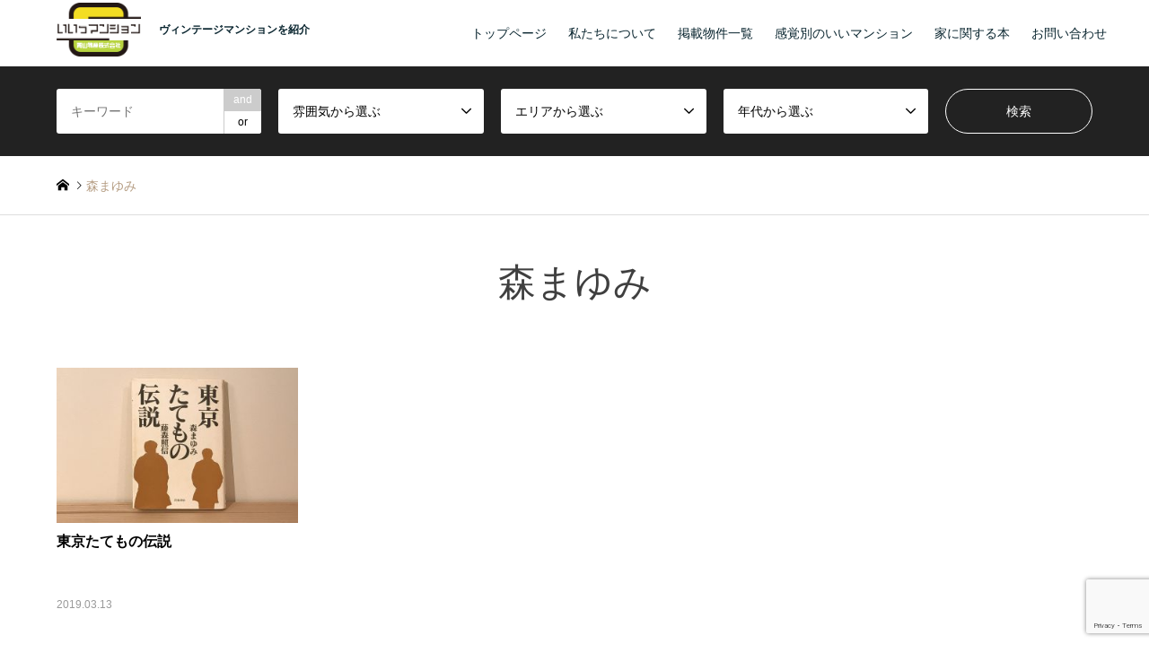

--- FILE ---
content_type: text/html; charset=UTF-8
request_url: https://www.zeroapa-vintage.com/introduce_tag/%E6%A3%AE%E3%81%BE%E3%82%86%E3%81%BF/
body_size: 5960
content:
<!DOCTYPE html><html lang="ja"><head><meta charset="UTF-8"> <!--[if IE]><meta http-equiv="X-UA-Compatible" content="IE=edge"><![endif]--><meta name="viewport" content="width=device-width"><link media="all" href="https://www.zeroapa-vintage.com/wp/wp-content/cache/autoptimize/css/autoptimize_fc94a660ca76f406b43fe83cd0daa18d.css" rel="stylesheet"><title>森まゆみに関する記事一覧 | 私の好きなヴィンテージマンション</title><meta name="description" content="ヴィンテージマンションを紹介"><link rel="pingback" href="https://www.zeroapa-vintage.com/wp/xmlrpc.php"><link rel="shortcut icon" href="https://www.zeroapa-vintage.com/wp/wp-content/uploads/2021/07/logo.gif"><meta name='robots' content='max-image-preview:large' /><link rel='dns-prefetch' href='//ajax.googleapis.com' /><link rel='dns-prefetch' href='//s.w.org' /><link rel="alternate" type="application/rss+xml" title="私の好きなヴィンテージマンション &raquo; フィード" href="https://www.zeroapa-vintage.com/feed/" /><link rel="alternate" type="application/rss+xml" title="私の好きなヴィンテージマンション &raquo; コメントフィード" href="https://www.zeroapa-vintage.com/comments/feed/" /><link rel="alternate" type="application/rss+xml" title="私の好きなヴィンテージマンション &raquo; 森まゆみ タグ のフィード" href="https://www.zeroapa-vintage.com/introduce_tag/%e6%a3%ae%e3%81%be%e3%82%86%e3%81%bf/feed/" /> <script type='text/javascript' src='//ajax.googleapis.com/ajax/libs/jquery/3.6.0/jquery.min.js?ver=20160608' id='jquery-js'></script> <link rel="https://api.w.org/" href="https://www.zeroapa-vintage.com/wp-json/" /><link rel="alternate" type="application/json" href="https://www.zeroapa-vintage.com/wp-json/wp/v2/introduce_tag/126" />  <script type='text/javascript'>!function(f,b,e,v,n,t,s){if(f.fbq)return;n=f.fbq=function(){n.callMethod?
n.callMethod.apply(n,arguments):n.queue.push(arguments)};if(!f._fbq)f._fbq=n;
n.push=n;n.loaded=!0;n.version='2.0';n.queue=[];t=b.createElement(e);t.async=!0;
t.src=v;s=b.getElementsByTagName(e)[0];s.parentNode.insertBefore(t,s)}(window,
document,'script','https://connect.facebook.net/en_US/fbevents.js?v=next');</script>  <script type='text/javascript'>var url = window.location.origin + '?ob=open-bridge';
        fbq('set', 'openbridge', '1361259581131497', url);</script> <script type='text/javascript'>fbq('init', '1361259581131497', {}, {
    "agent": "wordpress-6.0.11-3.0.16"
})</script><script type='text/javascript'>fbq('track', 'PageView', []);</script>  <noscript> <img height="1" width="1" style="display:none" alt="fbpx"
src="https://www.facebook.com/tr?id=1361259581131497&ev=PageView&noscript=1" /> </noscript>  <script async src="https://www.googletagmanager.com/gtag/js?id=UA-1192988-14"></script> <script>window.dataLayer = window.dataLayer || [];
  function gtag(){dataLayer.push(arguments);}
  gtag('js', new Date());

  gtag('config', 'UA-1192988-14');</script>  <script>!function(f,b,e,v,n,t,s)
{if(f.fbq)return;n=f.fbq=function(){n.callMethod?
n.callMethod.apply(n,arguments):n.queue.push(arguments)};
if(!f._fbq)f._fbq=n;n.push=n;n.loaded=!0;n.version='2.0';
n.queue=[];t=b.createElement(e);t.async=!0;
t.src=v;s=b.getElementsByTagName(e)[0];
s.parentNode.insertBefore(t,s)}(window, document,'script',
'https://connect.facebook.net/en_US/fbevents.js');
fbq('init', '1361259581131497');
fbq('track', 'PageView');</script> <noscript><img height="1" width="1" style="display:none"
src="https://www.facebook.com/tr?id=1361259581131497&ev=PageView&noscript=1"
/></noscript></head><body id="body" class="archive tax-introduce_tag term-126 fix_top mobile_fix_top"><div id="header"><div id="header_top"><div class="inner clearfix"><div id="header_logo"><div id="logo_image"><h1 class="logo"> <a href="https://www.zeroapa-vintage.com/" title="私の好きなヴィンテージマンション" data-label="私の好きなヴィンテージマンション"><img src="https://www.zeroapa-vintage.com/wp/wp-content/uploads/2019/03/logo.gif?1768393701" alt="私の好きなヴィンテージマンション" title="私の好きなヴィンテージマンション" /><span class="desc">ヴィンテージマンションを紹介</span></a></h1></div></div><div id="header_logo_fix"><div id="logo_image_fixed"><p class="logo rich_font"><a href="https://www.zeroapa-vintage.com/" title="私の好きなヴィンテージマンション"><img src="https://www.zeroapa-vintage.com/wp/wp-content/uploads/2019/03/logo.gif?1768393701" alt="私の好きなヴィンテージマンション" title="私の好きなヴィンテージマンション" /></a></p></div></div> <a href="#" class="search_button"><span>検索</span></a> <a href="#" class="menu_button"><span>menu</span></a><div id="global_menu"><ul id="menu-%e3%83%88%e3%83%83%e3%83%97%e3%83%9a%e3%83%bc%e3%82%b8" class="menu"><li id="menu-item-21" class="menu-item menu-item-type-post_type menu-item-object-page menu-item-home menu-item-21"><a href="https://www.zeroapa-vintage.com/">トップページ</a></li><li id="menu-item-1615" class="menu-item menu-item-type-post_type menu-item-object-page menu-item-1615"><a href="https://www.zeroapa-vintage.com/about/">私たちについて</a></li><li id="menu-item-1786" class="menu-item menu-item-type-custom menu-item-object-custom menu-item-1786"><a href="https://www.zeroapa-vintage.com/all/">掲載物件一覧</a></li><li id="menu-item-24" class="menu-item menu-item-type-custom menu-item-object-custom menu-item-has-children menu-item-24"><a>感覚別のいいマンション</a><ul class="sub-menu"><li id="menu-item-566" class="menu-item menu-item-type-taxonomy menu-item-object-category menu-item-566"><a href="https://www.zeroapa-vintage.com/./vintagemansion/">ヴィンテージマンション</a></li><li id="menu-item-563" class="menu-item menu-item-type-taxonomy menu-item-object-category menu-item-563"><a href="https://www.zeroapa-vintage.com/./spacious/">敷地が広い</a></li><li id="menu-item-565" class="menu-item menu-item-type-taxonomy menu-item-object-category menu-item-565"><a href="https://www.zeroapa-vintage.com/./architect/">著名建築家</a></li><li id="menu-item-562" class="menu-item menu-item-type-taxonomy menu-item-object-category menu-item-562"><a href="https://www.zeroapa-vintage.com/./lushreenery/">緑豊か</a></li><li id="menu-item-564" class="menu-item menu-item-type-taxonomy menu-item-object-category menu-item-564"><a href="https://www.zeroapa-vintage.com/./courthouse/">中庭付き／コートハウス</a></li><li id="menu-item-560" class="menu-item menu-item-type-taxonomy menu-item-object-category menu-item-560"><a href="https://www.zeroapa-vintage.com/./gooddrive/">アプローチがいい</a></li><li id="menu-item-561" class="menu-item menu-item-type-taxonomy menu-item-object-category menu-item-561"><a href="https://www.zeroapa-vintage.com/./largescale/">大規模</a></li><li id="menu-item-559" class="menu-item menu-item-type-taxonomy menu-item-object-category menu-item-559"><a href="https://www.zeroapa-vintage.com/./danchi/">団地</a></li><li id="menu-item-558" class="menu-item menu-item-type-taxonomy menu-item-object-category menu-item-558"><a href="https://www.zeroapa-vintage.com/./prospectivevintage/">未来のヴィンテージマンション</a></li></ul></li><li id="menu-item-1770" class="menu-item menu-item-type-custom menu-item-object-custom menu-item-1770"><a href="https://www.zeroapa-vintage.com/introduce/">家に関する本</a></li><li id="menu-item-42" class="menu-item menu-item-type-post_type menu-item-object-page menu-item-42"><a href="https://www.zeroapa-vintage.com/contact/">お問い合わせ</a></li></ul></div></div></div><div id="header_search"><div class="inner"><form action="https://www.zeroapa-vintage.com/all/" method="get" class="columns-5"><div class="header_search_inputs header_search_keywords"> <input type="text" id="header_search_keywords" name="search_keywords" placeholder="キーワード" value="" /> <input type="hidden" name="search_keywords_operator" value="and" /><ul class="search_keywords_operator"><li class="active">and</li><li>or</li></ul></div><div class="header_search_inputs"> <select  name='search_cat1' id='header_search_cat1' class='' ><option value='0' selected='selected'>雰囲気から選ぶ</option><option class="level-0" value="1">団地</option><option class="level-0" value="2">ヴィンテージマンション</option><option class="level-0" value="3">未来のヴィンテージマンション</option><option class="level-0" value="4">中庭付き／コートハウス</option><option class="level-0" value="5">アプローチがいい</option><option class="level-0" value="21">著名建築家</option><option class="level-0" value="65">敷地が広い</option><option class="level-0" value="66">緑豊か</option><option class="level-0" value="67">大規模</option> </select></div><div class="header_search_inputs"> <select  name='search_cat2' id='header_search_cat2' class='' ><option value='0' selected='selected'>エリアから選ぶ</option><option class="level-0" value="13">港区</option><option class="level-0" value="14">世田谷区</option><option class="level-0" value="15">目黒区</option><option class="level-0" value="16">品川区</option><option class="level-0" value="23">大田区</option><option class="level-0" value="46">調布市</option><option class="level-0" value="51">川崎市</option><option class="level-0" value="52">横浜市</option><option class="level-0" value="53">文京区</option><option class="level-0" value="54">中野区</option><option class="level-0" value="71">武蔵野市</option><option class="level-0" value="76">杉並区</option><option class="level-0" value="80">渋谷区</option><option class="level-0" value="116">新宿区</option><option class="level-0" value="137">板橋区</option><option class="level-0" value="150">江東区</option><option class="level-0" value="163">番外編</option><option class="level-0" value="172">北区</option><option class="level-0" value="181">中央区</option><option class="level-0" value="237">台東区</option> </select></div><div class="header_search_inputs"> <select  name='search_cat3' id='header_search_cat3' class='' ><option value='0' selected='selected'>年代から選ぶ</option><option class="level-0" value="17">昭和30年代</option><option class="level-0" value="18">昭和40年代</option><option class="level-0" value="19">昭和50年代</option><option class="level-0" value="20">昭和60年代</option><option class="level-0" value="22">平成ひと桁代</option><option class="level-0" value="139">平成ふた桁代</option><option class="level-0" value="182">その他</option> </select></div><div class="header_search_inputs header_search_button"> <input type="submit" id="header_search_submit" value="検索" /></div></form></div></div></div><div id="main_contents" class="clearfix"><div id="breadcrumb"><ul class="inner clearfix" itemscope itemtype="http://schema.org/BreadcrumbList"><li itemprop="itemListElement" itemscope itemtype="http://schema.org/ListItem" class="home"><a itemprop="item" href="https://www.zeroapa-vintage.com/"><span itemprop="name">ホーム</span></a><meta itemprop="position" content="1" /></li><li itemprop="itemListElement" itemscope itemtype="http://schema.org/ListItem" class="last"><span itemprop="name">森まゆみ</span><meta itemprop="position" content="2" /></li></ul></div><div id="main_col"><h2 id="archive_headline" class="headline rich_font">森まゆみ</h2><ol id="post_list" class="clearfix"><li class="article"> <a href="https://www.zeroapa-vintage.com/introduce/tokyotatemonodensetsu/" title="東京たてもの伝説"><div class="image"> <img width="336" height="216" src="https://www.zeroapa-vintage.com/wp/wp-content/uploads/2019/03/tokyotatemono-336x216.jpg" class="attachment-size2 size-size2 wp-post-image" alt="" /></div><h3 class="title js-ellipsis">東京たてもの伝説</h3><p class="info"></p><ul class="meta clearfix"><li class="date"><time class="entry-date updated" datetime="2019-03-24T21:15:40+09:00">2019.03.13</time></li></ul> </a></li></ol><div class="page_navi"><p class="back"><a href="https://www.zeroapa-vintage.com/">トップページに戻る</a></p></div><div class="page_navi2 clearfix"><p>1件中 1件を表示</p></div></div></div><div id="footer"><div id="footer_nav"><div class="inner"><div class="footer_nav_cols clearfix"><div class="footer_nav_col footer_nav_1 footer_nav_category footer_nav_type1"><div class="headline" style="background:#f44949;">雰囲気</div><ul class="clearfix"><li><a href="https://www.zeroapa-vintage.com/./gooddrive/">アプローチがいい</a></li><li><a href="https://www.zeroapa-vintage.com/./vintagemansion/">ヴィンテージマンション</a></li><li><a href="https://www.zeroapa-vintage.com/./courthouse/">中庭付き／コートハウス</a></li><li><a href="https://www.zeroapa-vintage.com/./danchi/">団地</a></li><li><a href="https://www.zeroapa-vintage.com/./largescale/">大規模</a></li><li><a href="https://www.zeroapa-vintage.com/./spacious/">敷地が広い</a></li><li><a href="https://www.zeroapa-vintage.com/./prospectivevintage/">未来のヴィンテージマンション</a></li><li><a href="https://www.zeroapa-vintage.com/./lushreenery/">緑豊か</a></li><li><a href="https://www.zeroapa-vintage.com/./architect/">著名建築家</a></li></ul></div><div class="footer_nav_col footer_nav_2 footer_nav_area footer_nav_type1"><div class="headline" style="background:#ad1616;">エリア</div><ul class="clearfix"><li><a href="https://www.zeroapa-vintage.com/area/setagayaku/">世田谷区</a></li><li><a href="https://www.zeroapa-vintage.com/area/chuuoku/">中央区</a></li><li><a href="https://www.zeroapa-vintage.com/area/nakanoku/">中野区</a></li><li><a href="https://www.zeroapa-vintage.com/area/kitaku/">北区</a></li><li><a href="https://www.zeroapa-vintage.com/area/taitoku/">台東区</a></li><li><a href="https://www.zeroapa-vintage.com/area/shinagawaku/">品川区</a></li><li><a href="https://www.zeroapa-vintage.com/area/ootaku/">大田区</a></li><li><a href="https://www.zeroapa-vintage.com/area/kawasakishi/">川崎市</a></li><li><a href="https://www.zeroapa-vintage.com/area/bunkyoku/">文京区</a></li><li><a href="https://www.zeroapa-vintage.com/area/shinjyukuku/">新宿区</a></li><li><a href="https://www.zeroapa-vintage.com/area/suginamiku/">杉並区</a></li><li><a href="https://www.zeroapa-vintage.com/area/itabashiku/">板橋区</a></li><li><a href="https://www.zeroapa-vintage.com/area/yokohamashi/">横浜市</a></li><li><a href="https://www.zeroapa-vintage.com/area/musashinoshi/">武蔵野市</a></li><li><a href="https://www.zeroapa-vintage.com/area/koutouku/">江東区</a></li><li><a href="https://www.zeroapa-vintage.com/area/shibuyaku/">渋谷区</a></li><li><a href="https://www.zeroapa-vintage.com/area/minatoku/">港区</a></li><li><a href="https://www.zeroapa-vintage.com/area/bangaihen/">番外編</a></li><li><a href="https://www.zeroapa-vintage.com/area/meguroku/">目黒区</a></li><li><a href="https://www.zeroapa-vintage.com/area/chofushi/">調布市</a></li></ul></div></div></div></div><div id="footer_contents"><div class="inner"><div id="footer_widget" class="footer_widget_type1"><div class="widget footer_widget widget_block" id="block-12"><h3>当サイトについて</h3><p>四谷コーポラス、阿佐ヶ谷住宅、秀和青山レジデンスなど、昭和30年から昭和40年代の区分所有マンション黎明期に建てられたマンションが、建て替えという問題に直面し、これから益々数を減らしていく運命にあります。いいマンションでは、区分所有マンションの歴史を紡いできたマンション達の、素敵な表情を写真で紹介し、隠れた良さや、新しい価値を見出していただきたいと思います。</p><p>このサイトによって、新たな魅力に気づき、売買でも賃貸でも、この素敵な空間を受け継いでくれる方が増え、それぞれのマンションの価値が上がっていったら素晴らしいことだなと考えています。</p></div><div class="widget footer_widget widget_block" id="block-13"><h3>私たちについて</h3><p>青山物産株式会社<br /> 東京都世田谷区桜新町1-17-14神田屋ビル3階<br /> TEL:03-6413-9987</p><p>2008年創業の、売買仲介、賃貸仲介、賃貸管理を行っている不動産会社です。「グッとくる感覚」と「資産性」の両軸を大切にしています。</p><p>【社内保有資格】<br />宅地建物取引士、ファイナンシャルプランナー、CPM®（米国不動産経営管理士）、賃貸不動産経営管理士、（公認）不動産コンサルティングマスター、相続アドバイザー</p></div><div class="widget footer_widget widget_block" id="block-7"><h3>SNS</h3><ul class="list_footer"><li><a href="https://www.instagram.com/aoyamabussan/" title="インスタグラム">インスタグラム</a></li><li><a href="https://www.facebook.com/aoyamabussan" title="フェイスブック">フェイスブック</a></li><li><a href="https://note.com/zeroapa" title=note>note</a></li><li><a href="https://aoyamabussan.co.jp/blog/" title="ブログ">ブログ（青山物産）</a></li></ul></div><div class="widget footer_widget widget_block" id="block-9"><h3>他の運営サイト</h3><ul class="list_footer"><li><a href="https://garage-chintai.com/" title="ガレージ賃貸">ガレージ賃貸</a></li><li><a href="https://zeroapa.com/" title="ゼロアパ">ゼロアパ</a></li><li><a href="https://aoyama-chintaikanri.com/" title=賃貸管理の相談室>賃貸管理の相談室</a></li></ul></div></div><div id="footer_info"><div id="footer_logo"><div class="logo_area"><p class="logo rich_font"><a href="https://www.zeroapa-vintage.com/" title="私の好きなヴィンテージマンション"><img src="https://www.zeroapa-vintage.com/wp/wp-content/uploads/2019/03/logo.gif?1768393701" alt="私の好きなヴィンテージマンション" title="私の好きなヴィンテージマンション" /></a></p></div></div><ul id="footer_social_link"><li class="twitter"><a href="https://twitter.com/aoyamabussan" target="_blank">Twitter</a></li><li class="facebook"><a href="https://www.facebook.com/aoyamabussan/" target="_blank">Facebook</a></li><li class="insta"><a href="https://www.instagram.com/aoyamabussan/" target="_blank">Instagram</a></li><li class="rss"><a href="https://www.zeroapa-vintage.com/feed/" target="_blank">RSS</a></li></ul><div id="footer_bottom_menu" class="menu-%e3%83%95%e3%83%83%e3%82%bf%e3%83%bc%e3%83%a1%e3%83%8b%e3%83%a5%e3%83%bc-container"><ul id="menu-%e3%83%95%e3%83%83%e3%82%bf%e3%83%bc%e3%83%a1%e3%83%8b%e3%83%a5%e3%83%bc" class="menu"><li id="menu-item-1769" class="menu-item menu-item-type-custom menu-item-object-custom menu-item-1769"><a href="https://www.aoyamabussan.co.jp">運営会社</a></li><li id="menu-item-1768" class="menu-item menu-item-type-post_type menu-item-object-page menu-item-privacy-policy menu-item-1768"><a href="https://www.zeroapa-vintage.com/privacypolicy/">プライバシーポリシー</a></li></ul></div><p id="copyright"><span>Copyright </span>&copy; <a href="https://www.zeroapa-vintage.com/">私の好きなヴィンテージマンション</a>. All Rights Reserved.</p></div></div></div><div id="return_top"> <a href="#body"><span>PAGE TOP</span></a></div></div> <script>jQuery(document).ready(function($){
  $('.inview-fadein').css('opacity', 0);
  $('#post_list .article, #post_list2 .article, .page_navi, .page_navi2').css('opacity', 0);

  var initialize = function(){
    $('.js-ellipsis').textOverflowEllipsis();

    if ($('#post_list .article, #post_list2 .article, .page_navi, .page_navi2').length) {
      $('#post_list, #post_list2').imagesLoaded(function(){
        $('#post_list .article, #post_list2 .article, .page_navi, .page_navi2').each(function(i){
          var self = this;
          setTimeout(function(){
            $(self).animate({ opacity: 1 }, 200);
          }, i*200);
        });
      });
    }


    if ($('.inview-fadein').length) {
      $(window).on('load scroll resize', function(){
        $('.inview-fadein:not(.active)').each(function(){
          var elmTop = $(this).offset().top || 0;
          if ($(window).scrollTop() > elmTop - $(window).height()){
            if ($(this).is('#post_list')) {
              var $articles = $(this).find('.article, .archive_link');
              $articles.css('opacity', 0);
              $(this).addClass('active').css('opacity', 1);
              $articles.each(function(i){
                var self = this;
                setTimeout(function(){
                  $(self).animate({ opacity: 1 }, 200);
                }, i*200);
              });
            } else {
              $(this).addClass('active').animate({ opacity: 1 }, 800);
            }
          }
        });
      });
    }

    $(window).trigger('resize');
  };



  initialize();


});</script>  <script type='text/javascript'>document.addEventListener( 'wpcf7mailsent', function( event ) {
        if( "fb_pxl_code" in event.detail.apiResponse){
          eval(event.detail.apiResponse.fb_pxl_code);
        }
      }, false );</script> <div id='fb-pxl-ajax-code'></div> <script type='text/javascript' id='contact-form-7-js-extra'>var wpcf7 = {"api":{"root":"https:\/\/www.zeroapa-vintage.com\/wp-json\/","namespace":"contact-form-7\/v1"}};</script> <script type='text/javascript' src='https://www.google.com/recaptcha/api.js?render=6LcnvrUUAAAAAFFP32ClTaeJkn5Iwp9RDCwSlo-J&#038;ver=3.0' id='google-recaptcha-js'></script> <script type='text/javascript' id='wpcf7-recaptcha-js-extra'>var wpcf7_recaptcha = {"sitekey":"6LcnvrUUAAAAAFFP32ClTaeJkn5Iwp9RDCwSlo-J","actions":{"homepage":"homepage","contactform":"contactform"}};</script> <script defer src="https://www.zeroapa-vintage.com/wp/wp-content/cache/autoptimize/js/autoptimize_5d4d7a4143b18bdd53023b521985e174.js"></script></body></html>

--- FILE ---
content_type: text/html; charset=utf-8
request_url: https://www.google.com/recaptcha/api2/anchor?ar=1&k=6LcnvrUUAAAAAFFP32ClTaeJkn5Iwp9RDCwSlo-J&co=aHR0cHM6Ly93d3cuemVyb2FwYS12aW50YWdlLmNvbTo0NDM.&hl=en&v=9TiwnJFHeuIw_s0wSd3fiKfN&size=invisible&anchor-ms=20000&execute-ms=30000&cb=nb434gk84lqt
body_size: 48119
content:
<!DOCTYPE HTML><html dir="ltr" lang="en"><head><meta http-equiv="Content-Type" content="text/html; charset=UTF-8">
<meta http-equiv="X-UA-Compatible" content="IE=edge">
<title>reCAPTCHA</title>
<style type="text/css">
/* cyrillic-ext */
@font-face {
  font-family: 'Roboto';
  font-style: normal;
  font-weight: 400;
  font-stretch: 100%;
  src: url(//fonts.gstatic.com/s/roboto/v48/KFO7CnqEu92Fr1ME7kSn66aGLdTylUAMa3GUBHMdazTgWw.woff2) format('woff2');
  unicode-range: U+0460-052F, U+1C80-1C8A, U+20B4, U+2DE0-2DFF, U+A640-A69F, U+FE2E-FE2F;
}
/* cyrillic */
@font-face {
  font-family: 'Roboto';
  font-style: normal;
  font-weight: 400;
  font-stretch: 100%;
  src: url(//fonts.gstatic.com/s/roboto/v48/KFO7CnqEu92Fr1ME7kSn66aGLdTylUAMa3iUBHMdazTgWw.woff2) format('woff2');
  unicode-range: U+0301, U+0400-045F, U+0490-0491, U+04B0-04B1, U+2116;
}
/* greek-ext */
@font-face {
  font-family: 'Roboto';
  font-style: normal;
  font-weight: 400;
  font-stretch: 100%;
  src: url(//fonts.gstatic.com/s/roboto/v48/KFO7CnqEu92Fr1ME7kSn66aGLdTylUAMa3CUBHMdazTgWw.woff2) format('woff2');
  unicode-range: U+1F00-1FFF;
}
/* greek */
@font-face {
  font-family: 'Roboto';
  font-style: normal;
  font-weight: 400;
  font-stretch: 100%;
  src: url(//fonts.gstatic.com/s/roboto/v48/KFO7CnqEu92Fr1ME7kSn66aGLdTylUAMa3-UBHMdazTgWw.woff2) format('woff2');
  unicode-range: U+0370-0377, U+037A-037F, U+0384-038A, U+038C, U+038E-03A1, U+03A3-03FF;
}
/* math */
@font-face {
  font-family: 'Roboto';
  font-style: normal;
  font-weight: 400;
  font-stretch: 100%;
  src: url(//fonts.gstatic.com/s/roboto/v48/KFO7CnqEu92Fr1ME7kSn66aGLdTylUAMawCUBHMdazTgWw.woff2) format('woff2');
  unicode-range: U+0302-0303, U+0305, U+0307-0308, U+0310, U+0312, U+0315, U+031A, U+0326-0327, U+032C, U+032F-0330, U+0332-0333, U+0338, U+033A, U+0346, U+034D, U+0391-03A1, U+03A3-03A9, U+03B1-03C9, U+03D1, U+03D5-03D6, U+03F0-03F1, U+03F4-03F5, U+2016-2017, U+2034-2038, U+203C, U+2040, U+2043, U+2047, U+2050, U+2057, U+205F, U+2070-2071, U+2074-208E, U+2090-209C, U+20D0-20DC, U+20E1, U+20E5-20EF, U+2100-2112, U+2114-2115, U+2117-2121, U+2123-214F, U+2190, U+2192, U+2194-21AE, U+21B0-21E5, U+21F1-21F2, U+21F4-2211, U+2213-2214, U+2216-22FF, U+2308-230B, U+2310, U+2319, U+231C-2321, U+2336-237A, U+237C, U+2395, U+239B-23B7, U+23D0, U+23DC-23E1, U+2474-2475, U+25AF, U+25B3, U+25B7, U+25BD, U+25C1, U+25CA, U+25CC, U+25FB, U+266D-266F, U+27C0-27FF, U+2900-2AFF, U+2B0E-2B11, U+2B30-2B4C, U+2BFE, U+3030, U+FF5B, U+FF5D, U+1D400-1D7FF, U+1EE00-1EEFF;
}
/* symbols */
@font-face {
  font-family: 'Roboto';
  font-style: normal;
  font-weight: 400;
  font-stretch: 100%;
  src: url(//fonts.gstatic.com/s/roboto/v48/KFO7CnqEu92Fr1ME7kSn66aGLdTylUAMaxKUBHMdazTgWw.woff2) format('woff2');
  unicode-range: U+0001-000C, U+000E-001F, U+007F-009F, U+20DD-20E0, U+20E2-20E4, U+2150-218F, U+2190, U+2192, U+2194-2199, U+21AF, U+21E6-21F0, U+21F3, U+2218-2219, U+2299, U+22C4-22C6, U+2300-243F, U+2440-244A, U+2460-24FF, U+25A0-27BF, U+2800-28FF, U+2921-2922, U+2981, U+29BF, U+29EB, U+2B00-2BFF, U+4DC0-4DFF, U+FFF9-FFFB, U+10140-1018E, U+10190-1019C, U+101A0, U+101D0-101FD, U+102E0-102FB, U+10E60-10E7E, U+1D2C0-1D2D3, U+1D2E0-1D37F, U+1F000-1F0FF, U+1F100-1F1AD, U+1F1E6-1F1FF, U+1F30D-1F30F, U+1F315, U+1F31C, U+1F31E, U+1F320-1F32C, U+1F336, U+1F378, U+1F37D, U+1F382, U+1F393-1F39F, U+1F3A7-1F3A8, U+1F3AC-1F3AF, U+1F3C2, U+1F3C4-1F3C6, U+1F3CA-1F3CE, U+1F3D4-1F3E0, U+1F3ED, U+1F3F1-1F3F3, U+1F3F5-1F3F7, U+1F408, U+1F415, U+1F41F, U+1F426, U+1F43F, U+1F441-1F442, U+1F444, U+1F446-1F449, U+1F44C-1F44E, U+1F453, U+1F46A, U+1F47D, U+1F4A3, U+1F4B0, U+1F4B3, U+1F4B9, U+1F4BB, U+1F4BF, U+1F4C8-1F4CB, U+1F4D6, U+1F4DA, U+1F4DF, U+1F4E3-1F4E6, U+1F4EA-1F4ED, U+1F4F7, U+1F4F9-1F4FB, U+1F4FD-1F4FE, U+1F503, U+1F507-1F50B, U+1F50D, U+1F512-1F513, U+1F53E-1F54A, U+1F54F-1F5FA, U+1F610, U+1F650-1F67F, U+1F687, U+1F68D, U+1F691, U+1F694, U+1F698, U+1F6AD, U+1F6B2, U+1F6B9-1F6BA, U+1F6BC, U+1F6C6-1F6CF, U+1F6D3-1F6D7, U+1F6E0-1F6EA, U+1F6F0-1F6F3, U+1F6F7-1F6FC, U+1F700-1F7FF, U+1F800-1F80B, U+1F810-1F847, U+1F850-1F859, U+1F860-1F887, U+1F890-1F8AD, U+1F8B0-1F8BB, U+1F8C0-1F8C1, U+1F900-1F90B, U+1F93B, U+1F946, U+1F984, U+1F996, U+1F9E9, U+1FA00-1FA6F, U+1FA70-1FA7C, U+1FA80-1FA89, U+1FA8F-1FAC6, U+1FACE-1FADC, U+1FADF-1FAE9, U+1FAF0-1FAF8, U+1FB00-1FBFF;
}
/* vietnamese */
@font-face {
  font-family: 'Roboto';
  font-style: normal;
  font-weight: 400;
  font-stretch: 100%;
  src: url(//fonts.gstatic.com/s/roboto/v48/KFO7CnqEu92Fr1ME7kSn66aGLdTylUAMa3OUBHMdazTgWw.woff2) format('woff2');
  unicode-range: U+0102-0103, U+0110-0111, U+0128-0129, U+0168-0169, U+01A0-01A1, U+01AF-01B0, U+0300-0301, U+0303-0304, U+0308-0309, U+0323, U+0329, U+1EA0-1EF9, U+20AB;
}
/* latin-ext */
@font-face {
  font-family: 'Roboto';
  font-style: normal;
  font-weight: 400;
  font-stretch: 100%;
  src: url(//fonts.gstatic.com/s/roboto/v48/KFO7CnqEu92Fr1ME7kSn66aGLdTylUAMa3KUBHMdazTgWw.woff2) format('woff2');
  unicode-range: U+0100-02BA, U+02BD-02C5, U+02C7-02CC, U+02CE-02D7, U+02DD-02FF, U+0304, U+0308, U+0329, U+1D00-1DBF, U+1E00-1E9F, U+1EF2-1EFF, U+2020, U+20A0-20AB, U+20AD-20C0, U+2113, U+2C60-2C7F, U+A720-A7FF;
}
/* latin */
@font-face {
  font-family: 'Roboto';
  font-style: normal;
  font-weight: 400;
  font-stretch: 100%;
  src: url(//fonts.gstatic.com/s/roboto/v48/KFO7CnqEu92Fr1ME7kSn66aGLdTylUAMa3yUBHMdazQ.woff2) format('woff2');
  unicode-range: U+0000-00FF, U+0131, U+0152-0153, U+02BB-02BC, U+02C6, U+02DA, U+02DC, U+0304, U+0308, U+0329, U+2000-206F, U+20AC, U+2122, U+2191, U+2193, U+2212, U+2215, U+FEFF, U+FFFD;
}
/* cyrillic-ext */
@font-face {
  font-family: 'Roboto';
  font-style: normal;
  font-weight: 500;
  font-stretch: 100%;
  src: url(//fonts.gstatic.com/s/roboto/v48/KFO7CnqEu92Fr1ME7kSn66aGLdTylUAMa3GUBHMdazTgWw.woff2) format('woff2');
  unicode-range: U+0460-052F, U+1C80-1C8A, U+20B4, U+2DE0-2DFF, U+A640-A69F, U+FE2E-FE2F;
}
/* cyrillic */
@font-face {
  font-family: 'Roboto';
  font-style: normal;
  font-weight: 500;
  font-stretch: 100%;
  src: url(//fonts.gstatic.com/s/roboto/v48/KFO7CnqEu92Fr1ME7kSn66aGLdTylUAMa3iUBHMdazTgWw.woff2) format('woff2');
  unicode-range: U+0301, U+0400-045F, U+0490-0491, U+04B0-04B1, U+2116;
}
/* greek-ext */
@font-face {
  font-family: 'Roboto';
  font-style: normal;
  font-weight: 500;
  font-stretch: 100%;
  src: url(//fonts.gstatic.com/s/roboto/v48/KFO7CnqEu92Fr1ME7kSn66aGLdTylUAMa3CUBHMdazTgWw.woff2) format('woff2');
  unicode-range: U+1F00-1FFF;
}
/* greek */
@font-face {
  font-family: 'Roboto';
  font-style: normal;
  font-weight: 500;
  font-stretch: 100%;
  src: url(//fonts.gstatic.com/s/roboto/v48/KFO7CnqEu92Fr1ME7kSn66aGLdTylUAMa3-UBHMdazTgWw.woff2) format('woff2');
  unicode-range: U+0370-0377, U+037A-037F, U+0384-038A, U+038C, U+038E-03A1, U+03A3-03FF;
}
/* math */
@font-face {
  font-family: 'Roboto';
  font-style: normal;
  font-weight: 500;
  font-stretch: 100%;
  src: url(//fonts.gstatic.com/s/roboto/v48/KFO7CnqEu92Fr1ME7kSn66aGLdTylUAMawCUBHMdazTgWw.woff2) format('woff2');
  unicode-range: U+0302-0303, U+0305, U+0307-0308, U+0310, U+0312, U+0315, U+031A, U+0326-0327, U+032C, U+032F-0330, U+0332-0333, U+0338, U+033A, U+0346, U+034D, U+0391-03A1, U+03A3-03A9, U+03B1-03C9, U+03D1, U+03D5-03D6, U+03F0-03F1, U+03F4-03F5, U+2016-2017, U+2034-2038, U+203C, U+2040, U+2043, U+2047, U+2050, U+2057, U+205F, U+2070-2071, U+2074-208E, U+2090-209C, U+20D0-20DC, U+20E1, U+20E5-20EF, U+2100-2112, U+2114-2115, U+2117-2121, U+2123-214F, U+2190, U+2192, U+2194-21AE, U+21B0-21E5, U+21F1-21F2, U+21F4-2211, U+2213-2214, U+2216-22FF, U+2308-230B, U+2310, U+2319, U+231C-2321, U+2336-237A, U+237C, U+2395, U+239B-23B7, U+23D0, U+23DC-23E1, U+2474-2475, U+25AF, U+25B3, U+25B7, U+25BD, U+25C1, U+25CA, U+25CC, U+25FB, U+266D-266F, U+27C0-27FF, U+2900-2AFF, U+2B0E-2B11, U+2B30-2B4C, U+2BFE, U+3030, U+FF5B, U+FF5D, U+1D400-1D7FF, U+1EE00-1EEFF;
}
/* symbols */
@font-face {
  font-family: 'Roboto';
  font-style: normal;
  font-weight: 500;
  font-stretch: 100%;
  src: url(//fonts.gstatic.com/s/roboto/v48/KFO7CnqEu92Fr1ME7kSn66aGLdTylUAMaxKUBHMdazTgWw.woff2) format('woff2');
  unicode-range: U+0001-000C, U+000E-001F, U+007F-009F, U+20DD-20E0, U+20E2-20E4, U+2150-218F, U+2190, U+2192, U+2194-2199, U+21AF, U+21E6-21F0, U+21F3, U+2218-2219, U+2299, U+22C4-22C6, U+2300-243F, U+2440-244A, U+2460-24FF, U+25A0-27BF, U+2800-28FF, U+2921-2922, U+2981, U+29BF, U+29EB, U+2B00-2BFF, U+4DC0-4DFF, U+FFF9-FFFB, U+10140-1018E, U+10190-1019C, U+101A0, U+101D0-101FD, U+102E0-102FB, U+10E60-10E7E, U+1D2C0-1D2D3, U+1D2E0-1D37F, U+1F000-1F0FF, U+1F100-1F1AD, U+1F1E6-1F1FF, U+1F30D-1F30F, U+1F315, U+1F31C, U+1F31E, U+1F320-1F32C, U+1F336, U+1F378, U+1F37D, U+1F382, U+1F393-1F39F, U+1F3A7-1F3A8, U+1F3AC-1F3AF, U+1F3C2, U+1F3C4-1F3C6, U+1F3CA-1F3CE, U+1F3D4-1F3E0, U+1F3ED, U+1F3F1-1F3F3, U+1F3F5-1F3F7, U+1F408, U+1F415, U+1F41F, U+1F426, U+1F43F, U+1F441-1F442, U+1F444, U+1F446-1F449, U+1F44C-1F44E, U+1F453, U+1F46A, U+1F47D, U+1F4A3, U+1F4B0, U+1F4B3, U+1F4B9, U+1F4BB, U+1F4BF, U+1F4C8-1F4CB, U+1F4D6, U+1F4DA, U+1F4DF, U+1F4E3-1F4E6, U+1F4EA-1F4ED, U+1F4F7, U+1F4F9-1F4FB, U+1F4FD-1F4FE, U+1F503, U+1F507-1F50B, U+1F50D, U+1F512-1F513, U+1F53E-1F54A, U+1F54F-1F5FA, U+1F610, U+1F650-1F67F, U+1F687, U+1F68D, U+1F691, U+1F694, U+1F698, U+1F6AD, U+1F6B2, U+1F6B9-1F6BA, U+1F6BC, U+1F6C6-1F6CF, U+1F6D3-1F6D7, U+1F6E0-1F6EA, U+1F6F0-1F6F3, U+1F6F7-1F6FC, U+1F700-1F7FF, U+1F800-1F80B, U+1F810-1F847, U+1F850-1F859, U+1F860-1F887, U+1F890-1F8AD, U+1F8B0-1F8BB, U+1F8C0-1F8C1, U+1F900-1F90B, U+1F93B, U+1F946, U+1F984, U+1F996, U+1F9E9, U+1FA00-1FA6F, U+1FA70-1FA7C, U+1FA80-1FA89, U+1FA8F-1FAC6, U+1FACE-1FADC, U+1FADF-1FAE9, U+1FAF0-1FAF8, U+1FB00-1FBFF;
}
/* vietnamese */
@font-face {
  font-family: 'Roboto';
  font-style: normal;
  font-weight: 500;
  font-stretch: 100%;
  src: url(//fonts.gstatic.com/s/roboto/v48/KFO7CnqEu92Fr1ME7kSn66aGLdTylUAMa3OUBHMdazTgWw.woff2) format('woff2');
  unicode-range: U+0102-0103, U+0110-0111, U+0128-0129, U+0168-0169, U+01A0-01A1, U+01AF-01B0, U+0300-0301, U+0303-0304, U+0308-0309, U+0323, U+0329, U+1EA0-1EF9, U+20AB;
}
/* latin-ext */
@font-face {
  font-family: 'Roboto';
  font-style: normal;
  font-weight: 500;
  font-stretch: 100%;
  src: url(//fonts.gstatic.com/s/roboto/v48/KFO7CnqEu92Fr1ME7kSn66aGLdTylUAMa3KUBHMdazTgWw.woff2) format('woff2');
  unicode-range: U+0100-02BA, U+02BD-02C5, U+02C7-02CC, U+02CE-02D7, U+02DD-02FF, U+0304, U+0308, U+0329, U+1D00-1DBF, U+1E00-1E9F, U+1EF2-1EFF, U+2020, U+20A0-20AB, U+20AD-20C0, U+2113, U+2C60-2C7F, U+A720-A7FF;
}
/* latin */
@font-face {
  font-family: 'Roboto';
  font-style: normal;
  font-weight: 500;
  font-stretch: 100%;
  src: url(//fonts.gstatic.com/s/roboto/v48/KFO7CnqEu92Fr1ME7kSn66aGLdTylUAMa3yUBHMdazQ.woff2) format('woff2');
  unicode-range: U+0000-00FF, U+0131, U+0152-0153, U+02BB-02BC, U+02C6, U+02DA, U+02DC, U+0304, U+0308, U+0329, U+2000-206F, U+20AC, U+2122, U+2191, U+2193, U+2212, U+2215, U+FEFF, U+FFFD;
}
/* cyrillic-ext */
@font-face {
  font-family: 'Roboto';
  font-style: normal;
  font-weight: 900;
  font-stretch: 100%;
  src: url(//fonts.gstatic.com/s/roboto/v48/KFO7CnqEu92Fr1ME7kSn66aGLdTylUAMa3GUBHMdazTgWw.woff2) format('woff2');
  unicode-range: U+0460-052F, U+1C80-1C8A, U+20B4, U+2DE0-2DFF, U+A640-A69F, U+FE2E-FE2F;
}
/* cyrillic */
@font-face {
  font-family: 'Roboto';
  font-style: normal;
  font-weight: 900;
  font-stretch: 100%;
  src: url(//fonts.gstatic.com/s/roboto/v48/KFO7CnqEu92Fr1ME7kSn66aGLdTylUAMa3iUBHMdazTgWw.woff2) format('woff2');
  unicode-range: U+0301, U+0400-045F, U+0490-0491, U+04B0-04B1, U+2116;
}
/* greek-ext */
@font-face {
  font-family: 'Roboto';
  font-style: normal;
  font-weight: 900;
  font-stretch: 100%;
  src: url(//fonts.gstatic.com/s/roboto/v48/KFO7CnqEu92Fr1ME7kSn66aGLdTylUAMa3CUBHMdazTgWw.woff2) format('woff2');
  unicode-range: U+1F00-1FFF;
}
/* greek */
@font-face {
  font-family: 'Roboto';
  font-style: normal;
  font-weight: 900;
  font-stretch: 100%;
  src: url(//fonts.gstatic.com/s/roboto/v48/KFO7CnqEu92Fr1ME7kSn66aGLdTylUAMa3-UBHMdazTgWw.woff2) format('woff2');
  unicode-range: U+0370-0377, U+037A-037F, U+0384-038A, U+038C, U+038E-03A1, U+03A3-03FF;
}
/* math */
@font-face {
  font-family: 'Roboto';
  font-style: normal;
  font-weight: 900;
  font-stretch: 100%;
  src: url(//fonts.gstatic.com/s/roboto/v48/KFO7CnqEu92Fr1ME7kSn66aGLdTylUAMawCUBHMdazTgWw.woff2) format('woff2');
  unicode-range: U+0302-0303, U+0305, U+0307-0308, U+0310, U+0312, U+0315, U+031A, U+0326-0327, U+032C, U+032F-0330, U+0332-0333, U+0338, U+033A, U+0346, U+034D, U+0391-03A1, U+03A3-03A9, U+03B1-03C9, U+03D1, U+03D5-03D6, U+03F0-03F1, U+03F4-03F5, U+2016-2017, U+2034-2038, U+203C, U+2040, U+2043, U+2047, U+2050, U+2057, U+205F, U+2070-2071, U+2074-208E, U+2090-209C, U+20D0-20DC, U+20E1, U+20E5-20EF, U+2100-2112, U+2114-2115, U+2117-2121, U+2123-214F, U+2190, U+2192, U+2194-21AE, U+21B0-21E5, U+21F1-21F2, U+21F4-2211, U+2213-2214, U+2216-22FF, U+2308-230B, U+2310, U+2319, U+231C-2321, U+2336-237A, U+237C, U+2395, U+239B-23B7, U+23D0, U+23DC-23E1, U+2474-2475, U+25AF, U+25B3, U+25B7, U+25BD, U+25C1, U+25CA, U+25CC, U+25FB, U+266D-266F, U+27C0-27FF, U+2900-2AFF, U+2B0E-2B11, U+2B30-2B4C, U+2BFE, U+3030, U+FF5B, U+FF5D, U+1D400-1D7FF, U+1EE00-1EEFF;
}
/* symbols */
@font-face {
  font-family: 'Roboto';
  font-style: normal;
  font-weight: 900;
  font-stretch: 100%;
  src: url(//fonts.gstatic.com/s/roboto/v48/KFO7CnqEu92Fr1ME7kSn66aGLdTylUAMaxKUBHMdazTgWw.woff2) format('woff2');
  unicode-range: U+0001-000C, U+000E-001F, U+007F-009F, U+20DD-20E0, U+20E2-20E4, U+2150-218F, U+2190, U+2192, U+2194-2199, U+21AF, U+21E6-21F0, U+21F3, U+2218-2219, U+2299, U+22C4-22C6, U+2300-243F, U+2440-244A, U+2460-24FF, U+25A0-27BF, U+2800-28FF, U+2921-2922, U+2981, U+29BF, U+29EB, U+2B00-2BFF, U+4DC0-4DFF, U+FFF9-FFFB, U+10140-1018E, U+10190-1019C, U+101A0, U+101D0-101FD, U+102E0-102FB, U+10E60-10E7E, U+1D2C0-1D2D3, U+1D2E0-1D37F, U+1F000-1F0FF, U+1F100-1F1AD, U+1F1E6-1F1FF, U+1F30D-1F30F, U+1F315, U+1F31C, U+1F31E, U+1F320-1F32C, U+1F336, U+1F378, U+1F37D, U+1F382, U+1F393-1F39F, U+1F3A7-1F3A8, U+1F3AC-1F3AF, U+1F3C2, U+1F3C4-1F3C6, U+1F3CA-1F3CE, U+1F3D4-1F3E0, U+1F3ED, U+1F3F1-1F3F3, U+1F3F5-1F3F7, U+1F408, U+1F415, U+1F41F, U+1F426, U+1F43F, U+1F441-1F442, U+1F444, U+1F446-1F449, U+1F44C-1F44E, U+1F453, U+1F46A, U+1F47D, U+1F4A3, U+1F4B0, U+1F4B3, U+1F4B9, U+1F4BB, U+1F4BF, U+1F4C8-1F4CB, U+1F4D6, U+1F4DA, U+1F4DF, U+1F4E3-1F4E6, U+1F4EA-1F4ED, U+1F4F7, U+1F4F9-1F4FB, U+1F4FD-1F4FE, U+1F503, U+1F507-1F50B, U+1F50D, U+1F512-1F513, U+1F53E-1F54A, U+1F54F-1F5FA, U+1F610, U+1F650-1F67F, U+1F687, U+1F68D, U+1F691, U+1F694, U+1F698, U+1F6AD, U+1F6B2, U+1F6B9-1F6BA, U+1F6BC, U+1F6C6-1F6CF, U+1F6D3-1F6D7, U+1F6E0-1F6EA, U+1F6F0-1F6F3, U+1F6F7-1F6FC, U+1F700-1F7FF, U+1F800-1F80B, U+1F810-1F847, U+1F850-1F859, U+1F860-1F887, U+1F890-1F8AD, U+1F8B0-1F8BB, U+1F8C0-1F8C1, U+1F900-1F90B, U+1F93B, U+1F946, U+1F984, U+1F996, U+1F9E9, U+1FA00-1FA6F, U+1FA70-1FA7C, U+1FA80-1FA89, U+1FA8F-1FAC6, U+1FACE-1FADC, U+1FADF-1FAE9, U+1FAF0-1FAF8, U+1FB00-1FBFF;
}
/* vietnamese */
@font-face {
  font-family: 'Roboto';
  font-style: normal;
  font-weight: 900;
  font-stretch: 100%;
  src: url(//fonts.gstatic.com/s/roboto/v48/KFO7CnqEu92Fr1ME7kSn66aGLdTylUAMa3OUBHMdazTgWw.woff2) format('woff2');
  unicode-range: U+0102-0103, U+0110-0111, U+0128-0129, U+0168-0169, U+01A0-01A1, U+01AF-01B0, U+0300-0301, U+0303-0304, U+0308-0309, U+0323, U+0329, U+1EA0-1EF9, U+20AB;
}
/* latin-ext */
@font-face {
  font-family: 'Roboto';
  font-style: normal;
  font-weight: 900;
  font-stretch: 100%;
  src: url(//fonts.gstatic.com/s/roboto/v48/KFO7CnqEu92Fr1ME7kSn66aGLdTylUAMa3KUBHMdazTgWw.woff2) format('woff2');
  unicode-range: U+0100-02BA, U+02BD-02C5, U+02C7-02CC, U+02CE-02D7, U+02DD-02FF, U+0304, U+0308, U+0329, U+1D00-1DBF, U+1E00-1E9F, U+1EF2-1EFF, U+2020, U+20A0-20AB, U+20AD-20C0, U+2113, U+2C60-2C7F, U+A720-A7FF;
}
/* latin */
@font-face {
  font-family: 'Roboto';
  font-style: normal;
  font-weight: 900;
  font-stretch: 100%;
  src: url(//fonts.gstatic.com/s/roboto/v48/KFO7CnqEu92Fr1ME7kSn66aGLdTylUAMa3yUBHMdazQ.woff2) format('woff2');
  unicode-range: U+0000-00FF, U+0131, U+0152-0153, U+02BB-02BC, U+02C6, U+02DA, U+02DC, U+0304, U+0308, U+0329, U+2000-206F, U+20AC, U+2122, U+2191, U+2193, U+2212, U+2215, U+FEFF, U+FFFD;
}

</style>
<link rel="stylesheet" type="text/css" href="https://www.gstatic.com/recaptcha/releases/9TiwnJFHeuIw_s0wSd3fiKfN/styles__ltr.css">
<script nonce="aFHYcQhPls72ITEcbCfSSw" type="text/javascript">window['__recaptcha_api'] = 'https://www.google.com/recaptcha/api2/';</script>
<script type="text/javascript" src="https://www.gstatic.com/recaptcha/releases/9TiwnJFHeuIw_s0wSd3fiKfN/recaptcha__en.js" nonce="aFHYcQhPls72ITEcbCfSSw">
      
    </script></head>
<body><div id="rc-anchor-alert" class="rc-anchor-alert"></div>
<input type="hidden" id="recaptcha-token" value="[base64]">
<script type="text/javascript" nonce="aFHYcQhPls72ITEcbCfSSw">
      recaptcha.anchor.Main.init("[\x22ainput\x22,[\x22bgdata\x22,\x22\x22,\[base64]/[base64]/UltIKytdPWE6KGE8MjA0OD9SW0grK109YT4+NnwxOTI6KChhJjY0NTEyKT09NTUyOTYmJnErMTxoLmxlbmd0aCYmKGguY2hhckNvZGVBdChxKzEpJjY0NTEyKT09NTYzMjA/[base64]/MjU1OlI/[base64]/[base64]/[base64]/[base64]/[base64]/[base64]/[base64]/[base64]/[base64]/[base64]\x22,\[base64]\x22,\x22dn7DrkVzw7nDmQRWwpYpKybDuj9vw7s6CAnDsgfDuGPCl09zMnoCBsOpw6BcHMKFKzzDucOFwq/Dr8OrTsODTcKZwrfDjA7DncOMVWocw6/[base64]/w5klJMOWNQzDtzzCiD4iw5Afw4rDq8Krw5vChXIXCkR+ZcO2BMOvAMO7w7rDlQFOwr/CiMO8TSszS8OEXsOIwpPDr8OmPCfDgcKGw5Qzw54wSynDgMKQbT/CmnJAw7rClMKwfcKDwpDCg08Uw5zDkcKWJ8OtMsOIwpETNGnCljkrZ2NGwoDCvRMnPsKQw73ChCbDgMO6wqwqHyfCjH/Ci8OBwpJuAmVmwpcwQ07CuB/CuMOjTSsvwprDvhgDRUEIVVIiSzDDkSFtw6Axw6pNCcKyw4h4UcOVQsKtwrl1w44ncAt4w6zDlnx+w4VPKcOdw5UDwofDg17CniMad8OTw7ZSwrJ3XsKnwq/DpRLDkwTDrsKIw7/DvUJPXThhwoPDtxc6w7XCgRnCi1XCikMawqZAdcKzw44/wpNhw5YkEsKXw43ChMKew756SE7DocOiPyMPAcKbWcOfAB/[base64]/Ch8K2w77DoS8fwrUkwrjDkMOew4EGw7/CiMO0UXU9wqhhcGlSwozCslhPXsOZwprChnxBUn/CrR9NwoHCo0xJw5/Ci8OXIg9JVzTDvGPCrS48QQpyw6JTwqciNcOrw6rCn8K3Xk0lw5RgaiLCocOywq8ewopQwr/[base64]/Dt8KMw5YRwp7Ds8KhRMK2wo8WX8Osw4w/CUjCpVFXw59/[base64]/ClsKKHcK1WcOdwrZqL3kgwoMawrLCukAiw6bDj8K7M8OaJcKJNMODbG7CgnZOf2/DvsKAw6xzEMOPw4LDqMKzTDfClCrDp8OnEsKFwqwwwp3CisOzwqLDm8OVVcOsw7LCs0EKV8O3wq/[base64]/Dg8ORw4low7A1A8K4w5RvEiTDuitkDcO9KsKzcxUrw4pnfsOsdMKAwqbCuMKwwqJdTRbCs8O3wo/[base64]/DvyjDgXLCj2rDgcKaw47CpnTDjMO7wpTCjXzDh8OIw7LCvSICw7cjw4BDw6kXJXAPBMOVw6sTwrDClMO4wqHDo8OzajTCtMOofh0rAsKSVcO5QMOkw4pbDMKOwoYXFxfDiMKRwrHCglJSwpHCoQ/DhQPChjw8DldHwovCnXzChMKrfcOrwq0DD8KHH8O4wrXCpWFFZUE3BMKdw7Mowrd7wpNaw4zDghXCnsOtw7E0w4vCnkAKw4Qac8OtIknCpMKrw67DjAvDvsKDwpjCuA1ZwqZ/wrY9wrBowqotfsOHDGvDlWrCh8OyAFHCtsKbwqfCjcOqNzFUw57Du0dNWwfDnH/DqUoYw5piwqbDtcOYPxt4wpsjfsKAPRXDjS8cfMKRwqzCkAvCpcOnw4odVQvCuFpWJW/CvXJuw4bChUNkw4jCl8KFeGrCkcOIw5bDqSdEB3g/w6JXMFXCsm4pwpLCjcK8wobDl0rCpMOBMWXClFLCqHZhExoUw4QPXcONd8KZw5fDtyTDs0bDo1dddFgSwqh9AMKpwqdhw44mQEtQNMOXc0PCvMONfl4GwpPCgWLCv0vCnD3CoEN1ZHIcw7dgw5HDhlbCiFbDmMOAwqMYwr/[base64]/bBwkwo3Dq8KIw7p8fVfDnsKlfsOyT8O/NcKmwpF3Jm88w45mw4bDqmLCocKnWMKIw6zDtMKpw53DuVNmYGZzwpR9HcOMwrgkNjfCpivCr8OzwoTCosKXw6jDgsK/JyrCssKPwrnCswTDocONB2nCjsOtwqvDllrCrBENwrQew4bDsMKUZXteNSPCkMOfw6TCuMK8ScOfYcO5K8OoeMKGGMOkXAjCpAZuPsKswqTCnMKKwqHCqzw9NMK1wrjDrcO+A38jwojDu8KTFXLCnicrfC/DkSQfZMOmVivDqC4jU3HCrcK9Qi/ClGEIwr1XFsOgW8Kxw5XDo8OawqNYwqrCsxDCn8K/[base64]/WsOYw4fDgwnCs3PCl8KKw5rDs8KXBmvDoH3Cg13Dr8KKJ8O3eWpGJlsywq/[base64]/w77Cs8OoE8KAInfCkMKnXjTCuMKiwoN+wpBnwqvDnsKWAHl5CMK4RVHCtkNxBsKCVFTDsMKDwpxNOBbDm3bDqWDChw7CqQMqw5EHw5PCoV7Dvjx/e8KEZAEjw77CmsOqP1TDnBDCpMOKw7Ihw6ESw7guRAnCvjbCvcOYw59twpg4N1Qnw5I8DcOhTMOvTcODwoZVw7DDngQVw5DDtcKPSAXCtcKpw6JJwpPCj8KhA8ONA2rCpAbDtAfCkV3CrSbDoXhlwrRowqfCpsO6w40+w7Y/YMOhVD5Ew7DDssOrw53DlERzw6wnw6bCucOgw4FRaX7CscKddMO7w58iw4jCqsKmC8KCMn5kwqcxDVYbw6rDsFbDnDDDlMK0wqwSB2LCuMKgd8K7wp9oMiHCpsKaCsOQw5bCvMOMdMK/[base64]/CuEXDrsKvw6oWFsKdPsOrw4HCs8KCwotkJ8K/TcKyesKIwqZHbMOqJ1o7DsKKbzfDo8O8wrZWG8K8YXvDs8OLw5vDj8KVwrBORGJAFxg/wonCkEcZw5FHVyXDvSbCmsOVM8OHw5zDqARYUh7Cq1XDsWjDjsOiPcK3w5/[base64]/DiMKrARctTsKIZx1swrR8ZW8wJh4zUxYLLMKxFcOWRsOUWC/CmTrDoDFjwoIUEBErwrfDqsKlwonDksKUPm7CqStOw60kw5pWd8OZcwTCtkFzScO4HMK/w7PDvcKEC3RPJsKCKUNmwo7Cs1c3CVdXfGtlYlFtcMK+bcKow7IILMKQKcOPHMKeIcO5C8OhMcKvLcOtwrQKwphGFsO0w5wfFQwDAmp0JMOGZDFWKHhpwofCi8Oyw4F8w5Zfw4A2wrl6NxNkcnrDkMK5w7E+WX/DmcO+VcKCw7PDu8OsTMKUHhjClmnCiThtwoXCn8OaMgPCjMOdaMK+wrw1w6PDii9LwrFyLj4MwoLDrj/[base64]/CtsKjasKkwpMZwp4VO8OfVB/Cu8KBfMKVGiR/wrPCmcOyKcKaw6Epwp1EKzN3w5PDixcuB8KBBsKPemwEw5oPw4rCpsO7BMOVw4lGBcOHA8KuZDJZwq/ChcKiBsKrRsKKCcKMf8KWSsOoKnQlZsKYwqscwqrChcK+wrwUBUbDuMOKw53Cihp8LTg6wqbCgkQCw5/DqT3Dm8OxwrxEYVjCs8KeHF3DoMOzQxTClgbClUJlcMKqw4vDi8KdwopQD8KZWsKlwrA8w7LChDtIb8OPV8OVSQQ6wqHDqXIUwq47FcK8bcO+A0nDs0I3I8ONwoHCrXDCh8OJQMOySWw1JVYxw6NXBD/[base64]/Cmho+DsK6EUdvw4FiHzB+wp3DqcKtAUA8wqJWw5gWw6UrZcOyVMOEw7/Cr8KGwrrCqcOEw79KwprDug1XwpfDnAjCkcKyCB3Cp0PDtMOxDMOtCAwBw4Ykw5BWO0/CkQAiwqQww6VqLitVdsKnH8OgcsKxKcOMw5ltw6rCs8OlLnjDkCV8woJSD8Khw4TCh3x9XjLDpRXDt1Mzw4nCixUfQ8O8EgPCqW/ChDl0YRPDgcOhwp1dNcKfPsKqwqpTwqMRwocQN2Z8wovDsMKlw63Cu1ZEw5rDmU8KKz9nPMKFwqHCrj3Cnz49wq3DjDk4WnZ6B8OjN1zCj8KQwpfCh8KFeG/Dhz52D8KmwrkicVjCnsKAwqZvBmExM8O1w6fDkgLDtcO1wrUgYwDCvmpTw7RKwpRxBMOPCFXDtVDDnMOgwqM1w6JvHVbDlcKIf0nDr8K/wqfClMKeQQNbIcK2w7LDoH4GV2IfwodJGWnDjizCsQV3DsO/w7EjwqTCoHvCtAfCvx3DihfCihPDtcOgcsKwZHgFw68LBC02w6cDw5siCsKkGwkWTVVlBSkswrPCkmzDoV7CnsOaw48+wos/wrbDpsKaw4BsZsOlwq3Di8OACA/CukjDjMOowqU2wowmw6IdMDjCtXBdw4sqUSDDr8OSHMO2BX/ClnpvHMKQwoRmc20hQMO/w7bCqA0JwqTDqcKOw67DhMOoPQtfbcKLwoHCmcORWDnCvMOhw7TCki/CjsOawoTClcK0wplgNi/[base64]/DqcO6w6dEwqLDmMKJYcKKw5XCvsKxw4Mow6jCmsKiAhTDszEmwovDisKcWkxIW8O9LhHDn8KDwpZ8w4zDtMO/wooXwpzDkGBQw4lIwpIgw7E2Sz/Ci0XCrmbDjnDCg8OFTG7CskoLTsKDV3nCosO8w5UbIE5kY1VzJsOGw5zCu8OjOlDDlWMIUFtBTlLCr35mZgghHxQETcKMEGjDn8OSA8O7wp7DuMKkIUUjQAHCjsOgWcKgw6nCrGHDgFnDp8O7wo/CnWV0P8KbwrXCrjzChWXChsOswp/DmMOmcE1pHFbDqn03aj18B8O9wrTDsVRjclRTdyXChcKwccOuMsOQOMO7A8KpwqsdPDHDj8K5GwXDpsOMw7YKHsOtw7Jdw67ComhewrLDhEcUJMO2NMO9I8OJYnPCsH7CvQd6wqzDqz/Ct1sKMQfDqcKFNMODQm/Dh2d0FcOGwrpEFyrChQd+w41/w4DChsO4wp1lYX3ClQfCunwHw5/[base64]/CpC/DsgEgW8KqYS3DgHYFccO/w6PClmhvwrDClzVIaWjCrH7DtjRnw6xCCsOoVjZuw6cCFlNIwprCtFbDtcKZw4ZJDMKHHsOTPMKgw6l5J8KAw6zCocOUI8KBw7HCvMOtChLDoMK6w6IxNUnCkBLCvCotEcO+XHZ7w7nDpn/Ct8OTM3bCkXl2w5JSwoXCg8KNwpPCnMKob2bCgnfCvsKow5bCmMOyRsO3wr0XwqfCgMKYKkALRzkcJ8K/wrTCi0XDpljCoxUUwpgKwoTCo8OKKMKtKSHDs3EVTcOrwqjCq0VqZms8w4/[base64]/DvMKDcW11wofCqx5TGSHDkcOmO8Olw7jDt8Oyw5RGw5HCqcKDwobCnMKNLE/[base64]/[base64]/DqwvCisKdwqE2w4VafMOZw4IAdGg0dwBFw6weIxPDjlRYw5jDmMKrW2EzQsK5GsOkOjhWwrbChWp5UDVSQsKTwp3DqE0zw7dfwqdHOE/[base64]/[base64]/DhcOvGWx+YXshAsKDwpfDoWbCu8OCwoLDulnDpcOrSQvDuzNVw6dPw5BrwqTCssKfwpoUNsKgazLCvB7CihfCtB7Dqhkbw4zDjsOMFHAew6EpQcOvw4oEY8OtSUhoTsO+AcOwasOVwqLCqUzCpAswJMOSGTzCoMKMwrLDsGlAwppbEcK8E8Oww7zDnzJZw6PDh3p/[base64]/w4PDtHLDtVdAw7ltwrw1w6XDgsOXwrHDpcKrw4YCZsKnw4DClX3DhMOicXfCtXXDscONFAHCtcKJSmTCpMOZwpMsFAgzwoPDjEYWfcOsWcOcwqjCox/CmsK2VcOCwqLDhC9XJA/DnSfCt8KAwqt+wqvCicO2wpLDgj/DksKewovCqUhwwojCkjDDoMKkKzIVOzjDkMO3eCbDu8Kwwrk3w6rCpkUVw7Rtw67ClDzCmcO2w7/Ds8OIH8ONIMORAcO0NMK2w6Z/[base64]/ClSPDocOcw7ccwqUSw75ywowBwq3CocOuw7rCpsOyc8KMw4xRw6XCkwwne8OWLsKOw6LDqsKNwpvDssKPfcK+w6jDu3RVwq1vwoVbfzDDsnvDmjs5YzwJw5VZKsO4McOyw6xCEcKoLcOMTDw/[base64]/DrxImSRnDs0PCosOAwqjCsEVmfMOTWsO/[base64]/DvMOCwpcsWMKZCsOBwqzCv8OvwrBlTiERw5Zbw5bCjSXClh0naBIxGWzCmsKyU8Kzwod+DMOIVsK/bDJLSMOXLgAlwqFiw5otcMK5ScO4wofCpH3DoTAEGMOkw6nDix8EYMKNJMONWSISw4rDncOCNEHDtsKGw4tnXTfDhsOtw5pFT8K5TQvDnlgvwoxuw4PCksOWQsOTwqvCqsK9wqbCo3Nww63CscK4DRTDiMOMw4RcBMKdFy0/IsKLRcOow4zDqTctE8OgVcObwpnCsiDChsOsXMOMHwPCicKsesKaw5Q9QycbS8OHBsOYw6TCl8KnwrZxWMKQdcOIw4h1w6XDicKwNWDDtgkfwqZhUHJbwrjDkS7CtMKQP1xywpMLMVTClcOWwqjCrcONwobCocKVwobCqiA/wrzCrVfDocKgwpUFHATCmsKUw4DCvMK5wqcYwoHDlUMAaErDviPCnAkoV37DgQhcwqjCuQ5XOMOhNyFQXsKfw5rDg8OYw7HCn3IhG8OhOMKmHsKHw7gnJMKPIMOnwoHDjQDCi8OuwpVEwrPCuz8RKmXCjcONwqlxAmsPw55lwrcHasKIw4bCvVUXwrg6PQ/DqMKOw4xVw7vDvsKeWsKHa2xcMgtyV8O5woLCh8KqSTtsw70Hw57DhcOEw6oAwrLDnRgmw4LClzrCnErCtMKHw70LwrzDi8OawrEfw7bDjsOJw67ChMOJTcO1CUXDslcywqzCm8Kdwqp5wr/[base64]/Sg3DqXgtLXg6w4YQw6FJwrPCqlnDu2tGHwDDmcOkT3zCpBbDgcKcOhrCk8K7w4vCqcK5L0I0AFlxLMK/wpcNCD/ClmdNw6XDrWt2w7kBwrTDr8OwIcOWw4PDj8OxGlHCpsOHHsKcwpljwqrCn8KkJGfDo0kEw4LCj2g8T8KBYXFsw4bCucOdw77DssKYIFrCp2AlCsOBIcK3b8O/w5BsWCrCusKJwqfDuMOuwpfDiMKtwrQkT8Kkw4nDosKpXQvCucOWXcOrw5Yiw4TCo8KNwrdxN8Oaa8KcwpYuwp7Co8KgaVjDvcKiw7jDp1Y3wokfSsKZwrpoeH7DgcKLOk1Gw4/DglthwrfCpQzClw3Clg/[base64]/CssKUwqoXw58pZsKCCcO1wr7CjcKrUGtUw6NwbsKIWcKEw4nCi0h+HcKLwpxzRw4GMsO9w4DChmfDtcOIw6DCtMKew7DCu8K8LsKaWxBbQU/[base64]/WStoTMOsdDrCucKhVcK1R8KKw77CrDPDtiUuwr5Uw51Fwq7DlVpFHMO+wqTDlllkw7NFWsKWwr7CpMK6w4pXEsKkGA10wrjCo8KcAMKENsK/[base64]/[base64]/wrvCvilDwqNRwrAXwoszVCx6wosUcy5sEcKlHMOSBEcVw6bDgsOww7jDhToxUMKTWgDCo8KHMcK/YArCpsObwr8KJMOvZsKCw582R8O+cMKDw68fw7dnw63Dk8KiwrDCnzHDusKHw7EvFMKnbsOeVMKPTjrDkMOKaVZrdj8vw7dLwo/DnMOEwqQUw7rCuzsEwq7Cj8OZwqrDjsO6wpzCtcKxe8KgOcKwRUMcVsKbG8KSCsOmw5UXwq85ZiEyfcK8w74rfsOOw5HCosOww6srYS7CtcOYU8OewqbDrjrDkjQTw4wKw6VVw6kMbcOHHsKPw7AbHVLDrWnDuG/DhMODCAl4bSA4w5TDrlpHIMKCwoV5wp0ZwpLDs3jDnsOtI8KobMKnB8Oywq0NwogddE8UEE91wrk4wqMZw5sXZhvDt8KEWsOLw7R4wqXCucK1w6vCtEhswojCncK/[base64]/wrFlZ2jCrsK+H8OYR8K2FmhywoFHw7E+Q8OJwoDCisOOwrx4AMKxdTAJw6ELw4nChFDDmcKxw7kKwp/DhMKQN8K8J8KZMDQNwqZzDHXDjMKhXBVXwqfCjsOWd8ONLE/Cj3TCp2ACV8O0FcOCecOgDsOlfcOPJMKyw7fCjQvDoFHDmcKRaEfColnCs8KFfsKhwq3Dn8O4w7BGw5DCh2MUPVrCsMKdw7bDpC/[base64]/CqMOrw6DDuQvDncOCwpDCr3DCq8OxTcOlKhjClmnCvALDhcOkEnZ9wovDn8OEw6BtfC16w5DDvkfCg8OaSBTCscKFw6jCksKGw6jCmcKtwrlLwrzCnBnDhTrCr2/[base64]/[base64]/ChsKDUgDChQQ1wpfCm8KDXS3Do3USwrTDqMKsw7/DksKLw4wwwq17I2cuA8O5w7PDhjTCn25OXg3Dv8OrcMOUw6rDocKxw7TCisKsw6TCswB7wq9ZPcK3ZsKew7PCsGcHwo8JTcKgdsO7wonDjcOtwo1FZMK0wo8Mf8KZcQpSw6LChsOLwrTDuS4RSFNNbcKmwp3DpiN/w6YSUMKswo8zWcKjw5nComVWwqs2woBZwoYOwr/Cr0PCjsKFRCvDvFrDqcOxL1vCrsKeQhrCqMOCSEcEw7/Cl2PDmcOydsKcBT/DosKVw4fDksOAwoTDtnhfbGJ6G8OxHW1/w6ZldMKZw4B4JXM4w57CtyEcLB92w7DDiMO+GcOnw6Btw5xvwoJhwrzDmFBKJzVmCTRvM27ChMOobRsNO3DDvW/Dij7Dg8OVPFYUOkt1asKZwoDDiWV+IloQw7rCv8KkHsO9w7giQMOOEXwJE3/Co8KuChnClxc/VcKCw6XCosOxMsKIJsKQNh/DkcKFwrzDsAnDoDpwSsKkw7jDgsOQw71ew6orw7PCu2LDsh5yH8OHwq/CqcKtHjxybsOswrtKwpDDvETCp8KRT14Kw5s8wqhBRsKBQgk/YMO8dsO6w73Cnj00wpZdw6fDozQBwo4PwrLDucKVV8Kgw7TDpyNzwrZ4J2p5w47DicK8wrzDpMK/RQvDhmnCisOcbiI2b2fDgcK2f8O6fwk3HwwaTyDDt8OTBWQ5DUsqwqHDpyzDusKQw5VAwr3CmkY9wrUDwoBpUXfDocO+FcOrwq/[base64]/CrcKuw7TDhMKUC8KAXDgWORF6USzCv8ORIEVVKcK9XXLClcK/w4HDgmsVw6DCt8O1cCEbw61EDsKWd8K1ZCzClcK0wo41UGXDqMOIFcKQw7gmwpzDvAfDpj/DuCMMw7RCwo3CicOQw5YKc2/CicObwqHDgD5NwrzDjcOMC8Kqw6LDhCvCkcOgw4vCjcOmwrnDp8OCw6jDj3nDisKsw7lmOGFWwpLClsOiw5TDuzNgNRPCrVh4Y8Kwc8OiwonDp8O0w7B0wqROFsKAdiPCnBPDqkPCpcKOO8O3wqE7M8OpScK+wrXCssKgOsOoWsKMw5TCgxkuSsKfTArCmm/[base64]/wrs/w4Z1e8ORwp9KcsOZwoE0w7VqfMK1w5Buw57DsHdUwpvCvcKHV3XDpyI6bxfCmcOgf8KMw7rCs8OfwqwaJHTDgsO6w67Cu8KFKsKQAVrCiXNrwqVOw63Cj8KNwqbCv8KXH8KUw4NswpgJw5LCpcOSR2ZoWlt/woZswqQBwrPCq8Ksw57DkhrDqHfCsMK1IxrDiMKVAcKaJsKGZsKzTB3DkcO4w5Yhw4fCj0JpOQHDhsKAw74RDsKWbkzDkBTDuXhvwpRQfwZ1wpgMPcOgOnPCnzfCrcObw4pvwrUUw73DoVnDpMKuwqdPwo9UwqJvwqQyAArCp8Kjwo4BGsK7acOOwqx1eAlYGhs/[base64]/[base64]/CjsOzMRNWXMKuayZJwrEdwqHDu8OCJsKHcMKHYCcUworCmnEEH8K7w4fCu8KtIMOKw4vDs8OhGlEYNcKFGsOmwpXDoG3Ci8KAUFfCnsOPZwHDnMOrZDM5wppiwqkCw4bCjUnDlcOSw592WsOpF8KXHsKXXsO/aMODZsK3I8Opwqs4wq4IwpQ4wqJyXcKZXR3Cq8K6QCghTzEXDMORTcKkHcKJwrNvQUrCmDbCshnDs8O/w4N2a0/Dq8KowqDDpsKXwozCs8O7w5FHcsKlYTgowp/CuMOsZy/[base64]/ChcObw64nwo3DoMOowoHDnH0owp0GwrrDrmTClHfDlBzCimbCjcOgw5nDmcOLAV5Ewq1hwoPDmULCgsKKwpXDviJiCXHDpsOgRnskLsKEODQ6w5/DliLDisKGSX7Ci8OydsOkw5bDiMOww6nDtsK+wrTCuVFnwr1lA8Oxw4o9wpl4wpvDpVnDj8OCUi/CpsOJRm/DgMOKe0VxCMKSa8KKwo7CrsOJw7HDlVw4MVLDs8KAwpJlwrPDtnXCuMK8w4fDv8OywosUw5jDoMOQZS7Di1ZGVy/DhCtVw40BDlPDuGrClcKxfifDn8KGwos6GSFXWMO3JcKMwo3DjMKswqnCtWVZFWnCrMOdeMKJwqZROHfCpcK2w6jDpEQhBzPDrsODcMK7wrzCq39owoVKwq7ChMOPRcKvw4rCuVDDiiYJw7zCmwtFwrrChsK5wp3CisOpQsObwpbClEHCrkvCgFxHw4PDlCnCrcK/NEMvG8OUw5/[base64]/ChUbCjsOlwqHDtcKXLjnCuFPDhzV/YyjCv1zClEXCqsOoCjfDk8KGw4/[base64]/[base64]/bBnCmxRkCMKZwrrDp8Oywrpfwq/Ci8KWH8KLJ39DLMKYORJubC/Cl8K4w4oKw6LCqyfDv8KsJMKPw5sqGcK+wpPCsMOBXxPDuh7CpsKWfMKVwpLCrwbCvhwpAcOOIcKswpnDsBvDv8KXwp/CgMK2woQSJT/CmcOdQVkqb8Kqwrgdw6RjwrDCt0pNwowkwovDvg03SiEzAWXCpcOMVMKTQSgxw5R5acOuwqgqScKvwr8xwrDDjH8yG8KFES9SE8OqVUDCu1jCiMOnVizDiycHwq12ejUbwo3DoFLCqV52SklCw5/DnDECwpl5wo8/w5hIIMKAw4/DhFbDkMO4w7LDgcOnwo9KDcOVwpUqw6EIwq8HfsKLZ8OLwrvDlcOtw7vDmD7CiMORw7XDnMKWw6FxaW4UwpXCgWvDiMKPZUx4fsO1aAhWwr/DgcO7w4TDnhlkwpglw4Q0wojCuMKzB0Akw4fDhcOvfMO4w41fIHTCrcO0J3UTw7MhcMKawpXDvhHCj2DCisOAMG3DoMOGw6nDv8OeWEfCucO1w7UDTVPCgcKwwrRRw4TCjk9OQXfDhTTCn8OUbTfCtMK3NFJiZsKoD8KbCcKcwpA4wqLDhC5/[base64]/CuAXDuT7DpBTDmQ0SPBU/[base64]/DgMOUwoXDpktoXCgcwp4TCcKEwqHCvsOwUEhBw6RlDsO+cWDDj8KawqZvPsKhWlXDicKOK8OHNnEBFMKPQhMZXAsrwofCtsO8FcOQw41cTiTDuTrCuMKaFhgWw51lIMO6e0LCtMKRdxgQwpPCj8K3GGFILcKrwpZePwlfAcOjbFDDtg7DmgVHRgLDjj4nw6Rdwrg/DD4LRlbDtcO8wqxBXsOsOyJnesKmZUBmwqAXwrPDnmgbdGnDih/Dr8KfOsK0wpfCr3lyScOiwoNeUsKyBmLDuXAXGEJMPBvCjMOrw5jDn8KuwpLDu8OFecOeRVY1w57CnmdpwrYyXcKdVHfCj8KUwrHCh8O6w6zCo8OLMMK3AMO3w5rCuXbCosK+w5drYkZAwpjDgcOsUMOnO8KyMMKWwq0lDkJHcypBXULDnQ/DhnbCucKuwpnCskPDhsO+U8KNW8OTODU1wrI0MFAFw4owwo/[base64]/[base64]/[base64]/dsOFwp00ZMKWwrpMwpITG8K7MsKkw7rDuMKFwq0DPG7DkV/[base64]/[base64]/bcKbBcKDGMO5w7kJw7/CtsKsw6DCg8Obw5zDsMOIVxIlw6BbL8O+HDzDrsK5ZXHDlWkkSsKXHcKHUsKJw6hgw49Uw4hOw5g2MXU7WWTCmWwWwpDDhcKlYy/DkifDn8O/wpAgwrHDrlbDrMOdPsOFJQ0RXcOUbcK1bjTDkUHCtU8OSsKQwqLDhcKOwo/DrCPDncOTw6vDjhfCnxNLw6AJw7xJwqJvw7jDmsKmw5XDjcKTwpMjSwAuNGfCs8OfwqxPdsKMTmkjwqMiw7XDksKUwooAw7dQwqrClMOdw7TCmsONw6UKJwHDjE7DqwYQw4hYw6pyw6fCm108w6lcUsK6fcO2wprCnTJMUMKANsOGwphAw6AIw7JLwr/CuFYAwpQyOwBYdMOhP8OiwqvDkVIoScOoHGF5DkRpTD0/w4PDvcK3w7Z2w7cVczIIZ8K0w4Bsw7wowqnDpBxFw7TCgVs3wpjCiygXDSMMVj0pewB7wqIrCMKHHMK0NRTCv1TCucKvwqw0bnfDsnxJwonCtMK1wrzDvcK1w5/Dl8KCwqgIwqzCumvCrcK4E8KYwoo2wowCw61MIsKAQxXDugpHw6fCisOibXPDvwFkwpRRGsK9w4nCnU/CicKgNR3DgsKYRX3DpsONDxDCoGbDmD0tfcKdwr8Cw7PDkXPCpcKTwpvCp8KfZ8OJw6hKwo3DqcKXwoF+w5fDtcKPMsOrw6AodcOabShww7XCssKJwoEDT17DhkDDtA5DVQl6w6PCo8K7wrnCqMK6ecKPw7vDrF5nE8KqwqtowqjCgcKvAD/CjMKMw6zCq3YHwq3CqmlxwqkXDMKLw4EbPcOvT8KkLMO9BMOow4rDll3CmcK1U3I+IF7DrMOsTcKPVFlqRgMEw48PwqA0R8Orw7kQUU1zbsOabsOsw5PDmXbCi8OXw6fDqAPDo2/Dg8KMJMObw59LWsKKTMKRXxHDlMOGwrvDhGdjwo/[base64]/CrRPCmMKYwoAjw57Cl1/Ck8OpDcOdMl3Cl8OEKcKAdMOCw5smwqlnw4laPX3DumvCrBDCuMOKVF9hAAnCnEsUwqcTXTnCocO/[base64]/cDoYwpTDs8Kzw7DDvD5ea8K5wopQw5kcO8OrD8OoScK7wr4YNsKEIsO3SsK+wqLDlMKIXzc1cgZfByldw6RDwp7DlMOzZcO3bSnCmMKUbWQHRMOTJsOYw57CpMKweB5Ew43CmyPDojzCm8OOwofDuRtqw7cBLCPCvHjCncORwpcmanEtDgzCmF/Dp1/[base64]/Ch8KOEmVwVDBPAXfCqzBsQ1IPwoXClsKNJsKjXgsMw7vDuXTDgwzCtMOlw7bCiREZZsO2wpsCV8K3RTbDm0vCqsKjw7tYwovDrirChsKrRRAYw4fDvsO1PcOQG8OiwrzDknXCtkgFYUTDp8OLwqDDs8KlEGjCisOAwpHCsRltbXbDrcO5C8Kufm/DocO3X8OtFnTCl8OYIcK8PAXDhcKAbMOtwrYmwq5rwrTCn8O/R8K5w587w41HcEjClMOAbsKZwozDqsO2woAnw6PCtsO+Z24NwoLDocOUwqpIw5vDkMKww4YTwqzCtWPDmlN1MAN/w6xFwqnDhGzDnArDgUAScFchP8OfIMKlw7LCuirDqAPDncO5cUUqRMKLQTYDw6M/[base64]/Du38PUFbDs8KbN8KSUWZtw7/[base64]/wpspwosOwo/CnHbDosOBwrHDvhYmBgJVwrNfD00WIy7CusKRJcOpIRBzR2bDqcKBOkLDssKfbmLDv8OQPMOxwqgZwqQZdj7CisK0wpHChsKfw4/[base64]/DrMKSLV7Cqg1sw5HDkgDCuVvCi8K1wphqwqrCoVrDjgRGIMOxw7fCgMOIBivCuMOiwpYDw77CmTvCtsO6c8OCwqTDmsK5woQuA8OvfMOXw6LDvB/CqcO6woTClk/[base64]/Dk8KJdsK1w4tmw7/[base64]/HcOEYX3DtcO3Xno2w4PCicKcw5x+FhvCiy7CkcKmFMOIdFrCojEewpsoM2DClcOPUcKSHEp6QMKaNEVlwrQ+w7fCgsOBQTjCqW9aw4/DpsKQwrUrwpHDo8KFwpHDikTCuw0ZwrHCu8OawoBEImd4wqJdw6gGwqDCsGp+KnrCtTzCij14dl8UKsOpGEIXwoM3d0N8HinCj114wpHCm8KHwp0PXR3CjkE0wqQEwoLDqwZzU8KwSDE7wpclN8Kxw7Aow5XCg3VhwrvDi8OhPBnDuhrDsnpcwok8CsKPw6kXwr/[base64]/w7pbwqB9DHnDssOZXC3CgCMCJMKyw6HDvxNCUW3DtwfCjcKqwoo8wo1GASt+LMKZw4Zsw6dOw75+MydLS8OMwrNJwrLDgsKUBcKJXwBKKcO7Yz4+ahbCkcKOZMOhJcKwfsOfw4XDiMONw6IXwqM4w4LDkDdyLgQhwoDDlsKkwqQQw64tVScZw5DDtU/Di8OsY3DDnsO1w6nCoxfCjWfDhcKSBsOET8OXGMO2w6BmwoZIH3jCv8OBXsOcUytIb8KAP8Ovw4jCp8Oxw7tjQmfDhsOtw6p0QcK6w6TDsnPDs0N6wqsBwoknwo7CqX9cw5zDnGrDmMKGZ1gOdkQnw6XDmW5gw41ZGmY2Ugdewq4/w4fCrEHDjQTCowhiwqcbw5MKwqhOUcO4PkfDiRjDrMKzwpUUF0ltwoTCizYsa8O3cMK4P8KvPkMqcMKzO210wr0vwohyVcKawpnCucKSW8Ofw5HDumVHJ3PCm2vDosKOMW3DqsO+BTh3OsKxwoMGJhvDk1PCiGXDusKNDSDCjMO6wpl4FyE9U0PDgQ/DisOaBgUUw698JHTDu8Kfw4MAw44ycMOYw50ewqjDhMOzw5hUbkVkEUnDg8KxLk7Cr8O3w57DucKSw5AQf8ONa1IEQ0HDqMOXw7FfbmHCmMKQwoRGIjNswogsNhrDphPChE0Hw4jDjjDCvcOWNsK4w4g/[base64]/DmMOvJTloTsK7Y8KZw4Qhw4rDkcOfw5JgFQcuHXVfFcOMa8KRf8OdLELDoR7CjGLCgmBeABAqwrB4P0zDq0NNA8KKwqkNe8Kiw5dOwr5qw5nDj8OjwrzDkSPDpGzCtSlxw50vwpnDq8OPw4vCujYGwrzCrBfCkMKuw5USw57CkF3CszVqfWsEOA/CosKqwrNKwrzDmA7DtcKbw5Q\\u003d\x22],null,[\x22conf\x22,null,\x226LcnvrUUAAAAAFFP32ClTaeJkn5Iwp9RDCwSlo-J\x22,0,null,null,null,1,[21,125,63,73,95,87,41,43,42,83,102,105,109,121],[-3059940,182],0,null,null,null,null,0,null,0,null,700,1,null,0,\x22CvoBEg8I8ajhFRgAOgZUOU5CNWISDwjmjuIVGAA6BlFCb29IYxIPCPeI5jcYADoGb2lsZURkEg8I8M3jFRgBOgZmSVZJaGISDwjiyqA3GAE6BmdMTkNIYxIPCN6/tzcYAToGZWF6dTZkEg8I2NKBMhgAOgZBcTc3dmYSDgi45ZQyGAE6BVFCT0QwEg8I0tuVNxgAOgZmZmFXQWUSDwiV2JQyGAA6BlBxNjBuZBIPCMXziDcYADoGYVhvaWFjEg8IjcqGMhgBOgZPd040dGYSDgiK/Yg3GAA6BU1mSUk0Gh0IAxIZHRDwl+M3Dv++pQYZxJ0JGZzijAIZzPMRGQ\\u003d\\u003d\x22,0,0,null,null,1,null,0,0],\x22https://www.zeroapa-vintage.com:443\x22,null,[3,1,1],null,null,null,1,3600,[\x22https://www.google.com/intl/en/policies/privacy/\x22,\x22https://www.google.com/intl/en/policies/terms/\x22],\x22Zif987jtLaTe4YfACglhnBoaNYGigbv0WWmRZC5+Ze8\\u003d\x22,1,0,null,1,1768397304137,0,0,[115],null,[209],\x22RC-XlTil2Ij1C0vow\x22,null,null,null,null,null,\x220dAFcWeA6SI2MvsQ549vGLqx5XaEVGA5FTjrpN5yNNhG7zdeRuU9Gt0he3J474sW1_6-BRUwwggzk9rKsmxemNgVY1f8lsoJk71g\x22,1768480104012]");
    </script></body></html>

--- FILE ---
content_type: text/css
request_url: https://www.zeroapa-vintage.com/wp/wp-content/cache/autoptimize/css/autoptimize_fc94a660ca76f406b43fe83cd0daa18d.css
body_size: 52573
content:
@charset 'utf-8';#header_top .inner{padding:3px 0}#header_image .caption{font-weight:600;top:40%}#header_logo .logo,#header_logo_fix .logo{line-height:1.8}#header_logo .desc,#header_logo_fix .desc{font-size:12px;font-weight:700;max-width:480px}#header_logo a,#header_logo_fix a{align-items:center;display:flex}#header_logo img,#header_logo_fix img{display:block}#header_logo .desc,#header_logo_fix .desc{display:block}.cb_content-carousel+.box_none{display:none}.post_content_inner{margin:0 auto 40px;width:90%}.post_content_inner_full{margin:10px auto;width:80%}.post_content_inner_full>p{text-align:center}.flexbox-space-between{display:-webkit-flex;display:flex;flex-wrap:wrap;-webkit-justify-content:space-between;justify-content:space-between;margin-left:0}.flexbox-center{display:-webkit-flex;display:flex;flex-wrap:wrap;-webkit-justify-content:center;justify-content:center;margin-bottom:10px;margin-left:0}.flexbox-flex-end{display:-webkit-flex;display:flex;flex-wrap:wrap;-webkit-justify-content:flex-end;justify-content:flex-end;margin-bottom:10px;margin-left:0}.flexbox-flex-start{align-self:auto;display:-webkit-flex;display:flex;flex-wrap:wrap;-webkit-justify-content:flex-start;justify-content:flex-start}.flexbox-space-around{display:-webkit-flex;display:flex;flex-wrap:wrap;-webkit-justify-content:space-around;justify-content:space-around;margin-left:0}.flexbox{display:-webkit-flex;display:flex;flex-wrap:wrap;margin-bottom:10px;margin-left:0}ul.flexbox-space-between,ul.flexbox-center,ul.flexbox,ul.flexbox-flex-end{margin-left:0}.box_col2{width:49%}.box_col3{width:30%}.box_col4{width:23%}.box_aboutzero01{border:1px solid #c7c7c7;margin-bottom:12px}.box_left{float:left;padding:10px 5px;width:20%}.box_right{float:right;padding-right:3px;width:73%}.box_renovation01{border:1px solid #630202;margin-bottom:12px;margin-top:30px;position:relative;width:31%}.box_renovation01 h3{background:#630202;color:#fff;font-size:17px!important;padding-bottom:16px;text-align:center}.box_renovation01 h3.full:before{border-radius:50%;color:#8e8e8e;content:'1';font-family:'Courier New',Courier,'monospace';font-size:50px;left:46%;position:absolute;text-align:center;top:-50px}.box_renovation01 h3.sumi:before{border-radius:50%;color:#8e8e8e;content:'2';font-family:'Courier New',Courier,'monospace';font-size:50px;left:46%;position:absolute;text-align:center;top:-50px}.box_renovation01 h3.puttit:before{border-radius:50%;color:#8e8e8e;content:'3';font-family:'Courier New',Courier,'monospace';font-size:50px;left:46%;position:absolute;text-align:center;top:-50px}.box_renovation01 p{padding:0 8px}.staffbox img{width:90%}.pb-widget-googlemap:after{clear:both;content:' ';display:table;position:relative}.box01-wrap{margin-top:50px}.box01-main{float:left;width:35%}.box01-side{float:right;list-style:none;width:60%}.box01-side li{background-color:#3b566b;color:#fff;display:block;letter-spacing:.02em;margin:3px !important;padding:10px 20px}#cb_2{background:linear-gradient(135deg,rgba(227,227,227,1) 0%,rgba(249,249,249,1) 40%,rgba(238,238,238,1) 80%,rgba(227,227,227,1) 100%);padding:50px 0}.cb_content-carousel .excerpt{color:#000}a.text_btn{border:solid 2px #000;color:#000!important;display:block;margin:0 auto;max-width:300px;padding:10px 20px;text-align:center}h2.cb_headline{font-weight:600;padding:20px!important}.intro-left,.intro-right{display:block;float:none;width:96%}.intro-left{margin-left:0}.box02{margin:3px;width:47.3%}.box02 dt{line-height:1.6!important;padding:2px 0;text-align:left}.box02 dd{font-size:12px;padding-top:0}.box_col2,.box_col3{width:100%}.box_staff{width:48%}.pb-widget-googlemap iframe{display:block;max-height:90vh;width:100%}.icon-feedly:before{content:'\e907';font-family:'design_plus' !important}.icon-hatebu:before{content:'\e908';font-family:'design_plus' !important}.icon-line:before{content:'\e909';font-family:'design_plus' !important}.icon-pocket:before{content:'\e90a';font-family:'design_plus' !important}.icon-google-plus:before{content:'\e900';font-family:'design_plus' !important}.icon-google-plus2:before{content:'\e901';font-family:'design_plus' !important}.icon-facebook:before{content:'\e902';font-family:'design_plus' !important}.icon-facebook2:before{content:'\e903';font-family:'design_plus' !important}.icon-twitter:before{content:'\e904';font-family:'design_plus' !important}.icon-rss:before{content:'\e90b';font-family:'design_plus' !important}.icon-rss2:before{content:'\e906'}.icon-pinterest:before{content:'\e905';font-family:'design_plus' !important}.post_content li,.post_content dt,.post_content dd{line-height:2.0}.post_content ul,.post_content ol,.post_content dl{margin-bottom:24px}.post_content ol{list-style:decimal inside none}.post_content ul{list-style:disc inside none}.post_content li>ul,.post_content li>ol{margin-bottom:0}.post_content dt{font-weight:700}.post_content dd{margin-bottom:1em}.add_cont *{-webkit-box-sizing:border-box;box-sizing:border-box}.add_cont{font-family:'游ゴシック体',YuGothic,'游ゴシック','Yu Gothic','メイリオ','Hiragino Kaku Gothic ProN','Hiragino Sans',sans-serif;line-height:1.5}.add_cont img{display:inline-block;line-height:1;max-width:100%;vertical-align:middle}h2.h_style{color:#6e0104;font-size:30px;font-weight:700;line-height:1.25;margin:0 0 70px;padding:0;position:relative;text-align:center}h2.h_style:after{background-color:#aa7c77;border-radius:3px;bottom:-20px;content:'';display:block;height:6px;left:50%;position:absolute;transform:translate(-50%);width:200px}@media screen and (max-width:767px){h2.h_style{font-size:20px;margin-bottom:40px}h2.h_style:after{border-radius:1.5px;bottom:-14px;height:3px;width:100px}}#intro{margin:0 auto 80px;max-width:920px;padding:0 10px}@media screen and (max-width:767px){#intro{margin:40px auto;padding:0 20px;width:100%}}#wanted{margin:80px auto;max-width:980px;padding:0 10px}#wanted .wanted_inner{display:flex;flex-wrap:wrap}#wanted .wanted_inner .item{margin:0 80px 20px 0;width:calc((100% - 160px)/3)}#wanted .wanted_inner .item:nth-of-type(3n){margin-right:0}#wanted .wanted_inner .item .num{font-family:'ヒラギノ角ゴシック','Hiragino Sans',sans-serif;font-size:52px;font-weight:700;margin-bottom:10px}#wanted .wanted_inner .item h3{font-size:22px;font-weight:700;line-height:1.25;margin:0 0 12px;padding:0}#wanted .wanted_inner .item .photo{margin-bottom:23px}#wanted .wanted_inner .item .text{font-size:15px}@media screen and (max-width:767px){#wanted{margin:40px auto;padding:0 20px;width:100%}#wanted .wanted_inner .item{margin:0 15px 15px 0;width:calc((100% - 15px)/2)}#wanted .wanted_inner .item:nth-of-type(3n){margin-right:15px}#wanted .wanted_inner .item:nth-of-type(2n){margin-right:0}#wanted .wanted_inner .item .num{font-size:26px;font-weight:700;margin-bottom:10px}#wanted .wanted_inner .item h3{font-size:15px;margin-bottom:7px}#wanted .wanted_inner .item .photo{margin-bottom:13px}#wanted .wanted_inner .item .text{font-size:14px}}#things{margin:0 auto 80px;max-width:920px;padding:0 10px}#things .things_box{align-items:center;border:1px solid #939393;display:flex;justify-content:center;margin-bottom:45px;max-width:900px;padding:15px 25px}#things .things_box .things_num{font-family:'ヒラギノ角ゴシック','Hiragino Sans',sans-serif;font-size:52px;font-weight:700;width:15vw}#things .things_box dl{width:68vw}#things .things_box dl,#things .things_box dl dt,#things .things_box dl dd{margin:0;padding:0}#things .things_box dl dt{font-size:40px;font-weight:700}#things .things_box dl dd{font-size:15px}#things .things_box .free{font-size:40px;font-weight:700;text-align:right;width:17vw}#things .things_box.notfree dl{width:85vw}@media screen and (max-width:767px){#things{margin:0 auto 40px;padding:0 20px}#things .things_box{margin-bottom:25px;padding:10px}#things .things_box .things_num{font-size:21px;width:15vw}#things .things_box dl{width:68vw}#things .things_box dl dt{font-size:16px}#things .things_box dl dd{font-size:14px}#things .things_box .free{font-size:18px;width:17vw}#things .things_box.notfree dl{width:85vw}#things .things_box.last br{display:none}}#qa{margin:0 auto 80px;max-width:920px;padding:0 10px}#qa .qa_box{border:1px solid #939393;margin-bottom:40px;max-width:900px;padding:15px 25px}#qa .qa_box .qa_box_q{align-items:center;border-bottom:1px #710000 dashed;display:flex;justify-content:center;margin-bottom:16px;padding-bottom:16px}#qa .qa_box .qa_box_q .ttl_q{background-color:#710000;border-radius:5px;color:#fff;font-family:'ヒラギノ角ゴシック','Hiragino Sans',sans-serif;font-size:36px;font-weight:700;height:60px;line-height:60px;margin-right:30px;text-align:center;width:60px}#qa .qa_box .qa_box_q .text_q{color:#710000;font-size:24px;font-weight:700;width:calc(100% - 90px)}#qa .qa_box .qa_box_a{align-items:center;display:flex;justify-content:center}#qa .qa_box .ttl_a{border:3px solid #710000;border-radius:5px;color:#710000;font-family:'ヒラギノ角ゴシック','Hiragino Sans',sans-serif;font-size:36px;font-weight:700;height:60px;line-height:54px;margin-right:30px;text-align:center;width:60px}#qa .qa_box .qa_box_a .text_a{font-size:16px;width:calc(100% - 90px)}#qa .qa_box .qa_box_a .text_a .bold{font-weight:700}@media screen and (max-width:767px){#qa{margin:0 auto 40px;padding:0 20px}#qa .qa_box{margin-bottom:20px;padding:10px}#qa .qa_box .qa_box_q{margin-bottom:8px;padding-bottom:8px}#qa .qa_box .qa_box_q .ttl_q{font-size:18px;height:30px;line-height:30px;margin-right:10px;width:30px}#qa .qa_box .qa_box_q .text_q{font-size:16px;width:calc(100% - 40px)}#qa .qa_box .qa_box_a{align-items:start}#qa .qa_box .ttl_a{font-size:18px;height:30px;line-height:23px;margin-right:10px;width:30px}#qa .qa_box .qa_box_a .text_a{font-size:14px;width:calc(100% - 40px)}#qa .qa_box .qa_box_a .text_a br{display:none}}ul.list_question{background-color:#fff;border-radius:10px;margin-left:20px;margin-right:20px;padding:1.2em 1.8em;position:relative}ul.list_question li{border-bottom:thin dotted #ddd;line-height:1.8;list-style:none;list-style-type:none!important;padding:.8em .8em .8em 2em}ul.list_question li:before{color:#720000;content:'\f0e6';font-family:'design_plus'}ul.list_check{background-color:#fff;padding:1.2em 1.8em;position:relative}ul.list_check li{border-bottom:thin dotted #ddd;line-height:1.5;list-style-type:none!important;padding:.8em .8em .8em 2em}ul.list_check li:before{color:#d40000;content:'\f00c';font-family:'design_plus';left:2em;position:absolute}ol.circle_num{background:#fff;counter-reset:number;list-style-type:none!important;margin-left:20px;margin-right:20px;padding:1.2em 1.8em}ol.circle_num li{border-bottom:thin dotted #ddd;line-height:1.5;padding:.8em .8em .8em 2em;position:relative}ol.circle_num li:before{background:#d40000;border-radius:50%;color:#fff;content:counter(number);counter-increment:number;display:inline-block;font-size:15px;font-weight:700;height:25px;left:0;line-height:25px;position:absolute;text-align:center;top:50%;-webkit-transform:translateY(-50%);-moz-transform:translateY(-50%);-ms-transform:translateY(-50%);-o-transform:translateY(-50%);transform:translateY(-50%);width:25px}ul.list_side{background-color:transparent;border:1px solid #ebebeb;border-radius:2%}ul.list_side li{border-bottom:thin dotted #ddd;font-weight:600;line-height:1.4;padding:.5em 0 .6em 1.8em}ul.list_side li:after{color:#3f3f3f;content:'\e910';font-family:'design_plus';position:absolute;right:.8em}ul.list_side li:hover{opacity:.7;text-decoration-line:underline}ul.list_side li:last-child{border-bottom:none}.mokuji_wrapper{position:relative}.mokuji_img{margin-bottom:50px}.mokuji_img img{border-radius:50%;position:relative;width:120px;z-index:10}.mokuji_img p{font-size:20px;font-weight:700;left:calc(50% - 25px);position:absolute;top:40px;z-index:20}ul.mokuji{background-color:transparent;border:1px solid #ebebeb;border-radius:2%;list-style:none;padding-top:.6em;position:relative}ul.mokuji li{border-bottom:thin dotted #ddd;font-size:14px;font-weight:600;line-height:1.4;padding:.5em 0 .6em 2.8em}ul.mokuji li:before{color:#3f3f3f;content:'\e910';font-family:'design_plus';left:.8em;position:absolute}ul.mokuji li a{color:#3d3d3d}ul.mokuji li:hover{opacity:.7;text-decoration-line:underline}ul.mokuji li:last-child{border-bottom:none}.othersite{border-bottom:thin solid #ddd;padding:3px 5px 5px 10px}.othersite h3{font-size:18px;text-align:center}.othersite img{margin:5px auto}.post_content table{margin:0 0 24px}.post_content td{font-size:16px;line-height:1.8}.post_content th{background:#ddd;font-size:16px;font-weight:400;line-height:1.8;width:50%}.triangle{border-collapse:separate;border-spacing:3px 15px;width:100%}.triangle tr{border:none}table.triangle tr:last-child{border-bottom:none}table.triangle th{background-color:#373b44;border:none;border-radius:10px 0 0 10px;color:#fff;font-weight:700;padding:30px 15px;position:relative;text-align:left;vertical-align:middle;width:35%}table.triangle th:after{border-bottom:10px solid transparent;border-left:10px solid #373b44;border-top:10px solid transparent;content:'';display:block;height:0;position:absolute;right:-10px;top:calc(50% - 10px);width:0}table.triangle td{background-color:#eee;border:none;border-radius:0 10px 10px 0;padding:30px 10px;text-align:left;vertical-align:middle;width:65%}.post_content h2{font-weight:600}.post_content h3{font-weight:600!important}.post_content p,.post_content .highlight,.post_content .highlight_b,.post_content .px16{line-height:2;margin:0 0 1.8em}.post_content .highlight{background-color:gold;padding:3px}.post_content .highlight_b{background-color:gold;font-weight:700;padding:3px}.post_content .px16{font-size:16px}.circle{border-radius:50%}#post_title{font-size:30px;font-weight:600;line-height:1.2;margin:0 0 28px;padding:0}#single_title{border-bottom:1px solid #09252f;display:table;font-size:26px;margin:0 auto 40px;padding:20px 10px}#article_header #post_title{margin:0}.archive_link_book{margin-bottom:60px;margin-top:-20px;text-align:center}.cb_content-blog_list .archive_link a,.archive_link .archive_link_book a{background-color:#d33;border-radius:50px;font-size:1.4em;font-weight:600;padding:1em 6.8em}.page_title{text-align:center}#header_logo .desc,#header_logo_fix .desc{font-weight:600}#global_menu>ul>li>a{-webkit-box-sizing:border-box;-moz-box-sizing:border-box;-ms-box-sizing:border-box;-o-box-sizing:border-box;box-sizing:border-box;display:block;font-size:14px;padding:0 12px;text-decoration:none}#global_menu ul ul a{padding:13px 15px}#global_menu>ul>li>a{font-weight:500}.single-post .widget6 h3{display:none}@media only screen and (max-width:1024px){#header_top .inner{padding:10px 20px 0}#header_top #global_menu{top:70px}}.page-cta-inner{background:#ddd}.page-cta-wrap{background:#fff;border:50px solid #ddd;display:block;margin-right:2px;padding:20px;text-align:center;width:35%}.page-cta-wrap a.btn_cta{background:#d40000;color:#fff;display:inline-block;margin-top:10px;padding:10px 20px}.page-cta-wrap a:hover{opacity:.7;text-decoration:none}.page-cta-wrap a.tel_cta{color:#09252f;font-family:'Lucida Console',Monaco,'monospace';font-size:2em;font-weight:600}p.tel{margin-bottom:0 !important}#contact{margin:0 auto 80px;max-width:920px;padding:0 10px}#contact .contact_inner p{text-align:center}#contact .contact_inner a.tel{color:#3b3b3b;font-size:1.4rem;font-weight:600;padding:0 5px}th.headline_request{font-size:20px!important;line-height:3.2!important}.contact_form{margin:0 auto !important;width:90%}.contact_form,.contact_form tr,.contact_form tbody,.contact_form th,.contact_form td{display:block}.contact_form tr{border-bottom:1px dotted #ddd;padding-top:20px}.contact_form th,.contact_form td{background:0 0;border:0 none;font-size:16px;line-height:1.8}.contact_form th{font-weight:700;padding:0;text-align:left}.contact_form th span.must,.contact_form th span.free{border-radius:3px;color:#fff;font-size:.9em;font-weight:700;margin-left:10px;padding:2px 10px}.contact_form th span.must{background:#ff1a00}.contact_form th span.free{background:#aeaeae}.contact_form td{margin:10px 0;padding:10px 15px}.wpcf7 .contact_form input,.wpcf7 .contact_form select{background-color:#fff;background-image:none;border:1px solid #ccc;border-radius:4px;color:#555;line-height:2;padding:10px 12px}.wpcf7 .contact_form textarea{border:1px solid #ccc;border-radius:4px;height:200%;line-height:1.6em;width:100%}.wpcf7 input[name=your-name1]{display:inline-block;width:calc(50% - 13px)}.wpcf7 input[name=your-email],.wpcf7 input[name=your-tel]{display:inline-block;width:calc(70% - 10px)}span.wpcf7-list-item{display:inline-block;margin-left:20px}.your-name1 .span.wpcf7-not-valid-tip,.your-name2 .span.wpcf7-not-valid-tip{position:absolute;width:200px}#wpcf7-f11-o1{margin:30px 0 !important}.wpcf7 p{line-height:1.7}.wpcf7 input.wpcf7-submit{background-color:#ff3900 !important;border-radius:50px;font-size:1.2rem!important;font-weight:700;height:70px!important;width:300px!important}.wpcf7 input.wpcf7-submit:hover{background-color:rgba(255,57,0,.4) !important}.chk_privacy{margin:30px auto 10px;width:80%}.chk{background-color:#fff;border:thin solid #797979;display:block;margin:10px auto 20px;padding:3px;width:80%}.after_send{margin:10px auto;padding:3px;width:80%}.chk_privacy p.chk_txt,.after_send p.chk_txt{font-size:.9rem;line-height:1.7}.headline,.rich_font{font-size:24px;font-weight:600;line-height:1.6;margin:0 0 50px;text-align:center}h2.pb_headline{display:block;font-weight:600;margin-bottom:36px;padding:1.6em 1em;position:relative;text-align:center;top:0}h2.side_headline{border-bottom:1px solid #3d3d3d;border-left:5px solid #09252f;border-right:1px solid #3d3d3d;border-top:1px solid #3d3d3d;color:#09252f;font-size:18px;font-weight:600;margin-bottom:0;padding:5px 5px 5px 10px}.side_widget{margin-bottom:36px}h2.footer_headline{border-bottom:1px solid #a9a9a9;color:#505050;font-size:20px}h3.pb_headline{display:block;line-height:1.8;margin-bottom:36px;padding:1.6em 1em;position:relative;text-align:center;top:0}h4.pb_catchcopy{line-height:1.8}.footer_widget{font-size:14px;width:230px}#footer #footer_contents,#footer #footer_contents a,#footer #footer_social_link li:before{color:#000}#footer_nav li{font-size:14px;font-weight:600}ol.recommended_category{border-left:1px solid #ddd;font-size:0;margin:1px 0 40px;padding:0}ol.recommended_category li{border:1px solid #ddd;border-left:none;-webkit-box-sizing:border-box;-moz-box-sizing:border-box;-ms-box-sizing:border-box;-o-box-sizing:border-box;box-sizing:border-box;display:inline-block;font-size:14px;height:48px;line-height:42px;margin:-1px 0 0;overflow:hidden;padding:0;position:relative;width:100%}ol.recommended_category li a{display:block;padding:0 12px;text-decoration:none}ol.recommended_category li a:hover{background:#f7f7f7;color:#000}ol.recommended_category li img{margin-right:g248 5px;vertical-align:middle}ol.recommended_category li span{vertical-align:middle}ol.recommended_category li span:before{padding:0 8px 0 0}.access+iframe{width:100% !important}.pb_slider_nav .pb_slider_nav_item{margin:0 2px 0 0 !important}#side_col .tel{border:thin solid #3d3d3d;font-size:10px;margin:0 0 50px;padding:10px 16px;width:auto}#side_col .tel a{display:block;font-size:30px;font-weight:700}#side_col .tel a:before{background:url('https://www.garage-chintai.com/wp/wp-content/uploads/2022/05/tel.png') no-repeat 0 0;content:'';display:inline-block;height:34px;margin:-3px 5px 0 0;vertical-align:middle;width:40px}#side_col .tel span{display:block;font-size:1.4em;line-height:1.8em;text-align:center}#post_list .article{position:relative}#post_list .article .title{font-weight:600;line-height:1.4}#post_list span.full,#post_list2 span.full{background:rgba(64,64,64,.5);box-sizing:border-box;color:#fff;display:block;font-size:16px;height:100%;left:0;padding:30% 0 0;position:absolute;text-align:center;top:0;width:100%}#post_list span.new,#post_list2 span.new{background:#700012;color:#fff;font-size:16px;padding:5px 12px;position:absolute;right:0;top:0}#post_list span.price_update,#post_list2 span.price_update{background:#d33;color:#fff;font-size:16px;padding:5px 12px;position:absolute;right:0;top:0}#post_list span.price,#post_list2 span.price{background:rgba(64,64,64,.5);bottom:0;color:#fff;font-family:'Lucida Console',Monaco,'monospace';font-size:12pt;font-weight:400;left:0;padding:10px;position:absolute}#post_list p.info,#post_list2 p.info{font-size:14px;line-height:1.4em;margin:10px 0 0}#post_list2 .article p.info{float:none;width:100%}.archive #post_list2 .article p.info{margin-top:5px}#post_list p.info span,#post_list2 p.info span{display:block}p.price_end{margin-bottom:20px}p.price{margin-top:10px}p.price strong{display:inline-block;font-size:12px;font-weight:400;margin-right:10px;text-align:left;width:100px}p.price span{display:inline-block;font-family:'Century Gothic';font-size:20px;font-weight:700;text-align:left;width:auto}p.price span em{font-size:14px}.styled_post_list1.custom .image{position:relative}.styled_post_list1.custom span.sold{background:rgba(64,64,64,.5);box-sizing:border-box;color:#fff;display:block;font-size:12px;height:100%;left:0;padding:40% 0 0;position:absolute;text-align:center;top:0;width:100%}.styled_post_list1.custom span.new{background:#700012;color:#fff;font-size:10px;padding:3px 5px;position:absolute;right:0;top:0}.styled_post_list1.custom span.price_update{background:#a9d18e;color:#fff;font-size:10px;padding:3px 5px;position:absolute;right:0;top:0}.styled_post_list1.custom span.price{background:rgba(64,64,64,.5);bottom:0;box-sizing:border-box;color:#fff;font-size:12px;font-weight:400;left:0;padding:5px 10px;position:absolute;text-align:left;width:100%}.styled_post_list1.custom .info{height:auto}.styled_post_list1 .info .date{position:static}.styled_post_list1.custom p.info{font-size:12px;height:auto;margin:0;overflow:auto;padding:0;position:static}.styled_post_list1.custom p.info span{display:block}@media only screen and (max-width:1024px){#global_menu{background-color:#f1f1f1!important;margin:0 14px!important;width:92%!important}#global_menu ul{border-left:1px solid #d1d1d1;border-right:1px solid #d1d1d1;text-align:center!important}#global_menu a,#global_menu>ul>li>a{border-bottom:1px solid #d1d1d1!important;font-size:16px!important;padding:16px 14px!important}#global_menu a:hover{background-color:#bbb!important}h2.cb_headline{text-align:center!important}}@media screen and (max-width:960px){.col_3>div{width:50%}}@media screen and (max-width:480px){.col_3>div{width:100%}}@media only screen and (max-width:767px){.post_content{padding:0}.post_content_inner,.post_content_inner_full{width:100%}.post_content li{font-size:16.4px}.owner_suggestion_item_lists{margin:10px;width:auto}ul.owner_solution_item_lists,.owner_question_item,ul.ownerwholikethis_lists{width:auto}#contact{margin:40px auto;padding:0;width:100%}.contact_form{width:100%}.wpcf7 .contact_form .your-name1 input,.wpcf7 .contact_form .your-name2 input,.wpcf7 .contact_form .date1 input,.wpcf7 .contact_form .time1 input,.wpcf7 .contact_form .date2 input,.wpcf7 .contact_form .time2 input{width:100%}.wpcf7 .contact_form .your-name2 input,.wpcf7 .contact_form .time1 input,.wpcf7 .contact_form .time2 input{margin-left:0;margin-top:10px}.wpcf7 .contact_form .budget input{width:40%}.contact_form tr{padding-top:5px}table.contact_form:last-child{border-bottom:none}table.contact_form tr:last-child{border-bottom:none}table.contact_form th{width:100%}table.contact_form td{margin-top:0}span.wpcf7-list-item{display:block;margin-left:0}.wpcf7 input[name=your-name1],.wpcf7 input[name=your-email],.wpcf7 input[name=your-tel]{width:100%}span.wpcf7-not-valid-tip{font-size:14px;margin:7px 0}.page-cta-wrap{border:30px solid #ddd;width:90%}h2.pb_headline{padding-left:0;padding-right:0;text-align:left}.info_list li{min-width:180px;width:auto}.info_list li:nth-last-of-type(1) dd{clear:both;float:none;height:auto !important}.explanation{font-size:14px;width:100%}.intro_explain_btn{margin-bottom:10px}.post_content th,.post_content td{font-size:14px;padding:10px}.post_content th,.post_content td{border-bottom:0 none;text-align:left}.post_content:last-child{border-bottom:none}.post_content tr:last-child{border-bottom:none}.post_content .access table{border-bottom:1px solid #ccc}.post_content table{border-bottom:1px solid #bbb}#header_image .caption{top:30%}#single_title{font-size:24px}.cb_content-blog_list .archive_link a{background:#d33!important;border-radius:50px;padding:.8em 4.8em!important}.post_content .q_button{max-width:95%;min-width:95%!important;padding:.6em!important}.post_content .q_button:hover{max-width:95%;min-width:95%!important;padding:.6em!important}.faq-item{margin-left:0;margin-right:0}.faq-question h3,.faq-answer p{font-size:14px}.faq-question:before,.faq-answer:before{left:1em}ul.list_question{margin-left:0;margin-right:0;padding:1.2em .8em}ul.list_question li:before{left:1.2em}ul.list_check{margin-left:0;margin-right:0;padding:1.2em .8em}ul.list_check li:before{left:1.2em}ol.circle_num{margin-left:0;margin-right:0;padding:1.2em .8em}ol.circle_num li{line-height:1.5;padding:1.2em 0 1.2em 2.8em}ol.circle_num li:before{left:.5em}.box_renovation01{margin-bottom:50px;width:100%}.box_renovation01:last-child{margin-bottom:20px}table.renovation_merit{border-bottom:none!important}.renovation_merit .thead{display:none}.renovation_merit tr:nth-child(2){margin-top:0}.renovation_merit tr{display:block;margin-bottom:70px;width:100%}.renovation_merit th{background:#7e2121;color:#fff;display:block;text-align:center;width:94%!important}.renovation_merit td{display:block;text-align:left;width:94%}.renovation_merit td:before{background:#a5a5a5;color:#fff;content:attr(data-label);display:block;font-weight:700;line-height:3em;margin-bottom:10px;text-align:center}ol.flow{margin-left:0;margin-right:0;padding:0 20px}li.flow_inner h3{line-height:3;padding-left:10px}ol.flow_box{margin-left:0;margin-right:0;padding:0}li.flow_box_inner{padding-left:8px}li.flow_box_inner h4,li.flow_box_inner p{margin-bottom:5px;padding-left:30px}table.triangle th{border-radius:10px 10px 0 0;display:block;padding:10px;width:92%}table.triangle td{border-radius:0 0 10px 10px;display:block;padding:10px;width:92%}table.triangle:last-child{border-bottom:none}table.triangle tr:last-child{border-bottom:none}table.price_list{border-bottom:none;width:100%}.price_calc_block{width:100%}.price_calc_box{width:100%}.price_calc_box+.price_calc_box{margin-top:30px}table.companydetail th{border-radius:5px 5px 0 0;display:block;width:auto}table.companydetail td{border-radius:0 0 5px 5px;display:block;width:auto}table.companydetail:last-child{border-bottom:none}table.companydetail tr:last-child{border-bottom:none}}@media only screen and (min-width:768px){.side_widget ul{overflow:hidden}.side_widget ul li.cat-item{float:left;width:50%}}.single_post_info{margin:50px auto 0;width:80%}.single_post_info_item{display:flex}.single_post_info_item+.single_post_info_item{margin-top:10px}.single_post_info_item dt{font-size:16px;font-weight:700;line-height:1.7;width:100px}.single_post_info_item dd{font-size:16px;line-height:1.7;width:calc(100% - 100px)}.single_post_info_item dd .single_post_info_item_access{font-size:16px;line-height:1.7}.single_post_info_attention{font-size:16px;line-height:1.7;margin-top:10px}.single_post_info+.post_content{margin-top:50px}@media only screen and (max-width:767px){.single_post_info{margin:40px auto 0;width:100%}.single_post_info_item+.single_post_info_item{margin-top:7px}.single_post_info_item dt{font-size:14px;width:80px}.single_post_info_item dd{font-size:14px;width:calc(100% - 80px)}.single_post_info_item dd .single_post_info_item_access{font-size:14px}.single_post_info_attention{font-size:14px;margin-top:7px}.single_post_info+.post_content{margin-top:40px}}.single_consult{border:3px #737372 solid;border-radius:10px;display:flex;margin-top:50px;padding:20px;position:relative}.single_consult:after{border-color:#737372 transparent transparent;border-style:solid;border-width:30px 20px 0;bottom:-30px;content:'';height:0;left:50%;position:absolute;transform:translateX(-50%);width:0}.single_consult_text{flex-shrink:0;width:calc(100% - 150px)}.single_consult_text_title{font-size:20px;font-weight:700}.single_consult_text_desc{font-size:14px;line-height:1.7;margin-top:10px}.single_consult_bottom{border-top:1px #000 dotted;margin-top:10px;padding-top:10px}.single_consult_bottom_text{font-size:14px;line-height:1.7}.single_consult_img{flex-shrink:0;margin-left:20px;width:130px}.single_consult_img img{width:100%}@media screen and (max-width:767px){.single_consult{flex-direction:column-reverse;margin-top:40px}.single_consult:after{border-width:15px 10px 0;bottom:-15px}.single_consult_text{margin-top:10px;width:100%}.single_consult_text_title{font-size:16px;font-weight:700}.single_consult_text_desc{font-size:14px;line-height:1.7;margin-top:10px}.single_consult_bottom{border-top:1px #000 dotted;margin-top:10px;padding-top:10px}.single_consult_bottom_text{font-size:14px;line-height:1.7}.single_consult_img{margin:0 auto;width:130px}}.single_links{display:flex;margin:30px auto 0}.single_links_item{border:3px #737372 solid;margin-left:20px;padding:20px;width:calc(50% - 40px)}.single_links_item.have{margin-left:0}.single_links_item_title{font-size:20px;line-height:1.4;margin:0;padding:0;text-align:center}.single_links_item_text{margin-top:20px;min-height:80px}.single_links_item_text>*{margin-top:0}.single_links_item_text_para{font-size:14px;line-height:1.7;margin:20px 0 0}.single_links_item_link{background-color:#ff4848;background-image:url(//www.zeroapa-vintage.com/wp/wp-content/themes/gensen_child2022/assets/img/single/single_links_item_link_have.png);background-position:center left 14px;background-repeat:no-repeat;background-size:37px;border-radius:30px;box-sizing:border-box;color:#fff!important;display:block;font-size:16px;font-weight:700;line-height:60px;margin:20px auto 0;padding-left:20px;text-align:center;text-decoration:none!important;transition:.3s;width:280px}.single_links_item_link:hover{opacity:.7;text-decoration:none!important}.single_links_item.buy .single_links_item_link{background-color:#900;background-image:url(//www.zeroapa-vintage.com/wp/wp-content/themes/gensen_child2022/assets/img/single/single_links_item_link_buy.png);background-position:center left 14px;background-repeat:no-repeat;background-size:37px}@media screen and (max-width:767px){.single_links{display:block;margin:20px 0 0}.single_links_item{border:3px #737372 solid;margin-left:0;padding:15px;width:auto}.single_links_item+.single_links_item{margin-top:10px}.single_links_item_title{font-size:16px;min-height:1.4}.single_links_item_text{margin-top:10px;min-height:auto}.single_links_item_text>*{margin-top:0}.single_links_item_text_para{font-size:14px;line-height:2;margin:10px 0 0}.single_links_item_text_lists{list-style:none;margin:10px 0 0;padding:0}.single_links_item_text_lists_item{font-size:14px;padding-left:14px}.single_links_item_text_lists_item:before{font-size:14px}.single_links_item_link{line-height:50px;margin:10px auto 0}}.widget_categories ul,.widget_categories li{margin:0 !important;padding:0 !important}.widget_categories ul{border-bottom:1px solid #ddd;border-left:1px solid #ddd;border-right:1px solid #ddd}.widget_categories li{line-height:1.6}.widget_categories li li{background:rgba(221,221,221,.2)}.widget_categories li a{border-top:1px solid #ddd;color:#000;display:block;padding:15px 36px 15px 22px;position:relative}.widget_categories li a:hover{background-color:#f7f7f7}.widget_categories li li a{padding-left:32px}.widget_categories li li li a{padding-left:42px}.widget_categories li li li li a{padding-left:52px}.widget_categories ul>li>a:after{content:'\e910';display:block;font-family:'design_plus';line-height:1;margin-top:-.5em;position:absolute;right:0;text-align:center;top:50%;width:36px}@media only screen and (min-width:768px){.widget_categories.side_widget ul{overflow:initial}.widget_categories.side_widget ul li.cat-item{float:none;width:100%}}.sidebar_sites *{box-sizing:border-box}.sidebar_sites_lists_item{border:1px #000 solid;list-style:none}.sidebar_sites_lists_item+.sidebar_sites_lists_item{margin-top:20px}.sidebar_sites_lists_item a{box-sizing:border-box;color:#000;display:flex;flex-direction:column;height:100%;justify-content:center;transition:.3s}.sidebar_sites_lists_item a:hover{opacity:.7;text-decoration:none}.sidebar_sites_lists_item a+p{display:none}.sidebar_sites_lists_item_img{align-items:center;display:flex;justify-content:center;margin:0 auto;max-width:200px;min-height:100px}.sidebar_sites_lists_item_img img{width:100%}.sidebar_sites_lists_item_title{box-sizing:border-box;font-size:20px;margin:0;padding:0;text-align:center}.sidebar_sites_lists_item_desc{font-size:14px;line-height:1.7;margin:20px 0 0;padding:0 20px 10px}.sidebar_sites_lists_item.blue a{background-color:#00a3d9;border:2px #00a3d9 solid;display:flex;flex-direction:row;height:100%;transition:.3s}.sidebar_sites_lists_item.blue a:hover{opacity:.7;text-decoration:none}.sidebar_sites_lists_item.blue .sidebar_sites_lists_item_img{width:53%}.sidebar_sites_lists_item.blue .sidebar_sites_lists_item_img img{width:100%}.sidebar_sites_lists_item.blue .sidebar_sites_lists_item_text{width:47%}.sidebar_sites_lists_item.blue .sidebar_sites_lists_item_title{box-sizing:border-box;color:#fff;margin-top:20px}.sidebar_sites_lists_item.blue .sidebar_sites_lists_item_desc{box-sizing:border-box;padding:0 20px}@media screen and (max-width:1040px){.sidebar_sites_lists{display:flex;flex-wrap:wrap}.sidebar_sites_lists_item{margin-left:20px;width:calc(50% - 10px)}.sidebar_sites_lists_item+.sidebar_sites_lists_item{margin-top:0}.sidebar_sites_lists_item:nth-child(2n+1){margin-left:0}.sidebar_sites_lists_item:nth-child(n+3){margin-top:20px}}@media screen and (max-width:767px){.sidebar_sites_lists{display:block;margin:20px auto 0;max-width:340px}.sidebar_sites_lists_item{margin-left:0;width:100%}.sidebar_sites_lists_item+.sidebar_sites_lists_item{margin-top:20px}.sidebar_sites_lists_item a{height:auto}.sidebar_sites_lists_item_img{min-height:100px}.sidebar_sites_lists_item_title{font-size:16px;margin:0}.sidebar_sites_lists_item_desc{margin:10px 0 0}.sidebar_sites_lists_item.blue a{display:flex;height:auto}.sidebar_sites_lists_item.blue .sidebar_sites_lists_item_img{width:53%}.sidebar_sites_lists_item.blue .sidebar_sites_lists_item_img img{width:100%}.sidebar_sites_lists_item.blue .sidebar_sites_lists_item_text{width:47%}.sidebar_sites_lists_item.blue .sidebar_sites_lists_item_title{box-sizing:border-box;color:#fff;margin-top:10px}.sidebar_sites_lists_item.blue .sidebar_sites_lists_item_desc{box-sizing:border-box;padding:0 10px}.contactfrom-content dl{width:100%}.contact-btn{margin-top:0}.contact-btn a{margin-top:16px}.chk_privacy,.chk,.after_send{width:100%}}.contactfrom-content dl{margin:0 auto;width:80%}.contactfrom-content dt{margin-top:20px}.contactfrom-content dd{border-bottom:1px dotted #ddd;margin-bottom:20px;padding:0 20px}.your-name1,.your-name2{display:block;float:left;width:48%}.your-name2{margin-left:20px}.wpcf7-checkbox{line-height:2.4}.conform-check{background-color:#fbfbfb;padding:30px 10px}input.sub-btn{color:#fff;font-size:1.1em;font-weight:700;height:60px;letter-spacing:.2em;-webkit-transition:.3s;-moz-transition:.3s;-ms-transition:.3s;-o-transition:.3s;transition:.3s;width:300px}@media(max-width:479px){.box01-main{margin-left:calc(50% - 130px);width:80%}.box01-side{list-style:none;width:100%}a.text_btn{border:solid 2px #000;color:#000!important;display:block;margin-left:calc(50% - 100px);padding:5px 10px;text-align:center;width:200px}}@media (max-width:767px){h2.style_title01{left:0}}.home #cb_2{background:#fff;padding:0}.archive_link_book{margin-bottom:60px;margin-top:-20px;text-align:center}.archive_link_book a{background:#aaa;color:#fff!important;display:inline-block;line-height:50px;min-width:114px;padding:0 42px;position:relative;text-decoration:none;transition:.3s}.archive_link_book a:hover{opacity:.7;text-decoration:none}.archive_link_book a:after{content:'\e910';font-family:'design_plus';-webkit-font-smoothing:antialiased;line-height:1;margin-top:-.5em;-moz-osx-font-smoothing:grayscale;position:absolute;right:14px;top:50%}.home #cb_3{background:linear-gradient(135deg,rgba(227,227,227,1) 0%,rgba(249,249,249,1) 40%,rgba(238,238,238,1) 80%,rgba(227,227,227,1) 100%);padding:50px 0}@media screen and (max-width:767px){.home #cb_2{background:#fff;margin-top:50px}.archive_link_book{margin-bottom:40px}.archive_link_book a{background:#aaa;color:#fff;display:inline-block;font-size:12px;line-height:40px;min-width:100px;padding:0 30px;position:relative;text-decoration:none}}
@charset "UTF-8";.wp-block-archives-dropdown label{display:block}.wp-block-avatar.aligncenter{text-align:center}.wp-block-audio{margin:0 0 1em}.wp-block-audio figcaption{margin-top:.5em;margin-bottom:1em}.wp-block-audio audio{width:100%;min-width:300px}.wp-block-button__link{color:#fff;background-color:#32373c;border-radius:9999px;box-shadow:none;cursor:pointer;display:inline-block;font-size:1.125em;padding:calc(.667em + 2px) calc(1.333em + 2px);text-align:center;text-decoration:none;word-break:break-word;box-sizing:border-box}.wp-block-button__link:active,.wp-block-button__link:focus,.wp-block-button__link:hover,.wp-block-button__link:visited{color:#fff}.wp-block-button__link.aligncenter{text-align:center}.wp-block-button__link.alignright{text-align:right}.wp-block-buttons>.wp-block-button.has-custom-width{max-width:none}.wp-block-buttons>.wp-block-button.has-custom-width .wp-block-button__link{width:100%}.wp-block-buttons>.wp-block-button.has-custom-font-size .wp-block-button__link{font-size:inherit}.wp-block-buttons>.wp-block-button.wp-block-button__width-25{width:calc(25% - var(--wp--style--block-gap, .5em)*0.75)}.wp-block-buttons>.wp-block-button.wp-block-button__width-50{width:calc(50% - var(--wp--style--block-gap, .5em)*0.5)}.wp-block-buttons>.wp-block-button.wp-block-button__width-75{width:calc(75% - var(--wp--style--block-gap, .5em)*0.25)}.wp-block-buttons>.wp-block-button.wp-block-button__width-100{width:100%;flex-basis:100%}.wp-block-buttons.is-vertical>.wp-block-button.wp-block-button__width-25{width:25%}.wp-block-buttons.is-vertical>.wp-block-button.wp-block-button__width-50{width:50%}.wp-block-buttons.is-vertical>.wp-block-button.wp-block-button__width-75{width:75%}.wp-block-button.is-style-squared,.wp-block-button__link.wp-block-button.is-style-squared{border-radius:0}.wp-block-button.no-border-radius,.wp-block-button__link.no-border-radius{border-radius:0!important}.is-style-outline>:where(.wp-block-button__link),:where(.wp-block-button__link).is-style-outline{border:2px solid;padding:.667em 1.333em}.is-style-outline>.wp-block-button__link:not(.has-text-color),.wp-block-button__link.is-style-outline:not(.has-text-color){color:currentColor}.is-style-outline>.wp-block-button__link:not(.has-background),.wp-block-button__link.is-style-outline:not(.has-background){background-color:transparent}.wp-block-buttons.is-vertical{flex-direction:column}.wp-block-buttons.is-vertical>.wp-block-button:last-child{margin-bottom:0}.wp-block-buttons>.wp-block-button{display:inline-block;margin:0}.wp-block-buttons.is-content-justification-left{justify-content:flex-start}.wp-block-buttons.is-content-justification-left.is-vertical{align-items:flex-start}.wp-block-buttons.is-content-justification-center{justify-content:center}.wp-block-buttons.is-content-justification-center.is-vertical{align-items:center}.wp-block-buttons.is-content-justification-right{justify-content:flex-end}.wp-block-buttons.is-content-justification-right.is-vertical{align-items:flex-end}.wp-block-buttons.is-content-justification-space-between{justify-content:space-between}.wp-block-buttons.aligncenter{text-align:center}.wp-block-buttons:not(.is-content-justification-space-between,.is-content-justification-right,.is-content-justification-left,.is-content-justification-center) .wp-block-button.aligncenter{margin-left:auto;margin-right:auto;width:100%}.wp-block-button.aligncenter,.wp-block-calendar{text-align:center}.wp-block-calendar tbody td,.wp-block-calendar th{padding:.25em;border:1px solid #ddd}.wp-block-calendar tfoot td{border:none}.wp-block-calendar table{width:100%;border-collapse:collapse}.wp-block-calendar table th{font-weight:400;background:#ddd}.wp-block-calendar a{text-decoration:underline}.wp-block-calendar table caption,.wp-block-calendar table tbody{color:#40464d}.wp-block-categories.alignleft{margin-right:2em}.wp-block-categories.alignright{margin-left:2em}.wp-block-code code{display:block;font-family:inherit;overflow-wrap:break-word;white-space:pre-wrap}.wp-block-columns{display:flex;margin-bottom:1.75em;box-sizing:border-box;flex-wrap:wrap!important;align-items:normal!important}@media (min-width:782px){.wp-block-columns{flex-wrap:nowrap!important}}.wp-block-columns.are-vertically-aligned-top{align-items:flex-start}.wp-block-columns.are-vertically-aligned-center{align-items:center}.wp-block-columns.are-vertically-aligned-bottom{align-items:flex-end}@media (max-width:781px){.wp-block-columns:not(.is-not-stacked-on-mobile)>.wp-block-column{flex-basis:100%!important}}@media (min-width:782px){.wp-block-columns:not(.is-not-stacked-on-mobile)>.wp-block-column{flex-basis:0;flex-grow:1}.wp-block-columns:not(.is-not-stacked-on-mobile)>.wp-block-column[style*=flex-basis]{flex-grow:0}}.wp-block-columns.is-not-stacked-on-mobile{flex-wrap:nowrap!important}.wp-block-columns.is-not-stacked-on-mobile>.wp-block-column{flex-basis:0;flex-grow:1}.wp-block-columns.is-not-stacked-on-mobile>.wp-block-column[style*=flex-basis]{flex-grow:0}:where(.wp-block-columns.has-background){padding:1.25em 2.375em}.wp-block-column{flex-grow:1;min-width:0;word-break:break-word;overflow-wrap:break-word}.wp-block-column.is-vertically-aligned-top{align-self:flex-start}.wp-block-column.is-vertically-aligned-center{align-self:center}.wp-block-column.is-vertically-aligned-bottom{align-self:flex-end}.wp-block-column.is-vertically-aligned-bottom,.wp-block-column.is-vertically-aligned-center,.wp-block-column.is-vertically-aligned-top{width:100%}.wp-block-comments-pagination>.wp-block-comments-pagination-next,.wp-block-comments-pagination>.wp-block-comments-pagination-numbers,.wp-block-comments-pagination>.wp-block-comments-pagination-previous{margin-right:.5em;margin-bottom:.5em}.wp-block-comments-pagination>.wp-block-comments-pagination-next:last-child,.wp-block-comments-pagination>.wp-block-comments-pagination-numbers:last-child,.wp-block-comments-pagination>.wp-block-comments-pagination-previous:last-child{margin-right:0}.wp-block-comments-pagination .wp-block-comments-pagination-previous-arrow{margin-right:1ch;display:inline-block}.wp-block-comments-pagination .wp-block-comments-pagination-previous-arrow:not(.is-arrow-chevron){transform:scaleX(1)}.wp-block-comments-pagination .wp-block-comments-pagination-next-arrow{margin-left:1ch;display:inline-block}.wp-block-comments-pagination .wp-block-comments-pagination-next-arrow:not(.is-arrow-chevron){transform:scaleX(1)}.wp-block-comments-pagination.aligncenter{justify-content:center}.wp-block-comment-template{margin-bottom:0;max-width:100%;list-style:none;padding:0}.wp-block-comment-template li{clear:both}.wp-block-comment-template ol{margin-bottom:0;max-width:100%;list-style:none;padding-left:2rem}.wp-block-cover,.wp-block-cover-image{position:relative;background-size:cover;background-position:50%;min-height:430px;width:100%;display:flex;justify-content:center;align-items:center;padding:1em;box-sizing:border-box}.wp-block-cover-image.has-parallax,.wp-block-cover.has-parallax{background-attachment:fixed}@supports (-webkit-touch-callout:inherit){.wp-block-cover-image.has-parallax,.wp-block-cover.has-parallax{background-attachment:scroll}}@media (prefers-reduced-motion:reduce){.wp-block-cover-image.has-parallax,.wp-block-cover.has-parallax{background-attachment:scroll}}.wp-block-cover-image.is-repeated,.wp-block-cover.is-repeated{background-repeat:repeat;background-size:auto}.wp-block-cover-image.has-background-dim:not([class*=-background-color]),.wp-block-cover-image .has-background-dim:not([class*=-background-color]),.wp-block-cover.has-background-dim:not([class*=-background-color]),.wp-block-cover .has-background-dim:not([class*=-background-color]){background-color:#000}.wp-block-cover-image .has-background-dim.has-background-gradient,.wp-block-cover .has-background-dim.has-background-gradient{background-color:transparent}.wp-block-cover-image.has-background-dim:before,.wp-block-cover.has-background-dim:before{content:"";background-color:inherit}.wp-block-cover-image.has-background-dim:not(.has-background-gradient):before,.wp-block-cover-image .wp-block-cover__background,.wp-block-cover-image .wp-block-cover__gradient-background,.wp-block-cover.has-background-dim:not(.has-background-gradient):before,.wp-block-cover .wp-block-cover__background,.wp-block-cover .wp-block-cover__gradient-background{position:absolute;top:0;left:0;bottom:0;right:0;z-index:1;opacity:.5}.wp-block-cover-image.has-background-dim.has-background-dim-10 .wp-block-cover__background,.wp-block-cover-image.has-background-dim.has-background-dim-10 .wp-block-cover__gradient-background,.wp-block-cover-image.has-background-dim.has-background-dim-10:not(.has-background-gradient):before,.wp-block-cover.has-background-dim.has-background-dim-10 .wp-block-cover__background,.wp-block-cover.has-background-dim.has-background-dim-10 .wp-block-cover__gradient-background,.wp-block-cover.has-background-dim.has-background-dim-10:not(.has-background-gradient):before{opacity:.1}.wp-block-cover-image.has-background-dim.has-background-dim-20 .wp-block-cover__background,.wp-block-cover-image.has-background-dim.has-background-dim-20 .wp-block-cover__gradient-background,.wp-block-cover-image.has-background-dim.has-background-dim-20:not(.has-background-gradient):before,.wp-block-cover.has-background-dim.has-background-dim-20 .wp-block-cover__background,.wp-block-cover.has-background-dim.has-background-dim-20 .wp-block-cover__gradient-background,.wp-block-cover.has-background-dim.has-background-dim-20:not(.has-background-gradient):before{opacity:.2}.wp-block-cover-image.has-background-dim.has-background-dim-30 .wp-block-cover__background,.wp-block-cover-image.has-background-dim.has-background-dim-30 .wp-block-cover__gradient-background,.wp-block-cover-image.has-background-dim.has-background-dim-30:not(.has-background-gradient):before,.wp-block-cover.has-background-dim.has-background-dim-30 .wp-block-cover__background,.wp-block-cover.has-background-dim.has-background-dim-30 .wp-block-cover__gradient-background,.wp-block-cover.has-background-dim.has-background-dim-30:not(.has-background-gradient):before{opacity:.3}.wp-block-cover-image.has-background-dim.has-background-dim-40 .wp-block-cover__background,.wp-block-cover-image.has-background-dim.has-background-dim-40 .wp-block-cover__gradient-background,.wp-block-cover-image.has-background-dim.has-background-dim-40:not(.has-background-gradient):before,.wp-block-cover.has-background-dim.has-background-dim-40 .wp-block-cover__background,.wp-block-cover.has-background-dim.has-background-dim-40 .wp-block-cover__gradient-background,.wp-block-cover.has-background-dim.has-background-dim-40:not(.has-background-gradient):before{opacity:.4}.wp-block-cover-image.has-background-dim.has-background-dim-50 .wp-block-cover__background,.wp-block-cover-image.has-background-dim.has-background-dim-50 .wp-block-cover__gradient-background,.wp-block-cover-image.has-background-dim.has-background-dim-50:not(.has-background-gradient):before,.wp-block-cover.has-background-dim.has-background-dim-50 .wp-block-cover__background,.wp-block-cover.has-background-dim.has-background-dim-50 .wp-block-cover__gradient-background,.wp-block-cover.has-background-dim.has-background-dim-50:not(.has-background-gradient):before{opacity:.5}.wp-block-cover-image.has-background-dim.has-background-dim-60 .wp-block-cover__background,.wp-block-cover-image.has-background-dim.has-background-dim-60 .wp-block-cover__gradient-background,.wp-block-cover-image.has-background-dim.has-background-dim-60:not(.has-background-gradient):before,.wp-block-cover.has-background-dim.has-background-dim-60 .wp-block-cover__background,.wp-block-cover.has-background-dim.has-background-dim-60 .wp-block-cover__gradient-background,.wp-block-cover.has-background-dim.has-background-dim-60:not(.has-background-gradient):before{opacity:.6}.wp-block-cover-image.has-background-dim.has-background-dim-70 .wp-block-cover__background,.wp-block-cover-image.has-background-dim.has-background-dim-70 .wp-block-cover__gradient-background,.wp-block-cover-image.has-background-dim.has-background-dim-70:not(.has-background-gradient):before,.wp-block-cover.has-background-dim.has-background-dim-70 .wp-block-cover__background,.wp-block-cover.has-background-dim.has-background-dim-70 .wp-block-cover__gradient-background,.wp-block-cover.has-background-dim.has-background-dim-70:not(.has-background-gradient):before{opacity:.7}.wp-block-cover-image.has-background-dim.has-background-dim-80 .wp-block-cover__background,.wp-block-cover-image.has-background-dim.has-background-dim-80 .wp-block-cover__gradient-background,.wp-block-cover-image.has-background-dim.has-background-dim-80:not(.has-background-gradient):before,.wp-block-cover.has-background-dim.has-background-dim-80 .wp-block-cover__background,.wp-block-cover.has-background-dim.has-background-dim-80 .wp-block-cover__gradient-background,.wp-block-cover.has-background-dim.has-background-dim-80:not(.has-background-gradient):before{opacity:.8}.wp-block-cover-image.has-background-dim.has-background-dim-90 .wp-block-cover__background,.wp-block-cover-image.has-background-dim.has-background-dim-90 .wp-block-cover__gradient-background,.wp-block-cover-image.has-background-dim.has-background-dim-90:not(.has-background-gradient):before,.wp-block-cover.has-background-dim.has-background-dim-90 .wp-block-cover__background,.wp-block-cover.has-background-dim.has-background-dim-90 .wp-block-cover__gradient-background,.wp-block-cover.has-background-dim.has-background-dim-90:not(.has-background-gradient):before{opacity:.9}.wp-block-cover-image.has-background-dim.has-background-dim-100 .wp-block-cover__background,.wp-block-cover-image.has-background-dim.has-background-dim-100 .wp-block-cover__gradient-background,.wp-block-cover-image.has-background-dim.has-background-dim-100:not(.has-background-gradient):before,.wp-block-cover.has-background-dim.has-background-dim-100 .wp-block-cover__background,.wp-block-cover.has-background-dim.has-background-dim-100 .wp-block-cover__gradient-background,.wp-block-cover.has-background-dim.has-background-dim-100:not(.has-background-gradient):before{opacity:1}.wp-block-cover-image .wp-block-cover__background.has-background-dim.has-background-dim-0,.wp-block-cover-image .wp-block-cover__gradient-background.has-background-dim.has-background-dim-0,.wp-block-cover .wp-block-cover__background.has-background-dim.has-background-dim-0,.wp-block-cover .wp-block-cover__gradient-background.has-background-dim.has-background-dim-0{opacity:0}.wp-block-cover-image .wp-block-cover__background.has-background-dim.has-background-dim-10,.wp-block-cover-image .wp-block-cover__gradient-background.has-background-dim.has-background-dim-10,.wp-block-cover .wp-block-cover__background.has-background-dim.has-background-dim-10,.wp-block-cover .wp-block-cover__gradient-background.has-background-dim.has-background-dim-10{opacity:.1}.wp-block-cover-image .wp-block-cover__background.has-background-dim.has-background-dim-20,.wp-block-cover-image .wp-block-cover__gradient-background.has-background-dim.has-background-dim-20,.wp-block-cover .wp-block-cover__background.has-background-dim.has-background-dim-20,.wp-block-cover .wp-block-cover__gradient-background.has-background-dim.has-background-dim-20{opacity:.2}.wp-block-cover-image .wp-block-cover__background.has-background-dim.has-background-dim-30,.wp-block-cover-image .wp-block-cover__gradient-background.has-background-dim.has-background-dim-30,.wp-block-cover .wp-block-cover__background.has-background-dim.has-background-dim-30,.wp-block-cover .wp-block-cover__gradient-background.has-background-dim.has-background-dim-30{opacity:.3}.wp-block-cover-image .wp-block-cover__background.has-background-dim.has-background-dim-40,.wp-block-cover-image .wp-block-cover__gradient-background.has-background-dim.has-background-dim-40,.wp-block-cover .wp-block-cover__background.has-background-dim.has-background-dim-40,.wp-block-cover .wp-block-cover__gradient-background.has-background-dim.has-background-dim-40{opacity:.4}.wp-block-cover-image .wp-block-cover__background.has-background-dim.has-background-dim-50,.wp-block-cover-image .wp-block-cover__gradient-background.has-background-dim.has-background-dim-50,.wp-block-cover .wp-block-cover__background.has-background-dim.has-background-dim-50,.wp-block-cover .wp-block-cover__gradient-background.has-background-dim.has-background-dim-50{opacity:.5}.wp-block-cover-image .wp-block-cover__background.has-background-dim.has-background-dim-60,.wp-block-cover-image .wp-block-cover__gradient-background.has-background-dim.has-background-dim-60,.wp-block-cover .wp-block-cover__background.has-background-dim.has-background-dim-60,.wp-block-cover .wp-block-cover__gradient-background.has-background-dim.has-background-dim-60{opacity:.6}.wp-block-cover-image .wp-block-cover__background.has-background-dim.has-background-dim-70,.wp-block-cover-image .wp-block-cover__gradient-background.has-background-dim.has-background-dim-70,.wp-block-cover .wp-block-cover__background.has-background-dim.has-background-dim-70,.wp-block-cover .wp-block-cover__gradient-background.has-background-dim.has-background-dim-70{opacity:.7}.wp-block-cover-image .wp-block-cover__background.has-background-dim.has-background-dim-80,.wp-block-cover-image .wp-block-cover__gradient-background.has-background-dim.has-background-dim-80,.wp-block-cover .wp-block-cover__background.has-background-dim.has-background-dim-80,.wp-block-cover .wp-block-cover__gradient-background.has-background-dim.has-background-dim-80{opacity:.8}.wp-block-cover-image .wp-block-cover__background.has-background-dim.has-background-dim-90,.wp-block-cover-image .wp-block-cover__gradient-background.has-background-dim.has-background-dim-90,.wp-block-cover .wp-block-cover__background.has-background-dim.has-background-dim-90,.wp-block-cover .wp-block-cover__gradient-background.has-background-dim.has-background-dim-90{opacity:.9}.wp-block-cover-image .wp-block-cover__background.has-background-dim.has-background-dim-100,.wp-block-cover-image .wp-block-cover__gradient-background.has-background-dim.has-background-dim-100,.wp-block-cover .wp-block-cover__background.has-background-dim.has-background-dim-100,.wp-block-cover .wp-block-cover__gradient-background.has-background-dim.has-background-dim-100{opacity:1}.wp-block-cover-image .block-library-cover__padding-visualizer,.wp-block-cover .block-library-cover__padding-visualizer{z-index:2}.wp-block-cover-image.alignleft,.wp-block-cover-image.alignright,.wp-block-cover.alignleft,.wp-block-cover.alignright{max-width:420px;width:100%}.wp-block-cover-image:after,.wp-block-cover:after{display:block;content:"";font-size:0;min-height:inherit}@supports (position:sticky){.wp-block-cover-image:after,.wp-block-cover:after{content:none}}.wp-block-cover-image.aligncenter,.wp-block-cover-image.alignleft,.wp-block-cover-image.alignright,.wp-block-cover.aligncenter,.wp-block-cover.alignleft,.wp-block-cover.alignright{display:flex}.wp-block-cover-image .wp-block-cover__inner-container,.wp-block-cover .wp-block-cover__inner-container{width:100%;z-index:1;color:#fff}.wp-block-cover-image.is-light .wp-block-cover__inner-container,.wp-block-cover.is-light .wp-block-cover__inner-container{color:#000}.wp-block-cover-image h1:not(.has-text-color),.wp-block-cover-image h2:not(.has-text-color),.wp-block-cover-image h3:not(.has-text-color),.wp-block-cover-image h4:not(.has-text-color),.wp-block-cover-image h5:not(.has-text-color),.wp-block-cover-image h6:not(.has-text-color),.wp-block-cover-image p:not(.has-text-color),.wp-block-cover h1:not(.has-text-color),.wp-block-cover h2:not(.has-text-color),.wp-block-cover h3:not(.has-text-color),.wp-block-cover h4:not(.has-text-color),.wp-block-cover h5:not(.has-text-color),.wp-block-cover h6:not(.has-text-color),.wp-block-cover p:not(.has-text-color){color:inherit}.wp-block-cover-image.is-position-top-left,.wp-block-cover.is-position-top-left{align-items:flex-start;justify-content:flex-start}.wp-block-cover-image.is-position-top-center,.wp-block-cover.is-position-top-center{align-items:flex-start;justify-content:center}.wp-block-cover-image.is-position-top-right,.wp-block-cover.is-position-top-right{align-items:flex-start;justify-content:flex-end}.wp-block-cover-image.is-position-center-left,.wp-block-cover.is-position-center-left{align-items:center;justify-content:flex-start}.wp-block-cover-image.is-position-center-center,.wp-block-cover.is-position-center-center{align-items:center;justify-content:center}.wp-block-cover-image.is-position-center-right,.wp-block-cover.is-position-center-right{align-items:center;justify-content:flex-end}.wp-block-cover-image.is-position-bottom-left,.wp-block-cover.is-position-bottom-left{align-items:flex-end;justify-content:flex-start}.wp-block-cover-image.is-position-bottom-center,.wp-block-cover.is-position-bottom-center{align-items:flex-end;justify-content:center}.wp-block-cover-image.is-position-bottom-right,.wp-block-cover.is-position-bottom-right{align-items:flex-end;justify-content:flex-end}.wp-block-cover-image.has-custom-content-position.has-custom-content-position .wp-block-cover__inner-container,.wp-block-cover.has-custom-content-position.has-custom-content-position .wp-block-cover__inner-container{margin:0;width:auto}.wp-block-cover-image img.wp-block-cover__image-background,.wp-block-cover-image video.wp-block-cover__video-background,.wp-block-cover img.wp-block-cover__image-background,.wp-block-cover video.wp-block-cover__video-background{position:absolute;top:0;left:0;right:0;bottom:0;margin:0;padding:0;width:100%;height:100%;max-width:none;max-height:none;-o-object-fit:cover;object-fit:cover;outline:none;border:none;box-shadow:none}.wp-block-cover__image-background,.wp-block-cover__video-background{z-index:0}.wp-block-cover-image-text,.wp-block-cover-image-text a,.wp-block-cover-image-text a:active,.wp-block-cover-image-text a:focus,.wp-block-cover-image-text a:hover,.wp-block-cover-text,.wp-block-cover-text a,.wp-block-cover-text a:active,.wp-block-cover-text a:focus,.wp-block-cover-text a:hover,section.wp-block-cover-image h2,section.wp-block-cover-image h2 a,section.wp-block-cover-image h2 a:active,section.wp-block-cover-image h2 a:focus,section.wp-block-cover-image h2 a:hover{color:#fff}.wp-block-cover-image .wp-block-cover.has-left-content{justify-content:flex-start}.wp-block-cover-image .wp-block-cover.has-right-content{justify-content:flex-end}.wp-block-cover-image.has-left-content .wp-block-cover-image-text,.wp-block-cover.has-left-content .wp-block-cover-text,section.wp-block-cover-image.has-left-content>h2{margin-left:0;text-align:left}.wp-block-cover-image.has-right-content .wp-block-cover-image-text,.wp-block-cover.has-right-content .wp-block-cover-text,section.wp-block-cover-image.has-right-content>h2{margin-right:0;text-align:right}.wp-block-cover-image .wp-block-cover-image-text,.wp-block-cover .wp-block-cover-text,section.wp-block-cover-image>h2{font-size:2em;line-height:1.25;z-index:1;margin-bottom:0;max-width:840px;padding:.44em;text-align:center}.wp-block-embed.alignleft,.wp-block-embed.alignright,.wp-block[data-align=left]>[data-type="core/embed"],.wp-block[data-align=right]>[data-type="core/embed"]{max-width:360px;width:100%}.wp-block-embed.alignleft .wp-block-embed__wrapper,.wp-block-embed.alignright .wp-block-embed__wrapper,.wp-block[data-align=left]>[data-type="core/embed"] .wp-block-embed__wrapper,.wp-block[data-align=right]>[data-type="core/embed"] .wp-block-embed__wrapper{min-width:280px}.wp-block-cover .wp-block-embed{min-width:320px;min-height:240px}.wp-block-embed{margin:0 0 1em;overflow-wrap:break-word}.wp-block-embed figcaption{margin-top:.5em;margin-bottom:1em}.wp-block-embed iframe{max-width:100%}.wp-block-embed__wrapper{position:relative}.wp-embed-responsive .wp-has-aspect-ratio .wp-block-embed__wrapper:before{content:"";display:block;padding-top:50%}.wp-embed-responsive .wp-has-aspect-ratio iframe{position:absolute;top:0;right:0;bottom:0;left:0;height:100%;width:100%}.wp-embed-responsive .wp-embed-aspect-21-9 .wp-block-embed__wrapper:before{padding-top:42.85%}.wp-embed-responsive .wp-embed-aspect-18-9 .wp-block-embed__wrapper:before{padding-top:50%}.wp-embed-responsive .wp-embed-aspect-16-9 .wp-block-embed__wrapper:before{padding-top:56.25%}.wp-embed-responsive .wp-embed-aspect-4-3 .wp-block-embed__wrapper:before{padding-top:75%}.wp-embed-responsive .wp-embed-aspect-1-1 .wp-block-embed__wrapper:before{padding-top:100%}.wp-embed-responsive .wp-embed-aspect-9-16 .wp-block-embed__wrapper:before{padding-top:177.77%}.wp-embed-responsive .wp-embed-aspect-1-2 .wp-block-embed__wrapper:before{padding-top:200%}.wp-block-file{margin-bottom:1.5em}.wp-block-file.aligncenter{text-align:center}.wp-block-file.alignright{text-align:right}.wp-block-file .wp-block-file__embed{margin-bottom:1em}.wp-block-file .wp-block-file__button{background:#32373c;border-radius:2em;color:#fff;font-size:.8em;padding:.5em 1em}.wp-block-file a.wp-block-file__button{text-decoration:none}.wp-block-file a.wp-block-file__button:active,.wp-block-file a.wp-block-file__button:focus,.wp-block-file a.wp-block-file__button:hover,.wp-block-file a.wp-block-file__button:visited{box-shadow:none;color:#fff;opacity:.85;text-decoration:none}.wp-block-file *+.wp-block-file__button{margin-left:.75em}.blocks-gallery-grid:not(.has-nested-images),.wp-block-gallery:not(.has-nested-images){display:flex;flex-wrap:wrap;list-style-type:none;padding:0;margin:0}.blocks-gallery-grid:not(.has-nested-images) .blocks-gallery-image,.blocks-gallery-grid:not(.has-nested-images) .blocks-gallery-item,.wp-block-gallery:not(.has-nested-images) .blocks-gallery-image,.wp-block-gallery:not(.has-nested-images) .blocks-gallery-item{margin:0 1em 1em 0;display:flex;flex-grow:1;flex-direction:column;justify-content:center;position:relative;width:calc(50% - 1em)}.blocks-gallery-grid:not(.has-nested-images) .blocks-gallery-image:nth-of-type(2n),.blocks-gallery-grid:not(.has-nested-images) .blocks-gallery-item:nth-of-type(2n),.wp-block-gallery:not(.has-nested-images) .blocks-gallery-image:nth-of-type(2n),.wp-block-gallery:not(.has-nested-images) .blocks-gallery-item:nth-of-type(2n){margin-right:0}.blocks-gallery-grid:not(.has-nested-images) .blocks-gallery-image figure,.blocks-gallery-grid:not(.has-nested-images) .blocks-gallery-item figure,.wp-block-gallery:not(.has-nested-images) .blocks-gallery-image figure,.wp-block-gallery:not(.has-nested-images) .blocks-gallery-item figure{margin:0;height:100%;display:flex;align-items:flex-end;justify-content:flex-start}.blocks-gallery-grid:not(.has-nested-images) .blocks-gallery-image img,.blocks-gallery-grid:not(.has-nested-images) .blocks-gallery-item img,.wp-block-gallery:not(.has-nested-images) .blocks-gallery-image img,.wp-block-gallery:not(.has-nested-images) .blocks-gallery-item img{display:block;max-width:100%;height:auto;width:auto}.blocks-gallery-grid:not(.has-nested-images) .blocks-gallery-image figcaption,.blocks-gallery-grid:not(.has-nested-images) .blocks-gallery-item figcaption,.wp-block-gallery:not(.has-nested-images) .blocks-gallery-image figcaption,.wp-block-gallery:not(.has-nested-images) .blocks-gallery-item figcaption{position:absolute;bottom:0;width:100%;max-height:100%;overflow:auto;padding:3em .77em .7em;color:#fff;text-align:center;font-size:.8em;background:linear-gradient(0deg,rgba(0,0,0,.7),rgba(0,0,0,.3) 70%,transparent);box-sizing:border-box;margin:0;z-index:2}.blocks-gallery-grid:not(.has-nested-images) .blocks-gallery-image figcaption img,.blocks-gallery-grid:not(.has-nested-images) .blocks-gallery-item figcaption img,.wp-block-gallery:not(.has-nested-images) .blocks-gallery-image figcaption img,.wp-block-gallery:not(.has-nested-images) .blocks-gallery-item figcaption img{display:inline}.blocks-gallery-grid:not(.has-nested-images) figcaption,.wp-block-gallery:not(.has-nested-images) figcaption{flex-grow:1}.blocks-gallery-grid:not(.has-nested-images).is-cropped .blocks-gallery-image a,.blocks-gallery-grid:not(.has-nested-images).is-cropped .blocks-gallery-image img,.blocks-gallery-grid:not(.has-nested-images).is-cropped .blocks-gallery-item a,.blocks-gallery-grid:not(.has-nested-images).is-cropped .blocks-gallery-item img,.wp-block-gallery:not(.has-nested-images).is-cropped .blocks-gallery-image a,.wp-block-gallery:not(.has-nested-images).is-cropped .blocks-gallery-image img,.wp-block-gallery:not(.has-nested-images).is-cropped .blocks-gallery-item a,.wp-block-gallery:not(.has-nested-images).is-cropped .blocks-gallery-item img{width:100%;height:100%;flex:1;-o-object-fit:cover;object-fit:cover}.blocks-gallery-grid:not(.has-nested-images).columns-1 .blocks-gallery-image,.blocks-gallery-grid:not(.has-nested-images).columns-1 .blocks-gallery-item,.wp-block-gallery:not(.has-nested-images).columns-1 .blocks-gallery-image,.wp-block-gallery:not(.has-nested-images).columns-1 .blocks-gallery-item{width:100%;margin-right:0}@media (min-width:600px){.blocks-gallery-grid:not(.has-nested-images).columns-3 .blocks-gallery-image,.blocks-gallery-grid:not(.has-nested-images).columns-3 .blocks-gallery-item,.wp-block-gallery:not(.has-nested-images).columns-3 .blocks-gallery-image,.wp-block-gallery:not(.has-nested-images).columns-3 .blocks-gallery-item{width:calc(33.33333% - .66667em);margin-right:1em}.blocks-gallery-grid:not(.has-nested-images).columns-4 .blocks-gallery-image,.blocks-gallery-grid:not(.has-nested-images).columns-4 .blocks-gallery-item,.wp-block-gallery:not(.has-nested-images).columns-4 .blocks-gallery-image,.wp-block-gallery:not(.has-nested-images).columns-4 .blocks-gallery-item{width:calc(25% - .75em);margin-right:1em}.blocks-gallery-grid:not(.has-nested-images).columns-5 .blocks-gallery-image,.blocks-gallery-grid:not(.has-nested-images).columns-5 .blocks-gallery-item,.wp-block-gallery:not(.has-nested-images).columns-5 .blocks-gallery-image,.wp-block-gallery:not(.has-nested-images).columns-5 .blocks-gallery-item{width:calc(20% - .8em);margin-right:1em}.blocks-gallery-grid:not(.has-nested-images).columns-6 .blocks-gallery-image,.blocks-gallery-grid:not(.has-nested-images).columns-6 .blocks-gallery-item,.wp-block-gallery:not(.has-nested-images).columns-6 .blocks-gallery-image,.wp-block-gallery:not(.has-nested-images).columns-6 .blocks-gallery-item{width:calc(16.66667% - .83333em);margin-right:1em}.blocks-gallery-grid:not(.has-nested-images).columns-7 .blocks-gallery-image,.blocks-gallery-grid:not(.has-nested-images).columns-7 .blocks-gallery-item,.wp-block-gallery:not(.has-nested-images).columns-7 .blocks-gallery-image,.wp-block-gallery:not(.has-nested-images).columns-7 .blocks-gallery-item{width:calc(14.28571% - .85714em);margin-right:1em}.blocks-gallery-grid:not(.has-nested-images).columns-8 .blocks-gallery-image,.blocks-gallery-grid:not(.has-nested-images).columns-8 .blocks-gallery-item,.wp-block-gallery:not(.has-nested-images).columns-8 .blocks-gallery-image,.wp-block-gallery:not(.has-nested-images).columns-8 .blocks-gallery-item{width:calc(12.5% - .875em);margin-right:1em}.blocks-gallery-grid:not(.has-nested-images).columns-1 .blocks-gallery-image:nth-of-type(1n),.blocks-gallery-grid:not(.has-nested-images).columns-1 .blocks-gallery-item:nth-of-type(1n),.blocks-gallery-grid:not(.has-nested-images).columns-2 .blocks-gallery-image:nth-of-type(2n),.blocks-gallery-grid:not(.has-nested-images).columns-2 .blocks-gallery-item:nth-of-type(2n),.blocks-gallery-grid:not(.has-nested-images).columns-3 .blocks-gallery-image:nth-of-type(3n),.blocks-gallery-grid:not(.has-nested-images).columns-3 .blocks-gallery-item:nth-of-type(3n),.blocks-gallery-grid:not(.has-nested-images).columns-4 .blocks-gallery-image:nth-of-type(4n),.blocks-gallery-grid:not(.has-nested-images).columns-4 .blocks-gallery-item:nth-of-type(4n),.blocks-gallery-grid:not(.has-nested-images).columns-5 .blocks-gallery-image:nth-of-type(5n),.blocks-gallery-grid:not(.has-nested-images).columns-5 .blocks-gallery-item:nth-of-type(5n),.blocks-gallery-grid:not(.has-nested-images).columns-6 .blocks-gallery-image:nth-of-type(6n),.blocks-gallery-grid:not(.has-nested-images).columns-6 .blocks-gallery-item:nth-of-type(6n),.blocks-gallery-grid:not(.has-nested-images).columns-7 .blocks-gallery-image:nth-of-type(7n),.blocks-gallery-grid:not(.has-nested-images).columns-7 .blocks-gallery-item:nth-of-type(7n),.blocks-gallery-grid:not(.has-nested-images).columns-8 .blocks-gallery-image:nth-of-type(8n),.blocks-gallery-grid:not(.has-nested-images).columns-8 .blocks-gallery-item:nth-of-type(8n),.wp-block-gallery:not(.has-nested-images).columns-1 .blocks-gallery-image:nth-of-type(1n),.wp-block-gallery:not(.has-nested-images).columns-1 .blocks-gallery-item:nth-of-type(1n),.wp-block-gallery:not(.has-nested-images).columns-2 .blocks-gallery-image:nth-of-type(2n),.wp-block-gallery:not(.has-nested-images).columns-2 .blocks-gallery-item:nth-of-type(2n),.wp-block-gallery:not(.has-nested-images).columns-3 .blocks-gallery-image:nth-of-type(3n),.wp-block-gallery:not(.has-nested-images).columns-3 .blocks-gallery-item:nth-of-type(3n),.wp-block-gallery:not(.has-nested-images).columns-4 .blocks-gallery-image:nth-of-type(4n),.wp-block-gallery:not(.has-nested-images).columns-4 .blocks-gallery-item:nth-of-type(4n),.wp-block-gallery:not(.has-nested-images).columns-5 .blocks-gallery-image:nth-of-type(5n),.wp-block-gallery:not(.has-nested-images).columns-5 .blocks-gallery-item:nth-of-type(5n),.wp-block-gallery:not(.has-nested-images).columns-6 .blocks-gallery-image:nth-of-type(6n),.wp-block-gallery:not(.has-nested-images).columns-6 .blocks-gallery-item:nth-of-type(6n),.wp-block-gallery:not(.has-nested-images).columns-7 .blocks-gallery-image:nth-of-type(7n),.wp-block-gallery:not(.has-nested-images).columns-7 .blocks-gallery-item:nth-of-type(7n),.wp-block-gallery:not(.has-nested-images).columns-8 .blocks-gallery-image:nth-of-type(8n),.wp-block-gallery:not(.has-nested-images).columns-8 .blocks-gallery-item:nth-of-type(8n){margin-right:0}}.blocks-gallery-grid:not(.has-nested-images) .blocks-gallery-image:last-child,.blocks-gallery-grid:not(.has-nested-images) .blocks-gallery-item:last-child,.wp-block-gallery:not(.has-nested-images) .blocks-gallery-image:last-child,.wp-block-gallery:not(.has-nested-images) .blocks-gallery-item:last-child{margin-right:0}.blocks-gallery-grid:not(.has-nested-images).alignleft,.blocks-gallery-grid:not(.has-nested-images).alignright,.wp-block-gallery:not(.has-nested-images).alignleft,.wp-block-gallery:not(.has-nested-images).alignright{max-width:420px;width:100%}.blocks-gallery-grid:not(.has-nested-images).aligncenter .blocks-gallery-item figure,.wp-block-gallery:not(.has-nested-images).aligncenter .blocks-gallery-item figure{justify-content:center}.wp-block-gallery:not(.is-cropped) .blocks-gallery-item{align-self:flex-start}figure.wp-block-gallery.has-nested-images{align-items:normal}.wp-block-gallery.has-nested-images figure.wp-block-image:not(#individual-image){width:calc(50% - var(--wp--style--unstable-gallery-gap, 16px)/2);margin:0}.wp-block-gallery.has-nested-images figure.wp-block-image{display:flex;flex-grow:1;justify-content:center;position:relative;flex-direction:column;max-width:100%}.wp-block-gallery.has-nested-images figure.wp-block-image>a,.wp-block-gallery.has-nested-images figure.wp-block-image>div{margin:0;flex-direction:column;flex-grow:1}.wp-block-gallery.has-nested-images figure.wp-block-image img{display:block;height:auto;max-width:100%!important;width:auto}.wp-block-gallery.has-nested-images figure.wp-block-image figcaption{background:linear-gradient(0deg,rgba(0,0,0,.7),rgba(0,0,0,.3) 70%,transparent);bottom:0;color:#fff;font-size:13px;left:0;margin-bottom:0;max-height:60%;overflow:auto;padding:0 8px 8px;position:absolute;text-align:center;width:100%;box-sizing:border-box}.wp-block-gallery.has-nested-images figure.wp-block-image figcaption img{display:inline}.wp-block-gallery.has-nested-images figure.wp-block-image figcaption a{color:inherit}.wp-block-gallery.has-nested-images figure.wp-block-image.is-style-rounded>a,.wp-block-gallery.has-nested-images figure.wp-block-image.is-style-rounded>div{flex:1 1 auto}.wp-block-gallery.has-nested-images figure.wp-block-image.is-style-rounded figcaption{flex:initial;background:none;color:inherit;margin:0;padding:10px 10px 9px;position:relative}.wp-block-gallery.has-nested-images figcaption{flex-grow:1;flex-basis:100%;text-align:center}.wp-block-gallery.has-nested-images:not(.is-cropped) figure.wp-block-image:not(#individual-image){margin-top:0;margin-bottom:auto}.wp-block-gallery.has-nested-images.is-cropped figure.wp-block-image:not(#individual-image){align-self:inherit}.wp-block-gallery.has-nested-images.is-cropped figure.wp-block-image:not(#individual-image)>a,.wp-block-gallery.has-nested-images.is-cropped figure.wp-block-image:not(#individual-image)>div:not(.components-drop-zone){display:flex}.wp-block-gallery.has-nested-images.is-cropped figure.wp-block-image:not(#individual-image) a,.wp-block-gallery.has-nested-images.is-cropped figure.wp-block-image:not(#individual-image) img{width:100%;flex:1 0 0%;height:100%;-o-object-fit:cover;object-fit:cover}.wp-block-gallery.has-nested-images.columns-1 figure.wp-block-image:not(#individual-image){width:100%}@media (min-width:600px){.wp-block-gallery.has-nested-images.columns-3 figure.wp-block-image:not(#individual-image){width:calc(33.33333% - var(--wp--style--unstable-gallery-gap, 16px)*0.66667)}.wp-block-gallery.has-nested-images.columns-4 figure.wp-block-image:not(#individual-image){width:calc(25% - var(--wp--style--unstable-gallery-gap, 16px)*0.75)}.wp-block-gallery.has-nested-images.columns-5 figure.wp-block-image:not(#individual-image){width:calc(20% - var(--wp--style--unstable-gallery-gap, 16px)*0.8)}.wp-block-gallery.has-nested-images.columns-6 figure.wp-block-image:not(#individual-image){width:calc(16.66667% - var(--wp--style--unstable-gallery-gap, 16px)*0.83333)}.wp-block-gallery.has-nested-images.columns-7 figure.wp-block-image:not(#individual-image){width:calc(14.28571% - var(--wp--style--unstable-gallery-gap, 16px)*0.85714)}.wp-block-gallery.has-nested-images.columns-8 figure.wp-block-image:not(#individual-image){width:calc(12.5% - var(--wp--style--unstable-gallery-gap, 16px)*0.875)}.wp-block-gallery.has-nested-images.columns-default figure.wp-block-image:not(#individual-image){width:calc(33.33% - var(--wp--style--unstable-gallery-gap, 16px)*0.66667)}.wp-block-gallery.has-nested-images.columns-default figure.wp-block-image:not(#individual-image):first-child:nth-last-child(2),.wp-block-gallery.has-nested-images.columns-default figure.wp-block-image:not(#individual-image):first-child:nth-last-child(2)~figure.wp-block-image:not(#individual-image){width:calc(50% - var(--wp--style--unstable-gallery-gap, 16px)*0.5)}.wp-block-gallery.has-nested-images.columns-default figure.wp-block-image:not(#individual-image):first-child:last-child{width:100%}}.wp-block-gallery.has-nested-images.alignleft,.wp-block-gallery.has-nested-images.alignright{max-width:420px;width:100%}.wp-block-gallery.has-nested-images.aligncenter{justify-content:center}.wp-block-group{box-sizing:border-box}h1.has-background,h2.has-background,h3.has-background,h4.has-background,h5.has-background,h6.has-background{padding:1.25em 2.375em}.wp-block-image{margin:0 0 1em}.wp-block-image img{height:auto;max-width:100%;vertical-align:bottom}.wp-block-image:not(.is-style-rounded)>a,.wp-block-image:not(.is-style-rounded) img{border-radius:inherit}.wp-block-image.aligncenter{text-align:center}.wp-block-image.alignfull img,.wp-block-image.alignwide img{height:auto;width:100%}.wp-block-image.aligncenter,.wp-block-image .aligncenter,.wp-block-image.alignleft,.wp-block-image .alignleft,.wp-block-image.alignright,.wp-block-image .alignright{display:table}.wp-block-image.aligncenter>figcaption,.wp-block-image .aligncenter>figcaption,.wp-block-image.alignleft>figcaption,.wp-block-image .alignleft>figcaption,.wp-block-image.alignright>figcaption,.wp-block-image .alignright>figcaption{display:table-caption;caption-side:bottom}.wp-block-image .alignleft{float:left;margin:.5em 1em .5em 0}.wp-block-image .alignright{float:right;margin:.5em 0 .5em 1em}.wp-block-image .aligncenter{margin-left:auto;margin-right:auto}.wp-block-image figcaption{margin-top:.5em;margin-bottom:1em}.wp-block-image.is-style-circle-mask img,.wp-block-image.is-style-rounded img,.wp-block-image .is-style-rounded img{border-radius:9999px}@supports ((-webkit-mask-image:none) or (mask-image:none)) or (-webkit-mask-image:none){.wp-block-image.is-style-circle-mask img{-webkit-mask-image:url('data:image/svg+xml;utf8,<svg viewBox="0 0 100 100" xmlns="http://www.w3.org/2000/svg"><circle cx="50" cy="50" r="50"/></svg>');mask-image:url('data:image/svg+xml;utf8,<svg viewBox="0 0 100 100" xmlns="http://www.w3.org/2000/svg"><circle cx="50" cy="50" r="50"/></svg>');mask-mode:alpha;-webkit-mask-repeat:no-repeat;mask-repeat:no-repeat;-webkit-mask-size:contain;mask-size:contain;-webkit-mask-position:center;mask-position:center;border-radius:0}}.wp-block-image figure{margin:0}ol.wp-block-latest-comments{margin-left:0}.wp-block-latest-comments .wp-block-latest-comments{padding-left:0}.wp-block-latest-comments__comment{line-height:1.1;list-style:none;margin-bottom:1em}.has-avatars .wp-block-latest-comments__comment{min-height:2.25em;list-style:none}.has-avatars .wp-block-latest-comments__comment .wp-block-latest-comments__comment-excerpt,.has-avatars .wp-block-latest-comments__comment .wp-block-latest-comments__comment-meta{margin-left:3.25em}.has-dates .wp-block-latest-comments__comment,.has-excerpts .wp-block-latest-comments__comment{line-height:1.5}.wp-block-latest-comments__comment-excerpt p{font-size:.875em;line-height:1.8;margin:.36em 0 1.4em}.wp-block-latest-comments__comment-date{display:block;font-size:.75em}.wp-block-latest-comments .avatar,.wp-block-latest-comments__comment-avatar{border-radius:1.5em;display:block;float:left;height:2.5em;margin-right:.75em;width:2.5em}.wp-block-latest-posts.alignleft{margin-right:2em}.wp-block-latest-posts.alignright{margin-left:2em}.wp-block-latest-posts.wp-block-latest-posts__list{list-style:none;padding-left:0}.wp-block-latest-posts.wp-block-latest-posts__list li{clear:both}.wp-block-latest-posts.is-grid{display:flex;flex-wrap:wrap;padding:0}.wp-block-latest-posts.is-grid li{margin:0 1.25em 1.25em 0;width:100%}@media (min-width:600px){.wp-block-latest-posts.columns-2 li{width:calc(50% - .625em)}.wp-block-latest-posts.columns-2 li:nth-child(2n){margin-right:0}.wp-block-latest-posts.columns-3 li{width:calc(33.33333% - .83333em)}.wp-block-latest-posts.columns-3 li:nth-child(3n){margin-right:0}.wp-block-latest-posts.columns-4 li{width:calc(25% - .9375em)}.wp-block-latest-posts.columns-4 li:nth-child(4n){margin-right:0}.wp-block-latest-posts.columns-5 li{width:calc(20% - 1em)}.wp-block-latest-posts.columns-5 li:nth-child(5n){margin-right:0}.wp-block-latest-posts.columns-6 li{width:calc(16.66667% - 1.04167em)}.wp-block-latest-posts.columns-6 li:nth-child(6n){margin-right:0}}.wp-block-latest-posts__post-author,.wp-block-latest-posts__post-date{display:block;font-size:.8125em}.wp-block-latest-posts__post-excerpt{margin-top:.5em;margin-bottom:1em}.wp-block-latest-posts__featured-image a{display:inline-block}.wp-block-latest-posts__featured-image img{height:auto;width:auto;max-width:100%}.wp-block-latest-posts__featured-image.alignleft{margin-right:1em;float:left}.wp-block-latest-posts__featured-image.alignright{margin-left:1em;float:right}.wp-block-latest-posts__featured-image.aligncenter{margin-bottom:1em;text-align:center}ol,ul{box-sizing:border-box}ol.has-background,ul.has-background{padding:1.25em 2.375em}.wp-block-media-text{
  /*!rtl:begin:ignore*/direction:ltr;
  /*!rtl:end:ignore*/display:grid;grid-template-columns:50% 1fr;grid-template-rows:auto}.wp-block-media-text.has-media-on-the-right{grid-template-columns:1fr 50%}.wp-block-media-text.is-vertically-aligned-top .wp-block-media-text__content,.wp-block-media-text.is-vertically-aligned-top .wp-block-media-text__media{align-self:start}.wp-block-media-text.is-vertically-aligned-center .wp-block-media-text__content,.wp-block-media-text.is-vertically-aligned-center .wp-block-media-text__media,.wp-block-media-text .wp-block-media-text__content,.wp-block-media-text .wp-block-media-text__media{align-self:center}.wp-block-media-text.is-vertically-aligned-bottom .wp-block-media-text__content,.wp-block-media-text.is-vertically-aligned-bottom .wp-block-media-text__media{align-self:end}.wp-block-media-text .wp-block-media-text__media{
  /*!rtl:begin:ignore*/grid-column:1;grid-row:1;
  /*!rtl:end:ignore*/margin:0}.wp-block-media-text .wp-block-media-text__content{direction:ltr;
  /*!rtl:begin:ignore*/grid-column:2;grid-row:1;
  /*!rtl:end:ignore*/padding:0 8%;word-break:break-word}.wp-block-media-text.has-media-on-the-right .wp-block-media-text__media{
  /*!rtl:begin:ignore*/grid-column:2;grid-row:1
  /*!rtl:end:ignore*/}.wp-block-media-text.has-media-on-the-right .wp-block-media-text__content{
  /*!rtl:begin:ignore*/grid-column:1;grid-row:1
  /*!rtl:end:ignore*/}.wp-block-media-text__media img,.wp-block-media-text__media video{height:auto;max-width:unset;width:100%;vertical-align:middle}.wp-block-media-text.is-image-fill .wp-block-media-text__media{height:100%;min-height:250px;background-size:cover}.wp-block-media-text.is-image-fill .wp-block-media-text__media>a{display:block;height:100%}.wp-block-media-text.is-image-fill .wp-block-media-text__media img{position:absolute;width:1px;height:1px;padding:0;margin:-1px;overflow:hidden;clip:rect(0,0,0,0);border:0}@media (max-width:600px){.wp-block-media-text.is-stacked-on-mobile{grid-template-columns:100%!important}.wp-block-media-text.is-stacked-on-mobile .wp-block-media-text__media{grid-column:1;grid-row:1}.wp-block-media-text.is-stacked-on-mobile .wp-block-media-text__content{grid-column:1;grid-row:2}}.wp-block-navigation{position:relative;--navigation-layout-justification-setting:flex-start;--navigation-layout-direction:row;--navigation-layout-wrap:wrap;--navigation-layout-justify:flex-start;--navigation-layout-align:center}.wp-block-navigation ul{margin-top:0;margin-bottom:0;margin-left:0;padding-left:0}.wp-block-navigation ul,.wp-block-navigation ul li{list-style:none;padding:0}.wp-block-navigation .wp-block-navigation-item{display:flex;align-items:center;position:relative}.wp-block-navigation .wp-block-navigation-item .wp-block-navigation__submenu-container:empty{display:none}.wp-block-navigation .wp-block-navigation-item__content{color:inherit;display:block;padding:0}.wp-block-navigation.has-text-decoration-underline .wp-block-navigation-item__content,.wp-block-navigation.has-text-decoration-underline .wp-block-navigation-item__content:active,.wp-block-navigation.has-text-decoration-underline .wp-block-navigation-item__content:focus{text-decoration:underline}.wp-block-navigation.has-text-decoration-line-through .wp-block-navigation-item__content,.wp-block-navigation.has-text-decoration-line-through .wp-block-navigation-item__content:active,.wp-block-navigation.has-text-decoration-line-through .wp-block-navigation-item__content:focus{text-decoration:line-through}.wp-block-navigation:where(:not([class*=has-text-decoration])) a,.wp-block-navigation:where(:not([class*=has-text-decoration])) a:active,.wp-block-navigation:where(:not([class*=has-text-decoration])) a:focus{text-decoration:none}.wp-block-navigation .wp-block-navigation__submenu-icon{align-self:center;line-height:0;display:inline-block;font-size:inherit;padding:0;background-color:inherit;color:currentColor;border:none;width:.6em;height:.6em;margin-left:.25em}.wp-block-navigation .wp-block-navigation__submenu-icon svg{display:inline-block;stroke:currentColor;width:inherit;height:inherit;margin-top:.075em}.wp-block-navigation.is-vertical{--navigation-layout-direction:column;--navigation-layout-justify:initial;--navigation-layout-align:flex-start}.wp-block-navigation.no-wrap{--navigation-layout-wrap:nowrap}.wp-block-navigation.items-justified-center{--navigation-layout-justification-setting:center;--navigation-layout-justify:center}.wp-block-navigation.items-justified-center.is-vertical{--navigation-layout-align:center}.wp-block-navigation.items-justified-right{--navigation-layout-justification-setting:flex-end;--navigation-layout-justify:flex-end}.wp-block-navigation.items-justified-right.is-vertical{--navigation-layout-align:flex-end}.wp-block-navigation.items-justified-space-between{--navigation-layout-justification-setting:space-between;--navigation-layout-justify:space-between}.wp-block-navigation .has-child :where(.wp-block-navigation__submenu-container){background-color:inherit;color:inherit;position:absolute;z-index:2;display:flex;flex-direction:column;align-items:normal;opacity:0;transition:opacity .1s linear;visibility:hidden;width:0;height:0;overflow:hidden;left:-1px;top:100%}.wp-block-navigation .has-child :where(.wp-block-navigation__submenu-container)>.wp-block-navigation-item>.wp-block-navigation-item__content{display:flex;flex-grow:1}.wp-block-navigation .has-child :where(.wp-block-navigation__submenu-container)>.wp-block-navigation-item>.wp-block-navigation-item__content .wp-block-navigation__submenu-icon{margin-right:0;margin-left:auto}.wp-block-navigation .has-child :where(.wp-block-navigation__submenu-container) .wp-block-navigation-item__content{margin:0}@media (min-width:782px){.wp-block-navigation .has-child :where(.wp-block-navigation__submenu-container) .wp-block-navigation__submenu-container{left:100%;top:-1px}.wp-block-navigation .has-child :where(.wp-block-navigation__submenu-container) .wp-block-navigation__submenu-container:before{content:"";position:absolute;right:100%;height:100%;display:block;width:.5em;background:transparent}.wp-block-navigation .has-child :where(.wp-block-navigation__submenu-container) .wp-block-navigation__submenu-icon{margin-right:.25em}.wp-block-navigation .has-child :where(.wp-block-navigation__submenu-container) .wp-block-navigation__submenu-icon svg{transform:rotate(-90deg)}}.wp-block-navigation .has-child:where(:not(.open-on-click)):hover>.wp-block-navigation__submenu-container{visibility:visible;overflow:visible;opacity:1;width:auto;height:auto;min-width:200px}.wp-block-navigation .has-child:where(:not(.open-on-click):not(.open-on-hover-click)):focus-within>.wp-block-navigation__submenu-container{visibility:visible;overflow:visible;opacity:1;width:auto;height:auto;min-width:200px}.wp-block-navigation .has-child .wp-block-navigation-submenu__toggle[aria-expanded=true]~.wp-block-navigation__submenu-container{visibility:visible;overflow:visible;opacity:1;width:auto;height:auto;min-width:200px}.wp-block-navigation.has-background .has-child .wp-block-navigation__submenu-container{left:0;top:100%}@media (min-width:782px){.wp-block-navigation.has-background .has-child .wp-block-navigation__submenu-container .wp-block-navigation__submenu-container{left:100%;top:0}}.wp-block-navigation-submenu{position:relative;display:flex}.wp-block-navigation-submenu .wp-block-navigation__submenu-icon svg{stroke:currentColor}button.wp-block-navigation-item__content{background-color:transparent;border:none;color:currentColor;font-size:inherit;font-family:inherit;line-height:inherit;font-style:inherit;font-weight:inherit;text-transform:inherit;text-align:left}.wp-block-navigation-submenu__toggle{cursor:pointer}.wp-block-navigation-item.open-on-click .wp-block-navigation-submenu__toggle{padding-right:.85em}.wp-block-navigation-item.open-on-click .wp-block-navigation-submenu__toggle+.wp-block-navigation__submenu-icon{margin-left:-.6em;pointer-events:none}.wp-block-navigation,.wp-block-navigation .wp-block-page-list,.wp-block-navigation:where(.has-background),.wp-block-navigation:where(.has-background) .wp-block-navigation .wp-block-page-list,.wp-block-navigation:where(.has-background) .wp-block-navigation__container,.wp-block-navigation__container,.wp-block-navigation__responsive-close,.wp-block-navigation__responsive-container,.wp-block-navigation__responsive-container-content,.wp-block-navigation__responsive-dialog{gap:inherit}.wp-block-navigation:where(.has-background) .wp-block-navigation-item__content,.wp-block-navigation :where(.wp-block-navigation__submenu-container) .wp-block-navigation-item__content{padding:.5em 1em}.wp-block-navigation.items-justified-right .wp-block-navigation__container .has-child .wp-block-navigation__submenu-container,.wp-block-navigation.items-justified-right .wp-block-page-list>.has-child .wp-block-navigation__submenu-container,.wp-block-navigation.items-justified-space-between .wp-block-page-list>.has-child:last-child .wp-block-navigation__submenu-container,.wp-block-navigation.items-justified-space-between>.wp-block-navigation__container>.has-child:last-child .wp-block-navigation__submenu-container{left:auto;right:0}.wp-block-navigation.items-justified-right .wp-block-navigation__container .has-child .wp-block-navigation__submenu-container .wp-block-navigation__submenu-container,.wp-block-navigation.items-justified-right .wp-block-page-list>.has-child .wp-block-navigation__submenu-container .wp-block-navigation__submenu-container,.wp-block-navigation.items-justified-space-between .wp-block-page-list>.has-child:last-child .wp-block-navigation__submenu-container .wp-block-navigation__submenu-container,.wp-block-navigation.items-justified-space-between>.wp-block-navigation__container>.has-child:last-child .wp-block-navigation__submenu-container .wp-block-navigation__submenu-container{left:-1px;right:-1px}@media (min-width:782px){.wp-block-navigation.items-justified-right .wp-block-navigation__container .has-child .wp-block-navigation__submenu-container .wp-block-navigation__submenu-container,.wp-block-navigation.items-justified-right .wp-block-page-list>.has-child .wp-block-navigation__submenu-container .wp-block-navigation__submenu-container,.wp-block-navigation.items-justified-space-between .wp-block-page-list>.has-child:last-child .wp-block-navigation__submenu-container .wp-block-navigation__submenu-container,.wp-block-navigation.items-justified-space-between>.wp-block-navigation__container>.has-child:last-child .wp-block-navigation__submenu-container .wp-block-navigation__submenu-container{left:auto;right:100%}}.wp-block-navigation:not(.has-background) .wp-block-navigation__submenu-container{background-color:#fff;color:#000;border:1px solid rgba(0,0,0,.15)}.wp-block-navigation__container{display:flex;flex-wrap:var(--navigation-layout-wrap,wrap);flex-direction:var(--navigation-layout-direction,initial);justify-content:var(--navigation-layout-justify,initial);align-items:var(--navigation-layout-align,initial);list-style:none;margin:0;padding-left:0}.wp-block-navigation__container .is-responsive{display:none}.wp-block-navigation__container:only-child,.wp-block-page-list:only-child{flex-grow:1}.wp-block-navigation__responsive-container{display:none;position:fixed;top:0;left:0;right:0;bottom:0}.wp-block-navigation__responsive-container .wp-block-navigation__responsive-container-content{display:flex;flex-wrap:var(--navigation-layout-wrap,wrap);flex-direction:var(--navigation-layout-direction,initial);justify-content:var(--navigation-layout-justify,initial);align-items:var(--navigation-layout-align,initial)}.wp-block-navigation__responsive-container:not(.is-menu-open.is-menu-open){color:inherit!important;background-color:inherit!important}.wp-block-navigation__responsive-container.is-menu-open{display:flex;flex-direction:column;background-color:inherit;padding:2rem;overflow:auto;z-index:100000}.wp-block-navigation__responsive-container.is-menu-open .wp-block-navigation__responsive-container-content{padding-top:calc(2rem + 24px);overflow:visible;display:flex;flex-direction:column;flex-wrap:nowrap;align-items:var(--navigation-layout-justification-setting,inherit)}.wp-block-navigation__responsive-container.is-menu-open .wp-block-navigation__responsive-container-content,.wp-block-navigation__responsive-container.is-menu-open .wp-block-navigation__responsive-container-content .wp-block-navigation__container,.wp-block-navigation__responsive-container.is-menu-open .wp-block-navigation__responsive-container-content .wp-block-page-list{justify-content:flex-start}.wp-block-navigation__responsive-container.is-menu-open .wp-block-navigation__responsive-container-content .wp-block-navigation__submenu-icon{display:none}.wp-block-navigation__responsive-container.is-menu-open .wp-block-navigation__responsive-container-content .has-child .submenu-container,.wp-block-navigation__responsive-container.is-menu-open .wp-block-navigation__responsive-container-content .has-child .wp-block-navigation__submenu-container{opacity:1;visibility:visible;height:auto;width:auto;overflow:initial;min-width:200px;position:static;border:none;padding-left:2rem;padding-right:2rem}.wp-block-navigation__responsive-container.is-menu-open .wp-block-navigation__responsive-container-content .wp-block-navigation__container,.wp-block-navigation__responsive-container.is-menu-open .wp-block-navigation__responsive-container-content .wp-block-navigation__submenu-container{gap:inherit}.wp-block-navigation__responsive-container.is-menu-open .wp-block-navigation__responsive-container-content .wp-block-navigation__submenu-container{padding-top:var(--wp--style--block-gap,2em)}.wp-block-navigation__responsive-container.is-menu-open .wp-block-navigation__responsive-container-content .wp-block-navigation-item__content{padding:0}.wp-block-navigation__responsive-container.is-menu-open .wp-block-navigation__responsive-container-content .wp-block-navigation-item,.wp-block-navigation__responsive-container.is-menu-open .wp-block-navigation__responsive-container-content .wp-block-navigation__container,.wp-block-navigation__responsive-container.is-menu-open .wp-block-navigation__responsive-container-content .wp-block-page-list{display:flex;flex-direction:column;align-items:var(--navigation-layout-justification-setting,initial)}.wp-block-navigation__responsive-container.is-menu-open .wp-block-navigation-item,.wp-block-navigation__responsive-container.is-menu-open .wp-block-navigation-item .wp-block-navigation__submenu-container,.wp-block-navigation__responsive-container.is-menu-open .wp-block-page-list{color:inherit!important;background:transparent!important}.wp-block-navigation__responsive-container.is-menu-open .wp-block-navigation__submenu-container.wp-block-navigation__submenu-container.wp-block-navigation__submenu-container.wp-block-navigation__submenu-container{right:auto;left:auto}@media (min-width:600px){.wp-block-navigation__responsive-container:not(.hidden-by-default):not(.is-menu-open){display:block;width:100%;position:relative;z-index:auto;background-color:inherit}.wp-block-navigation__responsive-container:not(.hidden-by-default):not(.is-menu-open) .wp-block-navigation__responsive-container-close{display:none}.wp-block-navigation__responsive-container.is-menu-open .wp-block-navigation__submenu-container.wp-block-navigation__submenu-container.wp-block-navigation__submenu-container.wp-block-navigation__submenu-container{left:0}}.wp-block-navigation:not(.has-background) .wp-block-navigation__responsive-container.is-menu-open{background-color:#fff;color:#000}.wp-block-navigation__toggle_button_label{font-size:1rem;font-weight:700}.wp-block-navigation__responsive-container-close,.wp-block-navigation__responsive-container-open{vertical-align:middle;cursor:pointer;color:currentColor;background:transparent;border:none;margin:0;padding:0}.wp-block-navigation__responsive-container-close svg,.wp-block-navigation__responsive-container-open svg{fill:currentColor;pointer-events:none;display:block;width:24px;height:24px}.wp-block-navigation__responsive-container-open{display:flex}@media (min-width:600px){.wp-block-navigation__responsive-container-open:not(.always-shown){display:none}}.wp-block-navigation__responsive-container-close{position:absolute;top:0;right:0;z-index:2}.wp-block-navigation__responsive-close{width:100%}.wp-block-navigation__responsive-close:focus{outline:none}.is-menu-open .wp-block-navigation__responsive-close,.is-menu-open .wp-block-navigation__responsive-container-content,.is-menu-open .wp-block-navigation__responsive-dialog{box-sizing:border-box}.wp-block-navigation__responsive-dialog{position:relative}html.has-modal-open{overflow:hidden}.wp-block-navigation .wp-block-navigation-item__label{word-break:normal;overflow-wrap:break-word}.wp-block-navigation .wp-block-navigation-item__description{display:none}.wp-block-navigation .wp-block-page-list{display:flex;flex-direction:var(--navigation-layout-direction,initial);justify-content:var(--navigation-layout-justify,initial);align-items:var(--navigation-layout-align,initial);flex-wrap:var(--navigation-layout-wrap,wrap);background-color:inherit}.wp-block-navigation .wp-block-navigation-item{background-color:inherit}.is-small-text{font-size:.875em}.is-regular-text{font-size:1em}.is-large-text{font-size:2.25em}.is-larger-text{font-size:3em}.has-drop-cap:not(:focus):first-letter{float:left;font-size:8.4em;line-height:.68;font-weight:100;margin:.05em .1em 0 0;text-transform:uppercase;font-style:normal}p.has-drop-cap.has-background{overflow:hidden}p.has-background{padding:1.25em 2.375em}:where(p.has-text-color:not(.has-link-color)) a{color:inherit}.wp-block-post-author{display:flex;flex-wrap:wrap}.wp-block-post-author__byline{width:100%;margin-top:0;margin-bottom:0;font-size:.5em}.wp-block-post-author__avatar{margin-right:1em}.wp-block-post-author__bio{margin-bottom:.7em;font-size:.7em}.wp-block-post-author__content{flex-grow:1;flex-basis:0}.wp-block-post-author__name{margin:0}.wp-block-post-comments .alignleft{float:left}.wp-block-post-comments .alignright{float:right}.wp-block-post-comments .navigation:after{content:"";display:table;clear:both}.wp-block-post-comments .commentlist{clear:both;list-style:none;margin:0;padding:0}.wp-block-post-comments .commentlist .comment{min-height:2.25em;padding-left:3.25em}.wp-block-post-comments .commentlist .comment p{font-size:1em;line-height:1.8;margin:1em 0}.wp-block-post-comments .commentlist .children{list-style:none;margin:0;padding:0}.wp-block-post-comments .comment-author{line-height:1.5}.wp-block-post-comments .comment-author .avatar{border-radius:1.5em;display:block;float:left;height:2.5em;margin-top:.5em;margin-right:.75em;width:2.5em}.wp-block-post-comments .comment-author cite{font-style:normal}.wp-block-post-comments .comment-meta{font-size:.875em;line-height:1.5}.wp-block-post-comments .comment-meta b{font-weight:400}.wp-block-post-comments .comment-meta .comment-awaiting-moderation{margin-top:1em;margin-bottom:1em;display:block}.wp-block-post-comments .comment-body .commentmetadata{font-size:.875em}.wp-block-post-comments .comment-form-author label,.wp-block-post-comments .comment-form-comment label,.wp-block-post-comments .comment-form-email label,.wp-block-post-comments .comment-form-url label{display:block;margin-bottom:.25em}.wp-block-post-comments .comment-form input:not([type=submit]):not([type=checkbox]),.wp-block-post-comments .comment-form textarea{display:block;box-sizing:border-box;width:100%}.wp-block-post-comments .comment-form-cookies-consent{display:flex;gap:.25em}.wp-block-post-comments .comment-form-cookies-consent #wp-comment-cookies-consent{margin-top:.35em}.wp-block-post-comments .comment-reply-title{margin-bottom:0}.wp-block-post-comments .comment-reply-title :where(small){font-size:var(--wp--preset--font-size--medium,smaller);margin-left:.5em}.wp-block-post-comments .reply{font-size:.875em;margin-bottom:1.4em}.wp-block-post-comments input:not([type=submit]),.wp-block-post-comments textarea{border:1px solid #949494;font-size:1em;font-family:inherit}.wp-block-post-comments input:not([type=submit]):not([type=checkbox]),.wp-block-post-comments textarea{padding:calc(.667em + 2px)}.wp-block-post-comments input[type=submit]{border:none}.wp-block-post-comments-form[style*=font-weight] :where(.comment-reply-title){font-weight:inherit}.wp-block-post-comments-form[style*=font-family] :where(.comment-reply-title){font-family:inherit}.wp-block-post-comments-form[class*=-font-size] :where(.comment-reply-title),.wp-block-post-comments-form[style*=font-size] :where(.comment-reply-title){font-size:inherit}.wp-block-post-comments-form[style*=line-height] :where(.comment-reply-title){line-height:inherit}.wp-block-post-comments-form[style*=font-style] :where(.comment-reply-title){font-style:inherit}.wp-block-post-comments-form[style*=letter-spacing] :where(.comment-reply-title){letter-spacing:inherit}.wp-block-post-comments-form input[type=submit]{border:none;box-shadow:none;cursor:pointer;display:inline-block;text-align:center;overflow-wrap:break-word}.wp-block-post-comments-form input:not([type=submit]),.wp-block-post-comments-form textarea{border:1px solid #949494;font-size:1em;font-family:inherit}.wp-block-post-comments-form input:not([type=submit]):not([type=checkbox]),.wp-block-post-comments-form textarea{padding:calc(.667em + 2px)}.wp-block-post-comments-form .comment-form input:not([type=submit]):not([type=checkbox]),.wp-block-post-comments-form .comment-form textarea{display:block;box-sizing:border-box;width:100%}.wp-block-post-comments-form .comment-form-author label,.wp-block-post-comments-form .comment-form-email label,.wp-block-post-comments-form .comment-form-url label{display:block;margin-bottom:.25em}.wp-block-post-comments-form .comment-form-cookies-consent{display:flex;gap:.25em}.wp-block-post-comments-form .comment-form-cookies-consent #wp-comment-cookies-consent{margin-top:.35em}.wp-block-post-comments-form .comment-reply-title{margin-bottom:0}.wp-block-post-comments-form .comment-reply-title :where(small){font-size:var(--wp--preset--font-size--medium,smaller);margin-left:.5em}.wp-block-post-excerpt__more-link{display:inline-block}.wp-block-post-featured-image{margin-left:0;margin-right:0}.wp-block-post-featured-image a{display:block}.wp-block-post-featured-image img{max-width:100%;width:100%;height:auto;vertical-align:bottom}.wp-block-post-featured-image.alignfull img,.wp-block-post-featured-image.alignwide img{width:100%}.wp-block-post-terms__separator{white-space:pre-wrap}.wp-block-post-title{word-break:break-word}.wp-block-post-title a{display:inline-block}.wp-block-preformatted{white-space:pre-wrap}.wp-block-preformatted.has-background{padding:1.25em 2.375em}.wp-block-pullquote{margin:0 0 1em;padding:3em 0;text-align:center;overflow-wrap:break-word;box-sizing:border-box}.wp-block-pullquote blockquote,.wp-block-pullquote cite,.wp-block-pullquote p{color:inherit}.wp-block-pullquote.alignleft,.wp-block-pullquote.alignright,.wp-block-pullquote.has-text-align-left,.wp-block-pullquote.has-text-align-right{max-width:420px}.wp-block-pullquote.alignleft p,.wp-block-pullquote.alignright p,.wp-block-pullquote.has-text-align-left p,.wp-block-pullquote.has-text-align-right p{font-size:1.25em}.wp-block-pullquote p{font-size:1.75em;line-height:1.6}.wp-block-pullquote cite,.wp-block-pullquote footer{position:relative}.wp-block-pullquote .has-text-color a{color:inherit}.wp-block-pullquote.has-text-align-left blockquote{text-align:left}.wp-block-pullquote.has-text-align-right blockquote{text-align:right}.wp-block-pullquote.is-style-solid-color{border:none}.wp-block-pullquote.is-style-solid-color blockquote{margin-left:auto;margin-right:auto;max-width:60%}.wp-block-pullquote.is-style-solid-color blockquote p{margin-top:0;margin-bottom:0;font-size:2em}.wp-block-pullquote.is-style-solid-color blockquote cite{text-transform:none;font-style:normal}.wp-block-pullquote cite{color:inherit}.wp-block-post-template,.wp-block-query-loop{margin-top:0;margin-bottom:0;max-width:100%;list-style:none;padding:0}.wp-block-post-template.wp-block-post-template,.wp-block-query-loop.wp-block-post-template{background:none}.wp-block-post-template.is-flex-container,.wp-block-query-loop.is-flex-container{flex-direction:row;display:flex;flex-wrap:wrap;gap:1.25em}.wp-block-post-template.is-flex-container li,.wp-block-query-loop.is-flex-container li{margin:0;width:100%}@media (min-width:600px){.wp-block-post-template.is-flex-container.is-flex-container.columns-2>li,.wp-block-query-loop.is-flex-container.is-flex-container.columns-2>li{width:calc(50% - .625em)}.wp-block-post-template.is-flex-container.is-flex-container.columns-3>li,.wp-block-query-loop.is-flex-container.is-flex-container.columns-3>li{width:calc(33.33333% - .83333em)}.wp-block-post-template.is-flex-container.is-flex-container.columns-4>li,.wp-block-query-loop.is-flex-container.is-flex-container.columns-4>li{width:calc(25% - .9375em)}.wp-block-post-template.is-flex-container.is-flex-container.columns-5>li,.wp-block-query-loop.is-flex-container.is-flex-container.columns-5>li{width:calc(20% - 1em)}.wp-block-post-template.is-flex-container.is-flex-container.columns-6>li,.wp-block-query-loop.is-flex-container.is-flex-container.columns-6>li{width:calc(16.66667% - 1.04167em)}}.wp-block-query-pagination>.wp-block-query-pagination-next,.wp-block-query-pagination>.wp-block-query-pagination-numbers,.wp-block-query-pagination>.wp-block-query-pagination-previous{margin-right:.5em;margin-bottom:.5em}.wp-block-query-pagination>.wp-block-query-pagination-next:last-child,.wp-block-query-pagination>.wp-block-query-pagination-numbers:last-child,.wp-block-query-pagination>.wp-block-query-pagination-previous:last-child{margin-right:0}.wp-block-query-pagination .wp-block-query-pagination-previous-arrow{margin-right:1ch;display:inline-block}.wp-block-query-pagination .wp-block-query-pagination-previous-arrow:not(.is-arrow-chevron){transform:scaleX(1)}.wp-block-query-pagination .wp-block-query-pagination-next-arrow{margin-left:1ch;display:inline-block}.wp-block-query-pagination .wp-block-query-pagination-next-arrow:not(.is-arrow-chevron){transform:scaleX(1)}.wp-block-query-pagination.aligncenter{justify-content:center}.wp-block-quote{box-sizing:border-box;overflow-wrap:break-word}.wp-block-quote.is-large:not(.is-style-plain),.wp-block-quote.is-style-large:not(.is-style-plain){margin-bottom:1em;padding:0 1em}.wp-block-quote.is-large:not(.is-style-plain) p,.wp-block-quote.is-style-large:not(.is-style-plain) p{font-size:1.5em;font-style:italic;line-height:1.6}.wp-block-quote.is-large:not(.is-style-plain) cite,.wp-block-quote.is-large:not(.is-style-plain) footer,.wp-block-quote.is-style-large:not(.is-style-plain) cite,.wp-block-quote.is-style-large:not(.is-style-plain) footer{font-size:1.125em;text-align:right}.wp-block-read-more{display:block;width:-moz-fit-content;width:fit-content}.wp-block-read-more:not([style*=text-decoration]),.wp-block-read-more:not([style*=text-decoration]):active,.wp-block-read-more:not([style*=text-decoration]):focus{text-decoration:none}ul.wp-block-rss{list-style:none;padding:0}ul.wp-block-rss.wp-block-rss{box-sizing:border-box}ul.wp-block-rss.alignleft{margin-right:2em}ul.wp-block-rss.alignright{margin-left:2em}ul.wp-block-rss.is-grid{display:flex;flex-wrap:wrap;padding:0;list-style:none}ul.wp-block-rss.is-grid li{margin:0 1em 1em 0;width:100%}@media (min-width:600px){ul.wp-block-rss.columns-2 li{width:calc(50% - 1em)}ul.wp-block-rss.columns-3 li{width:calc(33.33333% - 1em)}ul.wp-block-rss.columns-4 li{width:calc(25% - 1em)}ul.wp-block-rss.columns-5 li{width:calc(20% - 1em)}ul.wp-block-rss.columns-6 li{width:calc(16.66667% - 1em)}}.wp-block-rss__item-author,.wp-block-rss__item-publish-date{display:block;font-size:.8125em}.wp-block-search__button{background:#f7f7f7;border:1px solid #ccc;padding:.375em .625em;color:#32373c;margin-left:.625em;word-break:normal;font-size:inherit;font-family:inherit;line-height:inherit}.wp-block-search__button.has-icon{line-height:0}.wp-block-search__button svg{min-width:1.5em;min-height:1.5em;fill:currentColor}.wp-block-search__inside-wrapper{display:flex;flex:auto;flex-wrap:nowrap;max-width:100%}.wp-block-search__label{width:100%}.wp-block-search__input{padding:8px;flex-grow:1;min-width:3em;border:1px solid #949494;font-size:inherit;font-family:inherit;line-height:inherit}.wp-block-search.wp-block-search__button-only .wp-block-search__button{margin-left:0}.wp-block-search.wp-block-search__button-inside .wp-block-search__inside-wrapper{padding:4px;border:1px solid #949494}.wp-block-search.wp-block-search__button-inside .wp-block-search__inside-wrapper .wp-block-search__input{border-radius:0;border:none;padding:0 0 0 .25em}.wp-block-search.wp-block-search__button-inside .wp-block-search__inside-wrapper .wp-block-search__input:focus{outline:none}.wp-block-search.wp-block-search__button-inside .wp-block-search__inside-wrapper .wp-block-search__button{padding:.125em .5em}.wp-block-search.aligncenter .wp-block-search__inside-wrapper{margin:auto}.wp-block-separator{border-top:1px solid;border-bottom:1px solid}.wp-block-separator.is-style-dots{background:none!important;border:none;text-align:center;line-height:1;height:auto}.wp-block-separator.is-style-dots:before{content:"···";color:currentColor;font-size:1.5em;letter-spacing:2em;padding-left:2em;font-family:serif}.wp-block-site-logo{line-height:0}.wp-block-site-logo a{display:inline-block}.wp-block-site-logo.is-default-size img{width:120px;height:auto}.wp-block-site-logo a,.wp-block-site-logo img{border-radius:inherit}.wp-block-site-logo.aligncenter{margin-left:auto;margin-right:auto;text-align:center}.wp-block-site-logo.is-style-rounded{border-radius:9999px}.wp-block-social-links{padding-left:0;padding-right:0;text-indent:0;margin-left:0;background:none}.wp-block-social-links .wp-social-link a,.wp-block-social-links .wp-social-link a:hover{text-decoration:none;border-bottom:0;box-shadow:none}.wp-block-social-links .wp-social-link a{padding:.25em}.wp-block-social-links .wp-social-link svg{width:1em;height:1em}.wp-block-social-links .wp-social-link span:not(.screen-reader-text){margin-left:.5em;margin-right:.5em;font-size:.65em}.wp-block-social-links.has-small-icon-size{font-size:16px}.wp-block-social-links,.wp-block-social-links.has-normal-icon-size{font-size:24px}.wp-block-social-links.has-large-icon-size{font-size:36px}.wp-block-social-links.has-huge-icon-size{font-size:48px}.wp-block-social-links.aligncenter{justify-content:center;display:flex}.wp-block-social-links.alignright{justify-content:flex-end}.wp-block-social-link{display:block;border-radius:9999px;transition:transform .1s ease;height:auto}@media (prefers-reduced-motion:reduce){.wp-block-social-link{transition-duration:0s;transition-delay:0s}}.wp-block-social-link a{align-items:center;display:flex;line-height:0;transition:transform .1s ease}.wp-block-social-link:hover{transform:scale(1.1)}.wp-block-social-links .wp-block-social-link .wp-block-social-link-anchor,.wp-block-social-links .wp-block-social-link .wp-block-social-link-anchor:active,.wp-block-social-links .wp-block-social-link .wp-block-social-link-anchor:hover,.wp-block-social-links .wp-block-social-link .wp-block-social-link-anchor:visited,.wp-block-social-links .wp-block-social-link .wp-block-social-link-anchor svg{color:currentColor;fill:currentColor}.wp-block-social-links:not(.is-style-logos-only) .wp-social-link{background-color:#f0f0f0;color:#444}.wp-block-social-links:not(.is-style-logos-only) .wp-social-link-amazon{background-color:#f90;color:#fff}.wp-block-social-links:not(.is-style-logos-only) .wp-social-link-bandcamp{background-color:#1ea0c3;color:#fff}.wp-block-social-links:not(.is-style-logos-only) .wp-social-link-behance{background-color:#0757fe;color:#fff}.wp-block-social-links:not(.is-style-logos-only) .wp-social-link-codepen{background-color:#1e1f26;color:#fff}.wp-block-social-links:not(.is-style-logos-only) .wp-social-link-deviantart{background-color:#02e49b;color:#fff}.wp-block-social-links:not(.is-style-logos-only) .wp-social-link-dribbble{background-color:#e94c89;color:#fff}.wp-block-social-links:not(.is-style-logos-only) .wp-social-link-dropbox{background-color:#4280ff;color:#fff}.wp-block-social-links:not(.is-style-logos-only) .wp-social-link-etsy{background-color:#f45800;color:#fff}.wp-block-social-links:not(.is-style-logos-only) .wp-social-link-facebook{background-color:#1778f2;color:#fff}.wp-block-social-links:not(.is-style-logos-only) .wp-social-link-fivehundredpx{background-color:#000;color:#fff}.wp-block-social-links:not(.is-style-logos-only) .wp-social-link-flickr{background-color:#0461dd;color:#fff}.wp-block-social-links:not(.is-style-logos-only) .wp-social-link-foursquare{background-color:#e65678;color:#fff}.wp-block-social-links:not(.is-style-logos-only) .wp-social-link-github{background-color:#24292d;color:#fff}.wp-block-social-links:not(.is-style-logos-only) .wp-social-link-goodreads{background-color:#eceadd;color:#382110}.wp-block-social-links:not(.is-style-logos-only) .wp-social-link-google{background-color:#ea4434;color:#fff}.wp-block-social-links:not(.is-style-logos-only) .wp-social-link-instagram{background-color:#f00075;color:#fff}.wp-block-social-links:not(.is-style-logos-only) .wp-social-link-lastfm{background-color:#e21b24;color:#fff}.wp-block-social-links:not(.is-style-logos-only) .wp-social-link-linkedin{background-color:#0d66c2;color:#fff}.wp-block-social-links:not(.is-style-logos-only) .wp-social-link-mastodon{background-color:#3288d4;color:#fff}.wp-block-social-links:not(.is-style-logos-only) .wp-social-link-medium{background-color:#02ab6c;color:#fff}.wp-block-social-links:not(.is-style-logos-only) .wp-social-link-meetup{background-color:#f6405f;color:#fff}.wp-block-social-links:not(.is-style-logos-only) .wp-social-link-patreon{background-color:#ff424d;color:#fff}.wp-block-social-links:not(.is-style-logos-only) .wp-social-link-pinterest{background-color:#e60122;color:#fff}.wp-block-social-links:not(.is-style-logos-only) .wp-social-link-pocket{background-color:#ef4155;color:#fff}.wp-block-social-links:not(.is-style-logos-only) .wp-social-link-reddit{background-color:#fe4500;color:#fff}.wp-block-social-links:not(.is-style-logos-only) .wp-social-link-skype{background-color:#0478d7;color:#fff}.wp-block-social-links:not(.is-style-logos-only) .wp-social-link-snapchat{background-color:#fefc00;color:#fff;stroke:#000}.wp-block-social-links:not(.is-style-logos-only) .wp-social-link-soundcloud{background-color:#ff5600;color:#fff}.wp-block-social-links:not(.is-style-logos-only) .wp-social-link-spotify{background-color:#1bd760;color:#fff}.wp-block-social-links:not(.is-style-logos-only) .wp-social-link-telegram{background-color:#2aabee;color:#fff}.wp-block-social-links:not(.is-style-logos-only) .wp-social-link-tiktok{background-color:#000;color:#fff}.wp-block-social-links:not(.is-style-logos-only) .wp-social-link-tumblr{background-color:#011835;color:#fff}.wp-block-social-links:not(.is-style-logos-only) .wp-social-link-twitch{background-color:#6440a4;color:#fff}.wp-block-social-links:not(.is-style-logos-only) .wp-social-link-twitter{background-color:#1da1f2;color:#fff}.wp-block-social-links:not(.is-style-logos-only) .wp-social-link-vimeo{background-color:#1eb7ea;color:#fff}.wp-block-social-links:not(.is-style-logos-only) .wp-social-link-vk{background-color:#4680c2;color:#fff}.wp-block-social-links:not(.is-style-logos-only) .wp-social-link-wordpress{background-color:#3499cd;color:#fff}.wp-block-social-links:not(.is-style-logos-only) .wp-social-link-yelp{background-color:#d32422;color:#fff}.wp-block-social-links:not(.is-style-logos-only) .wp-social-link-youtube{background-color:red;color:#fff}.wp-block-social-links.is-style-logos-only .wp-social-link{background:none}.wp-block-social-links.is-style-logos-only .wp-social-link a{padding:0}.wp-block-social-links.is-style-logos-only .wp-social-link svg{width:1.25em;height:1.25em}.wp-block-social-links.is-style-logos-only .wp-social-link-amazon{color:#f90}.wp-block-social-links.is-style-logos-only .wp-social-link-bandcamp{color:#1ea0c3}.wp-block-social-links.is-style-logos-only .wp-social-link-behance{color:#0757fe}.wp-block-social-links.is-style-logos-only .wp-social-link-codepen{color:#1e1f26}.wp-block-social-links.is-style-logos-only .wp-social-link-deviantart{color:#02e49b}.wp-block-social-links.is-style-logos-only .wp-social-link-dribbble{color:#e94c89}.wp-block-social-links.is-style-logos-only .wp-social-link-dropbox{color:#4280ff}.wp-block-social-links.is-style-logos-only .wp-social-link-etsy{color:#f45800}.wp-block-social-links.is-style-logos-only .wp-social-link-facebook{color:#1778f2}.wp-block-social-links.is-style-logos-only .wp-social-link-fivehundredpx{color:#000}.wp-block-social-links.is-style-logos-only .wp-social-link-flickr{color:#0461dd}.wp-block-social-links.is-style-logos-only .wp-social-link-foursquare{color:#e65678}.wp-block-social-links.is-style-logos-only .wp-social-link-github{color:#24292d}.wp-block-social-links.is-style-logos-only .wp-social-link-goodreads{color:#382110}.wp-block-social-links.is-style-logos-only .wp-social-link-google{color:#ea4434}.wp-block-social-links.is-style-logos-only .wp-social-link-instagram{color:#f00075}.wp-block-social-links.is-style-logos-only .wp-social-link-lastfm{color:#e21b24}.wp-block-social-links.is-style-logos-only .wp-social-link-linkedin{color:#0d66c2}.wp-block-social-links.is-style-logos-only .wp-social-link-mastodon{color:#3288d4}.wp-block-social-links.is-style-logos-only .wp-social-link-medium{color:#02ab6c}.wp-block-social-links.is-style-logos-only .wp-social-link-meetup{color:#f6405f}.wp-block-social-links.is-style-logos-only .wp-social-link-patreon{color:#ff424d}.wp-block-social-links.is-style-logos-only .wp-social-link-pinterest{color:#e60122}.wp-block-social-links.is-style-logos-only .wp-social-link-pocket{color:#ef4155}.wp-block-social-links.is-style-logos-only .wp-social-link-reddit{color:#fe4500}.wp-block-social-links.is-style-logos-only .wp-social-link-skype{color:#0478d7}.wp-block-social-links.is-style-logos-only .wp-social-link-snapchat{color:#fff;stroke:#000}.wp-block-social-links.is-style-logos-only .wp-social-link-soundcloud{color:#ff5600}.wp-block-social-links.is-style-logos-only .wp-social-link-spotify{color:#1bd760}.wp-block-social-links.is-style-logos-only .wp-social-link-telegram{color:#2aabee}.wp-block-social-links.is-style-logos-only .wp-social-link-tiktok{color:#000}.wp-block-social-links.is-style-logos-only .wp-social-link-tumblr{color:#011835}.wp-block-social-links.is-style-logos-only .wp-social-link-twitch{color:#6440a4}.wp-block-social-links.is-style-logos-only .wp-social-link-twitter{color:#1da1f2}.wp-block-social-links.is-style-logos-only .wp-social-link-vimeo{color:#1eb7ea}.wp-block-social-links.is-style-logos-only .wp-social-link-vk{color:#4680c2}.wp-block-social-links.is-style-logos-only .wp-social-link-wordpress{color:#3499cd}.wp-block-social-links.is-style-logos-only .wp-social-link-yelp{color:#d32422}.wp-block-social-links.is-style-logos-only .wp-social-link-youtube{color:red}.wp-block-social-links.is-style-pill-shape .wp-social-link{width:auto}.wp-block-social-links.is-style-pill-shape .wp-social-link a{padding-left:.66667em;padding-right:.66667em}.wp-block-spacer{clear:both}.wp-block-tag-cloud.aligncenter{text-align:center}.wp-block-tag-cloud.alignfull{padding-left:1em;padding-right:1em}.wp-block-tag-cloud a{display:inline-block;margin-right:5px}.wp-block-tag-cloud span{display:inline-block;margin-left:5px;text-decoration:none}.wp-block-tag-cloud.is-style-outline{display:flex;flex-wrap:wrap;gap:1ch}.wp-block-tag-cloud.is-style-outline a{border:1px solid;font-size:unset!important;margin-right:0;padding:1ch 2ch;text-decoration:none!important}.wp-block-table{margin:0 0 1em;overflow-x:auto}.wp-block-table table{border-collapse:collapse;width:100%}.wp-block-table .has-fixed-layout{table-layout:fixed;width:100%}.wp-block-table .has-fixed-layout td,.wp-block-table .has-fixed-layout th{word-break:break-word}.wp-block-table.aligncenter,.wp-block-table.alignleft,.wp-block-table.alignright{display:table;width:auto}.wp-block-table.aligncenter td,.wp-block-table.aligncenter th,.wp-block-table.alignleft td,.wp-block-table.alignleft th,.wp-block-table.alignright td,.wp-block-table.alignright th{word-break:break-word}.wp-block-table .has-subtle-light-gray-background-color{background-color:#f3f4f5}.wp-block-table .has-subtle-pale-green-background-color{background-color:#e9fbe5}.wp-block-table .has-subtle-pale-blue-background-color{background-color:#e7f5fe}.wp-block-table .has-subtle-pale-pink-background-color{background-color:#fcf0ef}.wp-block-table.is-style-stripes{border-spacing:0;border-collapse:inherit;background-color:transparent;border-bottom:1px solid #f0f0f0}.wp-block-table.is-style-stripes tbody tr:nth-child(odd){background-color:#f0f0f0}.wp-block-table.is-style-stripes.has-subtle-light-gray-background-color tbody tr:nth-child(odd){background-color:#f3f4f5}.wp-block-table.is-style-stripes.has-subtle-pale-green-background-color tbody tr:nth-child(odd){background-color:#e9fbe5}.wp-block-table.is-style-stripes.has-subtle-pale-blue-background-color tbody tr:nth-child(odd){background-color:#e7f5fe}.wp-block-table.is-style-stripes.has-subtle-pale-pink-background-color tbody tr:nth-child(odd){background-color:#fcf0ef}.wp-block-table.is-style-stripes td,.wp-block-table.is-style-stripes th{border-color:transparent}.wp-block-table .has-border-color>*,.wp-block-table .has-border-color td,.wp-block-table .has-border-color th,.wp-block-table .has-border-color tr{border-color:inherit}.wp-block-table table[style*=border-style]>*,.wp-block-table table[style*=border-style] td,.wp-block-table table[style*=border-style] th,.wp-block-table table[style*=border-style] tr{border-style:inherit}.wp-block-table table[style*=border-width]>*,.wp-block-table table[style*=border-width] td,.wp-block-table table[style*=border-width] th,.wp-block-table table[style*=border-width] tr{border-width:inherit;border-style:inherit}.wp-block-text-columns,.wp-block-text-columns.aligncenter{display:flex}.wp-block-text-columns .wp-block-column{margin:0 1em;padding:0}.wp-block-text-columns .wp-block-column:first-child{margin-left:0}.wp-block-text-columns .wp-block-column:last-child{margin-right:0}.wp-block-text-columns.columns-2 .wp-block-column{width:50%}.wp-block-text-columns.columns-3 .wp-block-column{width:33.33333%}.wp-block-text-columns.columns-4 .wp-block-column{width:25%}pre.wp-block-verse{font-family:inherit;overflow:auto;white-space:pre-wrap}.wp-block-video{margin:0 0 1em}.wp-block-video video{width:100%}@supports (position:sticky){.wp-block-video [poster]{-o-object-fit:cover;object-fit:cover}}.wp-block-video.aligncenter{text-align:center}.wp-block-video figcaption{margin-top:.5em;margin-bottom:1em}:root{--wp--preset--font-size--normal:16px;--wp--preset--font-size--huge:42px}:root .has-very-light-gray-background-color{background-color:#eee}:root .has-very-dark-gray-background-color{background-color:#313131}:root .has-very-light-gray-color{color:#eee}:root .has-very-dark-gray-color{color:#313131}:root .has-vivid-green-cyan-to-vivid-cyan-blue-gradient-background{background:linear-gradient(135deg,#00d084,#0693e3)}:root .has-purple-crush-gradient-background{background:linear-gradient(135deg,#34e2e4,#4721fb 50%,#ab1dfe)}:root .has-hazy-dawn-gradient-background{background:linear-gradient(135deg,#faaca8,#dad0ec)}:root .has-subdued-olive-gradient-background{background:linear-gradient(135deg,#fafae1,#67a671)}:root .has-atomic-cream-gradient-background{background:linear-gradient(135deg,#fdd79a,#004a59)}:root .has-nightshade-gradient-background{background:linear-gradient(135deg,#330968,#31cdcf)}:root .has-midnight-gradient-background{background:linear-gradient(135deg,#020381,#2874fc)}.has-regular-font-size{font-size:1em}.has-larger-font-size{font-size:2.625em}.has-normal-font-size{font-size:var(--wp--preset--font-size--normal)}.has-huge-font-size{font-size:var(--wp--preset--font-size--huge)}.has-text-align-center{text-align:center}.has-text-align-left{text-align:left}.has-text-align-right{text-align:right}#end-resizable-editor-section{display:none}.aligncenter{clear:both}.items-justified-left{justify-content:flex-start}.items-justified-center{justify-content:center}.items-justified-right{justify-content:flex-end}.items-justified-space-between{justify-content:space-between}.screen-reader-text{border:0;clip:rect(1px,1px,1px,1px);-webkit-clip-path:inset(50%);clip-path:inset(50%);height:1px;margin:-1px;overflow:hidden;padding:0;position:absolute;width:1px;word-wrap:normal!important}.screen-reader-text:focus{background-color:#ddd;clip:auto!important;-webkit-clip-path:none;clip-path:none;color:#444;display:block;font-size:1em;height:auto;left:5px;line-height:normal;padding:15px 23px 14px;text-decoration:none;top:5px;width:auto;z-index:100000}html :where(.has-border-color),html :where([style*=border-width]){border-style:solid}html :where(img[class*=wp-image-]){height:auto;max-width:100%}
body{--wp--preset--color--black:#000;--wp--preset--color--cyan-bluish-gray:#abb8c3;--wp--preset--color--white:#fff;--wp--preset--color--pale-pink:#f78da7;--wp--preset--color--vivid-red:#cf2e2e;--wp--preset--color--luminous-vivid-orange:#ff6900;--wp--preset--color--luminous-vivid-amber:#fcb900;--wp--preset--color--light-green-cyan:#7bdcb5;--wp--preset--color--vivid-green-cyan:#00d084;--wp--preset--color--pale-cyan-blue:#8ed1fc;--wp--preset--color--vivid-cyan-blue:#0693e3;--wp--preset--color--vivid-purple:#9b51e0;--wp--preset--gradient--vivid-cyan-blue-to-vivid-purple:linear-gradient(135deg,rgba(6,147,227,1) 0%,#9b51e0 100%);--wp--preset--gradient--light-green-cyan-to-vivid-green-cyan:linear-gradient(135deg,#7adcb4 0%,#00d082 100%);--wp--preset--gradient--luminous-vivid-amber-to-luminous-vivid-orange:linear-gradient(135deg,rgba(252,185,0,1) 0%,rgba(255,105,0,1) 100%);--wp--preset--gradient--luminous-vivid-orange-to-vivid-red:linear-gradient(135deg,rgba(255,105,0,1) 0%,#cf2e2e 100%);--wp--preset--gradient--very-light-gray-to-cyan-bluish-gray:linear-gradient(135deg,#eee 0%,#a9b8c3 100%);--wp--preset--gradient--cool-to-warm-spectrum:linear-gradient(135deg,#4aeadc 0%,#9778d1 20%,#cf2aba 40%,#ee2c82 60%,#fb6962 80%,#fef84c 100%);--wp--preset--gradient--blush-light-purple:linear-gradient(135deg,#ffceec 0%,#9896f0 100%);--wp--preset--gradient--blush-bordeaux:linear-gradient(135deg,#fecda5 0%,#fe2d2d 50%,#6b003e 100%);--wp--preset--gradient--luminous-dusk:linear-gradient(135deg,#ffcb70 0%,#c751c0 50%,#4158d0 100%);--wp--preset--gradient--pale-ocean:linear-gradient(135deg,#fff5cb 0%,#b6e3d4 50%,#33a7b5 100%);--wp--preset--gradient--electric-grass:linear-gradient(135deg,#caf880 0%,#71ce7e 100%);--wp--preset--gradient--midnight:linear-gradient(135deg,#020381 0%,#2874fc 100%);--wp--preset--duotone--dark-grayscale:url('#wp-duotone-dark-grayscale');--wp--preset--duotone--grayscale:url('#wp-duotone-grayscale');--wp--preset--duotone--purple-yellow:url('#wp-duotone-purple-yellow');--wp--preset--duotone--blue-red:url('#wp-duotone-blue-red');--wp--preset--duotone--midnight:url('#wp-duotone-midnight');--wp--preset--duotone--magenta-yellow:url('#wp-duotone-magenta-yellow');--wp--preset--duotone--purple-green:url('#wp-duotone-purple-green');--wp--preset--duotone--blue-orange:url('#wp-duotone-blue-orange');--wp--preset--font-size--small:13px;--wp--preset--font-size--medium:20px;--wp--preset--font-size--large:36px;--wp--preset--font-size--x-large:42px}.has-black-color{color:var(--wp--preset--color--black) !important}.has-cyan-bluish-gray-color{color:var(--wp--preset--color--cyan-bluish-gray) !important}.has-white-color{color:var(--wp--preset--color--white) !important}.has-pale-pink-color{color:var(--wp--preset--color--pale-pink) !important}.has-vivid-red-color{color:var(--wp--preset--color--vivid-red) !important}.has-luminous-vivid-orange-color{color:var(--wp--preset--color--luminous-vivid-orange) !important}.has-luminous-vivid-amber-color{color:var(--wp--preset--color--luminous-vivid-amber) !important}.has-light-green-cyan-color{color:var(--wp--preset--color--light-green-cyan) !important}.has-vivid-green-cyan-color{color:var(--wp--preset--color--vivid-green-cyan) !important}.has-pale-cyan-blue-color{color:var(--wp--preset--color--pale-cyan-blue) !important}.has-vivid-cyan-blue-color{color:var(--wp--preset--color--vivid-cyan-blue) !important}.has-vivid-purple-color{color:var(--wp--preset--color--vivid-purple) !important}.has-black-background-color{background-color:var(--wp--preset--color--black) !important}.has-cyan-bluish-gray-background-color{background-color:var(--wp--preset--color--cyan-bluish-gray) !important}.has-white-background-color{background-color:var(--wp--preset--color--white) !important}.has-pale-pink-background-color{background-color:var(--wp--preset--color--pale-pink) !important}.has-vivid-red-background-color{background-color:var(--wp--preset--color--vivid-red) !important}.has-luminous-vivid-orange-background-color{background-color:var(--wp--preset--color--luminous-vivid-orange) !important}.has-luminous-vivid-amber-background-color{background-color:var(--wp--preset--color--luminous-vivid-amber) !important}.has-light-green-cyan-background-color{background-color:var(--wp--preset--color--light-green-cyan) !important}.has-vivid-green-cyan-background-color{background-color:var(--wp--preset--color--vivid-green-cyan) !important}.has-pale-cyan-blue-background-color{background-color:var(--wp--preset--color--pale-cyan-blue) !important}.has-vivid-cyan-blue-background-color{background-color:var(--wp--preset--color--vivid-cyan-blue) !important}.has-vivid-purple-background-color{background-color:var(--wp--preset--color--vivid-purple) !important}.has-black-border-color{border-color:var(--wp--preset--color--black) !important}.has-cyan-bluish-gray-border-color{border-color:var(--wp--preset--color--cyan-bluish-gray) !important}.has-white-border-color{border-color:var(--wp--preset--color--white) !important}.has-pale-pink-border-color{border-color:var(--wp--preset--color--pale-pink) !important}.has-vivid-red-border-color{border-color:var(--wp--preset--color--vivid-red) !important}.has-luminous-vivid-orange-border-color{border-color:var(--wp--preset--color--luminous-vivid-orange) !important}.has-luminous-vivid-amber-border-color{border-color:var(--wp--preset--color--luminous-vivid-amber) !important}.has-light-green-cyan-border-color{border-color:var(--wp--preset--color--light-green-cyan) !important}.has-vivid-green-cyan-border-color{border-color:var(--wp--preset--color--vivid-green-cyan) !important}.has-pale-cyan-blue-border-color{border-color:var(--wp--preset--color--pale-cyan-blue) !important}.has-vivid-cyan-blue-border-color{border-color:var(--wp--preset--color--vivid-cyan-blue) !important}.has-vivid-purple-border-color{border-color:var(--wp--preset--color--vivid-purple) !important}.has-vivid-cyan-blue-to-vivid-purple-gradient-background{background:var(--wp--preset--gradient--vivid-cyan-blue-to-vivid-purple) !important}.has-light-green-cyan-to-vivid-green-cyan-gradient-background{background:var(--wp--preset--gradient--light-green-cyan-to-vivid-green-cyan) !important}.has-luminous-vivid-amber-to-luminous-vivid-orange-gradient-background{background:var(--wp--preset--gradient--luminous-vivid-amber-to-luminous-vivid-orange) !important}.has-luminous-vivid-orange-to-vivid-red-gradient-background{background:var(--wp--preset--gradient--luminous-vivid-orange-to-vivid-red) !important}.has-very-light-gray-to-cyan-bluish-gray-gradient-background{background:var(--wp--preset--gradient--very-light-gray-to-cyan-bluish-gray) !important}.has-cool-to-warm-spectrum-gradient-background{background:var(--wp--preset--gradient--cool-to-warm-spectrum) !important}.has-blush-light-purple-gradient-background{background:var(--wp--preset--gradient--blush-light-purple) !important}.has-blush-bordeaux-gradient-background{background:var(--wp--preset--gradient--blush-bordeaux) !important}.has-luminous-dusk-gradient-background{background:var(--wp--preset--gradient--luminous-dusk) !important}.has-pale-ocean-gradient-background{background:var(--wp--preset--gradient--pale-ocean) !important}.has-electric-grass-gradient-background{background:var(--wp--preset--gradient--electric-grass) !important}.has-midnight-gradient-background{background:var(--wp--preset--gradient--midnight) !important}.has-small-font-size{font-size:var(--wp--preset--font-size--small) !important}.has-medium-font-size{font-size:var(--wp--preset--font-size--medium) !important}.has-large-font-size{font-size:var(--wp--preset--font-size--large) !important}.has-x-large-font-size{font-size:var(--wp--preset--font-size--x-large) !important}
.wpcf7 .screen-reader-response{position:absolute;overflow:hidden;clip:rect(1px,1px,1px,1px);clip-path:inset(50%);height:1px;width:1px;margin:-1px;padding:0;border:0;word-wrap:normal !important}.wpcf7 form .wpcf7-response-output{margin:2em .5em 1em;padding:.2em 1em;border:2px solid #00a0d2}.wpcf7 form.init .wpcf7-response-output,.wpcf7 form.resetting .wpcf7-response-output,.wpcf7 form.submitting .wpcf7-response-output{display:none}.wpcf7 form.sent .wpcf7-response-output{border-color:#46b450}.wpcf7 form.failed .wpcf7-response-output,.wpcf7 form.aborted .wpcf7-response-output{border-color:#dc3232}.wpcf7 form.spam .wpcf7-response-output{border-color:#f56e28}.wpcf7 form.invalid .wpcf7-response-output,.wpcf7 form.unaccepted .wpcf7-response-output,.wpcf7 form.payment-required .wpcf7-response-output{border-color:#ffb900}.wpcf7-form-control-wrap{position:relative}.wpcf7-not-valid-tip{color:#dc3232;font-size:1em;font-weight:400;display:block}.use-floating-validation-tip .wpcf7-not-valid-tip{position:relative;top:-2ex;left:1em;z-index:100;border:1px solid #dc3232;background:#fff;padding:.2em .8em;width:24em}.wpcf7-list-item{display:inline-block;margin:0 0 0 1em}.wpcf7-list-item-label:before,.wpcf7-list-item-label:after{content:" "}.wpcf7-spinner{visibility:hidden;display:inline-block;background-color:#23282d;opacity:.75;width:24px;height:24px;border:none;border-radius:100%;padding:0;margin:0 24px;position:relative}form.submitting .wpcf7-spinner{visibility:visible}.wpcf7-spinner:before{content:'';position:absolute;background-color:#fbfbfc;top:4px;left:4px;width:6px;height:6px;border:none;border-radius:100%;transform-origin:8px 8px;animation-name:spin;animation-duration:1s;animation-timing-function:linear;animation-iteration-count:infinite}@media (prefers-reduced-motion:reduce){.wpcf7-spinner:before{animation-name:blink;animation-duration:2s}}@keyframes spin{from{transform:rotate(0deg)}to{transform:rotate(360deg)}}@keyframes blink{from{opacity:0}50%{opacity:1}to{opacity:0}}.wpcf7 input[type=file]{cursor:pointer}.wpcf7 input[type=file]:disabled{cursor:default}.wpcf7 .wpcf7-submit:disabled{cursor:not-allowed}.wpcf7 input[type=url],.wpcf7 input[type=email],.wpcf7 input[type=tel]{direction:ltr}.wpcf7-reflection>output{display:list-item;list-style:none}.wpcf7-reflection>output[hidden]{display:none}
@charset "utf-8";@font-face{font-family:'design_plus';src:url(//www.zeroapa-vintage.com/wp/wp-content/themes/gensen_tcd050/fonts/design_plus.eot?v=1.4);src:url(//www.zeroapa-vintage.com/wp/wp-content/themes/gensen_tcd050/fonts/design_plus.eot?v=1.4#iefix) format('embedded-opentype'),url(//www.zeroapa-vintage.com/wp/wp-content/themes/gensen_tcd050/fonts/design_plus.woff?v=1.4) format('woff'),url(//www.zeroapa-vintage.com/wp/wp-content/themes/gensen_tcd050/fonts/design_plus.ttf?v=1.4) format('truetype'),url(//www.zeroapa-vintage.com/wp/wp-content/themes/gensen_tcd050/fonts/design_plus.svg?v=1.4#design_plus) format('svg');font-weight:400;font-style:normal}html,body,div,span,applet,object,iframe,h1,h2,h3,h4,h5,h6,p,blockquote,pre,a,abbr,acronym,address,big,cite,code,del,dfn,em,img,ins,kbd,q,s,samp,small,strike,strong,sub,sup,tt,var,b,u,i,center,dl,dt,dd,ol,ul,li,fieldset,form,label,legend,table,caption,tbody,tfoot,thead,tr,th,td,article,aside,canvas,details,embed,figure,figcaption,footer,header,hgroup,menu,nav,output,ruby,section,summary,time,mark,audio,video{margin:0;padding:0;border:0;outline:0;font-size:100%;vertical-align:baseline}article,aside,details,figcaption,figure,footer,header,hgroup,menu,nav,section{display:block}audio,canvas,video{display:inline-block;max-width:100%}html{overflow-y:scroll;overflow-x:hidden;-webkit-text-size-adjust:100%;-ms-text-size-adjust:100%}ul,ol{list-style:none}blockquote,q{quotes:none}blockquote:before,blockquote:after,q:before,q:after{content:'';content:none}a:focus{outline:none}ins{text-decoration:none}mark{font-style:italic;font-weight:700}del{text-decoration:line-through}abbr[title],dfn[title]{border-bottom:1px dotted;cursor:help}table{border-collapse:collapse;border-spacing:0;width:100%}hr{display:block;height:1px;border:0;border-top:1px solid #ccc;margin:1em 0;padding:0}button,input,select,textarea{outline:0;-webkit-box-sizing:border-box;-moz-box-sizing:border-box;-ms-box-sizing:border-box;-o-box-sizing:border-box;box-sizing:border-box;font-size:100%}input,textarea{background-image:-webkit-linear-gradient(hsla(0,0%,100%,0),hsla(0,0%,100%,0));-webkit-appearance:none;border-radius:0}input[type=checkbox]{-webkit-appearance:checkbox}input[type=radio]{-webkit-appearance:radio}button::-moz-focus-inner,input::-moz-focus-inner{border:0;padding:0}img{-ms-interpolation-mode:bicubic}.clearfix:after{content:".";display:block;clear:both;height:0;font-size:.1em;line-height:0;visibility:hidden;overflow:hidden}.clearfix{display:inline-block}* html .clearfix{height:1%}.clearfix{display:block}body{font-family:Arial,sans-serif;font-size:14px;color:#000;line-height:1;width:100%;min-width:1330px;background:#fff;overflow-x:hidden}a{color:#000;text-decoration:none}a,a .caption,input{-webkit-transition-property:background-color,color,border-color;-webkit-transition-duration:.2s;-webkit-transition-timing-function:ease;-moz-transition-property:background-color,color,border-color;-moz-transition-duration:.2s;-moz-transition-timing-function:ease;-ms-transition-property:background-color,color,border-color;-ms-transition-duration:.2s;-ms-transition-timing-function:ease;-o-transition-property:background-color,color,border-color;-o-transition-duration:.2s;-o-transition-timing-function:ease;transition-property:background-color,color,border-color;transition-duration:.2s;transition-timing-function:ease}a:hover{color:#b69e84;text-decoration:none}.clear{clear:both}.hide{display:none}.inner{width:100%;max-width:1200px;margin:0 auto;position:relative}#main_contents{width:100%;position:relative}#main_col{max-width:1200px;margin:50px auto 150px;padding:0;-webkit-box-sizing:border-box;-moz-box-sizing:border-box;-ms-box-sizing:border-box;-o-box-sizing:border-box;box-sizing:border-box}#left_col{width:860px;float:left}#side_col{width:300px;float:right}#left_col>:last-child,#side_col>:last-child{margin-bottom:0}#header{width:100%}#header_top{background:#000}#header_top .inner{min-height:68px}#header_logo,#header_logo_fix{max-height:68px;float:left;position:relative;z-index:21}#header_logo a,#header_logo_fix a{color:#fff;text-decoration:none}#header_logo .logo,#header_logo_fix .logo{display:inline-block;margin:0;line-height:68px;font-weight:300}#header_logo #logo_text .logo,#header_logo_fix #logo_text_fixed .logo{font-size:36px}#header_logo img,#header_logo_fix img{display:inline-block;max-height:60px;vertical-align:middle}#header_logo .desc,#header_logo_fix .desc{padding:0 0 0 20px;font-size:14px;vertical-align:middle}a.menu_button{display:none}#global_menu{position:relative;z-index:20;margin:0 -28px 0 0}#global_menu a{color:#fff;text-decoration:none}#global_menu>ul{font-size:0;position:relative;text-align:right;margin:0 auto}#global_menu>ul>li{font-size:1%;position:relative;display:inline-block}#global_menu>ul>li>a{font-size:14px;text-decoration:none;height:68px;line-height:68px;display:block;padding:0 28px;-webkit-box-sizing:border-box;-moz-box-sizing:border-box;-ms-box-sizing:border-box;-o-box-sizing:border-box;box-sizing:border-box}#global_menu ul ul{display:none}@media only screen and (min-width:1025px){#global_menu{display:block !important}#global_menu .child_menu_button{display:none}#global_menu>ul>li:hover>a{opacity:.5;-webkit-transition-property:opacity;-webkit-transition-duration:.3s;-moz-transition-property:opacity;-moz-transition-duration:.3s;-ms-transition-property:opacity;-ms-transition-duration:.3s;-o-transition-property:opacity;-o-transition-duration:.3s;transition-property:opacity;transition-duration:.3s}#global_menu ul ul{display:block;visibility:hidden;margin:0;padding:0;width:auto;width:200px;position:absolute;top:68px;left:30px;z-index:2;opacity:0;-webkit-transition-property:opacity,left;-webkit-transition-duration:.3s;-webkit-transition-timing-function:ease;-moz-transition-property:opacity,left;-moz-transition-duration:.3s;-moz-transition-timing-function:ease;-ms-transition-property:opacity,left;-ms-transition-duration:.3s;-ms-transition-timing-function:ease;-o-transition-property:opacity,left;-o-transition-duration:.3s;-o-transition-timing-function:ease;transition-property:opacity,left;transition-duration:.3s;transition-timing-function:ease}#global_menu ul ul ul{left:230px;top:0;bottom:auto}#global_menu ul ul li{display:block;margin:0;padding:0;text-align:left;position:relative}#global_menu ul ul a{display:block;margin:0;padding:9px 28px;font-size:14px;line-height:1.6;background:#b69e84;position:relative;text-align:left}#global_menu ul ul a:hover{background:#92785f;text-decoration:none}#global_menu ul ul li.menu-item-has-children>a:before{margin:0;display:block;right:10px;position:absolute;content:"\e910";font-family:"design_plus";font-size:86%}#global_menu>ul>li:hover>ul{visibility:visible;left:0;opacity:1;z-index:3}#global_menu>ul>li li:hover>ul{visibility:visible;opacity:1;top:0;left:200px;z-index:3}}#logo_image_fixed,#logo_text_fixed{display:none}@media only screen and (min-width:1025px){.fix_top.header_fix #header_top{position:fixed;width:100%;min-width:1330px;top:0;left:0;z-index:200;background:rgba(0,0,0,1);-webkit-transform:translate3d(0,0,0);-moz-transform:translate3d(0,0,0);-ms-transform:translate3d(0,0,0);-o-transform:translate3d(0,0,0);transform:translate3d(0,0,0);-webkit-box-sizing:border-box;-moz-box-sizing:border-box;-ms-box-sizing:border-box;-o-box-sizing:border-box;box-sizing:border-box;-webkit-animation:slideDown .5s ease;-moz-animation:slideDown .5s ease;-ms-animation:slideDown .5s ease;animation:slideDown .5s ease}.fix_top.header_fix #logo_image_fixed,.fix_top.header_fix #logo_text_fixed{display:block}.fix_top.header_fix #logo_image,.fix_top.header_fix #logo_text{display:none}.fix_top.header_fix #global_menu a{color:#fff}.fix_top.header_fix #global_menu>ul>li>a{height:70px;line-height:70px}.fix_top.header_fix #global_menu>ul>li:hover>ul{top:70px}}@-webkit-keyframes slideDown{0%{-webkit-transform:translate3d(0,-100%,0);-moz-transform:translate3d(0,-100%,0);-ms-transform:translate3d(0,-100%,0);-o-transform:translate3d(0,-100%,0);transform:translate3d(0,-100%,0)}100%{-webkit-transform:translate3d(0,0,0);-moz-transform:translate3d(0,0,0);-ms-transform:translate3d(0,0,0);-o-transform:translate3d(0,0,0);transform:translate3d(0,0,0)}}@keyframes slideDown{0%{-webkit-transform:translate3d(0,-100%,0);-moz-transform:translate3d(0,-100%,0);-ms-transform:translate3d(0,-100%,0);-o-transform:translate3d(0,-100%,0);transform:translate3d(0,-100%,0)}100%{-webkit-transform:translate3d(0,0,0);-moz-transform:translate3d(0,0,0);-ms-transform:translate3d(0,0,0);-o-transform:translate3d(0,0,0);transform:translate3d(0,0,0)}}.header_fix{padding-top:68px}.admin-bar{padding-top:32px}@media only screen and (min-width:1025px){.fix_top.header_fix.admin-bar{padding-top:100px}.fix_top.header_fix.admin-bar #header_top{top:32px}}@media only screen and (max-width:1024px){.mobile_fix_top.header_fix.admin-bar{padding-top:92px}.mobile_fix_top.header_fix.admin-bar #header{top:32px}}@media only screen and (max-width:782px){.admin-bar{padding-top:46px}.mobile_fix_top.header_fix.admin-bar{padding-top:106px}.mobile_fix_top.header_fix.admin-bar #header{top:46px}}@media only screen and (max-width:600px){.mobile_fix_top.header_fix.admin-bar{margin-top:46px;padding-top:60px}.mobile_fix_top.header_fix.admin-bar #header{top:0}}#header_top a.search_button{display:none}#header_search,#index_header_search{display:block;padding:25px 0;background:#222}@media only screen and (min-width:1025px){#header_search{display:block !important}}#header_search form,#index_header_search form{display:-webkit-box;display:-ms-flexbox;display:-webkit-flex;display:flex;-ms-flex-pack:flex-end;-webkit-justify-content:flex-end;justify-content:flex-end}.header_search_inputs{width:25%;margin-right:1.66%}.header_search_button{width:20.02%;margin-right:0}form.columns-5 .header_search_inputs{width:20%}form.columns-5 .header_search_button{width:14.36%}.header_search_inputs input,.header_search_inputs select{width:100%;height:50px;padding:18px 16px;font-size:14px;line-height:1;color:#000;background:#fff;border:none;border-radius:3px}.header_search_inputs select{padding:15px 16px}.header_search_inputs select option{width:100%;color:#000}.header_search_inputs select:focus{color:#92785f}#header_search_submit{padding:0;color:#fff;background:0 0;border:1px solid #fff;border-radius:25px;cursor:pointer}#header_search_submit:hover{background-color:#92785f}.header_search_keywords{position:relative}.header_search_keywords #header_search_keywords{padding-right:57px}.header_search_keywords ul.search_keywords_operator{display:none}.header_search_keywords ul.search_keywords_operator{width:42px;height:50px;overflow:hidden;border-radius:0 3px 3px 0;position:absolute;top:0;right:0}.header_search_keywords ul.search_keywords_operator li{height:25px;line-height:25px;font-size:12px;text-align:center;color:#000;background:#fff;border-left:1px solid #ccc;cursor:pointer;-webkit-user-select:none;-moz-user-select:-moz-none;-ms-user-select:none;user-select:none}.header_search_keywords ul.search_keywords_operator li.active{color:#fff;background:#ccc}.header_search_inputs .chosen-container{font-size:14px}.header_search_inputs .chosen-with-drop .chosen-single span{color:#92785f}.header_search_inputs .chosen-results li[data-option-array-index="0"]{color:#fff;background:#b69e84 !important;border-color:#b69e84;margin:-1px -1px 0;position:relative;left:-1px}.chosen-container.chosen-container-single.chosen-container-single-nosearch{clip:rect(0,0,0,0) !important}.chosen-container.chosen-container-single.chosen-container-single-nosearch.chosen-with-drop.chosen-container-active{clip:auto !important}.chosen-container .chosen-drop{clip:inherit !important}#breadcrumb{width:100%;height:65px;line-height:65px;overflow:hidden;border-bottom:1px solid #ddd}#breadcrumb ul{color:#999;white-space:nowrap;overflow:hidden;text-overflow:ellipsis}#breadcrumb li a{color:#000}#breadcrumb li a:hover{color:#b69e84}#breadcrumb li{display:inline;margin:0;padding:0;font-size:14px;color:#000;vertical-align:middle;position:relative}#breadcrumb li:after{font-family:'design_plus';content:'\e910';font-size:10px;display:inline;padding:0 .3em 0 .6em;position:relative;bottom:1px;-webkit-font-smoothing:antialiased;-moz-osx-font-smoothing:grayscale}#breadcrumb li:last-child:after{content:'';padding:0}#breadcrumb li.home a span{display:none}#breadcrumb li.home a:before{content:'\e90c';font-family:'design_plus';color:#000;-webkit-font-smoothing:antialiased;-moz-osx-font-smoothing:grayscale}#breadcrumb li.home a:hover{text-decoration:none}#breadcrumb li.home a:hover:before{color:#b69e84}#breadcrumb li.last{color:#b69e84}.home-default #main_col{margin-top:80px;padding:0;width:100%;max-width:inherit}#header_slider{width:100%;position:relative;margin:0 auto}#header_slider img{width:100%;height:auto;display:block}#header_slider .item{width:100%;position:relative;overflow:hidden}#header_slider .item:nth-child(n+2){display:none}#header_slider.slick-initialized .item:nth-child(n+2){display:block}#header_slider .slick-arrow{width:60px;height:60px;padding:0;overflow:hidden;text-align:center;font-family:'design_plus';color:#fff;font-size:26px;line-height:60px;margin-top:-30px;position:absolute;top:50%;z-index:2;cursor:pointer;background:0 0;border:none;opacity:.8;-webkit-font-smoothing:antialiased;-moz-osx-font-smoothing:grayscale;-webkit-transition:all .3s ease-in-out;-moz-transition:all .3s ease-in-out;-ms-transition:all .3s ease-in-out;-o-transition:all .3s ease-in-out;transition:all .3s ease-in-out;-webkit-box-sizing:border-box;-moz-box-sizing:border-box;-ms-box-sizing:border-box;-o-box-sizing:border-box;box-sizing:border-box;-webkit-animation:fadeIn 1.5s ease both 4s;animation:fadeIn 1.5s ease both 4s}#header_slider .slick-prev{left:0;text-align:left;padding-left:22px}#header_slider .slick-next{right:0;text-align:right;padding-right:22px}#header_slider .slick-arrow:hover{color:#92785f;opacity:1}@-webkit-keyframes fadeIn{0%{opacity:0}100%{opacity:1}}@keyframes fadeIn{0%{opacity:0}100%{opacity:1}}#header_slider .caption{margin:auto;padding:30px 60px;width:100%;max-height:100%;overflow:hidden;text-align:center;position:absolute;top:50%;left:0;right:0;z-index:3;-webkit-transform:translate3d(0,-50%,0);-moz-transform:translate3d(0,-50%,0);-ms-transform:translate3d(0,-50%,0);-o-transform:translate3d(0,-50%,0);transform:translate3d(0,-50%,0);-webkit-box-sizing:border-box;-moz-box-sizing:border-box;-ms-box-sizing:border-box;-o-box-sizing:border-box;box-sizing:border-box}#header_slider .caption .headline{margin:0;font-size:47px;line-height:1.4;color:#fff}#header_slider .caption .catchphrase{margin:5px 0 0;line-height:2.2;color:#fff}#header_slider .caption .button{display:inline-block;margin:16px 0 0;padding:0 48px;min-width:240px;height:48px;line-height:48px;font-size:14px;color:#fff;text-decoration:none;border:1px solid #fff;border-radius:25px;position:relative;-webkit-box-sizing:border-box;-moz-box-sizing:border-box;-ms-box-sizing:border-box;-o-box-sizing:border-box;box-sizing:border-box}#header_slider .caption .button:after{font-family:'design_plus';content:'\e910';margin-top:-.5em;font-size:16px;line-height:1;color:#fff;position:absolute;top:50%;right:18px;-webkit-font-smoothing:antialiased;-moz-osx-font-smoothing:grayscale}#header_slider .caption .button,#header_slider .caption .button:after{-webkit-transition-property:background-color,color,border-color;-webkit-transition-duration:.2s;-webkit-transition-timing-function:ease;-moz-transition-property:background-color,color,border-color;-moz-transition-duration:.2s;-moz-transition-timing-function:ease;-ms-transition-property:background-color,color,border-color;-ms-transition-duration:.2s;-ms-transition-timing-function:ease;-o-transition-property:background-color,color,border-color;-o-transition-duration:.2s;-o-transition-timing-function:ease;transition-property:background-color,color,border-color;transition-duration:.2s;transition-timing-function:ease;-webkit-font-smoothing:antialiased;-moz-osx-font-smoothing:grayscale}#header_slider .caption>:first-child{margin-top:0}#header_slider .caption>:nth-child(-n+3){opacity:0}#header_slider .item.slick-active .caption>:nth-child(1),#header_slider.slider_video_mobile .caption>:nth-child(1){-webkit-animation:sliderCaptionAnimation 1s ease forwards 1s;animation:sliderCaptionAnimation 1s ease forwards 1s}#header_slider .item.slick-active .caption>:nth-child(2),#header_slider.slider_video_mobile .caption>:nth-child(2){-webkit-animation:sliderCaptionAnimation 1s ease forwards 2s;animation:sliderCaptionAnimation 1s ease forwards 2s}#header_slider .item.slick-active .caption>:nth-child(3),#header_slider.slider_video_mobile .caption>:nth-child(3){-webkit-animation:sliderCaptionAnimation 1s ease forwards 3s;animation:sliderCaptionAnimation 1s ease forwards 3s}#header_slider.slider_video .caption>:nth-child(1){-webkit-animation:sliderCaptionAnimation 1s ease forwards 6s;animation:sliderCaptionAnimation 1s ease forwards 6s}#header_slider.slider_video .caption>:nth-child(2){-webkit-animation:sliderCaptionAnimation 1s ease forwards 8s;animation:sliderCaptionAnimation 1s ease forwards 8s}#header_slider.slider_video .caption>:nth-child(3){-webkit-animation:sliderCaptionAnimation 1s ease forwards 10s;animation:sliderCaptionAnimation 1s ease forwards 10s}@-webkit-keyframes sliderCaptionAnimation{0%{opacity:0;-webkit-transform:translate3d(0,30px,0);transform:translate3d(0,30px,0)}100%{opacity:1;-webkit-transform:translate3d(0,0,0);transform:translate3d(0,0,0)}}@keyframes sliderCaptionAnimation{0%{opacity:0;-webkit-transform:translate3d(0,30px,0);transform:translate3d(0,30px,0)}100%{opacity:1;-webkit-transform:translate3d(0,0,0);transform:translate3d(0,0,0)}}@-webkit-keyframes headerCaptionAnimation{0%{opacity:0;-webkit-transform:translate3d(0,30px,0);transform:translate3d(0,30px,0)}100%{opacity:1;-webkit-transform:translate3d(0,-50%,0);transform:translate3d(0,-50%,0)}}@keyframes headerCaptionAnimation{0%{opacity:0;-webkit-transform:translate3d(0,30px,0);transform:translate3d(0,30px,0)}100%{opacity:1;-webkit-transform:translate3d(0,-50%,0);transform:translate3d(0,-50%,0)}}.slider_video_wrapper{width:100%;position:relative}.slider_video_wrapper:before{content:'';display:block;padding-top:56.25%}.slider_video_wrapper .slider_video_container{width:100%;height:100%;position:absolute;top:0;left:0}@media only screen and (min-width:1025px){.has_header_content #header{position:absolute;z-index:5}.has_header_content #header_top{background:0 0;border-bottom:1px solid rgba(255,255,255,.3)}.has_header_content.fix_top.header_fix #header_top{border-bottom:none}.has_header_content #index_header_search{margin-top:-100px;background:rgba(0,0,0,.6);position:relative;z-index:4}}#index_news_mobile{display:none}#index_news{margin:0;height:65px;line-height:65px;overflow:hidden;position:relative;border-bottom:1px solid #ddd;position:relative}#index_news ol{margin:0;padding:0;position:absolute}#index_news ol li{margin:0;padding:0;height:65px;font-size:14px;overflow:hidden;white-space:nowrap;text-overflow:ellipsis}#index_news ol li a{display:block;padding:0;text-decoration:none;white-space:nowrap;overflow:hidden;text-overflow:ellipsis}#index_news .entry-date{display:inline-block;margin:0 18px 0 0;font-size:12px;color:#b69e84;text-decoration:none !important}#index_news .archive_link{margin:0;text-align:right;position:absolute;top:0;right:0}#index_news .archive_link a{display:inline-block;text-decoration:none}#index_news .archive_link a:after{content:'\e910';font-family:'design_plus';display:inline-block;padding:0 0 0 8px;-webkit-font-smoothing:antialiased;-moz-osx-font-smoothing:grayscale}.cb_content{margin:0 0 80px}.cb_content:last-child{margin-bottom:0 !important}.cb_content .cb_headline{margin:-.1em 0 10px;padding:0;font-size:42px;line-height:1.2;text-align:center}.cb_content .cb_desc{margin:0;padding:0;font-weight:300;line-height:2.2;text-align:center}.cb_content-introduce{margin-bottom:80px}.cb_content-carousel{padding:40px 0;background:#000}.cb_content-carousel .cb_headline,.cb_content-carousel .cb_desc{color:#fff}.cb_content-carousel .carousel{margin:36px 0 0;padding:0 20px}.cb_content-carousel .item{margin:0 20px;width:30.35%}.cb_content-carousel .item:nth-of-type(n+2){display:none}.cb_content-carousel .slick-initialized .item:nth-of-type(n+1){display:block}.cb_content-carousel .slick-list{-webkit-clip-path:inset(0 20px 0 20px);clip-path:inset(0 20px 0 20px)}.cb_content-carousel .slick-arrow{width:40px;height:40px;padding:0;overflow:hidden;text-align:center;font-family:'design_plus';color:#fff;font-size:20px;line-height:40px;margin-top:-30px;position:absolute;top:43%;z-index:2;cursor:pointer;background:0 0;border:none;-webkit-font-smoothing:antialiased;-moz-osx-font-smoothing:grayscale;-webkit-transition:all .3s ease-in-out;-moz-transition:all .3s ease-in-out;-ms-transition:all .3s ease-in-out;-o-transition:all .3s ease-in-out;transition:all .3s ease-in-out;-webkit-box-sizing:border-box;-moz-box-sizing:border-box;-ms-box-sizing:border-box;-o-box-sizing:border-box;box-sizing:border-box}.cb_content-carousel .slick-prev{left:0;text-align:left}.cb_content-carousel .slick-next{right:0;text-align:right}.cb_content-carousel .slick-arrow:hover{color:#92785f}.cb_content-carousel .image{width:100%;height:0;overflow:hidden;padding-top:64.285%;position:relative}.cb_content-carousel .image img{display:block;width:100%;height:auto;min-height:100.2%;position:absolute;top:0;left:0;z-index:1}.cb_content-carousel .image .title{display:block;margin:0;padding:12px 18px;width:100%;line-height:1.7;font-size:16px;font-weight:400;color:#fff;background:rgba(0,0,0,.5);position:absolute;bottom:-.5px;left:0;z-index:2;-webkit-box-sizing:border-box;-moz-box-sizing:border-box;-ms-box-sizing:border-box;-o-box-sizing:border-box;box-sizing:border-box;-webkit-transform:translate3d(0,0,0)}.cb_content-carousel .excerpt{margin:16px 0 0;padding:0;line-height:1.7;color:#fff}.cb_content-category_list{margin-bottom:68px}.cb_content-category_list ul{margin:72px 0 0;padding:0}.cb_content-category_list ul li{margin:0 1.3333% 12px 0;padding:0;width:32.4444%;float:left}.cb_content-category_list ul li:nth-child(3n){margin-right:0}.cb_content-category_list ul li a{display:block;height:150px;background:#f7f7f7;overflow:hidden;position:relative}.cb_content-category_list ul li a:hover{background:#eee}.cb_content-category_list ul li .info{padding:0 22px;width:100%;line-height:1.7;color:#000;position:absolute;top:50%;left:0;-webkit-transform:translate3d(0,-50%,0);-mox-transform:translate3d(0,-50%,0);-ms-transform:translate3d(0,-50%,0);-o-transform:translate3d(0,-50%,0);transform:translate3d(0,-50%,0);-webkit-box-sizing:border-box;-moz-box-sizing:border-box;-ms-box-sizing:border-box;-o-box-sizing:border-box;box-sizing:border-box}.cb_content-category_list ul li .info h3{margin:0 0 7px;padding:0;font-size:114.285%;font-weight:700;line-height:1.7}.cb_content-category_list ul li.has_image .image{display:block;float:left;width:150px;height:150px;overflow:hidden;position:relative}.cb_content-category_list ul li.has_image .image img{display:block;width:100%;height:100%;object-fit:cover}.cb_content-category_list ul li.has_image .info{left:150px;width:50%;width:-webkit-calc(100% - 150px);width:calc(100% - 150px)}.cb_content-blog_list #post_list{margin:72px 0 0}.cb_content-blog_list .archive_link{margin:16px 0 0;text-align:center}.cb_content-blog_list .archive_link a{display:inline-block;padding:0 42px;min-width:114px;line-height:50px;text-decoration:none;color:#fff;background:#aaa;position:relative}.cb_content-blog_list .archive_link a:after{content:'\e910';font-family:'design_plus';line-height:1;margin-top:-.5em;position:absolute;top:50%;right:14px;-webkit-font-smoothing:antialiased;-moz-osx-font-smoothing:grayscale}.cb_content-blog_list .archive_link a:hover{background:#92785f}#header_image{width:100%;margin:0;position:relative;overflow:hidden}#header_image img{display:block;width:100%;height:auto}#header_image .caption{margin:0;width:100%;padding:0 20px;line-height:1.5;text-align:center;font-size:32px;color:#fff;position:absolute;top:50%;left:0;-webkit-transform:translate3d(0,-50%,0);-mox-transform:translate3d(0,-50%,0);-ms-transform:translate3d(0,-50%,0);-o-transform:translate3d(0,-50%,0);transform:translate3d(0,-50%,0);-webkit-box-sizing:border-box;-moz-box-sizing:border-box;-ms-box-sizing:border-box;-o-box-sizing:border-box;box-sizing:border-box;-webkit-animation:headerCaptionAnimation 1s ease both 1s;animation:headerCaptionAnimation 1s ease both 1s}#header_image .caption_bar{margin:0;padding:14px 20px;width:100%;line-height:1.2;text-align:center;font-size:42px;color:#fff;background:rgba(73,36,13,.7);position:absolute;bottom:0;left:0;-webkit-box-sizing:border-box;-moz-box-sizing:border-box;-ms-box-sizing:border-box;-o-box-sizing:border-box;box-sizing:border-box}.no_post{margin:50px 0}#archive_headline{margin:0;padding:0;font-size:42px;line-height:1.2;color:#b69e84;text-align:center}#archive_desc{font-size:16px;margin:12px 0 0;padding:0;line-height:2.2;text-align:center}#post_list{margin:70px 0 0;padding:0;font-size:0}#post_list .article{width:23.333%;margin:0 2.222% 48px 0;display:inline-block;vertical-align:top}#post_list .article:nth-child(4n){margin-right:0}#post_list .article a{display:block;text-decoration:none}#post_list .article .image{width:100%;height:0;overflow:hidden;padding-top:64.285%;position:relative}#post_list .article .image img{display:block;width:100%;height:auto;position:absolute;top:0;left:0}#post_list .article .title{margin:10px 0 0;padding:0;font-size:16px;line-height:1.7;font-weight:400;height:3.4em;overflow:hidden}#post_list .article .meta{margin:10px 0 0;padding:0}ul.meta{margin:0 6px 4px 0;padding:0}ul.meta li{display:inline-block;margin:0 6px 0 0;padding:0;font-size:12px}ul.meta li.cat a,ul.meta li.cat span{display:inline-block;margin:0 6px 4px 0;padding:0 13px;min-width:50px;line-height:26px;text-align:center;text-decoration:none;border-radius:13px;color:#fff;background:#000}ul.meta li.cat>:last-child{margin-right:0}ul.meta li.date{display:block;margin:10px 0 0;color:#999;line-height:1}.page_navi{margin:0 0 50px}ul.page-numbers{margin:0;font-size:0;text-align:center}ul.page-numbers li{display:inline-block;margin:0 2px 0 0;padding:0;font-size:12px;float:left}ul.page-numbers a,ul.page-numbers span{display:inline-block;margin:0;min-width:40px;font-size:12px;line-height:40px;text-align:center;color:#fff;vertical-align:top;background:#bbb}ul.page-numbers a:hover{background:#000;text-decoration:none}ul.page-numbers span.current{background:#000}ul.page-numbers .prev,ul.page-numbers .next{font-family:"design_plus";font-size:12px}ul.page-numbers li.disable{display:none}.page_navi p.back{margin:0}.page_navi p.back a{text-decoration:none;display:inline-block;min-width:200px;height:50px;line-height:50px;text-align:center;padding:0 20px;color:#fff;background:#bbb}.page_navi p.back a:hover{background:#000;text-decoration:none}.page_navi2{display:none;margin:10px 0 15px;padding:0;min-height:40px;position:relative}.page_navi2 p{float:left;margin:0;padding:0 10px;line-height:38px;font-size:14px;border:1px solid #ddd}.page_navi2 ul.page-numbers{float:right}.page_navi2 ul.page-numbers li{margin:0 0 5px 2px}.archive_header{padding:19px 0;border-bottom:1px solid #ddd}.archive_header .inner{display:-ms-flexbox;display:-webkit-flex;display:flex;-ms-flex-align:center;-webkit-align-items:center;align-items:center}.archive_header .headline{margin:0;padding:0 30px 0 0;font-size:42px;line-height:1.2;color:#b69e84}.archive_header .desc{font-size:16px;margin:0;line-height:2}.archive_filter{display:block;margin:0 0 50px;padding:30px 38px;background:#f7f7f7;border:1px solid #ddd;border-radius:5px}.archive_filter_headline{margin:0;padding:0;font-size:24px;line-height:1.2;color:#b69e84}.archive_filter_headline:after{color:#888;display:inline-block;font-size:18px;margin-left:10px}.archive_filter.is-open .archive_filter_headline:after{font-family:'design_plus';content:'\e92c';vertical-align:1px}.archive_filter.is-close .archive_filter_headline:after{font-family:'design_plus';content:'\e147';vertical-align:2px}.archive_filter.is-open .archive_filter_headline,.archive_filter.is-close .archive_filter_headline{cursor:pointer}.archive_filter_headline2{margin:0 0 14px}.archive_filter_headline2 span{display:inline-block;margin:0;padding:0 18px;min-width:54px;line-height:26px;font-size:12px;text-align:center;color:#fff;background:#000;border-radius:13px}.archive_filter_toggle{margin:20px 0 6px}.archive_filter label{display:inline-block;float:left;padding:0 18px 18px 0;min-width:16.66%;line-height:1.7;cursor:pointer;-webkit-box-sizing:border-box;-moz-box-sizing:border-box;-ms-box-sizing:border-box;-o-box-sizing:border-box;box-sizing:border-box}.archive_filter label input{margin:0 4px 0 0}.archive_filter .button{margin:10px auto 0;width:200px;position:relative}.archive_filter .button:after{font-family:'design_plus';content:'\e910';margin-top:-.5em;line-height:1;color:#fff;position:absolute;top:50%;right:18px;-webkit-font-smoothing:antialiased;-moz-osx-font-smoothing:grayscale}.archive_filter .button input{width:100%;height:50px;color:#fff;background:#000;border:none;border-radius:25px}.archive_filter .button input:hover{background:#b69e84}.archive_sort{margin:0 0 50px}.archive_sort dt,.archive_sort dd{float:left;width:25%;text-align:center}.archive_sort dt{color:#fff;background:#b69e84;line-height:52px}.archive_sort dd a{display:block;line-height:50px;color:#000;text-decoration:none;border:1px solid #ddd;border-left:none}.archive_sort dd a.active,.archive_sort dd a:hover{background:#f7f7f7}.custom_search_results .page_navi2{display:block;margin:25px 0 20px}#post_list2{margin:25px 0}#post_list2 .article{border:1px solid #ddd;border-top:none}#post_list2 .article:first-child{border-top:1px solid #ddd}#post_list2 .article a{display:block;padding:30px;text-decoration:none}#post_list2 .article .image{float:left;width:35.087%;overflow:hidden;position:relative}#post_list2 .article .image:before{content:'';display:block;padding-top:64.285%}#post_list2 .article .image img{display:block;width:100%;height:auto;position:absolute;top:0;left:0}#post_list2 .article .info{float:right;width:61.15%;color:#000}#post_list2 .article .meta{margin:0 0 16px;padding:0}#post_list2 .article .title{margin:0 0 12px;padding:0;font-size:16px;line-height:1.7;font-weight:700}#post_list2 .article .excerpt{margin:0 0 -.5em;padding:0;line-height:2}#article{margin:0;position:relative}#article>:last-child{margin-bottom:0}#article_header{margin:0;padding:30px 39px 25px;background:#f7f7f7;border:1px solid #ddd}#post_meta_top{margin:0 0 10px;padding:0;width:100%}#post_title{margin:0 0 28px;padding:0;font-size:30px;line-height:1.2}#article_header #post_title{margin:0}#post_date{margin:9px 0 4px;font-size:12px;color:#999;line-height:1}#post_image{margin:-1px 0 44px;padding:0}#post_image img{width:100%;height:auto;display:block;margin:0}.post_content{font-size:14px;line-height:2.4}.post_content a{color:#b69e84;text-decoration:none}.post_content a:hover{text-decoration:underline}.post_content>:last-child{margin-bottom:0}#single_share_top{margin:50px 0 40px}#single_share_bottom{margin:40px 0 30px}#post_pagination{margin:50px 0 0;clear:both}#post_pagination a,#post_pagination p{float:left;display:inline-block;margin:0 2px 0 0;min-width:40px;line-height:40px;text-align:center;text-decoration:none;color:#fff;font-size:12px;background:#999}#post_pagination a+a{border-left:none}#post_pagination p{background:#b69e84;color:#fff}#post_pagination a:hover{background:#b69e84;color:#fff;text-decoration:none}#post_meta_bottom{margin:50px 0;padding:25px;background:#f7f7f7}#post_meta_bottom li{display:inline-block;margin:0 10px 0 0;padding:0 15px 0 20px;border-right:1px solid #ddd;font-size:12px;line-height:1.8;position:relative}#post_meta_bottom li:last-child{border:none;margin:0}#post_meta_bottom li:before{font-family:'design_plus';color:#aaa;font-size:13px;display:block;position:absolute;-webkit-font-smoothing:antialiased;-moz-osx-font-smoothing:grayscale}#post_meta_bottom li.post_category:before{content:'\e92f';top:-4px;left:0}#post_meta_bottom li.post_tag:before{content:'\e935';top:-3px;left:0}#post_meta_bottom li.post_author:before{content:'\e90d';top:-3px;left:0}#post_meta_bottom li.post_comment:before{content:'\e916';font-size:16px;top:-6px;left:0}#previous_next_post_image{margin:50px 0}#previous_next_post_image .prev_post{float:left;width:50%}#previous_next_post_image .next_post{float:right;width:50%}#previous_next_post_image a{display:block;height:124px;line-height:1.6;color:#000;border:1px solid #ddd;position:relative}#previous_next_post_image a:hover{color:#000;background:#f7f7f7;text-decoration:none}#previous_next_post_image .prev_post+.next_post a{border-left:none}#previous_next_post_image .title{padding:0 8%;max-height:4.8em;overflow:hidden;position:absolute;top:50%;-webkit-transform:translate3d(0,-50%,0);-moz-transform:translate3d(0,-50%,0);-ms-transform:translate3d(0,-50%,0);-o-transform:translate3d(0,-50%,0);transform:translate3d(0,-50%,0)}#previous_next_post_image .prev_post .title{padding-left:60px}#previous_next_post_image .next_post .title{padding-right:60px}#previous_next_post_image a:before{font-family:'design_plus';color:#999;font-size:18px;line-height:1;display:block;margin:-.5em 0 0;width:20px;position:absolute;top:50%;-webkit-font-smoothing:antialiased;-moz-osx-font-smoothing:grayscale}#previous_next_post_image .prev_post a:before{content:'\e90f';left:28px;text-align:left}#previous_next_post_image .next_post a:before{content:'\e910';right:28px;text-align:right}#previous_next_post_image .image{width:100px;height:100px;overflow:hidden;position:absolute;top:12px}#previous_next_post_image .image img{display:block;width:100%;height:auto;min-height:100%}#previous_next_post_image .prev_post.has_image .title{padding-left:172px}#previous_next_post_image .next_post.has_image .title{padding-right:172px}#previous_next_post_image .prev_post.has_image .image{left:12px}#previous_next_post_image .next_post.has_image .image{right:12px}#previous_next_post_image .prev_post.has_image a:before{left:140px}#previous_next_post_image .next_post.has_image a:before{right:140px}#single_banner_area{margin:50px 0;text-align:center}#single_banner_area .single_banner_left{display:inline-block;margin:0 10px 0 0}#single_banner_area .single_banner_right{display:inline-block;margin:0 0 0 10px}#single_banner_area img{max-width:100%;height:auto;display:block}#single_banner_area.one_banner .single_banner_left{float:none;margin:0 auto}#single_banner_area.one_banner img{margin:0 auto}#single_banner_area_bottom{margin:50px 0;text-align:center}#single_banner_area_bottom .single_banner_left{display:inline-block;margin:0 10px 0 0}#single_banner_area_bottom .single_banner_right{display:inline-block;margin:0 0 0 10px}#single_banner_area_bottom img{max-width:100%;height:auto;display:block}#single_banner_area_bottom.one_banner .single_banner_left{float:none;margin:0 auto}#single_banner_area_bottom.one_banner img{margin:0 auto}#single_banner_area2{margin:0 0 50px;text-align:center}#single_banner_area2 .single_banner_left{display:inline-block;margin:0 10px 0 0}#single_banner_area2 .single_banner_right{display:inline-block;margin:0 0 0 10px}#single_banner_area2 img{max-width:100%;height:auto;display:block}#single_banner_area2.one_banner .single_banner_left{float:none;margin:0 auto}#single_banner_area2.one_banner img{margin:0 auto}#related_post{margin:50px 0 0}#related_post .headline{margin:0 0 14px;font-size:24px;font-weight:300;line-height:1.2;color:#b69e84}#related_post ol{margin:0;padding:0;position:relative;font-size:0;border-left:1px solid #ddd}#related_post li{display:inline-block;width:33.3333%;vertical-align:top;border-bottom:1px solid #ddd;border-right:1px solid #ddd;-webkit-box-sizing:border-box;-moz-box-sizing:border-box;-ms-box-sizing:border-box;-o-box-sizing:border-box;box-sizing:border-box}#related_post li:nth-child(-n+3){border-top:1px solid #ddd}#related_post li a{display:block;padding:20px 8% 14px;text-decoration:none}#related_post li .image{margin:0 0 10px;display:block;width:100%;height:0;overflow:hidden;padding-top:64.2857%;position:relative}#related_post li .image img{width:100%;height:auto;position:absolute;top:0;left:0}#related_post li .title{font-size:14px;line-height:1.7;font-weight:400;height:3.4em;overflow:hidden}#introduce_header{margin:72px 0 30px}#introduce_header .headline{margin:0 0 8px;padding:0;font-size:18px;font-weight:700;line-height:1.7;color:#b69e84}#introduce_header p{margin:0;line-height:2.2}#introduce_header .post_col{margin-bottom:29px}#introduce_header .post_col-3:nth-child(3n+1){clear:both}#introduce_list{margin:72px 0 0}#introduce_header+#introduce_list{margin-top:42px}.introduce_list_row{margin:0}.introduce_list_col{width:23.333%;margin:0 2.222% 26px 0;float:left;overflow:hidden;position:relative;-webkit-transition:width .5s ease;-moz-transition:width .5s ease;-ms-transition:width .5s ease;-o-transition:width .5s ease;transition:width .5s ease}.introduce_list_row:last-child .introduce_list_col{margin-bottom:0}.introduce_list_col:last-child{margin-right:0}.introduce_list_col a{display:block;height:280px;overflow:hidden;text-decoration:none;position:relative}.introduce_list_col .image{display:block;width:100%;height:0;overflow:hidden;padding-top:100%;position:relative}.introduce_list_col .image img{display:block;width:auto;min-width:100%;height:100%;position:absolute;top:0;left:50%;-webkit-transform:translate3d(-50%,0,0);-moz-transform:translate3d(-50%,0,0);-ms-transform:translate3d(-50%,0,0);-o-transform:translate3d(-50%,0,0);transform:translate3d(-50%,0,0)}.introduce_list_col .info{display:none;height:280px;position:absolute;top:0;right:0}.introduce_list_col .info .meta{margin-bottom:11px}.introduce_list_col .info .title{margin:0 0 13px;padding:0;font-size:16px;font-weight:600;line-height:1.7;color:#b69e84}.introduce_list_col .info .excerpt{margin:0;padding:0;line-height:2;color:#000}.introduce_list_col .info .more{margin:0;padding:22px 0 0;width:100%;line-height:1;text-align:right;border-top:1px solid #ddd;position:absolute;bottom:0;right:0}.introduce_list_col .info .more:after{content:'\e910';font-family:'design_plus';display:inline-block;padding:0 0 0 8px;font-size:86%;-webkit-font-smoothing:antialiased;-moz-osx-font-smoothing:grayscale}.introduce_list_col.show_info{width:48.888%}.introduce_list_col.show_info .image{width:47.728%;padding-top:47.728%}.introduce_list_col.show_info .info{display:block;width:47.728%}#infscr-loading{margin:24px 0 0;text-align:center}#infscr-loading div{display:inline-block;margin-left:1em}#load_post{display:none;margin:24px 0 0;text-align:center}#load_post a{display:inline-block;padding:0 20px;min-width:180px;line-height:50px;text-decoration:none;color:#fff;background:#aaa}#load_post a:hover{background:#92785f}.introduce_shoulder_copy{display:block;margin:0 0 40px;padding:14px 22px;font-size:16px;line-height:1.7;color:#fff;text-decoration:none;background:#000}#introduce_slider{margin:0 0 50px;position:relative}#introduce_slider img{width:100%;height:auto;display:block}#introduce_slider .item{width:100%;position:relative}#introduce_slider .item:nth-child(n+2){display:none}#introduce_slider.slick-initialized .item:nth-child(n+2){display:block}#introduce_slider .item .caption{margin:0;padding:15px 22px;line-height:1.6;background:#f7f7f7;border:1px solid #ddd}#introduce_slider .slick-dots{height:12px;text-align:right;position:absolute;bottom:16px;right:16px;z-index:3;opacity:0}#introduce_slider .slick-dots li{display:inline-block;margin:0 0 0 6px}#introduce_slider .slick-dots li button{display:inline-block;padding:0;width:12px;height:12px;overflow:hidden;text-indent:-400px;background:#ccc;border:none;border-radius:100%;opacity:.6}#introduce_slider .slick-dots li button:hover{background:#b69e84;opacity:.7}#introduce_slider .slick-dots li.slick-active button{background:#b69e84;opacity:1}.single-introduce #article #post_image{margin:0 0 50px}.introduce_shoulder_copy+#introduce_slider,.single-introduce #article .introduce_shoulder_copy+#post_image{margin-top:-40px}.single-introduce #article #post_title{margin:0 0 50px}.single-introduce #article #post_date{margin:-40px 0 46px}.introduce_archive_banner_link{margin:50px 0}.introduce_archive_banner_link a{display:block;color:#fff;background:#000;text-decoration:none}.introduce_archive_banner_link a:hover{color:#b69e84}.introduce_archive_banner_link span{display:block;-webkit-box-sizing:border-box;-moz-box-sizing:border-box;-ms-box-sizing:border-box;-o-box-sizing:border-box;box-sizing:border-box}.introduce_archive_banner_link .catch{margin:0;padding:20px 36px;font-size:27px;line-height:1.4;font-weight:400}.introduce_archive_banner_link .image img{display:block;width:100%;height:auto}.introduce_archive_banner_link-2col a{height:160px;overflow:hidden;display:-ms-flexbox;display:-webkit-flex;display:flex;-ms-flex-align:center;-webkit-align-items:center;align-items:center;position:relative}.introduce_archive_banner_link-2col a span{width:50%}.introduce_archive_banner_link-2col .catch{padding:0 36px}.introduce_archive_banner_link-2col .image{height:100%;overflow:hidden;position:relative}.introduce_archive_banner_link-2col .image img{width:initial;width:auto;min-width:100%;height:100%;position:absolute;top:0;bottom:0;left:50%;-webkit-transform:translate3d(-50%,0,0);-moz-transform:translate3d(-50%,0,0);-ms-transform:translate3d(-50%,0,0);-o-transform:translate3d(-50%,0,0);transform:translate3d(-50%,0,0)}.introduce_archive_banner_link-text{text-align:center}#recent_news{margin:0 0 30px}#recent_news .headline{margin:0 0 14px;font-size:24px;font-weight:500;line-height:1.2;color:#b69e84}#recent_news ol{margin:0;padding:0;border:1px solid #ddd;border-bottom:none}#recent_news li{border-bottom:1px solid #ddd}#recent_news li a{display:block;padding:18px 24px 17px;line-height:1.7;color:#000;text-decoration:none;position:relative}#recent_news li a:hover{color:#b69e84;text-decoration:none}#recent_news li .title{font-weight:300}#recent_news .show_date li a{padding-right:108px}#recent_news .show_date li .date{display:block;margin:-.5em 0 0;color:#999;font-size:12px;line-height:1;position:absolute;top:50%;right:18px}.post-type-archive-news ul.page-numbers{text-align:left}.article_inner{padding:44px 36px;border:1px solid #ddd}.single-news #article #post_date{margin:-20px 0 28px}.single-news #article #single_share_top{margin-top:0}.single-news #recent_news{margin-top:50px}.single-news #recent_news .archive_link{margin:28px 0 0;text-align:right}.single-news #recent_news .archive_link a{text-decoration:none}.single-news #recent_news .archive_link a:after{content:'\e910';font-family:'design_plus';display:inline-block;padding:0 0 0 8px;-webkit-font-smoothing:antialiased;-moz-osx-font-smoothing:grayscale}#previous_next_post{margin:50px 0}#previous_next_post .prev_post{float:left;width:50%}#previous_next_post .next_post{float:right;width:50%}#previous_next_post a{display:block;height:92px;line-height:1.6;color:#000;border:1px solid #ddd;position:relative}#previous_next_post a:hover{color:#000;background:#f7f7f7;text-decoration:none}#previous_next_post .prev_post+.next_post a{border-left:none}#previous_next_post .title{padding:0 8%;max-height:4.8em;overflow:hidden;position:absolute;top:50%;-webkit-transform:translate3d(0,-50%,0);-moz-transform:translate3d(0,-50%,0);-ms-transform:translate3d(0,-50%,0);-o-transform:translate3d(0,-50%,0);transform:translate3d(0,-50%,0)}#previous_next_post .prev_post .title{padding-left:14%}#previous_next_post .next_post .title{padding-right:14%}#previous_next_post a:before{font-family:'design_plus';color:#999;font-size:18px;line-height:1;display:block;margin:-.5em 0 0;width:20px;position:absolute;top:50%;-webkit-font-smoothing:antialiased;-moz-osx-font-smoothing:grayscale}#previous_next_post .prev_post a:before{content:'\e90f';left:6.5%;text-align:left}#previous_next_post .next_post a:before{content:'\e910';right:6.5%;text-align:right}.side_widget{margin:0 0 48px;font-size:14px;line-height:1.7;position:relative}.side_widget:last-child,.side_widget:only-child{margin:0}.side_headline{margin:0 0 14px;font-size:24px;font-weight:300;line-height:1.4;color:#b69e84}.side_widget+.side_widget .side_headline{margin-top:-6px}.side_widget ul{margin:0}.side_widget li{margin:0 0 10px;padding:0;line-height:1.7}.side_widget li:last-child{margin-bottom:0}.side_widget li ul{margin:10px 0 0 10px}.side_widget img{display:block;height:auto;max-width:100%}.ml_ad_widget{border:none;padding:0;background:0 0}.ml_ad_widget img{height:auto;max-width:100%;margin:0 auto;display:block}.widget_calendar{border:1px solid #ddd;padding:15px}.widget_calendar .side_headline{font-size:20px;position:relative;text-align:center}#wp-calendar{margin:0 auto;width:100%;font-size:11px;border-collapse:separate;table-layout:fixed}#wp-calendar th,#wp-calendar td{color:#333;padding:2px;line-height:3.4;text-align:center}#wp-calendar td a{display:block;margin:0;padding:0;text-decoration:none;color:#333;background-color:#eee}#wp-calendar td a:hover{text-decoration:none;color:#fff;background:#ccc}#wp-calendar caption{padding:7px 0}#wp-calendar thead th,#wp-calendar tfoot td{border:none;padding:0;line-height:2}#wp-calendar #prev,#wp-calendar #next{line-height:3}#wp-calendar #prev a,#wp-calendar #next a{text-decoration:none;background:0 0;color:#333}#wp-calendar #prev a:hover,#wp-calendar #next a:hover{color:#fff;background:#ccc}#wp-calendar td#today{font-weight:700}.styled_post_list1{margin:0;padding:0;display:none;background:#fff;border:1px solid #ddd;border-bottom:none}.styled_post_list1 li{margin:0;padding:10px;border-bottom:1px solid #ddd}.styled_post_list1 li a{display:block;text-decoration:none;position:relative}.styled_post_list1 .image{float:left;width:100px;height:100px;overflow:hidden}.styled_post_list1 .image img{display:block;width:100%;min-width:100%}.styled_post_list1 .info{margin:0 0 0 120px;padding:5px 0 0;height:95px;overflow:hidden;position:relative}.styled_post_list1 .title{font-size:1em;margin:0;padding:0;display:block;font-weight:400;text-decoration:none;max-height:5.1em;overflow:hidden}.styled_post_list1 .date{font-size:.86em;color:#999;display:block;position:absolute;left:0;bottom:0}.styled_post_list1_tabs{margin:0 0 -1px;padding:0;display:-ms-flexbox;display:-webkit-flex;display:flex;border-left:1px solid #ddd;position:relative}.styled_post_list1_tabs li{margin:0;padding:0;width:50%;line-height:1.4;background:#f7f7f7;border-top:1px solid #ddd;border-right:1px solid #ddd}.styled_post_list1_tabs li label{display:block;margin:0;padding:18px 9px;text-align:center;cursor:pointer;border-bottom:1px solid #ddd}.styled_post_list1_widget .tab-radio{display:none}.styled_post_list1_widget .tab-radio-recent_post:checked~.styled_post_list1_tabs .tab-label-recent_post,.styled_post_list1_widget .tab-radio-recommend_post:checked~.styled_post_list1_tabs .tab-label-recommend_post,.styled_post_list1_widget .tab-radio-recommend_post2:checked~.styled_post_list1_tabs .tab-label-recommend_post2{background:#fff}.styled_post_list1_widget .tab-radio-recent_post:checked~.styled_post_list1_tabs .tab-label-recent_post label,.styled_post_list1_widget .tab-radio-recommend_post:checked~.styled_post_list1_tabs .tab-label-recommend_post label,.styled_post_list1_widget .tab-radio-recommend_post2:checked~.styled_post_list1_tabs .tab-label-recommend_post2 label{border-bottom-color:#fff}.styled_post_list1_widget .tab-radio-recent_post:checked~.tab-content-recent_post,.styled_post_list1_widget .tab-radio-recommend_post:checked~.tab-content-recommend_post,.styled_post_list1_widget .tab-radio-recommend_post2:checked~.tab-content-recommend_post2{display:block}.widget_search label{display:none}.widget_search #search-box,.widget_search #s,.widget.google_search #s{width:85%;height:40px;margin:0;border:1px solid #ddd;background:#fff;padding:0 10px}.widget_search #search-btn input,.widget_search #searchsubmit{width:15%;height:40px;background:#f7f7f7 url(//www.zeroapa-vintage.com/wp/wp-content/themes/gensen_tcd050/img/common/icon_search.png) no-repeat center;border:1px solid #ddd;border-left:none;cursor:pointer;display:block;float:right;text-indent:-300%;overflow:hidden}.widget.google_search #searchsubmit{font-family:'design_plus';color:#aaa;font-size:14px;border:none;width:15%;height:40px;background:#f7f7f7;border:1px solid #ddd;border-left:none;cursor:pointer;display:block;float:right;overflow:hidden}.widget_search #search-btn input:hover,.widget_search #searchsubmit:hover,.widget.google_search #searchsubmit:hover{background-color:#000;border-color:#000}.widget_archive select,.widget_categories select,.tcdw_archive_list_widget select{margin:0;padding:12px 10px;width:100%;background:#fff;border:1px solid #ddd;border:1px solid #ddd}.widget_archive select{padding:12px}.widget_archive label,.widget_categories label{display:none}.widget_archive select option,.widget_categories select option,.tcdw_archive_list_widget option{background:#fff;color:#333}ul.banner_list,.widget ul.banner_list{margin:0;padding:0}ul.banner_list li,.widget ul.banner_list li{margin:0 0 14px;padding:0;width:100%;position:relative}ul.banner_list li:last-child,.footer_widget ul.banner_list li:last-child{margin-bottom:0}ul.banner_list li img{display:block;width:100%;height:auto}ul.banner_list li .caption{width:100%;padding:0 16px;font-size:22px;font-weight:600;line-height:1.4;text-align:center;color:#fff !important;position:absolute;top:50%;left:0;z-index:2;-webkit-transform:translate3d(0,-50%,0);-moz-transform:translate3d(0,-50%,0);-ms-transform:translate3d(0,-50%,0);-o-transform:translate3d(0,-50%,0);transform:translate3d(0,-50%,0);-webkit-box-sizing:border-box;-moz-box-sizing:border-box;-ms-box-sizing:border-box;-o-box-sizing:border-box;box-sizing:border-box}ul.banner_list li a:hover .caption{color:#b69e84}.tcdw_ranking_list_widget ol{margin:0;padding:0}.tcdw_ranking_list_widget li{margin:0;padding:18px 0;border-bottom:1px solid #ddd}.tcdw_ranking_list_widget li:first-child{padding-top:0}.tcdw_ranking_list_widget li:last-child{padding-bottom:0;border-bottom:none}.tcdw_ranking_list_widget li a{display:block;text-decoration:none;position:relative}.tcdw_ranking_list_widget .image{float:left;width:100px;height:100px;overflow:hidden}.tcdw_ranking_list_widget .image img{display:block;width:100%;min-width:100%}.tcdw_ranking_list_widget .info{margin:0 0 0 118px;height:100px;overflow:hidden}.tcdw_ranking_list_widget .title{font-size:1em;margin:0;padding:0;display:block;font-weight:400;text-decoration:none;max-height:5.1em;overflow:hidden}.tcdw_ranking_list_widget .rank{margin:0 0 7px;width:80px;height:26px;line-height:26px;font-size:.86em;color:#fff;text-align:center;background:#aaa;border-radius:13px;overflow:hidden}.tcdw_icon_menu_list_widget ol{margin:1px 0 0;padding:0;border-left:1px solid #ddd;font-size:0}.tcdw_icon_menu_list_widget li{display:inline-block;margin:-1px 0 0;padding:0;width:100%;height:48px;line-height:48px;font-size:14px;overflow:hidden;border:1px solid #ddd;border-left:none;position:relative;-webkit-box-sizing:border-box;-moz-box-sizing:border-box;-ms-box-sizing:border-box;-o-box-sizing:border-box;box-sizing:border-box}.tcdw_icon_menu_list_widget li a{display:block;padding:0 12px 0 18px;text-decoration:none}.tcdw_icon_menu_list_widget li a:hover{color:#000;background:#f7f7f7}.tcdw_icon_menu_list_widget li.width-half{width:50%}.tcdw_icon_menu_list_widget li.has-menu-icon a{padding-left:42px}.tcdw_icon_menu_list_widget li.has-menu-icon:before{font-family:'design_plus';display:inline-block;width:42px;text-align:center;position:absolute;top:0;left:0}.tcdw_icon_menu_list_widget li.menu-icon-spa:before{content:'\e929'}.tcdw_icon_menu_list_widget li.menu-icon-crown:before{content:'\e926'}.tcdw_icon_menu_list_widget li.menu-icon-users:before{content:'\e91e'}.tcdw_icon_menu_list_widget li.menu-icon-add_circle:before{content:'\e147'}.tcdw_icon_menu_list_widget li.menu-icon-marker2:before{content:'\e8b4'}.tcdw_icon_menu_list_widget li.menu-icon-loyalty:before{content:'\e89a'}.tcdw_icon_menu_list_widget li.menu-icon-notifications:before{content:'\e7f4'}.tcdw_icon_menu_list_widget li.menu-icon-restaurant:before{content:'\e56c'}.tcdw_icon_menu_list_widget li.menu-icon-smile:before{content:'\e813'}.tcdw_icon_menu_list_widget li.menu-icon-work:before{content:'\e8f9'}.tcdw_icon_menu_list_widget li.menu-icon-flag2:before{content:'\e902'}.tcdw_icon_menu_list_widget li.menu-icon-clock:before{content:'\e94e'}.tcdw_icon_menu_list_widget li.menu-icon-chat:before{content:'\e0b7'}.tcdw_icon_menu_list_widget li.menu-icon-mode_edit:before{content:'\e254'}.tcdw_icon_menu_list_widget li.menu-icon-favorite:before{content:'\e87d'}.tcdw_icon_menu_list_widget li.menu-icon-star:before{content:'\f005'}.tcdw_icon_menu_list_widget li.menu-icon-star-o:before{content:'\f006'}.tcdw_icon_menu_list_widget li.menu-icon-tag:before{content:'\f02b'}.tcdw_icon_menu_list_widget li.menu-icon-lightbulb:before{content:'\f0eb'}.tcdw_icon_menu_list_widget li.menu-icon-live_help:before{content:'\e0c6'}.tcdw_icon_menu_list_widget li.menu-icon-spinner:before{content:'\f110'}.tcdw_icon_menu_list_widget li.menu-icon-cube:before{content:'\f1b2'}.tcdw_icon_menu_list_widget li.menu-icon-check:before{content:'\f00c'}.tcdw_icon_menu_list_widget li.menu-icon-search-plus:before{content:'\f00e'}.footer_widget.tcdw_icon_menu_list_widget li{margin:0;line-height:48px}#footer_contents{background:#222;color:#fff;text-align:center}#footer_contents a{color:#fff}#footer_contents a:hover{color:#92785f;text-decoration:none}#footer_info{padding:43px 30% 44px;position:relative}#footer_logo{margin:0}#footer_logo .logo{display:inline-block;margin:0;font-size:36px;line-height:1.2}#footer_bottom_menu{display:inline-block;margin:12px 0 0}#footer_bottom_menu ul{display:inline;font-size:0}#footer_bottom_menu li{display:inline-block;font-size:12px;line-height:2}#footer_bottom_menu li:after{content:"|";display:inline-block;padding:0 .5em}#footer_bottom_menu li:last-child:after{content:""}#footer_social_link{width:30%;text-align:left;position:absolute;left:0;top:50%;-webkit-transform:translate3d(0,-50%,0);-moz-transform:translate3d(0,-50%,0);-ms-transform:translate3d(0,-50%,0);-o-transform:translate3d(0,-50%,0);transform:translate3d(0,-50%,0)}#footer_social_link li{display:inline-block;margin:0 8px 0 0;position:relative;z-index:1}#footer_social_link li a{display:block;text-indent:-200px;overflow:hidden;width:14px;height:14px;position:relative;z-index:2;-webkit-transition-property:none;-moz-transition-property:none;-o-transition-property:none;transition-property:none}#footer_social_link li:before{font-family:'design_plus';color:#fff;font-size:14px;display:block;position:absolute;top:0;left:0;z-index:1;width:14px;height:14px;line-height:14px;-webkit-font-smoothing:antialiased;-moz-osx-font-smoothing:grayscale}#footer_social_link li:hover:before{color:#fff}#footer_social_link li.twitter:before{content:'\e904'}#footer_social_link li.facebook:before{content:'\e902'}#footer_social_link li.insta:before{content:'\ea92';margin-top:1px}#footer_social_link li.rss:before{content:'\e90b'}#copyright{width:30%;font-size:12px;line-height:1.6;text-align:right;position:absolute;right:0;top:50%;-webkit-transform:translate3d(0,-50%,0);-moz-transform:translate3d(0,-50%,0);-ms-transform:translate3d(0,-50%,0);-o-transform:translate3d(0,-50%,0);transform:translate3d(0,-50%,0)}#return_top{display:none;position:fixed;bottom:20px;right:20px;z-index:990}#return_top a{display:block;width:55px;height:55px;text-decoration:none;background:#b69e84;border-radius:50%;opacity:.8}#return_top a:before{font-family:'design_plus';color:#fff;font-size:16px;line-height:1;display:block;position:absolute;top:50%;left:50%;margin:-.5em 0 0 -.5em;-webkit-font-smoothing:antialiased;-moz-osx-font-smoothing:grayscale}#return_top a:before{content:'\e911'}#return_top a:hover{opacity:1}#return_top a span{display:none}#footer_widget{padding:50px 0 12px;text-align:center;border-bottom:1px solid #444;display:-ms-flexbox;display:-webkit-flex;display:flex;-ms-flex-pack:justify;-webkit-justify-content:space-between;justify-content:space-between;-webkit-flex-wrap:wrap;-ms-flex-wrap:wrap;flex-wrap:wrap}.footer_widget{display:inline-block;font-size:12px;line-height:2.2;text-align:left;width:300px;overflow:hidden;margin:0 0 30px;padding:0;vertical-align:top;position:relative}.footer_widget.widget_nav_menu{width:200px}.footer_headline{margin:0 0 14px;font-size:24px;color:#b69e84;line-height:1.4}.footer_widget ul{margin:0}.footer_widget li{margin:0 0 10px;padding:0;line-height:2.4}.footer_widget li:last-child{margin-bottom:0}.footer_widget li ul{margin:10px 0 0 10px}.footer_widget a{color:#fff;text-decoration:none}.footer_widget a:hover{color:#b69e84}.footer_widget img{height:auto;max-width:100%}#footer_widget.footer_widget_type2{-webkit-flex-wrap:none;-ms-flex-wrap:none;flex-wrap:none}#footer_widget.footer_widget_type2 .ml_ad_widget{width:25%;margin-right:8%}#footer_widget.footer_widget_type2 .widget_nav_menu{width:17%}#footer_widget.footer_widget_type2 .tcdw_banner_list_widget{width:30.666%}.footer_widget .collapse_category_list{border-top:1px solid #ddd}.footer_widget .styled_post_list1 li{margin:0;padding:10px}.footer_widget .styled_post_list1_tabs li{margin:0;padding:0}.footer_widget ul.banner_list li{margin:0 0 28px}.footer_widget.widget_nav_menu li{margin-bottom:0}#footer_nav{padding:50px 0 40px;background:#f7f7f7}#footer_nav .footer_nav_cols .footer_nav_1{width:49%;float:left}#footer_nav .footer_nav_cols .footer_nav_2{width:49%;float:right}#footer_nav .headline{display:inline-block;margin:0 0 15px;padding:0 18px;min-width:54px;font-size:12px;line-height:26px;text-align:center;color:#fff;background:#000;border-radius:13px}#footer_nav a{text-decoration:none}#footer_nav a:hover{color:#92785f;text-decoration:none}#footer_nav ul{margin:0;padding:0}#footer_nav li{margin:0;padding:0;font-size:12px;line-height:2.4}#footer_nav li ul{display:inline}#footer_nav li li{display:inline-block}#footer_nav li li:before{content:'|';padding:0 .5em}#footer_nav .footer_nav_type1 li{display:inline-block;float:left;padding-right:1.5em;min-width:12.5%;-webkit-box-sizing:border-box;-moz-box-sizing:border-box;-ms-box-sizing:border-box;-o-box-sizing:border-box;box-sizing:border-box}#footer_nav .footer_nav_cols .footer_nav_type1 li{min-width:25%}#footer_nav .footer_nav_type2>ul>li>a{font-weight:700}#comments{font-size:12px;margin:0}#comment_headline{margin:0 0 14px;font-size:24px;font-weight:300;line-height:1.2;color:#b69e84}#comment_area,#trackback_area{margin:15px 0 20px;padding:0 0 5px}#trackback_area{display:none}#comment_header{position:relative;margin:50px 0 25px}#comment_header ul{margin:0}#comment_header ul li{float:left;text-align:center;margin:0;width:50%}#comment_header ul li a,#comment_header ul li p{font-size:11px;padding:10px 15px;line-height:1.8;display:block;color:#666;text-decoration:none;border:1px solid #ccc}#comment_header ul li a:hover{color:#fff !important;background:#b69e84}#comment_header ul li.comment_switch_active a,#comment_header #comment_closed p{color:#fff;position:relative;background:#b69e84;border-color:#b69e84}#comment_header ul li.comment_switch_active a:after,#comment_header #comment_closed p:after{position:absolute;bottom:-17px;left:50%;margin-left:-5px;content:"";width:0;height:0;border-width:10px;border-style:solid;border-color:#b69e84 transparent transparent}.commentlist{list-style-type:none;margin:0;padding:0}.comment{border:1px solid #ccc;color:#777;margin:0 0 15px;padding:15px 20px 0;background:#fff}#comments .comment_content{margin:20px 0 0;padding:0;background:0 0}.comment-meta{position:relative;margin:0 0 10px}.comment-meta-left{float:left;width:100%}#comments .avatar{float:left;margin:0 10px 0 0;background:#fff;width:40px;height:40px}.comment-name-date{padding:3px 0 0;height:37px}a.admin-url{text-decoration:underline}a.guest-url{text-decoration:underline}.comment-name-date{margin:0}.comment-date{font-size:11px;color:#757676;margin:10px 0 0}.comment-act{background:url(//www.zeroapa-vintage.com/wp/wp-content/themes/gensen_tcd050/img/common/arrow3.gif) no-repeat left;font-size:11px;position:absolute;right:0;padding:0 0 0 10px;margin:5px 0 0}.comment-act li{display:inline;margin:0}.comment-reply a,.comment-reply a:visited{border-right:1px solid #aaa;padding:0 10px 0 0;margin:0 6px 0 0}.comment-edit a,.comment-edit a:visited{border-left:1px solid #aaa;padding:0 0 0 10px;margin:0 0 0 6px}#comments .comment_content p{margin:0 0 15px}#comments .comment_content blockquote span{margin:0 0 -1em;display:block}.comment-note{display:block;font-size:11px;margin:0 0 1em;color:#33a8e5;border:1px solid #94ddd4;padding:10px 15px;background:#d6f4f0}.comment_closed{border:1px solid #ccc;text-align:center;margin:0 35px 15px 0;padding:15px;background:#fefefe}.no_comment{padding-bottom:15px}.trackback_time{font-size:11px;color:#757676;margin:0 0 7px}.trackback_title{margin:2px 0 8px;margin:0 0 10px;line-height:1.6}#trackback_url_area{margin:0}#trackback_url_area label{display:block;margin:0 0 10px;font-size:11px}#trackback_url_area input{border:1px solid #ccc;background:#fafafa;padding:10px;width:100%;font-size:11px}#comment_pager{margin:0 0 10px;height:24px}#comment_pager a,#comment_pager span{display:inline;float:left;margin:0 10px 0 0}#comment_pager .current{text-decoration:underline}.comment_form_wrapper{border:1px solid #ccc;margin:0;padding:15px;background:#fff}.comment .comment_form_wrapper{margin:0 0 20px}#cancel_comment_reply{background:url(//www.zeroapa-vintage.com/wp/wp-content/themes/gensen_tcd050/img/common/arrow3.gif) no-repeat left center;margin:0 0 1em;padding:0 0 0 10px}#comment_user_login p{padding:0 0 0 1px;margin:0;line-height:1}#comment_user_login span{margin:0 0 0 40px}#comment_login{margin:0;padding:3px 30px 10px}#comment_login p{margin:0;padding:12px 0 11px 36px;line-height:1}#comment_login a{margin:0 0 0 20px;padding:0 0 0 20px;background:url(//www.zeroapa-vintage.com/wp/wp-content/themes/gensen_tcd050/img/common/arrow3.gif) no-repeat 10px 3px}#guest_info{padding:0;width:100%}#guest_info div{margin:0 0 12px;text-align:left}#guest_info input{margin:0;padding:5px 0;border:1px solid #ccc;width:100%;background:#fff;color:#777}#guest_info input:focus{border:1px solid #b69e84}#guest_info label{display:block;margin:0 0 5px;padding:0;font-size:11px;color:#888}#guest_info span{color:#666;margin:0 10px 0 0}#comment_textarea textarea{margin:15px 0 0;width:100%;height:150px;border:1px solid #ccc;background:#fff;color:#777;font-size:11px;overflow:auto}#comment_textarea textarea:focus{border:1px solid #b69e84}#submit_comment_wrapper{text-align:center}#submit_comment{background:#999;border:none;cursor:pointer;color:#fff;font-size:14px;width:200px;height:50px;margin:15px auto 0;display:block;-webkit-transition:background-color .2s ease-in-out;-moz-transition:background-color .2s ease-in-out;-o-transition:background-color .2s ease-in-out;-ms-transition:background-color .2s ease-in-out;transition:background-color .2s ease-in-out}#submit_comment:hover{background:#b69e84}#input_hidden_field{display:none}.password_protected{text-align:center;margin:30px 38px;padding:10px 20px;color:#fff;background:#b69e84;border-radius:5px}.password_protected p{font-size:12px;margin:0;line-height:1.6}.post_content .alignright{float:right}.post_content .alignleft{float:left}.post_content .aligncenter{display:block;margin-left:auto;margin-right:auto;margin-bottom:7px}.post_content blockquote.alignleft,.post_content img.alignleft{margin:7px 24px 7px 0}.post_content .wp-caption.alignleft{margin:7px 14px 7px 0}.post_content blockquote.alignright,.post_content img.alignright{margin:7px 0 7px 24px}.post_content .wp-caption.alignright{margin:7px 0 7px 14px}.post_content blockquote.aligncenter,.post_content img.aligncenter,.post_content .wp-caption.aligncenter{margin-top:7px;margin-bottom:7px}.post_content p{line-height:2.4;margin:0 0 2.4em}.post_content h1,.post_content h2,.post_content h3,.post_content h4,.post_content h5,.post_content h6{clear:both;line-height:1.2;font-weight:400;margin:0 0 10px;padding:10px 0 0}.post_content h1{font-size:150%}.post_content h2{font-size:140%}.post_content h3{font-size:130%;padding-top:20px}.post_content h4{font-size:120%}.post_content h5{font-size:110%}.post_content h6{font-size:100%}.post_content img[class*=align],.post_content img[class*=wp-image-],.post_content img[class*=attachment-],.post_content img.size-full,.post_content img.size-large,.post_content .wp-post-image,.post_content img{height:auto;max-width:100%}.post_content li,.post_content dt,.post_content dd{line-height:2.2}.post_content ul,.post_content ol,.post_content dl{margin-bottom:24px}.post_content ol{list-style:decimal outside none;margin-left:1.5em}.post_content ul{list-style:circle outside none;margin-left:1.3em}.post_content li>ul,.post_content li>ol{margin-bottom:0}.post_content dt{font-weight:700}.post_content dd{margin-bottom:1em}.post_content table{margin:0 0 24px}.post_content td,.post_content th{border:1px solid #bbb;padding:10px 15px;line-height:2.2}.post_content th{background:#ddd;font-weight:400}.post_content table.table_no_border th,.post_content table.table_no_border td{border:none;padding-left:0}.post_content table.table_border_horizontal th,.post_content table.table_border_horizontal td{border-left:none;border-right:none;padding-left:0}.post_content blockquote{margin:0 0 25px;padding:27px 30px 0;border:1px solid #ccc;box-shadow:0px 4px 0px 0px #f2f2f2;position:relative}.post_content blockquote:before{content:'"';font-style:italic;font-size:30px;font-weight:400;line-height:40px;width:30px;height:30px;position:absolute;top:5px;left:10px;color:#5cbcd7}.post_content blockquote:after{content:'"';font-style:italic;font-size:30px;font-weight:400;text-align:left;line-height:60px;width:30px;height:30px;position:absolute;bottom:7px;right:-2px;color:#5cbcd7}.post_content blockquote cite{border-top:1px dotted #aaa;display:block;padding:20px 0 0;font-style:italic;text-align:right;font-size:90%}.post_content .wp-caption{margin-bottom:24px;background:#fff;border:1px solid #ccc;padding:5px;max-width:100%;-webkit-border-radius:5px;-moz-border-radius:5px;border-radius:5px;-webkit-box-sizing:border-box;-moz-box-sizing:border-box;-ms-box-sizing:border-box;-o-box-sizing:border-box;box-sizing:border-box}.post_content .wp-caption-text{text-align:center;font-size:12px;font-style:italic;line-height:1.5;margin:9px auto}.post_content .wp-caption img[class*=wp-image-]{display:block;margin:0 auto}.gallery{margin-bottom:20px}.gallery a img{border:0 !important}.gallery-item{float:left;margin:0 4px 4px 0;overflow:hidden;position:relative}.gallery-columns-1 .gallery-item{max-width:100%}.gallery-columns-2 .gallery-item{max-width:48%;max-width:-webkit-calc(50% - 4px);max-width:calc(50% - 4px)}.gallery-columns-3 .gallery-item{max-width:32%;max-width:-webkit-calc(33.3% - 4px);max-width:calc(33.3% - 4px)}.gallery-columns-4 .gallery-item{max-width:23%;max-width:-webkit-calc(25% - 4px);max-width:calc(25% - 4px)}.gallery-columns-5 .gallery-item{max-width:19%;max-width:-webkit-calc(20% - 4px);max-width:calc(20% - 4px)}.gallery-columns-6 .gallery-item{max-width:15%;max-width:-webkit-calc(16.7% - 4px);max-width:calc(16.7% - 4px)}.gallery-columns-7 .gallery-item{max-width:13%;max-width:-webkit-calc(14.28% - 4px);max-width:calc(14.28% - 4px)}.gallery-columns-8 .gallery-item{max-width:11%;max-width:-webkit-calc(12.5% - 4px);max-width:calc(12.5% - 4px)}.gallery-columns-9 .gallery-item{max-width:9%;max-width:-webkit-calc(11.1% - 4px);max-width:calc(11.1% - 4px)}.gallery-columns-10 .gallery-item{max-width:7%;max-width:-webkit-calc(9.4% - 0px);max-width:calc(9.4% - 0px)}.gallery-columns-1 .gallery-item:nth-of-type(1n),.gallery-columns-2 .gallery-item:nth-of-type(2n),.gallery-columns-3 .gallery-item:nth-of-type(3n),.gallery-columns-4 .gallery-item:nth-of-type(4n),.gallery-columns-5 .gallery-item:nth-of-type(5n),.gallery-columns-6 .gallery-item:nth-of-type(6n),.gallery-columns-7 .gallery-item:nth-of-type(7n),.gallery-columns-8 .gallery-item:nth-of-type(8n),.gallery-columns-9 .gallery-item:nth-of-type(9n),.gallery-columns-10 .gallery-item:nth-of-type(10n){margin-right:0}.gallery-caption{background-color:rgba(0,0,0,.7);-webkit-box-sizing:border-box;-moz-box-sizing:border-box;-ms-box-sizing:border-box;-o-box-sizing:border-box;box-sizing:border-box;color:#fff;font-size:12px;line-height:1.5;margin:0;max-height:50%;opacity:0;padding:6px 8px;position:absolute;bottom:0;left:0;text-align:left;width:100%}.gallery-caption:before{content:"";height:100%;min-height:49px;position:absolute;top:0;left:0;width:100%}.gallery-item:hover .gallery-caption{opacity:1}.gallery-columns-7 .gallery-caption,.gallery-columns-8 .gallery-caption,.gallery-columns-9 .gallery-caption,.gallery-columns-10 .gallery-caption{display:none}.post_content .wp-smiley{border:0;margin-bottom:0;margin-top:0;padding:0}.post_content address{margin:0 0 24px;line-height:2.2}.post_content pre{border-left:5px solid #7fc120;font-size:12px;margin:0 0 27px;line-height:25px;background:url(//www.zeroapa-vintage.com/wp/wp-content/themes/gensen_tcd050/img/common/pre.gif) repeat left top;padding:0 17px;overflow:auto}.post_content .mejs-container{margin:12px 0 25px}.c-pw__desc,.c-pw__desc p{line-height:2.5}.c-pw__desc p{margin-bottom:16px}.c-pw__btn{box-sizing:border-box;color:#fff;display:inline-block;padding:13px 20px;font-size:14px;text-align:center;line-height:1;background:#999}.c-pw__btn:hover{background:#333;color:#fff}.c-pw__btn--register{min-width:160px;margin-bottom:32px}.c-pw__btn--submit{min-width:100px;border:0;cursor:pointer}.c-pw .c-pw__btn:hover{text-decoration:none}.c-pw__box{border:1px solid #ddd;background:#f5f5f5;padding:25px 36px;display:inline-block;margin-bottom:40px;box-sizing:border-box}.c-pw__box .c-pw__box-desc{line-height:1.2;margin-bottom:20px}.c-pw__box-label{margin-right:14px}.c-pw__box-input{border:1px solid #ddd;box-shadow:none;height:40px;width:250px;margin-right:13px;flex:1;box-sizing:border-box;padding:0 10px}.post_content .c-pw__btn,.post_content .c-pw__btn:hover{color:#fff}.u-center{text-align:center}
@charset 'utf-8';#header_top .inner{padding:3px 0}#header_image .caption{font-weight:600;top:40%}#header_logo .logo,#header_logo_fix .logo{line-height:1.8}#header_logo .desc,#header_logo_fix .desc{font-size:12px;font-weight:700;max-width:480px}#header_logo a,#header_logo_fix a{align-items:center;display:flex}#header_logo img,#header_logo_fix img{display:block}#header_logo .desc,#header_logo_fix .desc{display:block}.cb_content-carousel+.box_none{display:none}.post_content_inner{margin:0 auto 40px;width:90%}.post_content_inner_full{margin:10px auto;width:80%}.post_content_inner_full>p{text-align:center}.flexbox-space-between{display:-webkit-flex;display:flex;flex-wrap:wrap;-webkit-justify-content:space-between;justify-content:space-between;margin-left:0}.flexbox-center{display:-webkit-flex;display:flex;flex-wrap:wrap;-webkit-justify-content:center;justify-content:center;margin-bottom:10px;margin-left:0}.flexbox-flex-end{display:-webkit-flex;display:flex;flex-wrap:wrap;-webkit-justify-content:flex-end;justify-content:flex-end;margin-bottom:10px;margin-left:0}.flexbox-flex-start{align-self:auto;display:-webkit-flex;display:flex;flex-wrap:wrap;-webkit-justify-content:flex-start;justify-content:flex-start}.flexbox-space-around{display:-webkit-flex;display:flex;flex-wrap:wrap;-webkit-justify-content:space-around;justify-content:space-around;margin-left:0}.flexbox{display:-webkit-flex;display:flex;flex-wrap:wrap;margin-bottom:10px;margin-left:0}ul.flexbox-space-between,ul.flexbox-center,ul.flexbox,ul.flexbox-flex-end{margin-left:0}.box_col2{width:49%}.box_col3{width:30%}.box_col4{width:23%}.box_aboutzero01{border:1px solid #c7c7c7;margin-bottom:12px}.box_left{float:left;padding:10px 5px;width:20%}.box_right{float:right;padding-right:3px;width:73%}.box_renovation01{border:1px solid #630202;margin-bottom:12px;margin-top:30px;position:relative;width:31%}.box_renovation01 h3{background:#630202;color:#fff;font-size:17px!important;padding-bottom:16px;text-align:center}.box_renovation01 h3.full:before{border-radius:50%;color:#8e8e8e;content:'1';font-family:'Courier New',Courier,'monospace';font-size:50px;left:46%;position:absolute;text-align:center;top:-50px}.box_renovation01 h3.sumi:before{border-radius:50%;color:#8e8e8e;content:'2';font-family:'Courier New',Courier,'monospace';font-size:50px;left:46%;position:absolute;text-align:center;top:-50px}.box_renovation01 h3.puttit:before{border-radius:50%;color:#8e8e8e;content:'3';font-family:'Courier New',Courier,'monospace';font-size:50px;left:46%;position:absolute;text-align:center;top:-50px}.box_renovation01 p{padding:0 8px}.staffbox img{width:90%}.pb-widget-googlemap:after{clear:both;content:' ';display:table;position:relative}.box01-wrap{margin-top:50px}.box01-main{float:left;width:35%}.box01-side{float:right;list-style:none;width:60%}.box01-side li{background-color:#3b566b;color:#fff;display:block;letter-spacing:.02em;margin:3px !important;padding:10px 20px}#cb_2{background:linear-gradient(135deg,rgba(227,227,227,1) 0%,rgba(249,249,249,1) 40%,rgba(238,238,238,1) 80%,rgba(227,227,227,1) 100%);padding:50px 0}.cb_content-carousel .excerpt{color:#000}a.text_btn{border:solid 2px #000;color:#000!important;display:block;margin:0 auto;max-width:300px;padding:10px 20px;text-align:center}h2.cb_headline{font-weight:600;padding:20px!important}.intro-left,.intro-right{display:block;float:none;width:96%}.intro-left{margin-left:0}.box02{margin:3px;width:47.3%}.box02 dt{line-height:1.6!important;padding:2px 0;text-align:left}.box02 dd{font-size:12px;padding-top:0}.box_col2,.box_col3{width:100%}.box_staff{width:48%}.pb-widget-googlemap iframe{display:block;max-height:90vh;width:100%}.icon-feedly:before{content:'\e907';font-family:'design_plus' !important}.icon-hatebu:before{content:'\e908';font-family:'design_plus' !important}.icon-line:before{content:'\e909';font-family:'design_plus' !important}.icon-pocket:before{content:'\e90a';font-family:'design_plus' !important}.icon-google-plus:before{content:'\e900';font-family:'design_plus' !important}.icon-google-plus2:before{content:'\e901';font-family:'design_plus' !important}.icon-facebook:before{content:'\e902';font-family:'design_plus' !important}.icon-facebook2:before{content:'\e903';font-family:'design_plus' !important}.icon-twitter:before{content:'\e904';font-family:'design_plus' !important}.icon-rss:before{content:'\e90b';font-family:'design_plus' !important}.icon-rss2:before{content:'\e906'}.icon-pinterest:before{content:'\e905';font-family:'design_plus' !important}.post_content li,.post_content dt,.post_content dd{line-height:2.0}.post_content ul,.post_content ol,.post_content dl{margin-bottom:24px}.post_content ol{list-style:decimal inside none}.post_content ul{list-style:disc inside none}.post_content li>ul,.post_content li>ol{margin-bottom:0}.post_content dt{font-weight:700}.post_content dd{margin-bottom:1em}.add_cont *{-webkit-box-sizing:border-box;box-sizing:border-box}.add_cont{font-family:'游ゴシック体',YuGothic,'游ゴシック','Yu Gothic','メイリオ','Hiragino Kaku Gothic ProN','Hiragino Sans',sans-serif;line-height:1.5}.add_cont img{display:inline-block;line-height:1;max-width:100%;vertical-align:middle}h2.h_style{color:#6e0104;font-size:30px;font-weight:700;line-height:1.25;margin:0 0 70px;padding:0;position:relative;text-align:center}h2.h_style:after{background-color:#aa7c77;border-radius:3px;bottom:-20px;content:'';display:block;height:6px;left:50%;position:absolute;transform:translate(-50%);width:200px}@media screen and (max-width:767px){h2.h_style{font-size:20px;margin-bottom:40px}h2.h_style:after{border-radius:1.5px;bottom:-14px;height:3px;width:100px}}#intro{margin:0 auto 80px;max-width:920px;padding:0 10px}@media screen and (max-width:767px){#intro{margin:40px auto;padding:0 20px;width:100%}}#wanted{margin:80px auto;max-width:980px;padding:0 10px}#wanted .wanted_inner{display:flex;flex-wrap:wrap}#wanted .wanted_inner .item{margin:0 80px 20px 0;width:calc((100% - 160px)/3)}#wanted .wanted_inner .item:nth-of-type(3n){margin-right:0}#wanted .wanted_inner .item .num{font-family:'ヒラギノ角ゴシック','Hiragino Sans',sans-serif;font-size:52px;font-weight:700;margin-bottom:10px}#wanted .wanted_inner .item h3{font-size:22px;font-weight:700;line-height:1.25;margin:0 0 12px;padding:0}#wanted .wanted_inner .item .photo{margin-bottom:23px}#wanted .wanted_inner .item .text{font-size:15px}@media screen and (max-width:767px){#wanted{margin:40px auto;padding:0 20px;width:100%}#wanted .wanted_inner .item{margin:0 15px 15px 0;width:calc((100% - 15px)/2)}#wanted .wanted_inner .item:nth-of-type(3n){margin-right:15px}#wanted .wanted_inner .item:nth-of-type(2n){margin-right:0}#wanted .wanted_inner .item .num{font-size:26px;font-weight:700;margin-bottom:10px}#wanted .wanted_inner .item h3{font-size:15px;margin-bottom:7px}#wanted .wanted_inner .item .photo{margin-bottom:13px}#wanted .wanted_inner .item .text{font-size:14px}}#things{margin:0 auto 80px;max-width:920px;padding:0 10px}#things .things_box{align-items:center;border:1px solid #939393;display:flex;justify-content:center;margin-bottom:45px;max-width:900px;padding:15px 25px}#things .things_box .things_num{font-family:'ヒラギノ角ゴシック','Hiragino Sans',sans-serif;font-size:52px;font-weight:700;width:15vw}#things .things_box dl{width:68vw}#things .things_box dl,#things .things_box dl dt,#things .things_box dl dd{margin:0;padding:0}#things .things_box dl dt{font-size:40px;font-weight:700}#things .things_box dl dd{font-size:15px}#things .things_box .free{font-size:40px;font-weight:700;text-align:right;width:17vw}#things .things_box.notfree dl{width:85vw}@media screen and (max-width:767px){#things{margin:0 auto 40px;padding:0 20px}#things .things_box{margin-bottom:25px;padding:10px}#things .things_box .things_num{font-size:21px;width:15vw}#things .things_box dl{width:68vw}#things .things_box dl dt{font-size:16px}#things .things_box dl dd{font-size:14px}#things .things_box .free{font-size:18px;width:17vw}#things .things_box.notfree dl{width:85vw}#things .things_box.last br{display:none}}#qa{margin:0 auto 80px;max-width:920px;padding:0 10px}#qa .qa_box{border:1px solid #939393;margin-bottom:40px;max-width:900px;padding:15px 25px}#qa .qa_box .qa_box_q{align-items:center;border-bottom:1px #710000 dashed;display:flex;justify-content:center;margin-bottom:16px;padding-bottom:16px}#qa .qa_box .qa_box_q .ttl_q{background-color:#710000;border-radius:5px;color:#fff;font-family:'ヒラギノ角ゴシック','Hiragino Sans',sans-serif;font-size:36px;font-weight:700;height:60px;line-height:60px;margin-right:30px;text-align:center;width:60px}#qa .qa_box .qa_box_q .text_q{color:#710000;font-size:24px;font-weight:700;width:calc(100% - 90px)}#qa .qa_box .qa_box_a{align-items:center;display:flex;justify-content:center}#qa .qa_box .ttl_a{border:3px solid #710000;border-radius:5px;color:#710000;font-family:'ヒラギノ角ゴシック','Hiragino Sans',sans-serif;font-size:36px;font-weight:700;height:60px;line-height:54px;margin-right:30px;text-align:center;width:60px}#qa .qa_box .qa_box_a .text_a{font-size:16px;width:calc(100% - 90px)}#qa .qa_box .qa_box_a .text_a .bold{font-weight:700}@media screen and (max-width:767px){#qa{margin:0 auto 40px;padding:0 20px}#qa .qa_box{margin-bottom:20px;padding:10px}#qa .qa_box .qa_box_q{margin-bottom:8px;padding-bottom:8px}#qa .qa_box .qa_box_q .ttl_q{font-size:18px;height:30px;line-height:30px;margin-right:10px;width:30px}#qa .qa_box .qa_box_q .text_q{font-size:16px;width:calc(100% - 40px)}#qa .qa_box .qa_box_a{align-items:start}#qa .qa_box .ttl_a{font-size:18px;height:30px;line-height:23px;margin-right:10px;width:30px}#qa .qa_box .qa_box_a .text_a{font-size:14px;width:calc(100% - 40px)}#qa .qa_box .qa_box_a .text_a br{display:none}}ul.list_question{background-color:#fff;border-radius:10px;margin-left:20px;margin-right:20px;padding:1.2em 1.8em;position:relative}ul.list_question li{border-bottom:thin dotted #ddd;line-height:1.8;list-style:none;list-style-type:none!important;padding:.8em .8em .8em 2em}ul.list_question li:before{color:#720000;content:'\f0e6';font-family:'design_plus'}ul.list_check{background-color:#fff;padding:1.2em 1.8em;position:relative}ul.list_check li{border-bottom:thin dotted #ddd;line-height:1.5;list-style-type:none!important;padding:.8em .8em .8em 2em}ul.list_check li:before{color:#d40000;content:'\f00c';font-family:'design_plus';left:2em;position:absolute}ol.circle_num{background:#fff;counter-reset:number;list-style-type:none!important;margin-left:20px;margin-right:20px;padding:1.2em 1.8em}ol.circle_num li{border-bottom:thin dotted #ddd;line-height:1.5;padding:.8em .8em .8em 2em;position:relative}ol.circle_num li:before{background:#d40000;border-radius:50%;color:#fff;content:counter(number);counter-increment:number;display:inline-block;font-size:15px;font-weight:700;height:25px;left:0;line-height:25px;position:absolute;text-align:center;top:50%;-webkit-transform:translateY(-50%);-moz-transform:translateY(-50%);-ms-transform:translateY(-50%);-o-transform:translateY(-50%);transform:translateY(-50%);width:25px}ul.list_side{background-color:transparent;border:1px solid #ebebeb;border-radius:2%}ul.list_side li{border-bottom:thin dotted #ddd;font-weight:600;line-height:1.4;padding:.5em 0 .6em 1.8em}ul.list_side li:after{color:#3f3f3f;content:'\e910';font-family:'design_plus';position:absolute;right:.8em}ul.list_side li:hover{opacity:.7;text-decoration-line:underline}ul.list_side li:last-child{border-bottom:none}.mokuji_wrapper{position:relative}.mokuji_img{margin-bottom:50px}.mokuji_img img{border-radius:50%;position:relative;width:120px;z-index:10}.mokuji_img p{font-size:20px;font-weight:700;left:calc(50% - 25px);position:absolute;top:40px;z-index:20}ul.mokuji{background-color:transparent;border:1px solid #ebebeb;border-radius:2%;list-style:none;padding-top:.6em;position:relative}ul.mokuji li{border-bottom:thin dotted #ddd;font-size:14px;font-weight:600;line-height:1.4;padding:.5em 0 .6em 2.8em}ul.mokuji li:before{color:#3f3f3f;content:'\e910';font-family:'design_plus';left:.8em;position:absolute}ul.mokuji li a{color:#3d3d3d}ul.mokuji li:hover{opacity:.7;text-decoration-line:underline}ul.mokuji li:last-child{border-bottom:none}.othersite{border-bottom:thin solid #ddd;padding:3px 5px 5px 10px}.othersite h3{font-size:18px;text-align:center}.othersite img{margin:5px auto}.post_content table{margin:0 0 24px}.post_content td{font-size:16px;line-height:1.8}.post_content th{background:#ddd;font-size:16px;font-weight:400;line-height:1.8;width:50%}.triangle{border-collapse:separate;border-spacing:3px 15px;width:100%}.triangle tr{border:none}table.triangle tr:last-child{border-bottom:none}table.triangle th{background-color:#373b44;border:none;border-radius:10px 0 0 10px;color:#fff;font-weight:700;padding:30px 15px;position:relative;text-align:left;vertical-align:middle;width:35%}table.triangle th:after{border-bottom:10px solid transparent;border-left:10px solid #373b44;border-top:10px solid transparent;content:'';display:block;height:0;position:absolute;right:-10px;top:calc(50% - 10px);width:0}table.triangle td{background-color:#eee;border:none;border-radius:0 10px 10px 0;padding:30px 10px;text-align:left;vertical-align:middle;width:65%}.post_content h2{font-weight:600}.post_content h3{font-weight:600!important}.post_content p,.post_content .highlight,.post_content .highlight_b,.post_content .px16{line-height:2;margin:0 0 1.8em}.post_content .highlight{background-color:gold;padding:3px}.post_content .highlight_b{background-color:gold;font-weight:700;padding:3px}.post_content .px16{font-size:16px}.circle{border-radius:50%}#post_title{font-size:30px;font-weight:600;line-height:1.2;margin:0 0 28px;padding:0}#single_title{border-bottom:1px solid #09252f;display:table;font-size:26px;margin:0 auto 40px;padding:20px 10px}#article_header #post_title{margin:0}.archive_link_book{margin-bottom:60px;margin-top:-20px;text-align:center}.cb_content-blog_list .archive_link a,.archive_link .archive_link_book a{background-color:#d33;border-radius:50px;font-size:1.4em;font-weight:600;padding:1em 6.8em}.page_title{text-align:center}#header_logo .desc,#header_logo_fix .desc{font-weight:600}#global_menu>ul>li>a{-webkit-box-sizing:border-box;-moz-box-sizing:border-box;-ms-box-sizing:border-box;-o-box-sizing:border-box;box-sizing:border-box;display:block;font-size:14px;padding:0 12px;text-decoration:none}#global_menu ul ul a{padding:13px 15px}#global_menu>ul>li>a{font-weight:500}.single-post .widget6 h3{display:none}@media only screen and (max-width:1024px){#header_top .inner{padding:10px 20px 0}#header_top #global_menu{top:70px}}.page-cta-inner{background:#ddd}.page-cta-wrap{background:#fff;border:50px solid #ddd;display:block;margin-right:2px;padding:20px;text-align:center;width:35%}.page-cta-wrap a.btn_cta{background:#d40000;color:#fff;display:inline-block;margin-top:10px;padding:10px 20px}.page-cta-wrap a:hover{opacity:.7;text-decoration:none}.page-cta-wrap a.tel_cta{color:#09252f;font-family:'Lucida Console',Monaco,'monospace';font-size:2em;font-weight:600}p.tel{margin-bottom:0 !important}#contact{margin:0 auto 80px;max-width:920px;padding:0 10px}#contact .contact_inner p{text-align:center}#contact .contact_inner a.tel{color:#3b3b3b;font-size:1.4rem;font-weight:600;padding:0 5px}th.headline_request{font-size:20px!important;line-height:3.2!important}.contact_form{margin:0 auto !important;width:90%}.contact_form,.contact_form tr,.contact_form tbody,.contact_form th,.contact_form td{display:block}.contact_form tr{border-bottom:1px dotted #ddd;padding-top:20px}.contact_form th,.contact_form td{background:0 0;border:0 none;font-size:16px;line-height:1.8}.contact_form th{font-weight:700;padding:0;text-align:left}.contact_form th span.must,.contact_form th span.free{border-radius:3px;color:#fff;font-size:.9em;font-weight:700;margin-left:10px;padding:2px 10px}.contact_form th span.must{background:#ff1a00}.contact_form th span.free{background:#aeaeae}.contact_form td{margin:10px 0;padding:10px 15px}.wpcf7 .contact_form input,.wpcf7 .contact_form select{background-color:#fff;background-image:none;border:1px solid #ccc;border-radius:4px;color:#555;line-height:2;padding:10px 12px}.wpcf7 .contact_form textarea{border:1px solid #ccc;border-radius:4px;height:200%;line-height:1.6em;width:100%}.wpcf7 input[name=your-name1]{display:inline-block;width:calc(50% - 13px)}.wpcf7 input[name=your-email],.wpcf7 input[name=your-tel]{display:inline-block;width:calc(70% - 10px)}span.wpcf7-list-item{display:inline-block;margin-left:20px}.your-name1 .span.wpcf7-not-valid-tip,.your-name2 .span.wpcf7-not-valid-tip{position:absolute;width:200px}#wpcf7-f11-o1{margin:30px 0 !important}.wpcf7 p{line-height:1.7}.wpcf7 input.wpcf7-submit{background-color:#ff3900 !important;border-radius:50px;font-size:1.2rem!important;font-weight:700;height:70px!important;width:300px!important}.wpcf7 input.wpcf7-submit:hover{background-color:rgba(255,57,0,.4) !important}.chk_privacy{margin:30px auto 10px;width:80%}.chk{background-color:#fff;border:thin solid #797979;display:block;margin:10px auto 20px;padding:3px;width:80%}.after_send{margin:10px auto;padding:3px;width:80%}.chk_privacy p.chk_txt,.after_send p.chk_txt{font-size:.9rem;line-height:1.7}.headline,.rich_font{font-size:24px;font-weight:600;line-height:1.6;margin:0 0 50px;text-align:center}h2.pb_headline{display:block;font-weight:600;margin-bottom:36px;padding:1.6em 1em;position:relative;text-align:center;top:0}h2.side_headline{border-bottom:1px solid #3d3d3d;border-left:5px solid #09252f;border-right:1px solid #3d3d3d;border-top:1px solid #3d3d3d;color:#09252f;font-size:18px;font-weight:600;margin-bottom:0;padding:5px 5px 5px 10px}.side_widget{margin-bottom:36px}h2.footer_headline{border-bottom:1px solid #a9a9a9;color:#505050;font-size:20px}h3.pb_headline{display:block;line-height:1.8;margin-bottom:36px;padding:1.6em 1em;position:relative;text-align:center;top:0}h4.pb_catchcopy{line-height:1.8}.footer_widget{font-size:14px;width:230px}#footer #footer_contents,#footer #footer_contents a,#footer #footer_social_link li:before{color:#000}#footer_nav li{font-size:14px;font-weight:600}ol.recommended_category{border-left:1px solid #ddd;font-size:0;margin:1px 0 40px;padding:0}ol.recommended_category li{border:1px solid #ddd;border-left:none;-webkit-box-sizing:border-box;-moz-box-sizing:border-box;-ms-box-sizing:border-box;-o-box-sizing:border-box;box-sizing:border-box;display:inline-block;font-size:14px;height:48px;line-height:42px;margin:-1px 0 0;overflow:hidden;padding:0;position:relative;width:100%}ol.recommended_category li a{display:block;padding:0 12px;text-decoration:none}ol.recommended_category li a:hover{background:#f7f7f7;color:#000}ol.recommended_category li img{margin-right:g248 5px;vertical-align:middle}ol.recommended_category li span{vertical-align:middle}ol.recommended_category li span:before{padding:0 8px 0 0}.access+iframe{width:100% !important}.pb_slider_nav .pb_slider_nav_item{margin:0 2px 0 0 !important}#side_col .tel{border:thin solid #3d3d3d;font-size:10px;margin:0 0 50px;padding:10px 16px;width:auto}#side_col .tel a{display:block;font-size:30px;font-weight:700}#side_col .tel a:before{background:url('https://www.garage-chintai.com/wp/wp-content/uploads/2022/05/tel.png') no-repeat 0 0;content:'';display:inline-block;height:34px;margin:-3px 5px 0 0;vertical-align:middle;width:40px}#side_col .tel span{display:block;font-size:1.4em;line-height:1.8em;text-align:center}#post_list .article{position:relative}#post_list .article .title{font-weight:600;line-height:1.4}#post_list span.full,#post_list2 span.full{background:rgba(64,64,64,.5);box-sizing:border-box;color:#fff;display:block;font-size:16px;height:100%;left:0;padding:30% 0 0;position:absolute;text-align:center;top:0;width:100%}#post_list span.new,#post_list2 span.new{background:#700012;color:#fff;font-size:16px;padding:5px 12px;position:absolute;right:0;top:0}#post_list span.price_update,#post_list2 span.price_update{background:#d33;color:#fff;font-size:16px;padding:5px 12px;position:absolute;right:0;top:0}#post_list span.price,#post_list2 span.price{background:rgba(64,64,64,.5);bottom:0;color:#fff;font-family:'Lucida Console',Monaco,'monospace';font-size:12pt;font-weight:400;left:0;padding:10px;position:absolute}#post_list p.info,#post_list2 p.info{font-size:14px;line-height:1.4em;margin:10px 0 0}#post_list2 .article p.info{float:none;width:100%}.archive #post_list2 .article p.info{margin-top:5px}#post_list p.info span,#post_list2 p.info span{display:block}p.price_end{margin-bottom:20px}p.price{margin-top:10px}p.price strong{display:inline-block;font-size:12px;font-weight:400;margin-right:10px;text-align:left;width:100px}p.price span{display:inline-block;font-family:'Century Gothic';font-size:20px;font-weight:700;text-align:left;width:auto}p.price span em{font-size:14px}.styled_post_list1.custom .image{position:relative}.styled_post_list1.custom span.sold{background:rgba(64,64,64,.5);box-sizing:border-box;color:#fff;display:block;font-size:12px;height:100%;left:0;padding:40% 0 0;position:absolute;text-align:center;top:0;width:100%}.styled_post_list1.custom span.new{background:#700012;color:#fff;font-size:10px;padding:3px 5px;position:absolute;right:0;top:0}.styled_post_list1.custom span.price_update{background:#a9d18e;color:#fff;font-size:10px;padding:3px 5px;position:absolute;right:0;top:0}.styled_post_list1.custom span.price{background:rgba(64,64,64,.5);bottom:0;box-sizing:border-box;color:#fff;font-size:12px;font-weight:400;left:0;padding:5px 10px;position:absolute;text-align:left;width:100%}.styled_post_list1.custom .info{height:auto}.styled_post_list1 .info .date{position:static}.styled_post_list1.custom p.info{font-size:12px;height:auto;margin:0;overflow:auto;padding:0;position:static}.styled_post_list1.custom p.info span{display:block}@media only screen and (max-width:1024px){#global_menu{background-color:#f1f1f1!important;margin:0 14px!important;width:92%!important}#global_menu ul{border-left:1px solid #d1d1d1;border-right:1px solid #d1d1d1;text-align:center!important}#global_menu a,#global_menu>ul>li>a{border-bottom:1px solid #d1d1d1!important;font-size:16px!important;padding:16px 14px!important}#global_menu a:hover{background-color:#bbb!important}h2.cb_headline{text-align:center!important}}@media screen and (max-width:960px){.col_3>div{width:50%}}@media screen and (max-width:480px){.col_3>div{width:100%}}@media only screen and (max-width:767px){.post_content{padding:0}.post_content_inner,.post_content_inner_full{width:100%}.post_content li{font-size:16.4px}.owner_suggestion_item_lists{margin:10px;width:auto}ul.owner_solution_item_lists,.owner_question_item,ul.ownerwholikethis_lists{width:auto}#contact{margin:40px auto;padding:0;width:100%}.contact_form{width:100%}.wpcf7 .contact_form .your-name1 input,.wpcf7 .contact_form .your-name2 input,.wpcf7 .contact_form .date1 input,.wpcf7 .contact_form .time1 input,.wpcf7 .contact_form .date2 input,.wpcf7 .contact_form .time2 input{width:100%}.wpcf7 .contact_form .your-name2 input,.wpcf7 .contact_form .time1 input,.wpcf7 .contact_form .time2 input{margin-left:0;margin-top:10px}.wpcf7 .contact_form .budget input{width:40%}.contact_form tr{padding-top:5px}table.contact_form:last-child{border-bottom:none}table.contact_form tr:last-child{border-bottom:none}table.contact_form th{width:100%}table.contact_form td{margin-top:0}span.wpcf7-list-item{display:block;margin-left:0}.wpcf7 input[name=your-name1],.wpcf7 input[name=your-email],.wpcf7 input[name=your-tel]{width:100%}span.wpcf7-not-valid-tip{font-size:14px;margin:7px 0}.page-cta-wrap{border:30px solid #ddd;width:90%}h2.pb_headline{padding-left:0;padding-right:0;text-align:left}.info_list li{min-width:180px;width:auto}.info_list li:nth-last-of-type(1) dd{clear:both;float:none;height:auto !important}.explanation{font-size:14px;width:100%}.intro_explain_btn{margin-bottom:10px}.post_content th,.post_content td{font-size:14px;padding:10px}.post_content th,.post_content td{border-bottom:0 none;text-align:left}.post_content:last-child{border-bottom:none}.post_content tr:last-child{border-bottom:none}.post_content .access table{border-bottom:1px solid #ccc}.post_content table{border-bottom:1px solid #bbb}#header_image .caption{top:30%}#single_title{font-size:24px}.cb_content-blog_list .archive_link a{background:#d33!important;border-radius:50px;padding:.8em 4.8em!important}.post_content .q_button{max-width:95%;min-width:95%!important;padding:.6em!important}.post_content .q_button:hover{max-width:95%;min-width:95%!important;padding:.6em!important}.faq-item{margin-left:0;margin-right:0}.faq-question h3,.faq-answer p{font-size:14px}.faq-question:before,.faq-answer:before{left:1em}ul.list_question{margin-left:0;margin-right:0;padding:1.2em .8em}ul.list_question li:before{left:1.2em}ul.list_check{margin-left:0;margin-right:0;padding:1.2em .8em}ul.list_check li:before{left:1.2em}ol.circle_num{margin-left:0;margin-right:0;padding:1.2em .8em}ol.circle_num li{line-height:1.5;padding:1.2em 0 1.2em 2.8em}ol.circle_num li:before{left:.5em}.box_renovation01{margin-bottom:50px;width:100%}.box_renovation01:last-child{margin-bottom:20px}table.renovation_merit{border-bottom:none!important}.renovation_merit .thead{display:none}.renovation_merit tr:nth-child(2){margin-top:0}.renovation_merit tr{display:block;margin-bottom:70px;width:100%}.renovation_merit th{background:#7e2121;color:#fff;display:block;text-align:center;width:94%!important}.renovation_merit td{display:block;text-align:left;width:94%}.renovation_merit td:before{background:#a5a5a5;color:#fff;content:attr(data-label);display:block;font-weight:700;line-height:3em;margin-bottom:10px;text-align:center}ol.flow{margin-left:0;margin-right:0;padding:0 20px}li.flow_inner h3{line-height:3;padding-left:10px}ol.flow_box{margin-left:0;margin-right:0;padding:0}li.flow_box_inner{padding-left:8px}li.flow_box_inner h4,li.flow_box_inner p{margin-bottom:5px;padding-left:30px}table.triangle th{border-radius:10px 10px 0 0;display:block;padding:10px;width:92%}table.triangle td{border-radius:0 0 10px 10px;display:block;padding:10px;width:92%}table.triangle:last-child{border-bottom:none}table.triangle tr:last-child{border-bottom:none}table.price_list{border-bottom:none;width:100%}.price_calc_block{width:100%}.price_calc_box{width:100%}.price_calc_box+.price_calc_box{margin-top:30px}table.companydetail th{border-radius:5px 5px 0 0;display:block;width:auto}table.companydetail td{border-radius:0 0 5px 5px;display:block;width:auto}table.companydetail:last-child{border-bottom:none}table.companydetail tr:last-child{border-bottom:none}}@media only screen and (min-width:768px){.side_widget ul{overflow:hidden}.side_widget ul li.cat-item{float:left;width:50%}}.single_post_info{margin:50px auto 0;width:80%}.single_post_info_item{display:flex}.single_post_info_item+.single_post_info_item{margin-top:10px}.single_post_info_item dt{font-size:16px;font-weight:700;line-height:1.7;width:100px}.single_post_info_item dd{font-size:16px;line-height:1.7;width:calc(100% - 100px)}.single_post_info_item dd .single_post_info_item_access{font-size:16px;line-height:1.7}.single_post_info_attention{font-size:16px;line-height:1.7;margin-top:10px}.single_post_info+.post_content{margin-top:50px}@media only screen and (max-width:767px){.single_post_info{margin:40px auto 0;width:100%}.single_post_info_item+.single_post_info_item{margin-top:7px}.single_post_info_item dt{font-size:14px;width:80px}.single_post_info_item dd{font-size:14px;width:calc(100% - 80px)}.single_post_info_item dd .single_post_info_item_access{font-size:14px}.single_post_info_attention{font-size:14px;margin-top:7px}.single_post_info+.post_content{margin-top:40px}}.single_consult{border:3px #737372 solid;border-radius:10px;display:flex;margin-top:50px;padding:20px;position:relative}.single_consult:after{border-color:#737372 transparent transparent;border-style:solid;border-width:30px 20px 0;bottom:-30px;content:'';height:0;left:50%;position:absolute;transform:translateX(-50%);width:0}.single_consult_text{flex-shrink:0;width:calc(100% - 150px)}.single_consult_text_title{font-size:20px;font-weight:700}.single_consult_text_desc{font-size:14px;line-height:1.7;margin-top:10px}.single_consult_bottom{border-top:1px #000 dotted;margin-top:10px;padding-top:10px}.single_consult_bottom_text{font-size:14px;line-height:1.7}.single_consult_img{flex-shrink:0;margin-left:20px;width:130px}.single_consult_img img{width:100%}@media screen and (max-width:767px){.single_consult{flex-direction:column-reverse;margin-top:40px}.single_consult:after{border-width:15px 10px 0;bottom:-15px}.single_consult_text{margin-top:10px;width:100%}.single_consult_text_title{font-size:16px;font-weight:700}.single_consult_text_desc{font-size:14px;line-height:1.7;margin-top:10px}.single_consult_bottom{border-top:1px #000 dotted;margin-top:10px;padding-top:10px}.single_consult_bottom_text{font-size:14px;line-height:1.7}.single_consult_img{margin:0 auto;width:130px}}.single_links{display:flex;margin:30px auto 0}.single_links_item{border:3px #737372 solid;margin-left:20px;padding:20px;width:calc(50% - 40px)}.single_links_item.have{margin-left:0}.single_links_item_title{font-size:20px;line-height:1.4;margin:0;padding:0;text-align:center}.single_links_item_text{margin-top:20px;min-height:80px}.single_links_item_text>*{margin-top:0}.single_links_item_text_para{font-size:14px;line-height:1.7;margin:20px 0 0}.single_links_item_link{background-color:#ff4848;background-image:url(//www.zeroapa-vintage.com/wp/wp-content/themes/gensen_child2022/assets/img/single/single_links_item_link_have.png);background-position:center left 14px;background-repeat:no-repeat;background-size:37px;border-radius:30px;box-sizing:border-box;color:#fff!important;display:block;font-size:16px;font-weight:700;line-height:60px;margin:20px auto 0;padding-left:20px;text-align:center;text-decoration:none!important;transition:.3s;width:280px}.single_links_item_link:hover{opacity:.7;text-decoration:none!important}.single_links_item.buy .single_links_item_link{background-color:#900;background-image:url(//www.zeroapa-vintage.com/wp/wp-content/themes/gensen_child2022/assets/img/single/single_links_item_link_buy.png);background-position:center left 14px;background-repeat:no-repeat;background-size:37px}@media screen and (max-width:767px){.single_links{display:block;margin:20px 0 0}.single_links_item{border:3px #737372 solid;margin-left:0;padding:15px;width:auto}.single_links_item+.single_links_item{margin-top:10px}.single_links_item_title{font-size:16px;min-height:1.4}.single_links_item_text{margin-top:10px;min-height:auto}.single_links_item_text>*{margin-top:0}.single_links_item_text_para{font-size:14px;line-height:2;margin:10px 0 0}.single_links_item_text_lists{list-style:none;margin:10px 0 0;padding:0}.single_links_item_text_lists_item{font-size:14px;padding-left:14px}.single_links_item_text_lists_item:before{font-size:14px}.single_links_item_link{line-height:50px;margin:10px auto 0}}.widget_categories ul,.widget_categories li{margin:0 !important;padding:0 !important}.widget_categories ul{border-bottom:1px solid #ddd;border-left:1px solid #ddd;border-right:1px solid #ddd}.widget_categories li{line-height:1.6}.widget_categories li li{background:rgba(221,221,221,.2)}.widget_categories li a{border-top:1px solid #ddd;color:#000;display:block;padding:15px 36px 15px 22px;position:relative}.widget_categories li a:hover{background-color:#f7f7f7}.widget_categories li li a{padding-left:32px}.widget_categories li li li a{padding-left:42px}.widget_categories li li li li a{padding-left:52px}.widget_categories ul>li>a:after{content:'\e910';display:block;font-family:'design_plus';line-height:1;margin-top:-.5em;position:absolute;right:0;text-align:center;top:50%;width:36px}@media only screen and (min-width:768px){.widget_categories.side_widget ul{overflow:initial}.widget_categories.side_widget ul li.cat-item{float:none;width:100%}}.sidebar_sites *{box-sizing:border-box}.sidebar_sites_lists_item{border:1px #000 solid;list-style:none}.sidebar_sites_lists_item+.sidebar_sites_lists_item{margin-top:20px}.sidebar_sites_lists_item a{box-sizing:border-box;color:#000;display:flex;flex-direction:column;height:100%;justify-content:center;transition:.3s}.sidebar_sites_lists_item a:hover{opacity:.7;text-decoration:none}.sidebar_sites_lists_item a+p{display:none}.sidebar_sites_lists_item_img{align-items:center;display:flex;justify-content:center;margin:0 auto;max-width:200px;min-height:100px}.sidebar_sites_lists_item_img img{width:100%}.sidebar_sites_lists_item_title{box-sizing:border-box;font-size:20px;margin:0;padding:0;text-align:center}.sidebar_sites_lists_item_desc{font-size:14px;line-height:1.7;margin:20px 0 0;padding:0 20px 10px}.sidebar_sites_lists_item.blue a{background-color:#00a3d9;border:2px #00a3d9 solid;display:flex;flex-direction:row;height:100%;transition:.3s}.sidebar_sites_lists_item.blue a:hover{opacity:.7;text-decoration:none}.sidebar_sites_lists_item.blue .sidebar_sites_lists_item_img{width:53%}.sidebar_sites_lists_item.blue .sidebar_sites_lists_item_img img{width:100%}.sidebar_sites_lists_item.blue .sidebar_sites_lists_item_text{width:47%}.sidebar_sites_lists_item.blue .sidebar_sites_lists_item_title{box-sizing:border-box;color:#fff;margin-top:20px}.sidebar_sites_lists_item.blue .sidebar_sites_lists_item_desc{box-sizing:border-box;padding:0 20px}@media screen and (max-width:1040px){.sidebar_sites_lists{display:flex;flex-wrap:wrap}.sidebar_sites_lists_item{margin-left:20px;width:calc(50% - 10px)}.sidebar_sites_lists_item+.sidebar_sites_lists_item{margin-top:0}.sidebar_sites_lists_item:nth-child(2n+1){margin-left:0}.sidebar_sites_lists_item:nth-child(n+3){margin-top:20px}}@media screen and (max-width:767px){.sidebar_sites_lists{display:block;margin:20px auto 0;max-width:340px}.sidebar_sites_lists_item{margin-left:0;width:100%}.sidebar_sites_lists_item+.sidebar_sites_lists_item{margin-top:20px}.sidebar_sites_lists_item a{height:auto}.sidebar_sites_lists_item_img{min-height:100px}.sidebar_sites_lists_item_title{font-size:16px;margin:0}.sidebar_sites_lists_item_desc{margin:10px 0 0}.sidebar_sites_lists_item.blue a{display:flex;height:auto}.sidebar_sites_lists_item.blue .sidebar_sites_lists_item_img{width:53%}.sidebar_sites_lists_item.blue .sidebar_sites_lists_item_img img{width:100%}.sidebar_sites_lists_item.blue .sidebar_sites_lists_item_text{width:47%}.sidebar_sites_lists_item.blue .sidebar_sites_lists_item_title{box-sizing:border-box;color:#fff;margin-top:10px}.sidebar_sites_lists_item.blue .sidebar_sites_lists_item_desc{box-sizing:border-box;padding:0 10px}.contactfrom-content dl{width:100%}.contact-btn{margin-top:0}.contact-btn a{margin-top:16px}.chk_privacy,.chk,.after_send{width:100%}}.contactfrom-content dl{margin:0 auto;width:80%}.contactfrom-content dt{margin-top:20px}.contactfrom-content dd{border-bottom:1px dotted #ddd;margin-bottom:20px;padding:0 20px}.your-name1,.your-name2{display:block;float:left;width:48%}.your-name2{margin-left:20px}.wpcf7-checkbox{line-height:2.4}.conform-check{background-color:#fbfbfb;padding:30px 10px}input.sub-btn{color:#fff;font-size:1.1em;font-weight:700;height:60px;letter-spacing:.2em;-webkit-transition:.3s;-moz-transition:.3s;-ms-transition:.3s;-o-transition:.3s;transition:.3s;width:300px}@media(max-width:479px){.box01-main{margin-left:calc(50% - 130px);width:80%}.box01-side{list-style:none;width:100%}a.text_btn{border:solid 2px #000;color:#000!important;display:block;margin-left:calc(50% - 100px);padding:5px 10px;text-align:center;width:200px}}@media (max-width:767px){h2.style_title01{left:0}}.home #cb_2{background:#fff;padding:0}.archive_link_book{margin-bottom:60px;margin-top:-20px;text-align:center}.archive_link_book a{background:#aaa;color:#fff!important;display:inline-block;line-height:50px;min-width:114px;padding:0 42px;position:relative;text-decoration:none;transition:.3s}.archive_link_book a:hover{opacity:.7;text-decoration:none}.archive_link_book a:after{content:'\e910';font-family:'design_plus';-webkit-font-smoothing:antialiased;line-height:1;margin-top:-.5em;-moz-osx-font-smoothing:grayscale;position:absolute;right:14px;top:50%}.home #cb_3{background:linear-gradient(135deg,rgba(227,227,227,1) 0%,rgba(249,249,249,1) 40%,rgba(238,238,238,1) 80%,rgba(227,227,227,1) 100%);padding:50px 0}@media screen and (max-width:767px){.home #cb_2{background:#fff;margin-top:50px}.archive_link_book{margin-bottom:40px}.archive_link_book a{background:#aaa;color:#fff;display:inline-block;font-size:12px;line-height:40px;min-width:100px;padding:0 30px;position:relative;text-decoration:none}}
.wpcf7{box-sizing:border-box}.form_acceptance{background-color:#fbfbfb;border:thin solid #cdcdcd;box-sizing:border-box;color:#a9050e;display:flex;line-height:1.8;margin:20px 120px 20px 0;padding:20px 0 20px 20px;width:100%}.must{background-color:red;border-radius:2px;color:#fff;font-size:.9em;margin-left:20px;padding:2px 5px 1px}
.image span.new{background:#710113;color:#fff;font-size:14px;padding:5px 12px;position:absolute;right:0;top:0}.image span.price_update{background:#d70002;color:#fff;font-size:14px;padding:5px 12px;position:absolute;right:0;top:0}.image span.full{background:#000;color:#fff;font-size:14px;padding:5px 12px;position:absolute;right:0;top:0}@media only screen and (max-width:1024px){.image span.new,.image span.full,.image span.price_update{font-size:11px;padding:3px 10px}}
.pb-widget-googlemap iframe{display:block;width:100%}.single_bottom{margin:50px 0 0}.single_bottom .headline.rich_font{color:#b69e84;font-size:24px;font-weight:300;line-height:1.2;margin:0 0 14px}#related_post .headline.rich_font{color:#b69e84;font-size:24px;font-weight:300;line-height:1.2;margin:0 0 14px}.single_bottom_recommend{display:flex}.single_bottom_recommend li{margin-left:15px;width:calc(20% - 12px)}.single_bottom_recommend li:first-child{margin-left:0}.single_bottom_recommend li a{display:block}.single_bottom_recommend li a .image{overflow:hidden}.single_bottom_recommend li a .image img{height:auto;width:100%}.single_bottom_recommend li a .title{font-size:14px;font-weight:400;line-height:1.7;margin-top:10px}@media screen and (max-width:767px){.single_bottom_recommend{flex-wrap:wrap}.single_bottom_recommend li{margin-left:20px;width:calc(50% - 10px)}.single_bottom_recommend li:nth-child(2n+1){margin-left:0}.single_bottom_recommend li:nth-child(n+3){margin-top:20px}.single_bottom .headline.rich_font{font-size:16px;font-weight:300;line-height:1.6;margin:0 0 11px}#related_post .headline.rich_font{font-size:16px;font-weight:300;line-height:1.6;margin:0 0 11px}.single_bottom{margin:30px 0 0}}.single_contact_box{margin-top:-40px}.single_contact{display:flex;justify-content:center;margin-top:40px}.single_contact .single_contact_box{text-align:center}.single_contact .single_contact_box.consider{padding-right:10px}.single_contact .single_contact_box .title{border-bottom:1px #000 solid;font-size:18px;font-weight:700;padding-bottom:15px}.single_contact_links{display:flex;margin-top:15px}.single_contact_links .item{margin-left:10px;max-width:calc(172px - 8px)}.single_contact_links .item:first-child{margin-left:0}.single_contact_links .item a{align-items:center;background-color:#535353;border-radius:50px;box-sizing:border-box;color:#fff;display:flex;font-size:14px;height:100%;justify-content:center;line-height:1.7;padding:.8em 1.5em .7em;transition:.3s}.single_contact_links .item a:hover{opacity:.7}.cb_content .cb_headline{text-align:center !important}.map_code1{height:100%}.map_code1 iframe{height:100%}@media screen and (max-width:767px){.single_contact_box{margin-top:0}.single_contact{display:block;margin-top:30px}.single_contact .single_contact_box.consider{width:100%}.single_contact .single_contact_box.own{margin-top:20px;width:100%}.single_contact_links{display:block;margin-top:15px}.single_contact_links .item{margin:10px auto 0;max-width:335px;width:100%}.single_contact_links .item:first-child{margin-left:auto}#js-googlemap-5.pb_googlemap_embed{height:450px}.tcd-pb-row.row1{margin-bottom:0!important}}.single_share{display:none}
@charset "UTF-8";@font-face{font-family:'design_plus';src:url(//www.zeroapa-vintage.com/wp/wp-content/themes/gensen_tcd050/css/../fonts/design_plus.eot?v=1.4);src:url(//www.zeroapa-vintage.com/wp/wp-content/themes/gensen_tcd050/css/../fonts/design_plus.eot?v=1.4#iefix) format('embedded-opentype'),url(//www.zeroapa-vintage.com/wp/wp-content/themes/gensen_tcd050/css/../fonts/design_plus.woff?v=1.4) format('woff'),url(//www.zeroapa-vintage.com/wp/wp-content/themes/gensen_tcd050/css/../fonts/design_plus.ttf?v=1.4) format('truetype'),url(//www.zeroapa-vintage.com/wp/wp-content/themes/gensen_tcd050/css/../fonts/design_plus.svg?v=1.4#design_plus) format('svg');font-weight:400;font-style:normal}.post_content .post_row{margin-left:-15px;margin-right:-15px}.post_content .post_col,.post_content .post_col-2,.post_content .post_col-3{position:relative;min-height:1px;width:100%;padding-right:15px;padding-left:15px;float:left;-webkit-box-sizing:border-box;-moz-box-sizing:border-box;box-sizing:border-box;margin-bottom:2em}.post_content .post_col-2{margin-bottom:0}@media screen and (min-width:768px){.post_content .post_col-2{width:50%}.post_content .post_col-3{width:33.33333%}}@media screen and (min-width:1024px){.post_content .post_col-2{width:50%}.post_content .post_col-3{width:33.33333%}}.post_content .post_row:before,.post_content .post_row:after{content:" ";display:table}.post_content .post_row:after{clear:both}.post_content .style3a,.post_content .style3b,.post_content .style4a,.post_content .style4b,.post_content .style5a,.post_content .style5b,.post_content .style6{line-height:1.6}.post_content .style3a{margin:3em 0 1.5em;padding:1.1em .2em 1em;font-size:22px;font-weight:400;border-top:1px solid #222;border-bottom:1px solid #222}.post_content .style3b{margin:3em 0 1.5em;padding:1.1em .9em 1em;font-size:22px;font-weight:400;border-top:2px solid #222;border-bottom:1px solid #ddd;background:#fafafa;box-shadow:0px 1px 2px #f7f7f7}.post_content .style4a{margin:2.5em 2px 1.2em;padding:.3em 0 .3em .8em;font-size:18px;font-weight:400;border-bottom:none;border-left:2px solid #222}.post_content .style4b{margin:2.5em 0 1.2em;padding:.9em 0 .8em;font-size:18px;font-weight:400;border-bottom:1px dotted #aaa}.post_content .style5a{margin:2em 0 1em;padding:.5em .8em .3em 1em;font-weight:700;font-size:18px;background:#f5f5f5;box-shadow:0px 2px 0px 0px #f2f2f2}.post_content .style5b{margin:2em 0 1em;padding:.5em .8em .4em 1em;font-weight:400;font-size:18px;color:#fff;background:#222;border-radius:4px;box-shadow:0px 2px 0px 0px #f2f2f2}.post_content .style6{position:relative;margin:2em 0 1em;padding:.5em .8em .8em 1.3em;color:#222;font-weight:700;font-size:16px}.post_content .style6:before{position:absolute;width:12px;height:12px;top:.5em;left:.2em;background:#222;content:""}.post_content .news_headline1{position:relative;margin:80px 0 25px;padding:.5em;border-left:8px solid #444;line-height:1.2;font-size:1.2em}.post_content .news_headline1:after{content:"";position:absolute;bottom:0;left:0;height:0;width:100%;border-bottom:1px dotted #ddd}.post_content .news_headline2{margin:40px 0 20px;padding:0 .5em;border-left:6px solid #545454;line-height:26px;font-size:1.1em}.post_content .balloon{clear:both;display:block;position:relative;margin:50px 0 22px;padding:.5em 18px .5em;width:auto;min-width:115px;color:#fff;text-align:left;font-size:20px;font-weight:400;background:#222;z-index:0;border-bottom:0}.post_content .balloon:after{content:"";position:absolute;bottom:-10px;left:30px;margin-left:-10px;display:block;width:0;height:0;border-style:solid;border-width:10px 10px 0;border-color:#222 transparent transparent}.well{min-height:20px;padding:19px;margin-bottom:20px;background-color:#f5f5f5;border:1px solid #e3e3e3;border-radius:4px;-webkit-box-shadow:inset 0 1px 1px rgba(0,0,0,.05);box-shadow:inset 0 1px 1px rgba(0,0,0,.05)}.well2{margin:1em 0 30px;padding:1em 1.5em;line-height:2;border:1px solid #cdcdcd;background:#fcfcfc;box-shadow:0 1px 3px 0 rgba(195,195,195,.3)}.well3{margin:2em 0 2.5em;padding:1em 1.5em;line-height:2;border:1px dashed #cdcdcd;background:#fcfcfc;box-shadow:0 1px 3px 0 rgba(195,195,195,.3)}.wl_red{background-color:#f2dede;border-color:#ebccd1;color:#a94442}.wl_yellow{background-color:#fcf8e3;border-color:#faebcc;color:#8a6d3b}.wl_blue{background-color:#d9edf7;border-color:#bce8f1;color:#31708f}.wl_green{background-color:#dff0d8;border-color:#d6e9c6;color:#3c763d}.post_content .q_button{min-width:200px;max-width:90%;background-color:#535353;display:inline-block;vertical-align:middle;padding:.6em 1.3em .5em;font-weight:400;font-size:100%;color:#fff !important;margin:0;text-decoration:none;text-align:center;-webkit-box-sizing:border-box;-moz-box-sizing:border-box;-o-box-sizing:border-box;-ms-box-sizing:border-box;box-sizing:border-box;transition:all .3s ease-in-out 0s;box-shadow:0 1px 3px rgba(0,0,0,.15)}.post_content .q_button:hover,.post_content .q_button:focus{text-decoration:none;color:#fff;background-color:#7d7d7d;box-shadow:0 2px 2px rgba(0,0,0,.15) inset}.post_content .rounded{border-radius:6px}.post_content .pill{border-radius:50px}.post_content .sz_full{min-width:100px;max-width:100%;display:block;font-size:110%;padding:1em 1.5em .9em}.post_content .sz_l{min-width:350px;max-width:90%;font-size:110%;padding:.8em 1.5em .7em}@media screen and (max-width:479px){.post_content .sz_l{min-width:320px;max-width:95%}}.post_content .sz_s{min-width:100px;max-width:90%;font-size:85%;padding:.4em 1em .3em}.post_content .bt_red{background:#c01f0e;color:#fff}.post_content .bt_red:hover,.post_content .bt_red:focus{background-color:#d33929;color:#fff}.post_content .bt_yellow{background:#f1c40f;color:#fff}.post_content .bt_yellow:hover,.post_content .bt_yellow:focus{background-color:#f9d441;color:#fff}.post_content .bt_blue{background:#2980b9;color:#fff}.post_content .bt_blue:hover,.post_content .bt_blue:focus{background-color:#3a91c9;color:#fff}.post_content .bt_green{background:#27ae60;color:#fff}.post_content .bt_green:hover,.post_content .bt_green:focus{background-color:#39c574;color:#fff}.ytube{position:relative;height:0;margin-top:20px;margin-bottom:20px;padding-bottom:56.25%;padding-top:30px;overflow:hidden}.ytube iframe{position:absolute;top:0;right:0;width:100% !important;height:100% !important}.rps_table{line-height:2.0}@media only screen and (max-width:480px){.rps_table tr{display:block;margin-bottom:1.5em}.rps_table th,.rps_table td{display:list-item;list-style-type:none;border:none}}.cardlink{padding:12px;margin:10px 0;border:1px solid #ddd;word-wrap:break-word;max-width:100%;background:#fafafa}.cardlink_thumbnail{float:left;margin-right:20px}.cardlink_content{line-height:1.6}.cardlink .timestamp{display-inline;margin:0;padding:0;vertical-align:top;color:#666;line-height:1.6;font-size:12px}.cardlink .timestamp:before{font-family:'design_plus';content:'\e94e';font-size:12px;color:#222;display:block;float:left;margin:0 8px 0 0;-webkit-font-smoothing:antialiased;-moz-osx-font-smoothing:grayscale}.cardlink_title{font-size:16px;margin:0 0 5px}.cardlink_title a{font-weight:700;color:#000;text-decoration:none}.cardlink_title a:hover{text-decoration:underline}.cardlink_excerpt{color:#333;font-size:13px;overflow:hidden;line-height:1.8}.cardlink_footer{clear:both}.clear{clear:both}@media screen and (max-width:767px){.cardlink_thumbnail{float:none}}@media screen and (max-width:479px){.cardlink_excerpt{float:none}}.wpcf7{width:100%;border:1px solid #ddd;background:#fafafa;padding:0;margin:0 0 2.5em !important;font-size:14px}.wpcf7 form{margin:1.5em 1.5em 0}.wpcf7 p{margin-bottom:1em;font-size:12px}.wpcf7 input,.wpcf7 textarea{width:auto;-moz-box-sizing:border-box;box-sizing:border-box;width:100%;border:1px solid #ccc;line-height:1.2;padding:8px}.wpcf7 select,.wpcf7 input[type=checkbox],.wpcf7 input[type=radio]{width:auto;max-width:97%;border:1px solid #ccc;padding:8px}.wpcf7 select,.wpcf7 .wpcf7-list-item-label{line-height:1.2;font-size:14px}.wpcf7-list-item{display:block}.wpcf7 textarea{height:300px}.wpcf7 input:focus,.wpcf7 textarea:focus{outline:none;border:1px solid #bbb;-webkit-box-shadow:inset 0 0 5px rgba(0,0,0,.2);box-shadow:inner 0 0 5px rgba(0,0,0,.5)}.wpcf7 input.wpcf7-submit{position:relative;display:block;width:225px;height:48px;margin:30px auto 0;background-color:#333;cursor:pointer;border:none !important;color:#fff;text-align:center;text-decoration:none;font-size:14px;line-height:1.5;outline:none;-webkit-transition:all .3s;transition:all .3s}.wpcf7 input.wpcf7-submit,.wpcf7 input.wpcf7-submit:before,.wpcf7 input.wpcf7-submit:after{-webkit-box-sizing:border-box;-moz-box-sizing:border-box;box-sizing:border-box}.wpcf7 input.wpcf7-submit:hover{background-color:#666}.wpcf7 .wpcf7-not-valid{background:pink}.wpcf7 .wpcf7-response-output{margin:10px 0 0;padding:8px 35px 8px 14px;-webkit-border-radius:4px;-moz-border-radius:4px;border-radius:4px}.wpcf7 .wpcf7-validation-errors{color:#b94a48;background-color:#f2dede;border:1px solid #eed3d7}.wpcf7 .wpcf7-mail-sent-ok{color:#3a87ad;background-color:#d9edf7;border:1px solid #bce8f1}.text70{font-size:70%}.text80{font-size:80%}.text90{font-size:90%}.text100{font-size:100%}.text110{font-size:110%}.text120{font-size:120%}.text130{font-size:130%}.text140{font-size:140%}.text150{font-size:150%}.text160{font-size:160%}.text170{font-size:170%}.text180{font-size:180%}.text190{font-size:190%}.text200{font-size:200%}.text210{font-size:210%}.text220{font-size:220%}.b{font-weight:700}.u{text-decoration:underline}.del{text-decoration:line-throug}.red{color:red}.blue{color:#2ca9e1}.green{color:#82ae46}.orange{color:#ff7d00}.yellow{color:#fff000}.pink{color:#ff0084}.gray{color:#999}.bg-yellow{padding:2px;background-color:#ff0}.bg-blue{padding:2px;background-color:#4ab0f5}.bg-red{padding:2px;background-color:red}.align1{text-align:center !important}.align2{text-align:right !important}.align3{text-align:left !important}.r-flo{float:right;margin:10px}.l-flo{float:left;margin:10px}.f-clear{clear:both}a img.fade{background:0 0 !important;outline:none;-webkit-transition:all .3s;transition:all .3s}a:hover img.fade{opacity:.7;filter:alpha(opacity=70);-ms-filter:"alpha( opacity=70 )";background:0 0 !important}.att{padding-left:1em;text-indent:-1em}.att_box{margin:2em 0 2.5em;padding:1em 1.2em;line-height:2;border:1px dotted #ccc;background:#fcfcfc;box-shadow:0px 4px 0px 0px #f7f7f7}.m0{margin:0 !important}.mt0{margin-top:0 !important}.mr0{margin-right:0 !important}.mb0{margin-bottom:0 !important}.ml0{margin-left:0 !important}.m5{margin:5px !important}.mt5{margin-top:5px !important}.mr5{margin-right:5px !important}.mb5{margin-bottom:5px !important}.ml5{margin-left:5px !important}.m10{margin:10px !important}.mt10{margin-top:10px !important}.mr10{margin-right:10px !important}.mb10{margin-bottom:10px !important}.ml10{margin-left:10px !important}.m15{margin:15px !important}.mt15{margin-top:15px !important}.mr15{margin-right:15px !important}.mb15{margin-bottom:15px !important}.ml15{margin-left:15px !important}.m20{margin:20px !important}.mt20{margin-top:20px !important}.mr20{margin-right:20px !important}.mb20{margin-bottom:20px !important}.ml20{margin-left:20px !important}.m25{margin:25px !important}.mt25{margin-top:25px !important}.mr25{margin-right:25px !important}.mb25{margin-bottom:25px !important}.ml25{margin-left:25px !important}.m30{margin:30px !important}.mt30{margin-top:30px !important}.mr30{margin-right:30px !important}.mb30{margin-bottom:30px !important}.ml30{margin-left:30px !important}.m35{margin:35px !important}.mt35{margin-top:35px !important}.mr35{margin-right:35px !important}.mb35{margin-bottom:35px !important}.ml35{margin-left:35px !important}.m40{margin:40px !important}.mt40{margin-top:40px !important}.mr40{margin-right:40px !important}.mb40{margin-bottom:40px !important}.ml40{margin-left:40px !important}.m45{margin:45px !important}.mt45{margin-top:45px !important}.mr45{margin-right:45px !important}.mb45{margin-bottom:45px !important}.ml45{margin-left:45px !important}.m50{margin:50px !important}.mt50{margin-top:50px !important}.mr50{margin-right:50px !important}.mb50{margin-bottom:50px !important}.ml50{margin-left:50px !important}.m55{margin:55px !important}.mt55{margin-top:55px !important}.mr55{margin-right:55px !important}.mb55{margin-bottom:55px !important}.ml55{margin-left:55px !important}.m60{margin:60px !important}.mt60{margin-top:60px !important}.mr60{margin-right:60px !important}.mb60{margin-bottom:60px !important}.ml60{margin-left:60px !important}.m65{margin:65px !important}.mt65{margin-top:65px !important}.mr65{margin-right:65px !important}.mb65{margin-bottom:65px !important}.ml65{margin-left:65px !important}.m70{margin:70px !important}.mr70{margin-right:70px !important}.mb70{margin-bottom:70px !important}.ml70{margin-left:70px !important}.m75{margin:75px !important}.mt75{margin-top:75px !important}.mr75{margin-right:75px !important}.mb75{margin-bottom:75px !important}.ml75{margin-left:75px !important}.m80{margin:80px !important}.mt80{margin-top:80px !important}.mr80{margin-right:80px !important}.mb80{margin-bottom:80px !important}.ml80{margin-left:80px !important}.p0{padding:0 !important}.pt0{padding-top:0 !important}.pr0{padding-right:0 !important}.pb0{padding-bottom:0 !important}.pl0{padding-left:0 !important}.p5{padding:5px !important}.pt5{padding-top:5px !important}.pr5{padding-right:5px !important}.pb5{padding-bottom:5px !important}.pl5{padding-left:5px !important}.p10{padding:10px !important}.pt10{padding-top:10px !important}.pr10{padding-right:10px !important}.pb10{padding-bottom:10px !important}.pl10{padding-left:10px !important}
@charset "UTF-8";@font-face{font-family:'design_plus';src:url(//www.zeroapa-vintage.com/wp/wp-content/themes/gensen_tcd050/css/../fonts/design_plus.eot?v=1.4);src:url(//www.zeroapa-vintage.com/wp/wp-content/themes/gensen_tcd050/css/../fonts/design_plus.eot?v=1.4#iefix) format('embedded-opentype'),url(//www.zeroapa-vintage.com/wp/wp-content/themes/gensen_tcd050/css/../fonts/design_plus.woff?v=1.4) format('woff'),url(//www.zeroapa-vintage.com/wp/wp-content/themes/gensen_tcd050/css/../fonts/design_plus.ttf?v=1.4) format('truetype'),url(//www.zeroapa-vintage.com/wp/wp-content/themes/gensen_tcd050/css/../fonts/design_plus.svg?v=1.4#design_plus) format('svg');font-weight:400;font-style:normal}[class^=icon-],[class*=" icon-"]{font-family:"design_plus" !important;line-height:1;font-style:normal;font-variant:normal;font-weight:400;speak:none;text-transform:none;-webkit-font-smoothing:antialiased;-moz-osx-font-smoothing:grayscale}.icon-feedly:before{content:"\e907"}.icon-hatebu:before{content:"\e908"}.icon-line:before{content:"\e909"}.icon-pocket:before{content:"\e90a"}.icon-google-plus:before{content:"\e900"}.icon-google-plus2:before{content:"\e901"}.icon-facebook:before{content:"\e902"}.icon-facebook2:before{content:"\e903"}.icon-twitter:before{content:"\e904"}.icon-rss:before{content:"\e90b"}.icon-rss2:before{content:"\e906"}.icon-pinterest:before{content:"\e905"}.share-type1{width:100%}.share-type1 h2{color:#666;font-weight:400}.share-type1 ul{list-style:none;margin:0;padding:0}.share-type1 li{display:inline-block;padding:0;text-align:center}.share-type1 li>a:hover{-webkit-transform:translate3d(0,1px,0);transform:translate3d(0,1px,0)}.share-type1 a{min-width:27px;text-decoration:none;display:inline-block;margin:0 5px 5px 0;font-size:12px;font-weight:400;color:#fff !important;background:#fafafa;border-radius:2px;box-shadow:0 1px 0 rgba(0,0,0,.03);text-shadow:none;text-align:center;line-height:25px;padding:1px 5px 0;-webkit-box-sizing:border-box;-moz-box-sizing:border-box;-o-box-sizing:border-box;-ms-box-sizing:border-box;box-sizing:border-box}.share-type1 i{position:relative;top:3px;color:#fff;font-size:1.3em;text-shadow:1px 1px 0 rgba(255,255,255,.1)}.share-type1 .ttl{margin:0 3px 0 2px;text-align:center;line-height:20px}.share-type1 .share-count{display:inline;font-size:9px;color:#fff;padding:0;line-height:25px;margin:0;border-radius:0 1px 1px 0;-webkit-box-sizing:border-box;-moz-box-sizing:border-box;-o-box-sizing:border-box;-ms-box-sizing:border-box;box-sizing:border-box}@media screen and (max-width:480px){.share-type1{width:100%;margin:0 0 30px}.share-type1 li>a span{display:none}.share-type1 a{margin-right:2px}.share-type1 i{left:1px}.share-type1 .share-count{margin-left:3px}}.share-type3 .sns{margin:0 0 35px;text-align:center}#single_share_bottom .share-type3 .sns{margin:0 0 -15px}.share-type3 ul{margin:0 -3% 3% 0;list-style:none}.share-type3 li{float:left;width:47%;margin:0 3% 1.5% 0;cursor:pointer;-webkit-box-sizing:border-box;-moz-box-sizing:border-box;-o-box-sizing:border-box;-ms-box-sizing:border-box;box-sizing:border-box}.post .share-type3 ul li{list-style:none;background-image:none;padding:0}.share-type3 ul li a{position:relative;display:block;top:3px;font-size:13px;padding:10px 2px;color:#fff;border-radius:2px;text-align:center;text-decoration:none;vertical-align:middle}.share-type3 ul li a i{position:relative;top:3px;font-size:140%}.share-type3 ul li a .ttl{margin:0 3px 0 4px;display:inline-block;text-align:center;font-size:12px}.share-type3 ul li a .share-count{position:absolute;bottom:-2px;right:8px;font-size:10px;padding:0;line-height:25px;margin:0;-webkit-box-sizing:border-box;-moz-box-sizing:border-box;-o-box-sizing:border-box;-ms-box-sizing:border-box;box-sizing:border-box}.share-type3 ul li a:hover{-webkit-transform:translate3d(0px,2px,1px);-moz-transform:translate3d(0px,2px,1px);transform:translate3d(0px,2px,1px)}@media only screen and (min-width:480px){.share-type3{width:100%;margin:20px 0 15px}.share-type3 ul{margin-right:-1%;list-style:none;overflow:hidden}.share-type3 li{width:24%;margin:0 1% 2% 0}.share-type3 li a{font-size:12px;padding:10px 2px}.share-type3 li:nth-child(4n){margin-right:0}}.share-type1 .twitter a,.share-type3 .twitter a{background-color:#55acee}.share-type1 .twitter a:hover,.share-type3 .twitter a:hover{background-color:#468ec5}.share-type1 ul li.facebook a,.share-type3 ul li.facebook a{background-color:#35629a}.share-type1 ul li.facebook a:hover,.share-type3 ul li.facebook a:hover{background-color:#1f3669}.share-type1 ul li.googleplus a,.share-type3 ul li.googleplus a{background-color:#dd4b39}.share-type1 ul li.googleplus a:hover,.share-type3 ul li.googleplus a:hover{background-color:#b94031}.share-type1 ul li.googleplus a i{top:4px}.share-type1 ul li.hatebu>a,.share-type3 ul li.hatebu a{background-color:#3c7dd1}.share-type1 ul li.hatebu>a:hover,.share-type3 ul li.hatebu a:hover{background-color:#0270ac}.share-type1 ul li.pocket a,.share-type3 ul li.pocket a{background-color:#ee4056}.share-type1 ul li.pocket a:hover,.share-type3 ul li.pocket a:hover{background-color:#c53648}.share-type1 ul li.rss a,.share-type3 ul li.rss a{background-color:#ffb53c}.share-type1 ul li.rss a:hover,.share-type3 ul li.rss a:hover{background-color:#e09900}.share-type1 ul li.feedly a,.share-type3 ul li.feedly a{background-color:#6cc655}.share-type1 ul li.feedly>a:hover,.share-type3 ul li.feedly>a:hover{background-color:#5ca449}.share-type1 ul li.pinterest a,.share-type3 ul li.pinterest a{background-color:#d4121c}.share-type1 ul li.pinterest a:hover,.share-type3 ul li.pinterest a:hover{background-color:#a42f35}.share-type2{width:100%}.share-type2 h2{color:#444;font-weight:400}.share-type2 ul.type2{margin:0;padding:0;list-style:none}.share-type2 ul.type2 li{display:inline-block;padding:0;text-align:center}.share-type2 ul.type2 li a{text-decoration:none;display:inline-block;margin:0 5px 5px 0;font-size:12px;font-weight:400;border-radius:2px;color:#222 !important;text-align:center;background:#fafafa !important;border:1px solid rgba(0,0,0,.1);box-shadow:0 1px 0 rgba(0,0,0,.03);text-shadow:none;line-height:25px;padding:1px 5px 0}.share-type2 ul.type2 li a i{position:relative;top:3px;color:#222;font-size:1.3em;text-shadow:1px 1px 0 rgba(255,255,255,.1)}.share-type2 ul.type2 li a .ttl{margin:0 3px 0 2px;text-align:center;line-height:20px}.share-type2 ul.type2 li a .share-count{color:#444;font-size:9px;padding:0;line-height:25px;margin:0;-webkit-box-sizing:border-box;-moz-box-sizing:border-box;-o-box-sizing:border-box;-ms-box-sizing:border-box;box-sizing:border-box}.share-type2 ul.type2 li a:hover,.share-type2 ul.type2 li a:hover i,.share-type2 ul.type2 li a:hover .share-count{color:#fff !important}.share-type2 ul.type2 li a:hover{border-color:rgba(255,255,255,.1)}@media screen and (max-width:480px){.share-type2{width:100%;margin:0 0 30px}.share-type2 ul.type2{margin-bottom:15px}.share-type2 ul.type2 li a{margin-right:2px}.share-type2 ul.type2 li a i{left:1px}.share-type2 ul.type2 li>a span.ttl{display:none}.share-type2 ul.type2 li a .share-count{margin-left:3px}}.share-type4 .sns{margin:0 0 35px;text-align:center}#single_share_bottom .share-type4 .sns{margin:0 0 -15px}.share-type4 ul.type4{margin:0 -3% 2% 0;list-style:none}.share-type4 ul.type4 li{float:left;width:47%;margin:0 3% 1.5% 0;cursor:pointer;-webkit-box-sizing:border-box;-moz-box-sizing:border-box;-o-box-sizing:border-box;-ms-box-sizing:border-box;box-sizing:border-box}.post .share-type4 ul li{list-style:none;background-image:none;padding:0}.share-type4 ul.type4 li a{position:relative;display:block;top:5px;font-size:13px;padding:10px 2px;text-decoration:none;border-radius:2px;color:#222 !important;text-align:center;background:#fafafa !important;border:1px solid rgba(0,0,0,.1);box-shadow:0 1px 0 rgba(0,0,0,.03);text-shadow:none}.share-type4 ul.type4 li a i{position:relative;top:3px;font-size:140%;color:#222 !important}.share-type4 ul.type4 li a .ttl{margin:0 3px 0 4px;display:inline-block;text-align:center;font-size:12px}.share-type4 ul.type4 li a .share-count{position:absolute;bottom:-2px;right:8px;font-size:10px;padding:0;line-height:25px;margin:0;-webkit-box-sizing:border-box;-moz-box-sizing:border-box;-o-box-sizing:border-box;-ms-box-sizing:border-box;box-sizing:border-box;color:#222 !important}.share-type4 ul.type4 li a:hover,.share-type4 ul.type4 li a:hover i,.share-type4 ul.type4 li a:hover .share-count{color:#fff !important}@media only screen and (min-width:480px){.share-type4{width:100%;margin:20px 0 15px}.share-type4 ul.type4{margin-right:-1%;list-style:none;overflow:hidden}.share-type4 ul.type4 li{width:24%;margin:0 1% 2% 0}.share-type4 ul.type4 li a{font-size:12px;padding:10px 2px}.share-type4 ul.type4 li:nth-child(4n){margin-right:0}}.share-type2 ul.type2 li.twitter a,.share-type4 ul.type4 li.twitter a{color:#222 !important;background-color:#fafafa !important}.share-type2 ul.type2 li.twitter a:hover,.share-type4 ul.type4 li.twitter a:hover{color:#fff !important;background-color:#55acee !important}.share-type2 ul.type2 li.facebook a,.share-type4 ul.type4 li.facebook a{color:#222 !important;background-color:#fafafa !important}.share-type2 ul.type2 li.facebook a:hover,.share-type4 ul.type4 li.facebook a:hover{color:#fff !important;background-color:#35629a !important}.share-type2 ul.type2 li.googleplus a,.share-type4 ul.type4 li.googleplus a{color:#222 !important;background-color:#fafafa !important}.share-type2 ul.type2 li.googleplus a:hover,.share-type4 ul.type4 li.googleplus a:hover{color:#fff !important;background-color:#dd4b39 !important}.share-type2 ul.type2 li.googleplus a i,.share-type4 ul.type4 li.googleplus a i{top:4px}.share-type2 ul.type2 li.hatebu a,.share-type4 ul.type4 li.hatebu a{color:#222 !important;background-color:#fafafa !important}.share-type2 ul.type2 li.hatebu a:hover,.share-type4 ul.type4 li.hatebu a:hover{color:#fff !important;background-color:#3c7dd1 !important}.share-type2 ul.type2 li.pocket a,.share-type4 ul.type4 li.pocket a{color:#222 !important;background-color:#fafafa !important}.share-type2 ul.type2 li.pocket a:hover,.share-type4 ul.type4 li.pocket a:hover{color:#fff !important;background-color:#ee4056 !important}.share-type2 ul.type2 li.rss a,.share-type4 ul.type4 li.rss a{color:#222 !important;background-color:#fafafa !important}.share-type2 ul.type2 li.rss a:hover,.share-type4 ul.type4 li.rss a:hover{color:#fff !important;background-color:#ff8c00 !important}.share-type2 ul.type2 li.feedly a,.share-type4 ul.type4 li.feedly a{color:#222 !important;background-color:#fafafa !important}.share-type2 ul.type2 li.feedly a:hover,.share-type4 ul.type4 li.feedly a:hover{color:#fff !important;background-color:#6cc655 !important}.share-type2 ul.type2 li.pinterest a,.share-type4 ul.type4 li.pinterest a{color:#222 !important;background-color:#fafafa !important}.share-type2 ul.type2 li.pinterest a:hover,.share-type4 ul.type4 li.pinterest a:hover{color:#fff !important;background-color:#d4121c !important}.sns_default_top{padding:0;overflow:hidden;list-style:none}.sns_default_top ul li{display:inline-block;margin:0 5px 3px 0;line-height:1 !important;overflow:hidden;vertical-align:top}.sns_default_top ul li.twitter_button{width:74px}.sns_default_top ul li.fbshare_button:hover{text-decoration:none}.sns_default_top ul li.google_button{width:58px}.sns_default_top ul li.pocket_button{width:88px}@media only screen and (max-width:480px){#single_share_top .share-type5{margin-top:10px}#single_share_bottom .share-type5{margin-bottom:25px}.single-info #single_share_top .share-type5{margin-bottom:0}.single-event #single_share_top .share-type5{margin:50px 0 0}.sns_default_top ul li{margin-bottom:6px}.sns_default_top ul li.twitter_button{margin-left:0}}
@charset "utf-8";html{max-width:100vw}@media only screen and (max-width:1329px){body{min-width:300px}#left_col{width:-webkit-calc(100% - 3.3333% - 300px);width:-moz-calc(100% - 3.3333% - 300px);width:calc(100% - 3.3333% - 300px)}#side_col{width:300px}#main_col,.inner{width:90.22556%}}@media only screen and (max-width:1024px){body{font-size:12px}#left_col,#side_col{width:initial;width:auto}#left_col,#side_col{float:none !important}#main_col,.inner{width:initial;width:auto;padding:0 20px}#main_col{margin:16px 0 33px}#side_col{margin:30px 0 0}}@media only screen and (max-width:1024px){body{font-size:12px}}@media only screen and (max-width:1329px){.fix_top.header_fix #header_top{width:100%;min-width:initial;min-width:auto}}@media only screen and (max-width:1024px){#header{position:relative;border-top:0!important}#header_top{overflow:initial}#header_top .inner{height:60px;min-height:initial;min-width:auto}#header_logo,#header_logo_fix{max-height:60px}#header_logo .logo,#header_logo_fix .logo{line-height:60px}#header_logo #logo_text .logo,#header_logo_fix #logo_text_fixed .logo{font-size:26px}#header_logo img,#header_logo_fix img{max-height:50px}#header_logo .desc{display:none}a.menu_button{position:absolute;right:0;z-index:9;text-align:center;display:inline-block;color:#000;width:60px;height:60px;line-height:60px;text-decoration:none}a.menu_button span{text-indent:100%;white-space:nowrap;overflow:hidden;display:block}a.menu_button:before{content:'\f0c9';font-family:'design_plus';color:#fff;display:block;position:absolute;top:17px;left:19px;font-size:18px;width:24px;height:24px;line-height:24px;-webkit-font-smoothing:antialiased;-moz-osx-font-smoothing:grayscale}#global_menu{display:none;clear:both;width:100%;margin:0;top:60px;left:0;position:absolute;z-index:9;background:#b69e84;max-height:-webkit-calc(100vh - 60px);max-height:calc(100vh - 60px);overflow-y:auto}#global_menu ul{margin:0;width:100%;text-align:left}#global_menuli,#global_menu>ul>li{display:block;width:100%}#global_menu ul li:last-child{border-bottom:none}#global_menu ul ul{display:none}#global_menu a,#global_menu>ul>li>a{position:relative;display:block;margin:0;padding:9.5px 14px;height:auto;min-height:40px;line-height:1.6;overflow:hidden;text-decoration:none;font-size:13px;border-bottom:1px solid rgba(255,255,255,.3);-moz-box-sizing:border-box;-webkit-box-sizing:border-box;-o-box-sizing:border-box;-ms-box-sizing:border-box;box-sizing:border-box}#global_menu a:hover{background:#92785f}#global_menu ul ul a{padding-left:28px;background:rgba(255,255,255,.1)}#global_menu ul ul ul a{padding-left:42px;background:rgba(255,255,255,.2)}#global_menu ul ul ul ul a{padding-left:55px;background:rgba(255,255,255,.3)}#global_menu li.menu-item-has-children{position:relative}#global_menu .child_menu_button{display:block;position:absolute;text-align:center;width:60px;height:39px;right:0;top:1px;z-index:5;cursor:pointer}#global_menu .child_menu_button .icon:before{content:'\e90e';font-family:'design_plus';font-size:13px;color:#eee;text-align:center;display:block;width:20px;height:20px;line-height:20px;position:absolute;left:20px;top:10px;-webkit-transition:transform .5s ease;-moz-transition:transform .5s ease;-ms-transition:transform .5s ease;-o-transition:transform .5s ease;transition:transform .5s ease}#global_menu .child_menu_button.active .icon:before,#global_menu .child_menu_button:hover .icon:before{color:#fff;border-color:#fff}#global_menu li.menu-item-has-children.open>.child_menu_button .icon:before{-webkit-transform:rotateX(180deg);-moz-transform:rotateX(180deg);-ms-transform:rotateX(180deg);-o-transform:rotateX(180deg);transform:rotateX(180deg)}.mobile_fix_top.header_fix #header{position:fixed;width:100%;top:0;left:0;z-index:999;-webkit-transform:translateY(0%);-moz-transform:translateY(0%);-ms-transform:translateY(0%);-o-transform:translateY(0%);transform:translateY(0%);-moz-box-sizing:border-box;-webkit-box-sizing:border-box;-o-box-sizing:border-box;-ms-box-sizing:border-box;box-sizing:border-box;animation:slideDown .5s ease;-ms-animation:slideDown .5s ease;-webkit-animation:slideDown .5s ease;-moz-animation:slideDown .5s ease}.mobile_fix_top.header_fix #header_top{background:rgba(0,0,0,1)}.mobile_fix_top.header_fix #header.active #header_top{background:rgba(0,0,0,1)}.mobile_fix_top.header_fix #logo_image_fixed,.mobile_fix_top.header_fix #logo_text_fixed{display:block}.mobile_fix_top.header_fix #logo_image,.mobile_fix_top.header_fix #logo_text{display:none}#header_top a.search_button{position:absolute;right:45px;z-index:99;text-align:center;display:inline-block;color:#fff;width:60px;height:60px;line-height:60px;text-decoration:none}#header_top a.search_button span{text-indent:100%;white-space:nowrap;overflow:hidden;display:block}#header_top a.search_button:before{content:'\e915';font-family:'design_plus';color:#fff;display:block;position:absolute;top:17px;left:19px;font-size:18px;width:24px;height:24px;line-height:24px;-webkit-font-smoothing:antialiased;-moz-osx-font-smoothing:grayscale}#header_search,#index_header_search{width:100%;padding:25px 0}#header_search{display:none;position:absolute;top:60px;left:0;z-index:9}#header_search form,#index_header_search form{display:block}.header_search_inputs,form.columns-5 .header_search_inputs{width:100%;margin:0 0 12px}.header_search_button,form.columns-5 .header_search_button{width:100%;margin:25px 0 0;text-align:center}.header_search_inputs input{height:40px;padding:14px 16px;font-size:12px}.header_search_inputs select{height:40px;padding:0 16px;font-size:12px;opacity:1;-webkit-appearance:none;-moz-appearance:none;background:#fff url(//www.zeroapa-vintage.com/wp/wp-content/themes/gensen_tcd050/css/../fonts/angle-down.svg) no-repeat right 16px center/12px}.header_search_button input{height:45px;font-size:14px}#header_search_submit{width:220px;background:#000}.header_search_keywords{position:relative}.header_search_keywords #header_search_keywords{padding-right:56px}.header_search_keywords ul.search_keywords_operator{width:42px;height:40px}.header_search_keywords ul.search_keywords_operator li{height:20px;line-height:20px;font-size:10px}.header_search_inputs .chosen-container{font-size:12px}.header_search_inputs .chosen-container-single .chosen-single{padding-left:16px;height:40px;line-height:40px}.header_search_inputs .chosen-container-single .chosen-single div b:before{line-height:40px}#breadcrumb{padding:13px 0;height:initial;height:auto;font-size:10px;line-height:1.7}#breadcrumb ul{white-space:initial}#breadcrumb li.home a:before{font-size:10px;color:#999}#breadcrumb li{font-size:10px}#breadcrumb li:after{font-size:9px;bottom:0}}@media only screen and (max-width:1024px){.side_widget{margin:0 0 28px;font-size:12px}.side_headline{margin:0 0 12px;font-size:20px;line-height:1.4}.side_widget+.side_widget .side_headline{margin-top:-4px}.side_widget ul{margin:0 0 0 14px}.side_widget li ul{margin:8px 0 0 10px}ul.banner_list li,.widget ul.banner_list li{margin:0 0 8px}ul.banner_list li .caption{font-size:20px}.tcdw_ranking_list_widget .image{width:120px;height:120px}.tcdw_ranking_list_widget .info{margin:0 0 0 138px;height:120px}.tcdw_ranking_list_widget .rank{width:44px;padding:0 10px;line-height:21px;height:21px}.tcdw_ranking_list_widget .title{max-height:none;font-size:14px}.tcdw_icon_menu_list_widget li{font-size:14px}.styled_post_list1_widget{font-size:14px}.styled_post_list1 .title{max-height:none}.styled_post_list1 .info{height:auto}.styled_post_list1 .date{position:static;font-size:10px}}@media only screen and (max-width:1024px){#footer_contents{padding:40px 0 0}#footer_info{padding:18px 0 0}#footer_logo .logo{font-size:26px;line-height:1.2}#footer_bottom_menu{display:block;margin:16px 0 0}#footer_bottom_menu ul{display:inline;font-size:0}#footer_bottom_menu li{display:inline-block;font-size:12px;line-height:2}#footer_bottom_menu li:after{content:"|";display:inline-block;padding:0 .5em}#footer_bottom_menu li:last-child:after{content:""}#footer_social_link{display:block;margin:12px 0 0;width:initial;width:auto;text-align:center;position:static;-webkit-transform:none;-moz-transform:none;-ms-transform:none;-o-transform:none;transform:none}#footer_social_link li{margin:0 8px}#copyright{margin:32px -20px 0;padding:17px 20px;width:initial;width:auto;font-size:10px;line-height:1.6;text-align:center;background:#000;position:static;-webkit-transform:none;-moz-transform:none;-ms-transform:none;-o-transform:none;transform:none}#copyright span{display:none}#return_top{display:none;position:fixed;bottom:0;right:0}#return_top a{display:block;width:50px;height:50px;border-radius:0}#return_top a:before{font-family:'design_plus';color:#fff;font-size:16px;display:block;position:absolute;top:50%;left:50%;margin:-.4em 0 0 -.5em;-webkit-font-smoothing:antialiased;-moz-osx-font-smoothing:grayscale}#footer_widget{margin:0 0 10px;padding:10px 0 0;text-align:left}.footer_headline{margin:0 0 14px;font-size:20px;line-height:1.4}#footer_nav{padding:30px 0 24px}#footer_nav .footer_nav_cols .footer_nav_1{width:initial;width:auto;float:none}#footer_nav .footer_nav_cols .footer_nav_2{width:initial;width:auto;float:none;margin-top:22px}#footer_nav .headline{margin:0 0 12px;padding:0 12px;min-width:46px;line-height:21px;border-radius:10.5px}#footer_nav li{font-size:12px;line-height:2}#footer_nav .footer_nav_type1 li{min-width:25% !important}}@media only screen and (max-width:767px){#footer_info{padding:10px 0 0}#footer_widget{display:block;margin:0 0 -10px;padding:0;border-bottom:none}.footer_widget{width:100% !important}.footer_widget.widget_nav_menu{width:49% !important}.footer_widget ul.banner_list li{margin:0 0 9px}#footer_nav .footer_nav_type1 li{min-width:33% !important}}@media only screen and (max-width:480px){#footer_nav .footer_nav_type1 li{min-width:50% !important}}@media only screen and (max-width:1024px){#index_news{display:none}#index_news_mobile{display:block;margin:16px 0 0;border-bottom:none}#index_news_mobile ol{margin:0;padding:0}#index_news_mobile ol li{margin:0;padding:0;font-size:14px;line-height:1.6}#index_news_mobile ol li+li{border-top:1px solid #ddd}#index_news_mobile ol li a{display:block;padding:11px 0}#index_news_mobile .entry-date{display:block;margin:0 0 6px;font-size:10px;color:#b69e84;text-decoration:none !important}#index_news_mobile .archive_link{margin:8px 0 0;text-align:center}#index_news_mobile .archive_link a{display:inline-block;padding:0 30px;min-width:100px;line-height:40px;font-size:12px;text-decoration:none;color:#fff;background:#aaa;position:relative}#index_news_mobile .archive_link a:after{content:'\e910';font-family:'design_plus';display:inline-block;line-height:1;margin-top:-.5em;position:absolute;top:50%;right:8px}#index_news_mobile .archive_link a:hover{background:#b69e84}.cb_content-category_list{margin-bottom:80px}.cb_content-category_list ul li{margin:0 0 12px;padding:0;width:49.333%;float:left}.cb_content-category_list ul li:nth-child(even){float:right}}@media only screen and (max-width:767px){.home-default #main_col{margin-top:30px}#header_slider{margin-bottom:-1px}#header_slider .caption{padding:30px 20px}#header_slider .slick-arrow{display:none !important}#header_slider .item:before{content:'';display:block;padding-top:125%}#header_slider .item img{width:auto;min-width:100%;height:100%;position:absolute;top:0;bottom:0;left:50%;-webkit-transform:translateX(-50%);-mox-transform:translateX(-50%);-ms-transform:translateX(-50%);-o-transform:translateX(-50%);transform:translateX(-50%)}#header_slider .caption .headline{font-size:28px;line-height:1.4}#header_slider .caption .catchphrase{margin:8px 0 0;font-size:12px;line-height:2;text-align:left}#header_slider .caption .button{margin:12px 0 0;padding:0 40px;min-width:220px;height:43px;line-height:43px;font-size:14px;border-radius:22px}.cb_content{margin:0 0 30px}.cb_content .cb_headline{margin:-.2em 0 7px;font-size:20px;line-height:1.4;text-align:left}.cb_content .cb_desc{line-height:2;text-align:left}.cb_content-introduce{margin-bottom:30px}.cb_content-carousel{padding:26px 0 30px}.cb_content-carousel .cb_headline{text-align:center}.cb_content-carousel .carousel{margin:20px -10px 0;padding:0}.cb_content-carousel .item{margin:0 10px;width:initial;width:auto}.cb_content-carousel .slick-list{-webkit-clip-path:inset(0 10px 0 10px);clip-path:inset(0 10px 0 10px)}.cb_content-carousel .slick-arrow{display:none !important}.cb_content-carousel .image .title{padding:10px 18px;line-height:1.5;font-size:14px;font-weight:300}.cb_content-carousel .excerpt{display:none}.cb_content-category_list{margin-bottom:30px}.cb_content-category_list ul{margin:26px 0 0;padding:0}.cb_content-category_list ul li{margin:0 0 6px;padding:0;width:initial;width:auto;float:none !important}.cb_content-category_list ul li:last-child{margin-bottom:0}.cb_content-category_list ul li a{height:120px}.cb_content-category_list ul li .info h3{margin:0 0 4px;font-size:116.666%;font-weight:700;font-size:14px}.cb_content-category_list ul li.has_image .image{width:120px;height:120px}.cb_content-category_list ul li.has_image .info{font-size:12px;left:120px;width:50%;width:-webkit-calc(100% - 115px);width:calc(100% - 115px)}.cb_content-blog_list #post_list{margin:26px 0 0}.cb_content-blog_list .archive_link{margin:16px 0 0;text-align:center}.cb_content-blog_list .archive_link a{display:inline-block;padding:0 30px;min-width:100px;line-height:40px;text-decoration:none;color:#fff;background:#aaa;position:relative}}@media only screen and (max-width:767px){#header_image:before{content:'';display:block;padding-top:72%}#header_image img{width:auto;min-width:100%;height:100%;position:absolute;top:0;bottom:0;left:50%;-webkit-transform:translateX(-50%);-mox-transform:translateX(-50%);-ms-transform:translateX(-50%);-o-transform:translateX(-50%);transform:translateX(-50%)}#header_image .caption{font-size:20px !important;z-index:2}#header_image .caption_bar{font-size:18px;line-height:1.4;padding:11px 20px 10px}.page #post_title{margin:0 0 16px;font-size:20px;line-height:1.5}}@media only screen and (max-width:1024px){#archive_headline{font-size:20px;line-height:1.4}#archive_desc{margin:10px 0 0}ul.meta li{margin:0 3px 0 0;font-size:10px}ul.meta li.cat a,ul.meta li.cat span{margin:0 4px 4px 0;padding:0 8px;min-width:44px;line-height:21px;border-radius:10.5px}}@media only screen and (min-width:768px) and (max-width:1024px){#post_list{margin:40px 0 0}#post_list .article .title{margin:8px 0 0;font-size:14px;height:3.4em}#post_list .article{width:30%;width:-webkit-calc((100% - 40px)/3);width:-moz-calc((100% - 40px)/3);width:calc((100% - 40px)/3);margin:0 20px 28px 0 !important}#post_list .article:nth-child(3n){margin-right:0 !important}ul.meta li.date{margin:6px 0 0}.page_navi{margin:10px 0 30px}}@media only screen and (max-width:767px){#post_list{margin:30px 0 0}#post_list .article{width:45%;width:-webkit-calc(50% - 10px);width:-moz-calc(50% - 10px);width:calc(50% - 10px);margin:0 10px 20px 0}#post_list .article:nth-child(2n){margin-left:10px;margin-right:0}#post_list .article .title{margin:8px 0 0;font-size:14px;line-height:1.5;height:4.5em}#post_list .article .meta{margin:8px 0 0}ul.meta li.date{margin:6px 0 0}.page_navi{display:none}.page_navi2{display:block}.page_navi2 ul.page-numbers li{display:none}.page_navi2 ul.page-numbers li.prev,.page_navi2 ul.page-numbers li.next{display:inline-block;margin-bottom:0}.page_navi2 ul.page-numbers li.disable{opacity:.5}}@media only screen and (max-width:1024px){.archive_header{padding:15px 0 13px;border-bottom:1px solid #ddd}.archive_header .inner{display:block}.archive_header .headline{margin:0;padding:0;font-size:20px;line-height:1.4;font-weight:700}.archive_header .desc{margin:.5em 0 0;line-height:2}.archive_filter{margin:-12px -20px 11px;padding:0 20px;background:0 0;border:none}.archive_filter_headline{margin:26px 0 11px;font-size:16px;line-height:1.4;font-family:inherit !important;font-weight:300 !important}.archive_filter.is-open .archive_filter_headline:after{margin-left:8px;vertical-align:-1px}.archive_filter.is-close .archive_filter_headline:after{margin-left:8px;vertical-align:-.5px}.archive_filter_headline2{margin:0 0 12px}.archive_filter_headline2 span{padding:0 12px;min-width:46px;line-height:21px;border-radius:10.5px}.archive_filter label{padding:0 10px 9px 0;min-width:25%}.archive_filter label input{margin:0 4px 0 0}.archive_filter .button{margin:6px auto 0;width:200px}.archive_filter .button input{height:40px;color:#fff;border-radius:20px}.archive_sort{margin:0 0 20px}.archive_sort dt{float:none;width:100%;margin:0 0 9px;font-size:16px;line-height:1.4;text-align:left;color:#b69e84;background:0 0 !important}.archive_sort dd{width:33.3333%}.archive_sort dd a{line-height:40px}.archive_sort dd:first-of-type a{border-left:1px solid #ddd}.custom_search_results .page_navi2{display:block;margin:20px 0 15px}#post_list2{margin:20px -20px}#post_list2 .article{border:none;border-bottom:1px solid #ddd}#post_list2 .article:first-child{border-top:1px solid #ddd}#post_list2 .article a{display:block;padding:17px 20px;text-decoration:none}#post_list2 .article .image{float:left;width:45.625%;overflow:hidden;position:relative;padding-bottom:29%}#post_list2 .article .image:before{content:'';display:block;padding-top:0}#post_list2 .article .image img{display:block;width:100%;height:auto;position:absolute;top:0;left:0}#post_list2 .article .info{float:right;width:48.125%;color:#000}#post_list2 .article .meta{margin:0 0 4px}#post_list2 .article .title{margin:0;font-size:14px;line-height:1.5;font-weight:400}#post_list2 .article .excerpt{display:none}}@media only screen and (max-width:480px){.archive_filter label{min-width:33.333%}#post_list2 .article .meta li span:nth-child(n+2){display:none}}@media only screen and (max-width:1024px){.single-post #main_col,.single-introduce #main_col{margin-top:0}#article_header{margin:0 -20px;padding:20px;border-width:0 0 1px}#post_meta_top{margin:0 0 4px}#post_image{margin:-1px -20px 24px}#post_title{margin:0 0 24px;font-size:16px;line-height:1.5;font-weight:700}#post_date{margin:8px 0 0;font-size:14px;color:#999;line-height:1;font-size:10px}.post_content{line-height:2.2}#single_share_top{margin:24px 0}#single_share_bottom{margin:24px 0}#post_pagination{margin:24px 0 0}#post_meta_bottom{margin:28px 0;padding:0;background:0 0}#post_meta_bottom li{display:block;margin:0 0 4px;padding:0 0 0 26px;border-right:none;font-size:12px}#post_meta_bottom li:before{font-size:13px}#previous_next_post_image{margin:28px 0}#single_banner_area{margin:20px 0;text-align:center}#single_banner_area .single_banner_left{float:none;padding:0 0 15px;margin:0 auto}#single_banner_area .single_banner_right{float:none;padding:0 0 15px;margin:0 auto}#single_banner_area img{max-width:100%;height:auto;display:inline}#single_banner_area_bottom{margin:20px 0;text-align:center}#single_banner_area_bottom .single_banner_left{float:none;padding:0 0 15px;margin:0 auto}#single_banner_area_bottom .single_banner_right{float:none;padding:0;margin:0 auto}#single_banner_area_bottom img{max-width:100%;height:auto;display:inline}#single_banner_area2{margin:0 0 20px;text-align:center}#single_banner_area2 .single_banner_left{float:none;padding:0 0 15px;margin:0 auto}#single_banner_area2 .single_banner_right{float:none;padding:0 0 5px;margin:0 auto}#single_banner_area2 img{max-width:100%;height:auto;display:inline}#related_post .headline{margin:0 0 11px;font-size:16px;font-weight:300;line-height:1.6}}@media only screen and (min-width:768px) and (max-width:1024px){#related_post ol{border:none}#related_post li{width:33.3333%;border:none}#related_post li a{padding:0 7px 18px}#related_post li:nth-child(3n+1) a{padding:0 14px 18px 0}#related_post li:nth-child(3n+3) a{padding:0 0 18px 14px}#related_post li:nth-last-child(-n+3) a{padding-bottom:0}#related_post li .image{margin:0 0 10px}#related_post li .title{font-size:14px;line-height:1.5;font-weight:300;height:initial;height:auto;max-height:4.5em}}@media only screen and (max-width:767px){#previous_next_post_image{margin:28px 0}#previous_next_post_image a{display:block;height:46px;line-height:46px;text-align:center;overflow:hidden}#previous_next_post_image .title{display:none}#previous_next_post_image .image{display:none}#previous_next_post_image .prev_post a{padding:0 0 0 32px}#previous_next_post_image .next_post a{padding:0 32px 0 0}#previous_next_post_image a:before{font-size:16px;width:16px}#previous_next_post_image .prev_post a:before{left:16px !important}#previous_next_post_image .next_post a:before{right:16px !important}#previous_next_post_image .prev_post a:after{content:attr(data-mobile-title);font-size:12px}#previous_next_post_image .next_post a:after{content:attr(data-mobile-title);font-size:12px}#related_post{margin:30px 0 0}#related_post ol{border:none}#related_post li{width:50%;border:none !important}#related_post li a{padding:0 10px 18px 0}#related_post li:nth-child(even) a{padding:0 0 18px 10px}#related_post li:nth-last-child(-n+2) a{padding-bottom:0}#related_post li .image{margin:0 0 10px}#related_post li .title{font-size:14px;line-height:1.5;font-weight:300;height:initial;height:auto;min-height:3em;max-height:4.5em}}@media only screen and (max-width:1024px){.introduce_shoulder_copy,#introduce_slider,.single-introduce #article #post_image{margin-left:-20px;margin-right:-20px}}@media only screen and (max-width:767px){#introduce_header{margin:30px 0 10px}#introduce_header .headline{margin:0 0 7px;font-size:16px;line-height:1.4}#introduce_header p{margin:0;line-height:2.2}#introduce_header .post_col{margin-bottom:20px}#introduce_list{margin:30px 0 0}#introduce_header+#introduce_list{margin-top:0}.introduce_list_row{margin:0}.introduce_list_col{width:initial;width:auto;margin:0 0 18px;padding:0 0 18px;float:none;font-size:14px;border-bottom:1px solid #ddd;-webkit-transition:none;-moz-transition:none;-ms-transition:none;-o-transition:none;transition:none}.introduce_list_row:last-child .introduce_list_col{margin-bottom:18px}.introduce_list_col a{height:initial;height:auto}.introduce_list_col .image,.introduce_list_col.show_info .image{width:41%;padding-top:41%;height:initial;height:auto;float:left}.introduce_list_col .info,.introduce_list_col.show_info .info{display:block;width:55%;width:-webkit-calc(59% - 18px);width:-moz-calc(59% - 18px);width:calc(59% - 18px);height:initial;height:auto;float:right;position:static}.introduce_list_col .info .meta{margin-bottom:6px}.introduce_list_col .info .title{margin:0;font-size:14px;font-weight:400;line-height:1.5;max-height:none!important}.introduce_list_col .info .excerpt{display:none}.introduce_list_col .info .more{display:none}.introduce_list_col.show_info{width:initial;width:auto}.introduce_list_row:last-of-type .introduce_list_col:last-of-type{margin-bottom:0;padding-bottom:0;border-bottom:none}#infscr-loading{margin:30px 0 0}#load_post{margin:30px 0 0}#load_post a{padding:0 20px;min-width:150px;line-height:40px}.introduce_shoulder_copy{margin:-1px -20px 20px;padding:12px 20px;font-size:14px;line-height:1.4}#introduce_slider{margin:0 -20px 20px;position:relative}#introduce_slider .item .caption{margin:0;padding:12px 20px;font-size:12px;line-height:1.6;border-top:0}#introduce_slider .slick-dots{text-align:center;position:absolute;bottom:16px;left:0;right:0}#introduce_slider .slick-dots li{display:inline-block;margin:0 3px}.single-introduce #article #post_image{margin:0 -20px 30px}.introduce_shoulder_copy+#introduce_slider,.single-introduce #article .introduce_shoulder_copy+#post_image{margin-top:-20px}.single-introduce #article #post_title{margin:0 0 30px}.single-introduce #article #post_date{margin:-25px 0 11px}.introduce_archive_banner_link .catch{margin:0;padding:20px;font-size:20px;line-height:1.4;font-weight:400}.introduce_archive_banner_link-2col a{display:block;height:initial;height:auto;min-height:100px;position:relative}.introduce_archive_banner_link-2col a span{width:100%}.introduce_archive_banner_link-2col .catch{padding:0 20px;text-align:center;position:absolute;top:50%;left:0;z-index:2;text-shadow:4px 4px 5px rgba(0,0,0,.8),-4px 4px 5px rgba(0,0,0,.8),4px -4px 5px rgba(0,0,0,.8),-4px -4px 5px rgba(0,0,0,.8);-webkit-transform:translateY(-50%);-moz-transform:translateY(-50%);-ms-transform:translateY(-50%);-o-transform:translateY(-50%);transform:translateY(-50%)}.introduce_archive_banner_link-2col .image{width:100%;height:initial;height:auto;overflow:hidden;position:static}.introduce_archive_banner_link-2col .image img{width:100%;height:auto;position:static;-webkit-transform:none;-moz-transform:none;-ms-transform:none;-o-transform:none;transform:none}}@media only screen and (max-width:1024px){.article_inner{padding:0;border:none}}@media only screen and (max-width:767px){#recent_news li .title{margin-bottom:5px}#recent_news li a{padding:13px 15px 18px}#recent_news .show_date li a{padding-right:96px;padding-right:20px}#recent_news .show_date li .date{font-size:10px;position:static;margin:0}.post-type-archive-news #recent_news ol{margin:0;padding:0;border:none}.post-type-archive-news #recent_news li{border-bottom:1px solid #ddd}.post-type-archive-news #recent_news li:last-child{border-bottom:none}.post-type-archive-news #recent_news li a{padding:11px 0 !important;line-height:1.6}.post-type-archive-news #recent_news .show_date li .date{margin:0 0 6px;color:#999;font-size:83.33%;line-height:1.6;color:#b69e84;position:static}.post-type-archive-news .page_navi{display:block}.single-news #article #post_title{margin:0 0 24px;font-weight:700}.single-news #article #post_date{margin:-16px 0 24px;font-size:10px}.single-news #recent_news{margin-top:30px}.single-news #recent_news .headline{margin:0 0 10px;font-size:16px;line-height:1.6}.single-news #recent_news .archive_link{margin-top:16px}#previous_next_post{margin:28px 0}#previous_next_post a{display:block;height:50px;line-height:50px;text-align:center;overflow:hidden}#previous_next_post .title{display:none}#previous_next_post .prev_post a{padding:0 0 0 32px}#previous_next_post .next_post a{padding:0 32px 0 0}#previous_next_post a:before{font-size:16px;width:16px}#previous_next_post .prev_post a:before{left:16px}#previous_next_post .next_post a:before{right:16px}#previous_next_post .prev_post a:after{content:attr(data-mobile-title);font-size:12px}#previous_next_post .next_post a:after{content:attr(data-mobile-title);font-size:12px}}@media only screen and (max-width:1024px){#comment_headline{margin:0 0 10px;font-size:16px;font-weight:300;line-height:1.6}#submit_comment{height:48px}}@media only screen and (max-width:767px){#comment_area,#trackback_area{margin:0}#comment_header{position:relative;margin:30px 0 15px}#comment_header ul{margin:0}#comment_header ul li{float:none;text-align:center;margin:0;width:100%}#comment_header ul li a,#comment_header ul li p{padding:7px}#comment_header ul li.comment_switch_active a:after,#comment_header #comment_closed p:after{display:none}.comment{padding:10px 10px 0}.comment_form_wrapper{border:1px solid #ccc;margin:0 0 25px;padding:15px;background:#fff}}@media only screen and (max-width:767px){.post_content p{line-height:2.2;margin:0 0 2.2em}.c-pw__btn{padding:10px 12px}.c-pw__box{padding:18px 20px;margin-bottom:30px}.c-pw__box-input{width:180px;margin-bottom:6px}}@media only screen and (max-width:767px){.post_content .pb_catchcopy{font-size:20px !important;line-height:1.5}.post_content .pb_headline{font-size:20px !important;line-height:1.5}}
@charset "UTF-8";@font-face{font-family:'design_plus';src:url(//www.zeroapa-vintage.com/wp/wp-content/themes/gensen_tcd050/css/../fonts/design_plus.eot?v=1.4);src:url(//www.zeroapa-vintage.com/wp/wp-content/themes/gensen_tcd050/css/../fonts/design_plus.eot?v=1.4#iefix) format('embedded-opentype'),url(//www.zeroapa-vintage.com/wp/wp-content/themes/gensen_tcd050/css/../fonts/design_plus.woff?v=1.4) format('woff'),url(//www.zeroapa-vintage.com/wp/wp-content/themes/gensen_tcd050/css/../fonts/design_plus.ttf?v=1.4) format('truetype'),url(//www.zeroapa-vintage.com/wp/wp-content/themes/gensen_tcd050/css/../fonts/design_plus.svg?v=1.4#design_plus) format('svg');font-weight:400;font-style:normal}.icon-file-text:before{content:"\f15c"}.icon-share-alt:before{content:"\f1e0"}.icon-phone:before{content:"\f095"}.icon-envelope:before{content:"\f0e0"}.icon-tag:before{content:"\f02b"}.icon-pencil:before{content:"\f040"}.icon-close:before{content:"\e91a"}.dp-footer-bar{background:#fff;border-top:1px solid #ddd;display:flex;flex-wrap:wrap;font-size:10px;position:fixed;bottom:0;table-layout:fixed;text-align:center;width:100%;z-index:998}.dp-footer-bar a{display:block;padding:10px 0}.dp-footer-bar-item{flex:1}.dp-footer-bar-item+.dp-footer-bar-item{border-left:1px solid #ddd}.dp-footer-bar-item:only-child .dp-footer-bar-icon{display:block;position:relative}.dp-footer-bar-item:only-child .dp-footer-bar-icon:before{position:absolute;right:15px}.dp-footer-bar-icon:before{display:block;font-family:"design_plus";font-size:16px;margin-bottom:.5em}.modal-overlay{background:rgba(0,0,0,.5);position:fixed;top:0;left:0;width:100%;height:100%;z-index:9999}.modal-content{margin:auto;position:fixed;bottom:20%;left:0;right:0;width:209px;z-index:9999}.modal-close:before{color:#fff;font-size:32px;position:absolute;bottom:20%;right:0;text-align:center;width:50px}.share{text-align:center}.share-button{float:left;vertical-align:center;width:50px;height:50px}.share-button--rounded-square{border-radius:2px;overflow:hidden}.share-button+.share-button{margin-left:3px}.share-button a{display:block;position:relative;width:100%;height:100%}.share-button a img{width:100%;height:auto}.hatena-bookmark-button{background:#00a4de;border-radius:4px}
/*!
Chosen, a Select Box Enhancer for jQuery and Prototype
by Patrick Filler for Harvest, http://getharvest.com

Version 1.7.0
Full source at https://github.com/harvesthq/chosen
Copyright (c) 2011-2017 Harvest http://getharvest.com

MIT License, https://github.com/harvesthq/chosen/blob/master/LICENSE.md
This file is generated by `grunt build`, do not edit it by hand.
*/
.chosen-container{position:relative;display:inline-block;vertical-align:middle;font-size:1em;-webkit-user-select:none;-moz-user-select:none;-ms-user-select:none;user-select:none}.chosen-container *{box-sizing:border-box}.chosen-container .chosen-drop{position:absolute;top:100%;z-index:18;width:100%;background:#f7f7f7;clip:rect(0,0,0,0)}.chosen-container.chosen-with-drop .chosen-drop{clip:auto}.chosen-container a{cursor:pointer}.chosen-container .search-choice .group-name,.chosen-container .chosen-single .group-name{margin-right:4px;overflow:hidden;white-space:nowrap;text-overflow:ellipsis;font-weight:400;color:#999}.chosen-container .search-choice .group-name:after,.chosen-container .chosen-single .group-name:after{content:":";padding-left:2px;vertical-align:top}.chosen-container-single .chosen-single{position:relative;display:block;overflow:hidden;padding:0 0 0 16px;height:50px;background:#fff;background-clip:padding-box;color:#000;text-decoration:none;white-space:nowrap;line-height:50px;border-radius:3px}.chosen-container-single .chosen-default{color:#999}.chosen-container-single .chosen-single span{display:block;overflow:hidden;margin-right:32px;text-overflow:ellipsis;white-space:nowrap;-webkit-transition:color .2s ease;-moz-transition:color .2s ease;-ms-transition:color .2s ease;-o-transition:color .2s ease;transition:color .2s ease}.chosen-container-single .chosen-single-with-deselect span{margin-right:38px}.chosen-container-single .chosen-single abbr{position:absolute;top:6px;right:26px;display:block;width:12px;height:12px}.chosen-container-single .chosen-single div{position:absolute;top:0;right:0;display:block;width:32px;height:100%}.chosen-container-single .chosen-single div b{display:block;width:100%;height:100%}.chosen-container-single .chosen-single div b:before{display:block;font-family:"design_plus";content:"\e90e";padding-left:6px;line-height:50px;font-size:88%;-webkit-transition:transform .5s ease;-moz-transition:transform .5s ease;-ms-transition:transform .5s ease;-o-transition:transform .5s ease;transition:transform .5s ease}.chosen-container-single .chosen-search{position:relative;z-index:18;margin:0;padding:3px 4px;white-space:nowrap}.chosen-container-single .chosen-search input[type=text]{margin:1px 0;padding:4px 20px 4px 5px;width:100%;height:auto;outline:0;border:1px solid #ddd;font-size:1em;line-height:normal;border-radius:0}.chosen-container-single .chosen-drop{margin-top:-1px;border-radius:0 0 3px 3px;background-clip:padding-box}.chosen-container-single.chosen-container-single-nosearch .chosen-search{position:absolute;clip:rect(0,0,0,0)}.chosen-container .chosen-results{color:#000;position:relative;overflow-x:hidden;overflow-y:auto;margin:0;padding:0;max-height:240px;border-bottom:1px solid #ddd;-webkit-overflow-scrolling:touch}.chosen-container .chosen-results li{display:none;margin:0;padding:12px 0 12px 16px;list-style:none;line-height:1.2;word-wrap:break-word;-webkit-touch-callout:none;border-left:1px solid #ddd;border-right:1px solid #ddd;border-bottom:1px solid #ddd;-webkit-transition:background .2s ease;-moz-transition:background .2s ease;-ms-transition:background .2s ease;-o-transition:background .2s ease;transition:background .2s ease}.chosen-container .chosen-results li:first-child{border-top:1px solid #ddd}.chosen-container .chosen-results li:last-child{border-bottom:none}.chosen-container .chosen-results li.active-result{display:list-item;cursor:pointer}.chosen-container .chosen-results li.disabled-result{display:list-item;color:#ccc;cursor:default}.chosen-container .chosen-results li.result-selected,.chosen-container .chosen-results li.highlighted{background:#eee}.chosen-container .chosen-results li.no-results{color:#777;display:list-item;background:#f4f4f4}.chosen-container .chosen-results li.group-result{display:list-item;font-weight:700;cursor:default}.chosen-container .chosen-results li.group-option{padding-left:15px}.chosen-container .chosen-results li em{font-style:normal;text-decoration:underline}.chosen-container-multi .chosen-choices{position:relative;overflow:hidden;margin:0;padding:0 5px;width:100%;height:auto;border:1px solid #aaa;background-color:#fff;background-image:linear-gradient(#eee 1%,#fff 15%);cursor:text}.chosen-container-multi .chosen-choices li{float:left;list-style:none}.chosen-container-multi .chosen-choices li.search-field{margin:0;padding:0;white-space:nowrap}.chosen-container-multi .chosen-choices li.search-field input[type=text]{margin:1px 0;padding:0;height:25px;outline:0;border:0 !important;background:0 0 !important;box-shadow:none;color:#999;font-size:100%;font-family:sans-serif;line-height:normal;border-radius:0;width:25px}.chosen-container-multi .chosen-choices li.search-choice{position:relative;margin:3px 5px 3px 0;padding:3px 20px 3px 5px;border:1px solid #aaa;max-width:100%;border-radius:3px;background-color:#eee;background-image:linear-gradient(#f4f4f4 20%,#f0f0f0 50%,#e8e8e8 52%,#eee 100%);background-size:100% 19px;background-repeat:repeat-x;background-clip:padding-box;box-shadow:0 0 2px #fff inset,0 1px 0 rgba(0,0,0,.05);color:#333;line-height:13px;cursor:default}.chosen-container-multi .chosen-choices li.search-choice span{word-wrap:break-word}.chosen-container-multi .chosen-choices li.search-choice .search-choice-close{position:absolute;top:4px;right:3px;display:block;width:12px;height:12px;font-size:1px}.chosen-container-multi .chosen-choices li.search-choice-disabled{padding-right:5px;border:1px solid #ccc;background-color:#e4e4e4;background-image:linear-gradient(#f4f4f4 20%,#f0f0f0 50%,#e8e8e8 52%,#eee 100%);color:#666}.chosen-container-multi .chosen-choices li.search-choice-focus{background:#d4d4d4}.chosen-container-multi .chosen-choices li.search-choice-focus .search-choice-close{background-position:-42px -10px}.chosen-container-multi .chosen-results{margin:0;padding:0}.chosen-container-multi .chosen-drop .result-selected{display:list-item;color:#ccc;cursor:default}.chosen-container-active.chosen-with-drop .chosen-single{border-bottom-right-radius:0;border-bottom-left-radius:0}.chosen-container-active.chosen-with-drop .chosen-single div b:before{-webkit-transform:rotateX(180deg);-moz-transform:rotateX(180deg);-ms-transform:rotateX(180deg);-o-transform:rotateX(180deg);transform:rotateX(180deg)}.chosen-container-active .chosen-choices{border:1px solid #5897fb;box-shadow:0 0 5px rgba(0,0,0,.3)}.chosen-container-active .chosen-choices li.search-field input[type=text]{color:#222 !important}.chosen-disabled{opacity:.5 !important;cursor:default}.chosen-disabled .chosen-single{cursor:default}.chosen-disabled .chosen-choices .search-choice .search-choice-close{cursor:default}
body,input,textarea,select{font-family:"Segoe UI",Verdana,"游ゴシック",YuGothic,"Hiragino Kaku Gothic ProN",Meiryo,sans-serif}.rich_font{font-family:"Hiragino Sans","ヒラギノ角ゴ ProN","Hiragino Kaku Gothic ProN","游ゴシック",YuGothic,"メイリオ",Meiryo,sans-serif;font-weight:500}#header_logo #logo_text .logo{font-size:36px}#header_logo_fix #logo_text_fixed .logo{font-size:36px}#footer_logo .logo_text{font-size:36px}#post_title{font-size:30px}.post_content{font-size:16px}#archive_headline{font-size:42px}#archive_desc{font-size:16px}@media screen and (max-width:1024px){#header_logo #logo_text .logo{font-size:26px}#header_logo_fix #logo_text_fixed .logo{font-size:26px}#footer_logo .logo_text{font-size:26px}#post_title{font-size:18px}.post_content{font-size:16px}#archive_headline{font-size:20px}#archive_desc{font-size:14px}}.image{overflow:hidden;-webkit-backface-visibility:hidden;backface-visibility:hidden;-webkit-transition-duration:.35s;-moz-transition-duration:.35s;-ms-transition-duration:.35s;-o-transition-duration:.35s;transition-duration:.35s}.image img{-webkit-backface-visibility:hidden;backface-visibility:hidden;-webkit-transform:scale(1);-webkit-transition-property:opacity,scale,-webkit-transform,transform;-webkit-transition-duration:.35s;-moz-transform:scale(1);-moz-transition-property:opacity,scale,-moz-transform,transform;-moz-transition-duration:.35s;-ms-transform:scale(1);-ms-transition-property:opacity,scale,-ms-transform,transform;-ms-transition-duration:.35s;-o-transform:scale(1);-o-transition-property:opacity,scale,-o-transform,transform;-o-transition-duration:.35s;transform:scale(1);transition-property:opacity,scale,transform;transition-duration:.35s}.image:hover img,a:hover .image img{-webkit-transform:scale(1.2);-moz-transform:scale(1.2);-ms-transform:scale(1.2);-o-transform:scale(1.2);transform:scale(1.2)}.introduce_list_col a:hover .image img{-webkit-transform:scale(1.2) translate3d(-41.66%,0,0);-moz-transform:scale(1.2) translate3d(-41.66%,0,0);-ms-transform:scale(1.2) translate3d(-41.66%,0,0);-o-transform:scale(1.2) translate3d(-41.66%,0,0);transform:scale(1.2) translate3d(-41.66%,0,0)}.archive_filter .button input:hover,.archive_sort dt,#post_pagination p,#post_pagination a:hover,#return_top a,.c-pw__btn,#comment_header ul li a:hover,#comment_header ul li.comment_switch_active a,#comment_header #comment_closed p,#introduce_slider .slick-dots li button:hover,#introduce_slider .slick-dots li.slick-active button{background-color:#3f3f3f}#comment_header ul li.comment_switch_active a,#comment_header #comment_closed p,#guest_info input:focus,#comment_textarea textarea:focus{border-color:#3f3f3f}#comment_header ul li.comment_switch_active a:after,#comment_header #comment_closed p:after{border-color:#3f3f3f transparent transparent}.header_search_inputs .chosen-results li[data-option-array-index="0"]{background-color:#3f3f3f !important;border-color:#3f3f3f}a:hover,#bread_crumb li a:hover,#bread_crumb li.home a:hover:before,#bread_crumb li.last,#archive_headline,.archive_header .headline,.archive_filter_headline,#related_post .headline,#introduce_header .headline,.introduce_list_col .info .title,.introduce_archive_banner_link a:hover,#recent_news .headline,#recent_news li a:hover,#comment_headline,.side_headline,ul.banner_list li a:hover .caption,.footer_headline,.footer_widget a:hover,#index_news .entry-date,#index_news_mobile .entry-date,.cb_content-carousel a:hover .image .title{color:#3f3f3f}#index_news_mobile .archive_link a:hover,.cb_content-blog_list .archive_link a:hover,#load_post a:hover,#submit_comment:hover,.c-pw__btn:hover{background-color:#777}#header_search select:focus,.header_search_inputs .chosen-with-drop .chosen-single span,#footer_contents a:hover,#footer_nav a:hover,#footer_social_link li:hover:before,#header_slider .slick-arrow:hover,.cb_content-carousel .slick-arrow:hover{color:#777}.post_content a{color:#aa2a2a}#header_search,#index_header_search{background-color:#222}#footer_nav{background-color:#f7f7f7}#footer_contents{background-color:#e8e8e8}#header_search_submit{background-color:rgba(34,34,34,0)}#header_search_submit:hover{background-color:rgba(146,120,95,1)}.cat-category{background-color:#f44949 !important}.cat-area{background-color:#ad1616 !important}.cat-age{background-color:#544343 !important}@media only screen and (min-width:1025px){#global_menu ul ul a{background-color:#3f3f3f}#global_menu ul ul a:hover,#global_menu ul ul .current-menu-item>a{background-color:#777}#header_top{background-color:#fff}.has_header_content #header_top{background-color:rgba(255,255,255,.8)}.fix_top.header_fix #header_top{background-color:rgba(255,255,255,.8)}#header_logo a,#global_menu>ul>li>a{color:#09252f}#header_logo_fix a,.fix_top.header_fix #global_menu>ul>li>a{color:#09252f}.has_header_content #index_header_search{background-color:rgba(34,34,34,.6)}}@media screen and (max-width:1024px){#global_menu{background-color:#3f3f3f}#global_menu a:hover,#global_menu .current-menu-item>a{background-color:#777}#header_top{background-color:#fff}#header_top a,#header_top a:before{color:#09252f !important}.mobile_fix_top.header_fix #header_top,.mobile_fix_top.header_fix #header.active #header_top{background-color:rgba(255,255,255,.8)}.mobile_fix_top.header_fix #header_top a,.mobile_fix_top.header_fix #header_top a:before{color:#09252f !important}.archive_sort dt{color:#3f3f3f}.post-type-archive-news #recent_news .show_date li .date{color:#3f3f3f}}
.saboxplugin-wrap{-webkit-box-sizing:border-box;-moz-box-sizing:border-box;-ms-box-sizing:border-box;box-sizing:border-box;border:1px solid #eee;width:100%;clear:both;display:block;overflow:hidden;word-wrap:break-word;position:relative}.saboxplugin-wrap .saboxplugin-gravatar{float:left;padding:0 20px 20px}.saboxplugin-wrap .saboxplugin-gravatar img{max-width:100px;height:auto;border-radius:0}.saboxplugin-wrap .saboxplugin-authorname{font-size:18px;line-height:1;margin:20px 0 0 20px;display:block}.saboxplugin-wrap .saboxplugin-authorname a{text-decoration:none}.saboxplugin-wrap .saboxplugin-authorname a:focus{outline:0}.saboxplugin-wrap .saboxplugin-desc{display:block;margin:5px 20px}.saboxplugin-wrap .saboxplugin-desc a{text-decoration:underline}.saboxplugin-wrap .saboxplugin-desc p{margin:5px 0 12px}.saboxplugin-wrap .saboxplugin-web{margin:0 20px 15px;text-align:left}.saboxplugin-wrap .sab-web-position{text-align:right}.saboxplugin-wrap .saboxplugin-web a{color:#ccc;text-decoration:none}.saboxplugin-wrap .saboxplugin-socials{position:relative;display:block;background:#fcfcfc;padding:5px;border-top:1px solid #eee}.saboxplugin-wrap .saboxplugin-socials a svg{width:20px;height:20px}.saboxplugin-wrap .saboxplugin-socials a svg .st2{fill:#fff;transform-origin:center center}.saboxplugin-wrap .saboxplugin-socials a svg .st1{fill:rgba(0,0,0,.3)}.saboxplugin-wrap .saboxplugin-socials a:hover{opacity:.8;-webkit-transition:opacity .4s;-moz-transition:opacity .4s;-o-transition:opacity .4s;transition:opacity .4s;box-shadow:none!important;-webkit-box-shadow:none!important}.saboxplugin-wrap .saboxplugin-socials .saboxplugin-icon-color{box-shadow:none;padding:0;border:0;-webkit-transition:opacity .4s;-moz-transition:opacity .4s;-o-transition:opacity .4s;transition:opacity .4s;display:inline-block;color:#fff;font-size:0;text-decoration:inherit;margin:5px;-webkit-border-radius:0;-moz-border-radius:0;-ms-border-radius:0;-o-border-radius:0;border-radius:0;overflow:hidden}.saboxplugin-wrap .saboxplugin-socials .saboxplugin-icon-grey{text-decoration:inherit;box-shadow:none;position:relative;display:-moz-inline-stack;display:inline-block;vertical-align:middle;zoom:1;margin:10px 5px;color:#444;fill:#444}.clearfix:after,.clearfix:before{content:' ';display:table;line-height:0;clear:both}.ie7 .clearfix{zoom:1}.saboxplugin-socials.sabox-colored .saboxplugin-icon-color .sab-twitch{border-color:#38245c}.saboxplugin-socials.sabox-colored .saboxplugin-icon-color .sab-addthis{border-color:#e91c00}.saboxplugin-socials.sabox-colored .saboxplugin-icon-color .sab-behance{border-color:#003eb0}.saboxplugin-socials.sabox-colored .saboxplugin-icon-color .sab-delicious{border-color:#06c}.saboxplugin-socials.sabox-colored .saboxplugin-icon-color .sab-deviantart{border-color:#036824}.saboxplugin-socials.sabox-colored .saboxplugin-icon-color .sab-digg{border-color:#00327c}.saboxplugin-socials.sabox-colored .saboxplugin-icon-color .sab-dribbble{border-color:#ba1655}.saboxplugin-socials.sabox-colored .saboxplugin-icon-color .sab-facebook{border-color:#1e2e4f}.saboxplugin-socials.sabox-colored .saboxplugin-icon-color .sab-flickr{border-color:#003576}.saboxplugin-socials.sabox-colored .saboxplugin-icon-color .sab-github{border-color:#264874}.saboxplugin-socials.sabox-colored .saboxplugin-icon-color .sab-google{border-color:#0b51c5}.saboxplugin-socials.sabox-colored .saboxplugin-icon-color .sab-googleplus{border-color:#96271a}.saboxplugin-socials.sabox-colored .saboxplugin-icon-color .sab-html5{border-color:#902e13}.saboxplugin-socials.sabox-colored .saboxplugin-icon-color .sab-instagram{border-color:#1630aa}.saboxplugin-socials.sabox-colored .saboxplugin-icon-color .sab-linkedin{border-color:#00344f}.saboxplugin-socials.sabox-colored .saboxplugin-icon-color .sab-pinterest{border-color:#5b040e}.saboxplugin-socials.sabox-colored .saboxplugin-icon-color .sab-reddit{border-color:#992900}.saboxplugin-socials.sabox-colored .saboxplugin-icon-color .sab-rss{border-color:#a43b0a}.saboxplugin-socials.sabox-colored .saboxplugin-icon-color .sab-sharethis{border-color:#5d8420}.saboxplugin-socials.sabox-colored .saboxplugin-icon-color .sab-skype{border-color:#00658a}.saboxplugin-socials.sabox-colored .saboxplugin-icon-color .sab-soundcloud{border-color:#995200}.saboxplugin-socials.sabox-colored .saboxplugin-icon-color .sab-spotify{border-color:#0f612c}.saboxplugin-socials.sabox-colored .saboxplugin-icon-color .sab-stackoverflow{border-color:#a95009}.saboxplugin-socials.sabox-colored .saboxplugin-icon-color .sab-steam{border-color:#006388}.saboxplugin-socials.sabox-colored .saboxplugin-icon-color .sab-user_email{border-color:#b84e05}.saboxplugin-socials.sabox-colored .saboxplugin-icon-color .sab-stumbleUpon{border-color:#9b280e}.saboxplugin-socials.sabox-colored .saboxplugin-icon-color .sab-tumblr{border-color:#10151b}.saboxplugin-socials.sabox-colored .saboxplugin-icon-color .sab-twitter{border-color:#0967a0}.saboxplugin-socials.sabox-colored .saboxplugin-icon-color .sab-vimeo{border-color:#0d7091}.saboxplugin-socials.sabox-colored .saboxplugin-icon-color .sab-windows{border-color:#003f71}.saboxplugin-socials.sabox-colored .saboxplugin-icon-color .sab-whatsapp{border-color:#003f71}.saboxplugin-socials.sabox-colored .saboxplugin-icon-color .sab-wordpress{border-color:#0f3647}.saboxplugin-socials.sabox-colored .saboxplugin-icon-color .sab-yahoo{border-color:#14002d}.saboxplugin-socials.sabox-colored .saboxplugin-icon-color .sab-youtube{border-color:#900}.saboxplugin-socials.sabox-colored .saboxplugin-icon-color .sab-xing{border-color:#000202}.saboxplugin-socials.sabox-colored .saboxplugin-icon-color .sab-mixcloud{border-color:#2475a0}.saboxplugin-socials.sabox-colored .saboxplugin-icon-color .sab-vk{border-color:#243549}.saboxplugin-socials.sabox-colored .saboxplugin-icon-color .sab-medium{border-color:#00452c}.saboxplugin-socials.sabox-colored .saboxplugin-icon-color .sab-quora{border-color:#420e00}.saboxplugin-socials.sabox-colored .saboxplugin-icon-color .sab-meetup{border-color:#9b181c}.saboxplugin-socials.sabox-colored .saboxplugin-icon-color .sab-goodreads{border-color:#000}.saboxplugin-socials.sabox-colored .saboxplugin-icon-color .sab-snapchat{border-color:#999700}.saboxplugin-socials.sabox-colored .saboxplugin-icon-color .sab-500px{border-color:#00557f}.saboxplugin-socials.sabox-colored .saboxplugin-icon-color .sab-mastodont{border-color:#185886}.sabox-plus-item{margin-bottom:20px}@media screen and (max-width:480px){.saboxplugin-wrap{text-align:center}.saboxplugin-wrap .saboxplugin-gravatar{float:none;padding:20px 0;text-align:center;margin:0 auto;display:block}.saboxplugin-wrap .saboxplugin-gravatar img{float:none;display:inline-block;display:-moz-inline-stack;vertical-align:middle;zoom:1}.saboxplugin-wrap .saboxplugin-desc{margin:0 10px 20px;text-align:center}.saboxplugin-wrap .saboxplugin-authorname{text-align:center;margin:10px 0 20px}}body .saboxplugin-authorname a,body .saboxplugin-authorname a:hover{box-shadow:none;-webkit-box-shadow:none}a.sab-profile-edit{font-size:16px!important;line-height:1!important}.sab-edit-settings a,a.sab-profile-edit{color:#0073aa!important;box-shadow:none!important;-webkit-box-shadow:none!important}.sab-edit-settings{margin-right:15px;position:absolute;right:0;z-index:2;bottom:10px;line-height:20px}.sab-edit-settings i{margin-left:5px}.saboxplugin-socials{line-height:1!important}.rtl .saboxplugin-wrap .saboxplugin-gravatar{float:right}.rtl .saboxplugin-wrap .saboxplugin-authorname{display:flex;align-items:center}.rtl .saboxplugin-wrap .saboxplugin-authorname .sab-profile-edit{margin-right:10px}.rtl .sab-edit-settings{right:auto;left:0}img.sab-custom-avatar{max-width:75px}.saboxplugin-wrap{margin-top:0;margin-bottom:0;padding:0}.saboxplugin-wrap .saboxplugin-authorname{font-size:18px;line-height:25px}.saboxplugin-wrap .saboxplugin-desc p,.saboxplugin-wrap .saboxplugin-desc{font-size:14px !important;line-height:21px !important}.saboxplugin-wrap .saboxplugin-web{font-size:14px}.saboxplugin-wrap .saboxplugin-socials a svg{width:18px;height:18px}